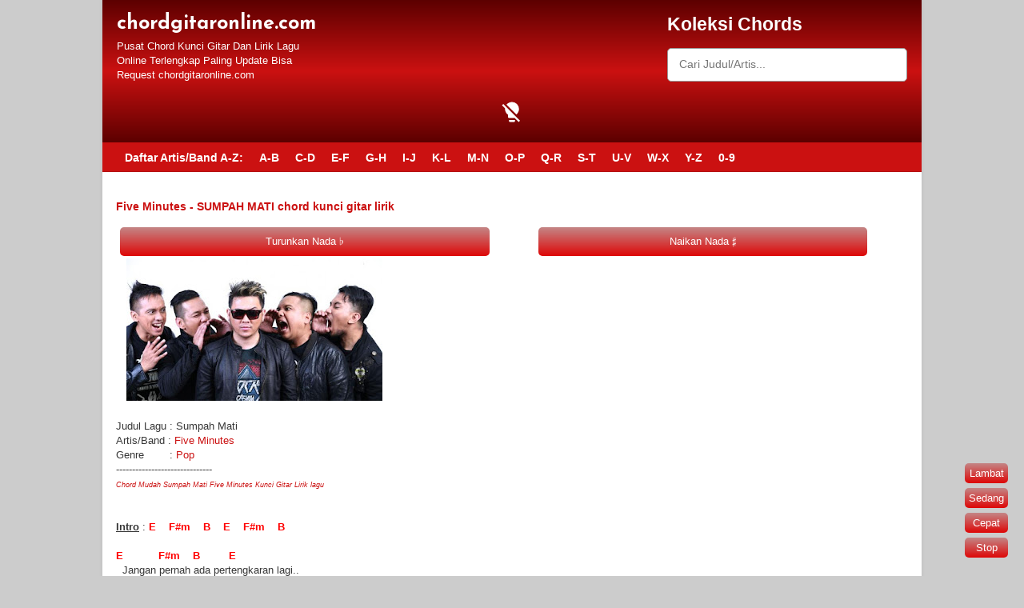

--- FILE ---
content_type: text/html; charset=UTF-8
request_url: https://www.chordgitaronline.com/2018/05/five-minutes-sumpah-mati-chord-kunci.html
body_size: 54964
content:
<!DOCTYPE html>
<html class='v2' dir='ltr' xmlns='http://www.w3.org/1999/xhtml' xmlns:b='http://www.google.com/2005/gml/b' xmlns:data='http://www.google.com/2005/gml/data' xmlns:expr='http://www.google.com/2005/gml/expr'>
<head>
<link href='https://www.blogger.com/static/v1/widgets/335934321-css_bundle_v2.css' rel='stylesheet' type='text/css'/>
<!-- [ Meta Tag SEO ] -->
<meta charset='utf-8'/>
<meta content='width=device-width, initial-scale=1' name='viewport'/>
<meta content='blogger' name='generator'/>
<meta content='text/html; charset=UTF-8' http-equiv='Content-Type'/>
<script async='async' crossorigin='anonymous' src='https://pagead2.googlesyndication.com/pagead/js/adsbygoogle.js?client=ca-pub-4599714857873771'></script>
<!-- Google tag (gtag.js) -->
<!-- Google tag (gtag.js) -->
<script async='async' src='https://www.googletagmanager.com/gtag/js?id=G-FEQSHQLSP0'></script>
<script>
  window.dataLayer = window.dataLayer || [];
  function gtag(){dataLayer.push(arguments);}
  gtag('js', new Date());

  gtag('config', 'G-FEQSHQLSP0');
</script>
<link href='http://www.blogger.com/openid-server.g' rel='openid.server'/>
<link href='https://www.chordgitaronline.com/' rel='openid.delegate'/>
<link href='https://www.chordgitaronline.com/2018/05/five-minutes-sumpah-mati-chord-kunci.html' rel='canonical'/>
<title>Five Minutes - SUMPAH MATI chord kunci gitar lirik - chordgitaronline.com</title>
<meta content='' name='description'/>
<script type='application/ld+json'>{ "@context": "http://schema.org", "@type": "WebSite", "url": "https://www.chordgitaronline.com/", "potentialAction": { "@type": "SearchAction", "target": "https://www.chordgitaronline.com/?q={search_term}", "query-input": "required name=search_term" } }</script>
<meta content='Five Minutes - SUMPAH MATI chord kunci gitar lirik, chordgitaronline.com: Five Minutes - SUMPAH MATI chord kunci gitar lirik, chordgitaronline.com' name='keywords'/>
<link href='https://www.chordgitaronline.com/feeds/posts/default' rel='alternate' title='chordgitaronline.com - Atom' type='application/atom+xml'/>
<link href='https://www.chordgitaronline.com/feeds/posts/default?alt=rss' rel='alternate' title='chordgitaronline.com - RSS' type='application/rss+xml'/>
<link href='http://www.blogger.com/feeds/566140037803896058/posts/default' rel='alternate' title='chordgitaronline.com - Atom' type='application/atom+xml'/>
<link href='https://blogger.googleusercontent.com/img/b/R29vZ2xl/AVvXsEhpD1c1QjcC49lYVKGT67n6oF2hyphenhyphenDXorWGy-tI1yjsypucnJZEiHdPvKmzfj8SxbH2tA_d8sTmSD9Q2QqDsGY3JW5lCMXy63H53sNmTdKx2aRdGf8YCsyCW-8pBuju5MXDlaDsZAUoNgu8/s72-c/025028000_1427845844-five_minutes_-_31-3-2014__-_M.Akro_m__3_.jpg' rel='image_src'/>
<link href='/favicon.ico' rel='icon' type='image/x-icon'/>
<link href='https://plus.google.com/xxxxx/posts' rel='publisher'/>
<link href='https://plus.google.com/xxxxx/about' rel='author'/>
<link href='https://plus.google.com/xxxxx' rel='me'/>
<link href='https://www.chordgitaronline.com/2018/05/five-minutes-sumpah-mati-chord-kunci.html' hreflang='id' rel='alternate'/>
<link href='https://www.chordgitaronline.com/2018/05/five-minutes-sumpah-mati-chord-kunci.html' hreflang='x-default' rel='alternate'/>
<meta content='CauIoe45qUoIUHaBp5wja7RzcMAHdf94T3lAT9t5Zj0' name='google-site-verification'/>
<meta content='F92B57B3B25CAB448E6E4B4154C2EA02' name='msvalidate.01'/>
<meta content='xxxxx' name='alexaVerifyID'/>
<meta content='Indonesia' name='geo.placename'/>
<meta content='TioDp' name='Author'/>
<meta content='general' name='rating'/>
<meta content='id' name='geo.country'/>
<!-- [ Social Media Meta Tag ] -->
<meta content='chordgitaronline.com: Five Minutes - SUMPAH MATI chord kunci gitar lirik' property='og:title'/>
<meta content='article' property='og:type'/>
<meta content='https://www.chordgitaronline.com/2018/05/five-minutes-sumpah-mati-chord-kunci.html' property='og:url'/>
<meta content='xxxxx' property='og:description'/>
<meta content='chordgitaronline.com' property='og:site_name'/>
<meta content='548020558873274' property='fb:app_id'/>
<meta content='512838829069120' property='fb:admins'/>
<meta content='en_US' property='og:locale'/>
<meta content='en_GB' property='og:locale:alternate'/>
<meta content='id_ID' property='og:locale:alternate'/>
<meta content='summary' name='twitter:card'/>
<meta content='chordgitaronline.com: Five Minutes - SUMPAH MATI chord kunci gitar lirik' name='twitter:title'/>
<meta content='xxxxx' name='twitter:site'/>
<meta content='xxxxx' name='twitter:creator'/>
<!-- [ END Meta Tag SEO end] -->
<style type='text/css'>@font-face{font-family:'Consolas';font-style:normal;font-weight:400;font-display:swap;src:url(//fonts.gstatic.com/l/font?kit=X7nm4bA-A_-9jbjWaza9xMnLGADx&skey=3d1eb1871fcc58a1&v=v20)format('woff2');unicode-range:U+0000-00FF,U+0131,U+0152-0153,U+02BB-02BC,U+02C6,U+02DA,U+02DC,U+0304,U+0308,U+0329,U+2000-206F,U+20AC,U+2122,U+2191,U+2193,U+2212,U+2215,U+FEFF,U+FFFD;}@font-face{font-family:'Cousine';font-style:normal;font-weight:700;font-display:swap;src:url(//fonts.gstatic.com/s/cousine/v29/d6lNkaiiRdih4SpP9Z8K2TTM0vJmjmVJOA.woff2)format('woff2');unicode-range:U+0460-052F,U+1C80-1C8A,U+20B4,U+2DE0-2DFF,U+A640-A69F,U+FE2E-FE2F;}@font-face{font-family:'Cousine';font-style:normal;font-weight:700;font-display:swap;src:url(//fonts.gstatic.com/s/cousine/v29/d6lNkaiiRdih4SpP9Z8K2T3M0vJmjmVJOA.woff2)format('woff2');unicode-range:U+0301,U+0400-045F,U+0490-0491,U+04B0-04B1,U+2116;}@font-face{font-family:'Cousine';font-style:normal;font-weight:700;font-display:swap;src:url(//fonts.gstatic.com/s/cousine/v29/d6lNkaiiRdih4SpP9Z8K2TXM0vJmjmVJOA.woff2)format('woff2');unicode-range:U+1F00-1FFF;}@font-face{font-family:'Cousine';font-style:normal;font-weight:700;font-display:swap;src:url(//fonts.gstatic.com/s/cousine/v29/d6lNkaiiRdih4SpP9Z8K2TrM0vJmjmVJOA.woff2)format('woff2');unicode-range:U+0370-0377,U+037A-037F,U+0384-038A,U+038C,U+038E-03A1,U+03A3-03FF;}@font-face{font-family:'Cousine';font-style:normal;font-weight:700;font-display:swap;src:url(//fonts.gstatic.com/s/cousine/v29/d6lNkaiiRdih4SpP9Z8K2TvM0vJmjmVJOA.woff2)format('woff2');unicode-range:U+0307-0308,U+0590-05FF,U+200C-2010,U+20AA,U+25CC,U+FB1D-FB4F;}@font-face{font-family:'Cousine';font-style:normal;font-weight:700;font-display:swap;src:url(//fonts.gstatic.com/s/cousine/v29/d6lNkaiiRdih4SpP9Z8K2TbM0vJmjmVJOA.woff2)format('woff2');unicode-range:U+0102-0103,U+0110-0111,U+0128-0129,U+0168-0169,U+01A0-01A1,U+01AF-01B0,U+0300-0301,U+0303-0304,U+0308-0309,U+0323,U+0329,U+1EA0-1EF9,U+20AB;}@font-face{font-family:'Cousine';font-style:normal;font-weight:700;font-display:swap;src:url(//fonts.gstatic.com/s/cousine/v29/d6lNkaiiRdih4SpP9Z8K2TfM0vJmjmVJOA.woff2)format('woff2');unicode-range:U+0100-02BA,U+02BD-02C5,U+02C7-02CC,U+02CE-02D7,U+02DD-02FF,U+0304,U+0308,U+0329,U+1D00-1DBF,U+1E00-1E9F,U+1EF2-1EFF,U+2020,U+20A0-20AB,U+20AD-20C0,U+2113,U+2C60-2C7F,U+A720-A7FF;}@font-face{font-family:'Cousine';font-style:normal;font-weight:700;font-display:swap;src:url(//fonts.gstatic.com/s/cousine/v29/d6lNkaiiRdih4SpP9Z8K2TnM0vJmjmU.woff2)format('woff2');unicode-range:U+0000-00FF,U+0131,U+0152-0153,U+02BB-02BC,U+02C6,U+02DA,U+02DC,U+0304,U+0308,U+0329,U+2000-206F,U+20AC,U+2122,U+2191,U+2193,U+2212,U+2215,U+FEFF,U+FFFD;}@font-face{font-family:'GFS Neohellenic';font-style:normal;font-weight:400;font-display:swap;src:url(//fonts.gstatic.com/s/gfsneohellenic/v27/8QIRdiDOrfiq0b7R8O1Iw9WLcY5jJqJOwaYTUv1X.woff2)format('woff2');unicode-range:U+1F00-1FFF;}@font-face{font-family:'GFS Neohellenic';font-style:normal;font-weight:400;font-display:swap;src:url(//fonts.gstatic.com/s/gfsneohellenic/v27/8QIRdiDOrfiq0b7R8O1Iw9WLcY5jKaJOwaYTUv1X.woff2)format('woff2');unicode-range:U+0370-0377,U+037A-037F,U+0384-038A,U+038C,U+038E-03A1,U+03A3-03FF;}@font-face{font-family:'GFS Neohellenic';font-style:normal;font-weight:400;font-display:swap;src:url(//fonts.gstatic.com/s/gfsneohellenic/v27/8QIRdiDOrfiq0b7R8O1Iw9WLcY5jJaJOwaYTUv1X.woff2)format('woff2');unicode-range:U+0102-0103,U+0110-0111,U+0128-0129,U+0168-0169,U+01A0-01A1,U+01AF-01B0,U+0300-0301,U+0303-0304,U+0308-0309,U+0323,U+0329,U+1EA0-1EF9,U+20AB;}@font-face{font-family:'GFS Neohellenic';font-style:normal;font-weight:400;font-display:swap;src:url(//fonts.gstatic.com/s/gfsneohellenic/v27/8QIRdiDOrfiq0b7R8O1Iw9WLcY5jKqJOwaYTUg.woff2)format('woff2');unicode-range:U+0000-00FF,U+0131,U+0152-0153,U+02BB-02BC,U+02C6,U+02DA,U+02DC,U+0304,U+0308,U+0329,U+2000-206F,U+20AC,U+2122,U+2191,U+2193,U+2212,U+2215,U+FEFF,U+FFFD;}@font-face{font-family:'Josefin Sans';font-style:normal;font-weight:700;font-display:swap;src:url(//fonts.gstatic.com/s/josefinsans/v34/Qw3PZQNVED7rKGKxtqIqX5E-AVSJrOCfjY46_N_XbMlhLybpUVzEEaq2.woff2)format('woff2');unicode-range:U+0102-0103,U+0110-0111,U+0128-0129,U+0168-0169,U+01A0-01A1,U+01AF-01B0,U+0300-0301,U+0303-0304,U+0308-0309,U+0323,U+0329,U+1EA0-1EF9,U+20AB;}@font-face{font-family:'Josefin Sans';font-style:normal;font-weight:700;font-display:swap;src:url(//fonts.gstatic.com/s/josefinsans/v34/Qw3PZQNVED7rKGKxtqIqX5E-AVSJrOCfjY46_N_XbMhhLybpUVzEEaq2.woff2)format('woff2');unicode-range:U+0100-02BA,U+02BD-02C5,U+02C7-02CC,U+02CE-02D7,U+02DD-02FF,U+0304,U+0308,U+0329,U+1D00-1DBF,U+1E00-1E9F,U+1EF2-1EFF,U+2020,U+20A0-20AB,U+20AD-20C0,U+2113,U+2C60-2C7F,U+A720-A7FF;}@font-face{font-family:'Josefin Sans';font-style:normal;font-weight:700;font-display:swap;src:url(//fonts.gstatic.com/s/josefinsans/v34/Qw3PZQNVED7rKGKxtqIqX5E-AVSJrOCfjY46_N_XbMZhLybpUVzEEQ.woff2)format('woff2');unicode-range:U+0000-00FF,U+0131,U+0152-0153,U+02BB-02BC,U+02C6,U+02DA,U+02DC,U+0304,U+0308,U+0329,U+2000-206F,U+20AC,U+2122,U+2191,U+2193,U+2212,U+2215,U+FEFF,U+FFFD;}</style>
<style id='page-skin-1' type='text/css'><!--
/*
-----------------------------------------------
Blogger Template Style
Name             : ZTN MUSIC A.2.2.v
Versi            : A.2.2.0.v
Designer         : ZTN CODE
Setting Template : https://ztncoding.blogspot.com/p/setting-template-ztn-music.html
update artikel   : https://ztncoding.blogspot.com/p/cara-membuat-artikel-chord-gitar.html
----------------------------------------------- */
/* Variable definitions
====================
<Variable name="keycolor" description="Main Color" type="color" default="#117AC9"/>
<Group description="Page Text" selector="body">
<Variable name="body.font" description="Font" type="font"
default="normal normal 13px Arial, sans-serif"/>
<Variable name="body.text.color" description="Main Text Color" type="color" default="#333333"/>
</Group>
<Group description="Tombol Transpose" selector=".tomboltrans">
<Variable name="tomboltrans.font" description="Text style and size" type="font" default="bold 13px Cousine"/>
<Variable name="tomboltrans.text.color" description="Transpose Text Color" type="color" default="#ffffff"/>
<Variable name="tomboltrans.background.color" description="Background Color" type="color" default="#117AC9"/>
<Variable name="tomboltrans.hover.color" description="Hover Color" type="color" default="#2b2f38"/>
</Group>
<Group description="Chord Text" selector="wchord">
<Variable name="chord.font" description="Style Text Chord" type="font" default="normal 13px Monospace"/>
<Variable name="chord.text.color" description="Chord Text Color" type="color" default="#117AC9"/>
</Group>
<Group description="Style Text Postingan" selector="pre">
<Variable name="pre.font" description="Text style and size" type="font" default="normal 13px Monospace"/>
<Variable name="pre.text.color" description="Main Text Color" type="color" default="#000000"/>
</Group>
<Group description="Links" selector=".main-outer">
<Variable name="link.color" description="Link Color" type="color" default="#117AC9"/>
<Variable name="link.visited.color" description="Visited Color" type="color" default="#117AC9"/>
<Variable name="link.hover.color" description="Hover Color" type="color" default="#2b2f38"/>
</Group>
<Group description="Body Backgrounds" selector=".body-fauxcolumns-outer">
<Variable name="body.background.color" description="Outer Background" type="color" default="#dddddd"/>
</Group>
<Group description="Wrapper Backgrounds" selector="#wrapper">
<Variable name="wrapper.background.color" description="Wrapper Background" type="color" default="#ffffff"/>
</Group>
<Group description="Header Background" selector="#header-wrapper">
<Variable name="header.background.color" description="Header Background" type="color" default="#117AC9"/>
<Variable name="header.border.color" description="Border Color" type="color" default="#117AC9"/>
</Group>
<Variable name="body.background" description="Body Background" type="background"
color="#cccccc" default="$(color) none repeat scroll top left"/>
<Variable name="body.background.override" description="Body Background Override" type="string" default=""/>
<Group description="Blog Title" selector=".header h1.title, .header p.title">
<Variable name="header.font" description="Font" type="font"
default="normal bold 16px Arial, sans-serif"/>
<Variable name="header.text.color" description="Title Color" type="color" default="#ffffff" />
<Variable name="header.text.color.hover" description="Hover Color" type="color" default="#cccccc" />
</Group>
<Group description="Blog Description" selector=".header .description">
<Variable name="description.text.color" description="Description Color" type="color"
default="#ffffff" />
</Group>
<Group description="Style Pesan" selector="#pesan">
<Variable name="pesan.font" description="Font" type="font" default="normal 11px Arial, sans-serif"/>
<Variable name="pesan.text.color" description="Header Background" type="color" default="#000000"/>
</Group>
<Group description="Post Title" selector="h2.post-title">
<Variable name="post.title.font" description="Font" type="font"
default="normal bold 14px Arial, Helvetica, FreeSans, sans-serif"/>
<Variable name="post.title.color" description="Text Color" type="color" default="#117AC9"/>
</Group>
<Group description="Post Author" selector=".post-label-block .profile-block">
<Variable name="post.profile.background.color" description="Background Color" type="color"
default="#A2A2A2"/>
<Variable name="post.profile.color" description="Text Color" type="color"
default="#ffffff"/>
</Group>
<Group description="Post Date" selector=".post-label-block .date-block">
<Variable name="post.date.background.color" description="Background Color" type="color"
default="#117AC9"/>
<Variable name="post.date.color" description="Text Color" type="color"
default="#ffffff"/>
</Group>
<Group description="Post Lebel" selector=".post-label-block .label-block">
<Variable name="post.label.background.color" description="Background Color" type="color"
default="#ffffff"/>
<Variable name="post.label.color" description="Text Color" type="color"
default="#ffffff"/>
</Group>
<Group description="Sidebar Title" selector=".sidebar h2">
<Variable name="widget.title.background.color" description="Background Color" type="color" default="#117AC9"/>
<Variable name="widget.title.font" description="Title Font" type="font"
default="bold normal 11px Arial, sans-serif"/>
<Variable name="widget.title.text.color" description="Title Color" type="color" default="#ffffff"/>
</Group>
<Group description="Sidebar Title Border" selector=".sidebar h2">
<Variable name="sidebar.title.border.top.color" description="Border Top Color" type="color" default="#3690D4"/>
<Variable name="sidebar.title.border.bottom.color" description="Border Bottom Color" type="color" default="#0F6DB3"/>
</Group>
<Group description="Navigation Menu" selector="#nav">
<Variable name="navigation.menu.font" description="Font" type="font"
default="bold normal 11px Arial, sans-serif"/>
<Variable name="menu.background.color" description="Background Color" type="color" default="#117AC9"/>
<Variable name="menu.navigation.text.color" description="Text Color" type="color" default="#ffffff"/>
<Variable name="menu.navigation.hover.color" description="Hover Color" type="color" default="#333333"/>
</Group>
<Group description="Navigation Menu Border" selector="#nav">
<Variable name="menu.border.top.color" description="Border Top Color" type="color" default="#117AC9"/>
<Variable name="menu.border.bottom.color" description="Border Bottom Color" type="color" default="#0F6DB3"/>
</Group>
<Group description="Footer" selector="#footer-wrapper">
<Variable name="footer.font" description="Font" type="font"
default="normal normal 11px Arial, sans-serif"/>
<Variable name="footer.background.color" description="Background Color" type="color" default="#000000"/>
<Variable name="footer.color" description="Footer Color" type="color" default="#ffffff"/>
<Variable name="footer.border.color" description="Border Color" type="color" default="#000000"/>
</Group>
*/
html,body,div,span,applet,object,iframe,h1,h2,h3,h4,h5,h6,p,blockquote,pre,a,abbr,acronym,address,big,cite,code,del,dfn,em,img,ins,kbd,q,s,samp,small,strike,strong,sub,sup,tt,var,b,u,i,center,dl,dt,dd,ol,ul,li,fieldset,form,label,legend,table,caption,tbody,tfoot,thead,tr,th,td,article,aside,canvas,details,embed,figure,figcaption,footer,header,hgroup,menu,nav,output,ruby,section,summary,time,mark,audio,video{margin:0;padding:0;border:0;font-size:100%;font:inherit;vertical-align:baseline;}/* HTML5 display-role reset for older browsers */article,aside,details,figcaption,figure,footer,header,hgroup,menu,nav,section{display:block;}body{line-height:1;display:block;}*{margin:0;padding:0;}html{display:block;}ol,ul{list-style:none;}blockquote,q{quotes:none;}blockquote:before,blockquote:after,q:before,q:after{content:&#39;&#39;;content:none;}table{border-collapse:collapse;border-spacing:0;}
/* FRAMEWORK */
.section, .widget {
margin: 0 0 0 0;
}
.navbar, .blog-feeds, .feed-links, #backlinks-container {
display:none;
}
strong,b{font-weight:bold;
}
cite,em,i{font-style:italic;
}
a:link{color:#cb1111;text-decoration:none;outline:none;transition:all 0.5s;-moz-transition:all 0.5s;-webkit-transition:all 0.5s;
}
a:visited{color:#cb1111;text-decoration:none;
}
a:hover{color:#3d332f;text-decoration:none;
}
a img{border:none;border-width:0;outline:none;
}
abbr,acronym{border-bottom:1px dotted;cursor:help;
}
sup,sub{vertical-align:baseline;position:relative;top:-.4em;font-size:86%;
}
sub{top:.4em;}small{font-size:86%;
}
kbd{font-size:80%;border:1px solid #999;padding:2px 5px;border-bottom-width:2px;border-radius:3px;
}
mark{background-color:#ffce00;color:black;
}
p,blockquote,figure,hr,form,ol,ul,dl{margin:1.2em 0;
}
hr{height:1px;border:none;background-color:#666;
}
/* heading */
h1,h2,h3,h4,h5,h6{font-weight:bold;line-height:normal;margin:0 0 0.6em;
}
h1{font-size:200%
}
h2{font-size:180%
}
h3{font-size:160%
}
h4{font-size:140%
}
h5{font-size:120%
}
h6{font-size:100%
}
/* list */
ol,ul,dl{margin:.5em 0em .5em 3em
}
ol{list-style:decimal outside
}
ul{list-style:disc outside
}
li{margin:.5em 0
}
dt{font-weight:bold
}
dd{margin:0 0 .5em 2em
}
/* form */
input,button,select,textarea{font:inherit;font-size:100%;line-height:normal;vertical-align:baseline;
}
textarea{display:block;-webkit-box-sizing:border-box;-moz-box-sizing:border-box;box-sizing:border-box;
}
/* code blockquote */
code{font-family:&quot;Courier New&quot;,Courier,Monospace;color:inherit;
}
pre {font:normal normal 13px Consolas;color:#000000;line-height: 1.3;margin-bottom: 2em;padding: 0;letter-spacing: .2px;white-space: pre-wrap;
}
blockquote{background:#f8f8f8;margin-left:2em;margin-right:2em;border-left:4px solid #ccc;padding:1em 1em;font-style:italic;
}
/* table */
.post-body table[border=&quot;1&quot;] th, .post-body table[border=&quot;0&quot;] td, .post-body table[border=&quot;1&quot;] caption{border:0px solid;padding:.0em .0em;text-align:left;vertical-align:top;
}
.post-body table.tr-caption-container {border:0px solid #e5e5e5;
}
.post-body th{font-weight:bold;
}
.post-body table[border=&quot;1&quot;] caption{border:none;font-style:italic;
}
.post-body table{background:transparent;
}
.post-body td, .post-body th{vertical-align:top;font-size:13px;padding:3px 5px;border:0px solid #e5e5e5;
}
.post-body th{background:#eee;
}
.post-body table.tr-caption-container td {background:#f6f6f6;border:none;padding:8px;
}
.post-body img {max-width:100%;height:auto;
}
.post-body img, .post-body table.tr-caption-container {max-width:100%;height:auto;
}
.post-body .separator img {max-width:92%;height:auto;
}
.post-body td.tr-caption {color:#666;font-size:80%;padding:0px 8px 8px !important;
}
img {
max-width:100%;
height:auto;
border:0;
}
table {
max-width:100%;
}
.clear {
clear:both;
}
.clear:after {
visibility:hidden;
display:block;
font-size:0;
content:" ";
clear:both;
height:0;
}
body {
background:#cccccc none repeat scroll top left;
margin:0 0 0 0;
padding:0 0 0 0;
color:#373737;
font:normal normal 13px Arial, Tahoma, Helvetica, FreeSans, sans-serif;
text-align:left;
}
/* WRAPPER */
#wrapper {
background:#ffffff;
max-width:1024px;
margin:0 auto;
padding:0;
box-shadow:0px 0px 5px rgba(30, 30, 30, 0.08);
}
/* HEADER WRAPPER */
#header-wrapper {
background:linear-gradient(180deg, #5c0000, #cb1111, #5c0000) repeat-x top center;
margin:0 auto;
padding:17px 18px 12px;
overflow:hidden;
color:#ffffff;
border-bottom:1px solid #cb1111;
}
#header-wrapper a img, .banner950-top a img {
display:block;
}
.header {
float:left;
max-width:250px;
width:100%;
margin:0 0;
}
.header img {
max-width:250px;
height:auto;
}
.header h1.title,.header p.title {
font:normal bold 25px Josefin Sans;
margin:0 0 0 0
}
.header .description {
color:#ffffff;
margin:0.5em 0 0;
padding:0px 0px 0px 0px;
}
.header a {
color:#ffffff;
}
.header a:hover {
color:#cccccc;
}
.searchztn {
float:right;
max-width:300px;
width:100%;
margin:0 0;
}
/* MENU NAVIGATION */
#nav {
font:normal bold 100% Cousine;
background:#cb1111;
border-top: 1px solid #cb1111;
border-bottom:1px solid #b50f10;
margin:0 auto;
padding:0 0;
text-transform:none;
display:inline-block;
max-width:1024px;
width:100%;
}
#nav ul#menu {
float:left;
font-size:14px;
font-family: arial;
margin:0px 0px 0px 18px;
padding:0px 0px;
height:34px;
}
#nav li {
margin:0px 0px;
padding:0px 0px;
float:left;
display:inline;
list-style:none;
position:relative;
}
#nav li > a {
display:block;
padding:0 10px;
margin:3px 0;
line-height:28px;
text-decoration:none;
color:#ffffff;
}
#nav li li > a {
display:block;
padding:0 10px;
margin:0 0;
line-height:24px;
text-decoration:none;
color:#ffffff;
}
#nav li:hover > a, #nav a:hover {
background-color:#373737;
}
#nav li ul {
background:#555;
margin:0 0;
width:170px;
height:auto;
position:absolute;
top:31px;
left:0px;
z-index:10;
display:none;
}
#nav li li {
display:block;
float:none;
}
#nav li:hover > ul {
display:block;
}
#nav li ul ul {
left:100%;
top:0px;
}
.banner950-top, .banner950-bottom {
padding:0 18px;
}
.banner950-top h2, .banner950-bottom h2{
display:none;
}
.banner950-top .widget-content {
margin:6px 0 0;
max-width:9508px;
overflow:hidden;
}
.banner950-bottom .widget-content {
margin:6px 0;
max-width:950px;
overflow:hidden;
}
/* CONTENT WRAPPER */
#content-wrapper {
position:relative;
margin:0 auto;
padding:0 18px;
overflow:hidden;
word-wrap:break-word;
}
/* POST WRAPPER */
#post-wrapper {
float:left;
width:100%;
margin:12px -300px 12px 0;
}
.post-container {
margin:0 312px 0 0;
max-width:100%;
}
.breadcrumbs {
font-size:11px;
color:#666;
padding:0 0 5px;
margin:0 0 12px;
border-bottom:1px dotted #ddd;
}
.post {
border-bottom:1px solid #ccc;
margin:0;
padding: 8px 5px 0;
overflow:hidden;
}
.post-body {
line-height: 1.4;
}
h2.post-title, h1.post-title {
font:normal bold 14px Arial, Helvetica, FreeSans, sans-serif;
}
h1.post-title {
margin-bottom:15px;
}
h2.post-title a, h1.post-title a, h2.post-title, h1.post-title {
color:#cb1111;
}
h2.post-title a:hover, h1.post-title a:hover {
color:#cb1111;
}
.post-author {
color:#999;
font-style:italic;
margin:15px 0 0;
font-size:11px;
font-weight:bold;
}
.post-author a {
color:#999;
}
.post-author a:hover {
border-bottom:1px dotted #ddd;
}
/* SIDEBAR WRAPPER */
#sidebar-wrapper {
float:right;
width:300px;
margin:12px 0;
}
.sidebar-container {
margin:0 0;
}
.sidebar h2 {
font:bold normal 11px Arial, sans-serif;
background: #cb1111;
color:#ffffff;
margin:0;
padding:4px 8px;
text-align: center;
border-radius: 0;
text-transform:uppercase;
border-top: 1px solid #d43737;
border-bottom:1px solid #b50f10;
}
.sidebar .widget {
padding:0 0 10px;
}
.sidebar ul, .sidebar ol {
list-style-type:none;
margin:0 0 0 0;
padding:0 0 0 0;
}
.sidebar li:nth-child(odd) {
background: #fff;
}
.sidebar li:nth-child(even) {
background: #f8f8f8;
}
.post-summary h3 {
font-size: 13px;
font-weight: 100;
}
/* label */
.label-size-1,.label-size-2,.label-size-3,.label-size-4,.label-size-5 {
font-size:100%;
filter:alpha(100);
opacity:10
}
.cloud-label-widget-content{
text-align:left
}
.label-size{
display:block;
float:left;
background:#89C237;
margin:0 3px 3px 0;
color:#eee;
font-size:11px;
text-transform:uppercase;
font-weight:bold;
}
.label-size a,.label-size span{
display:inline-block;
color:#fff;
padding:2px 3px;
}
.label-size:hover{
background:#333333
}
.label-count {
white-space:nowrap;
padding-right:3px;
margin-left:-3px;
}
.label-size {
line-height:1.2
}
/* popular post */
.PopularPosts .item-thumbnail{
margin:0 6px 6px 0;
display:inline;
padding:6px;
border:1px solid #e5e5e5;
}
.PopularPosts .item-thumbnail a img{
height:40px;
width:40px;
display:block;
margin:0;
padding:0;
}
.PopularPosts .widget-content ul li{
padding:8px 6px 8px 6px !important;
border: 1px solid #f8f8f8;
}
.PopularPosts .item-title{
font-weight:bold;
}
.PopularPosts .item-snippet {
font-size:10px;
color:#666;
}
.profile-img {
display:inline;
opaciry:10;
margin:0 6px 3px 0;
}
/* link list lagu */
.LinkList {
clear: both;
font-size: 14px;
margin-bottom: 10px;
}
.LinkList .widget-content ul li {border: 1px solid #f8f8f8;}
.LinkList li:nth-child(odd) {
background: #fff;
list-style: none;
padding: 7px;
}
.LinkList li:nth-child(even) {
background: #f8f8f8;
list-style: none;
padding: 7px;
}
.LinkList h2 {
font:bold normal 11px Arial, sans-serif;
background:#cb1111;
color:#ffffff;
margin:0;
padding:4px 8px;
text-transform:uppercase;
border-top: 1px solid #d43737;
border-bottom:1px solid #b50f10;
}
.widget ul {padding: 0;}
/* ==== Related Post Widget Start ==== */
#related-post {
width:100%;
margin:2px 0;
}
.related-post h5 {
font-family: arial;
color: #fff;
width: 100%;
height: 20px;
padding: 5px;
background: #cb1111;
text-align: center;
border-radius: 0;
font-weight:bold;
margin:0px 0px -6px 0px;
}
.related-post li {
color: #2c3e50;
text-indent: 0;
line-height: 2.4em;
border: 1px solid #f8f8f8;
margin: 0;
padding: 8px 10px 8px 10px;
}
.related-post li:nth-child(odd) {
background: #fff;
margin: 0;
}
.related-post li:nth-child(even) {
background: #f8f8f8;
margin: 0;
}
.widget .post-body ul {
padding:0;
margin: .5em 0;
line-height: 1.4;
}
.related-post ul {
list-style: circle;
margin:0;
padding:0;}
#pesan{font:normal normal 16px GFS Neohellenic;color:#373737;margin-bottom:10px;text-align:justify;}
#pesan-main{margin-top:10px;padding:4px 8px;background:#cb1111;font:bold normal 11px Arial, sans-serif;color:#ffffff;}
#licensekey{display:none!important}
#search-box {position: relative;width: 100%;margin: 0;} #search-form {height: 40px;border: 1px solid #999;-webkit-border-radius: 5px; -moz-border-radius: 5px;border-radius: 5px;background-color: #fff;overflow: hidden;} #search-text {font-size: 14px;color: #ddd; border-width: 0;background: transparent;} #search-box input[type="text"] {width: 90%; padding: 11px 0 12px 1em; color: #333; outline: none;}
/* DARK MODE */
.modedark{display:inline-block;margin-top:0;position:relative;left:0;top:0;z-index:999}.modedark svg{width:30px;height:30px;vertical-align:-5px;background-repeat:no-repeat!important;content:''}.modedark .check:checked~.NavMenu{opacity:1;visibility:visible;top:45px;min-width:200px;transition:.3s;z-index:2}.iconmode{cursor:pointer;display:block;padding:8px;background-position:center;transition:.5s linear}.iconmode:hover{border-radius:100px;background:radial-gradient(circle,transparent 2%,rgba(0,0,0,.2) 2%) center/15000% #000}.check,.modedark .check:checked~.iconmode .openmode,.modedark .iconmode .closemode{display:none}.modedark .check:checked~.iconmode .closemode,.modedark .iconmode .openmode{display:block}
/* Dark Mode */
.Night #wrapper {background: #292e38;}
.Night #HTML3 {background:#1d2129;}
.Night #footer-widget-container {background:#1d2129;}
.Night .share-this-pleaseeeee {background:#292e38;}
.Night #label-info-th {background:#1d2129;}
.Night body {background:#1d2129;}
.Night .post-body pre {color:#cccccc}
.Night #share-button {color:#cccccc;}
.Night #baca-juga h2 {color:#cccccc;background:#1d2129}
.Night .label-info-th a {color:#cccccc;background:#3d4658}
.Night li.recent-posts a{color:#cccccc}
.Night .recent-posts-title h2{color:#cccccc}
.Night .Recent_Post .recent-post span.title a{color:#cccccc}
.Night span.title a .Recent_Post .recent-post {color:#cccccc;background:#1d2129}
.Night .Recent_Post .recent-post .widget-content {color:#cccccc;background:#1d2129}
.Night .post-info {color:#cccccc}
.Night {background:#1d2129;}
.Night h2.post-title a:hover {color:#ffffff}
.Night ul.nav-social {color:#1d2129}
.Night .post-snippet {color:#cccccc}
.Night #ignielNewsletter {background:#292e38;}
.Night #Label1{background:#292e38;}
.Night .post{background:#292e38;border-bottom-color: #252a33;}
.Night .sidebar li:nth-child(odd) {background:transparent;}
.Night .sidebar li:nth-child(even) {background: #1d2129;}
.Night .related-post li:nth-child(odd) {background:transparent;}
.Night .related-post li:nth-child(even) {background: #1d2129;}
.Night .related-post li{border:1px solid #1d2129;}
.Night .PopularPosts .widget-content ul li {border: 1px solid #1d2129;}
.Night .latest-post-title h2{background:#292e38;border-bottom-color: #313640;}
.Night .newspaptext{color:#9e9e9e}
.Night .PopularPosts h2 span{color:#9e9e9e}
.Night .list-label-widget-content ul li {border-bottom-color: #313640;}
.Night .LinkList .widget-content ul li {border:1px solid #1d2129;}
.Night .LinkList li:nth-child(odd) {background:transparent;}
.Night .LinkList li:nth-child(even) {background: #1d2129;}
.Night .img-thumbnail img {background: #252931 linear-gradient(to right, rgba(255, 255, 255, 0) 5%, rgb(49, 54, 64) 20%, rgba(255, 255, 255, 0) 30%);background-size: 800px 104px;}
.Night #footer-container{background:#12161f;}
.Night #footer-navmenu{background:#171b25;}
.Night .latest-post-title h2 {color:#b7b7b7;border-bottom-color: #313640;}
.Night .above-post-widget h2 {color:#b7b7b7;border-bottom-color: #313640;}
.Night .label-line::before{background: #1d2129;}
.Night .label-line-c::before {background: #333740;}
.Night a.showcontent:hover {background: #373a42;}
.Night a.showcontent{background: #292e38}
.Night .slider:before {background-color: #fff;}
.Night .z5 {background:#2b303a}
.Night .tinynav {background:#1d2129;color:#fff;}
.Night .tampilandepan {background:#2b303a;color:#cccccc;}
.Night #pesan {color:#cccccc;}
/* Tombol Share */
#share-button{margin:10px 0;padding:5px;overflow:hidden;border-radius:2px 30px;color:#000;}
#share-button p{font-weight:bold;float:left;display:block;padding:10px 5px 8px 8px!important;margin:0 3px 3px 0;}
#share-button a{position:relative;float:left;display:block;border-radius:1px 1px;color:#30c618;padding:5px 8px;margin:0 5px 3px;border-radius:10px;}
#share-button a:hover{top:2px; left:2px;}
#share-button a svg{width:24px; height:24px;}
#share-button a svg path{fill:#fff;}
/* Transpose Chord Gitar */
.tomboltrans {
background: linear-gradient(180deg, #c48686 0%, #de0707 100%);
color:#ffffff; /* Warna teks tombol */
padding: 10px; /* Padding tombol */
border: none; /* Menghilangkan border default */
border-radius: 5px; /* Sudut membulat */
font-size:bold 12px Arial, Tahoma, Helvetica, FreeSans, sans-serif; /* Ukuran font */
cursor: pointer; /* Menampilkan kursor pointer saat hover */
width:90%;
transition: background-color 0.3s ease, transform 0.2s ease; /* Transisi untuk efek hover */
}
.tomboltrans:hover {
linear-gradient(180deg, #eb8888, #8a0303); /* Warna latar saat hover */
transform: scale(1.05); /* Membesarkan tombol sedikit saat hover */
}
.tomboltrans:active {
transform: scale(0.95); /* Mengurangi ukuran tombol saat diklik */
}
wchord {
font:normal normal 13px Consolas;
color:#ff0000;
font-weight: 500px;
}
/* FOOTER WRAPPER */
#footer-wrapper {
background:#000000;
margin:0 auto;
padding:12px 18px;
overflow:hidden;
color:#ffffff;
font:normal normal 11px Arial, sans-serif;
border-top:1px solid #000000;
}
.footer-center {
text-align:center;
}
#footer-wrapper a {
color:#ffffff;
}
#footer-wrapper a:hover {
color:#cb1111;
}
.tinynav {
background:#fff;
display:none;
font-size: 15px;
margin:4px 0 4px 18px;
padding:6px;
border:none;
}
.tinynav option {
padding:0 4px;
}
@media only screen and (max-width:1280px) {
/* Hilangkan margin negatif dan setel ulang lebar */
#post-wrapper {
float:none; /* Mengatur float menjadi none untuk mencegah tampilan dua kolom */
width:100% !important;
margin:12px 0 !important; /* Setel margin dengan nilai positif */
}
/* Sesuaikan padding agar content-wrapper mengambil seluruh lebar */
#content-wrapper {
padding: 12px !important; /* Hilangkan padding untuk memastikan lebar penuh */
margin: 0 auto !important; /* Tetap center alignment */
max-width: 100% !important; /* Pastikan mengambil seluruh lebar */
}
.post-container {
margin: 0 !important; /* Hilangkan margin untuk memastikan tidak ada ruang kosong */
max-width: 100% !important; /* Pastikan post-container mengambil seluruh lebar */
}
#sidebar-wrapper {
width:100% !important;
max-width:100% !important;
float:none !important;
padding: 0;
margin: 0 !important;
}
}
@media only screen and (max-width:768px){
.header, .searchztn {
float:none;
max-width:100%;
}
.header {
margin:0 0 12px;
}
}
@media only screen and (max-width:640px){
.tinynav {
display: inline-block;
}
.serbaserbi {
left: 30px;
}
#menu {
display:none;
}
}
@media only screen and (max-width:480px){
#header-wrapper {
padding:17px 10px 12px;
}
.header, .searchztn {
text-align:center;
}
.serbaserbi {
left: 27px;
}
#content-wrapper, .banner950-top, .banner950-bottom {
padding:0 10px;
}
#post-wrapper, #sidebar-wrapper {
width:100%;
max-width:100%;
float:none;
margin:12px 0 12px 0;
}
.post-container {
margin:0 0 0 0;
}
#nav ul#menu {
margin:0px 0px 0px 10px;
}
#footer-wrapper {
padding:12px 10px;
text-align:center;
}
.footer-center {
margin:0 0 50px 0;
}
.tinynav {
margin: 5px;
width: 97%;
}
.comment .comment-thread.inline-thread .comment {
margin: 0 0 0 0 !important;
}
.related-post h5 {
height: 27px;
padding: 5px;
}
.related-post {
padding:0;
}
.comments .comments-content {
padding:0 8px !important;
}
.comments .comments-content .comment-thread ol {
margin:8px 0 !important;
}
}
@media screen and (max-width:320px){
.img-thumbnail {
width:70px;
height:70px;
margin:0 6px 3px 0;
}
.img-thumbnail img {
width:70px;
height:70px;
}
.serbaserbi {
left: 0;
}
}
/* VIEWPORT */
@-wekit-viewport{width:device-width;max-zoom:1;min-zoom:1}
@-moz-viewport{width:device-width;max-zoom:1;min-zoom:1}
@-ms-viewport{width:device-width;max-zoom:1;min-zoom:1}
@-o-viewport{width:device-width;max-zoom:1;min-zoom:1}
@viewport{width:device-width;max-zoom:1;min-zoom:1}
#scrollControl {
position: fixed;
bottom: 20px;
right: 20px;
z-index: 1000;
display: flex;
flex-direction: column;
}
#scrollControl button {
margin: 3px 0;
padding: 5px;
border: none;
background: linear-gradient(180deg, #c48686 0%, #de0707 100%);
color: white;
cursor: pointer;
border-radius: 5px;
transition: transform 0.3s;
}
#scrollControl button:hover {
transform: scale(1.3);
background: linear-gradient(180deg, #bf8a8a 0%, #870404 100%);
}
/* Style dasar untuk link tombol */
.request a {
display: inline-block;
padding: 5px 20px;
margin: 0;
background: linear-gradient(180deg, #c48686 0%, #de0707 100%);
color: white; /* Warna teks */
text-align: center;
text-decoration: none;
border-radius: 5px; /* Sudut membulat */
font-weight: bold;
}
/* Style saat link tombol di-hover */
.request a:hover {
background: linear-gradient(180deg, #bf8a8a 0%, #870404 100%);
transform: scale(1.1);
}
/* Style untuk teks di dalam tombol */
.request a b {
font-size: 12px;
color: white;
}
/* Media query untuk tampilan mobile */
@media (max-width: 600px) {
.request a {
padding: 5px 5px;
font-size: 12px;
}
}

--></style>
<style id='template-skin-1' type='text/css'><!--
/* CSS TATA LETAK */
body#layout {
padding: 50px 20px;
}
body#layout div.section {
background: #f3f3f3;
margin: 0px 15px 15px 0px;
padding: 0px;
border: none;
box-sizing: border-box;
}
body#layout .section h4 {
display: none;
}
body#layout .widget-content {
margin-top: 0;
}
body#layout #header-wrapper, body#layout #content-wrapper {
padding: 0 0 0 0;
width: 90%;
}
body#layout #nav {
display: none;
}
--></style>
<script src='https://cdnjs.cloudflare.com/ajax/libs/jquery/1.7.1/jquery.min.js'></script>
<script>
//<![CDATA[
(function(a,k,g){a.fn.tinyNav=function(l){var c=a.extend({active:"selected",header:"",indent:"- ",label:""},l);return this.each(function(){g++;var h=a(this),b="tinynav"+g,f=".l_"+b,e=a("<select/>").attr("id",b).addClass("tinynav "+b);if(h.is("ul,ol")){""!==c.header&&e.append(a("<option/>").text(c.header));var d="";h.addClass("l_"+b).find("a").each(function(){d+='<option value="'+a(this).attr("href")+'">';var b;for(b=0;b<a(this).parents("ul, ol").length-1;b++)d+=c.indent;d+=a(this).text()+"</option>"});
e.append(d);c.header||e.find(":eq("+a(f+" li").index(a(f+" li."+c.active))+")").attr("selected",!0);e.change(function(){k.location.href=a(this).val()});a(f).after(e);c.label&&e.before(a("<label/>").attr("for",b).addClass("tinynav_label "+b+"_label").append(c.label))}})}})(jQuery,this,0);
//]]>
</script>
<script>
// TinyNav.js
$(function () {
  $('#menu').tinyNav();
});
</script>
<noscript>
<style type='text/css'>
/* No Script */
body,html{overflow:hidden}
.noscript{background:#2599cf;color:#fff;padding:8% 0 0 0;position:fixed;bottom:0;left:0;top:0;right:0;z-index:1000;height:auto;-webkit-transform:translateZ(0);transform:translateZ(0);overflow:hidden}
.noscript p{margin:0;text-align:center;padding:0 20px 10px 20px;margin:auto;font-size:3rem;line-height:1.5;font-family:monospace;max-width:1010px;font-weight:500}
.noscript p span{color:#ffe88b;font-size:10rem;line-height:normal;font-weight:normal}
</style>
</noscript>
<link href='https://www.blogger.com/dyn-css/authorization.css?targetBlogID=566140037803896058&amp;zx=5d6344ff-5d74-43eb-b69c-c93a04b44d51' media='none' onload='if(media!=&#39;all&#39;)media=&#39;all&#39;' rel='stylesheet'/><noscript><link href='https://www.blogger.com/dyn-css/authorization.css?targetBlogID=566140037803896058&amp;zx=5d6344ff-5d74-43eb-b69c-c93a04b44d51' rel='stylesheet'/></noscript>
<meta name='google-adsense-platform-account' content='ca-host-pub-1556223355139109'/>
<meta name='google-adsense-platform-domain' content='blogspot.com'/>

</head>
<body class='loading'>
<!-- navbar menu start -->
<div class='navbar section' id='navbar'><div class='widget Navbar' data-version='1' id='Navbar1'><script type="text/javascript">
    function setAttributeOnload(object, attribute, val) {
      if(window.addEventListener) {
        window.addEventListener('load',
          function(){ object[attribute] = val; }, false);
      } else {
        window.attachEvent('onload', function(){ object[attribute] = val; });
      }
    }
  </script>
<div id="navbar-iframe-container"></div>
<script type="text/javascript" src="https://apis.google.com/js/platform.js"></script>
<script type="text/javascript">
      gapi.load("gapi.iframes:gapi.iframes.style.bubble", function() {
        if (gapi.iframes && gapi.iframes.getContext) {
          gapi.iframes.getContext().openChild({
              url: 'https://www.blogger.com/navbar/566140037803896058?po\x3d1030506391349602686\x26origin\x3dhttps://www.chordgitaronline.com',
              where: document.getElementById("navbar-iframe-container"),
              id: "navbar-iframe"
          });
        }
      });
    </script><script type="text/javascript">
(function() {
var script = document.createElement('script');
script.type = 'text/javascript';
script.src = '//pagead2.googlesyndication.com/pagead/js/google_top_exp.js';
var head = document.getElementsByTagName('head')[0];
if (head) {
head.appendChild(script);
}})();
</script>
</div></div>
<!-- navbar menu end -->
<!-- wrapper start -->
<div id='wrapper'>
<!-- header wrapper start -->
<header id='header-wrapper'>
<div class='header section' id='header'><div class='widget Header' data-version='1' id='Header1'>
<div id='header-inner'>
<div class='titlewrapper'>
<p class='title'>
<a href='https://www.chordgitaronline.com/'>chordgitaronline.com</a>
</p>
<div class='descriptionwrapper'>
<p class='description'><span>Pusat Chord Kunci Gitar Dan Lirik Lagu Online Terlengkap Paling Update Bisa Request chordgitaronline.com</span></p>
</div>
</div>
</div>
</div></div>
<div class='searchztn section' id='searchztn'><div class='widget HTML' data-version='2' id='HTML2'>
<h2 class='title'>Koleksi Chords</h2>
<div class='widget-content'>
<div id='search-box'> <form action='/search' id='search-form' method='get' target='_top'> <input id='search-text' name='q' placeholder='Cari Judul/Artis...' type='text'/></form></div>
</div>
</div></div>
<div class='clear'></div>
<!-- License Template, Jangan di hapus nanti blog anda tidak bisa di akses, untuk mengaktifkan template ini silahkan Hubungi admin untuk meminta licensi, jika kamu membeli template ini di sociabuzz.com sertakan. Email yang kamu gunakan mendaftar di sociabuzz.com Sertakan juga No ID Blogger kamu. kirim via Email: ztngroup52@gmail.com | bellaimuz56@gmail.com -->
<div class='section' id='license' name='License'><div class='widget HTML' data-version='2' id='HTML55'>
<div id='licensekey'>ZTNMUSIC-20</div>
</div></div>
<!-- License End -->
<center><div class='modedark'>
<input class='check' id='modedark' title='Mode Dark' type='checkbox'/>
<label class='iconmode' for='modedark'>
<svg class='openmode' viewBox='0 0 24 24'><path d='M12,2C9.76,2 7.78,3.05 6.5,4.68L16.31,14.5C17.94,13.21 19,11.24 19,9A7,7 0 0,0 12,2M3.28,4L2,5.27L5.04,8.3C5,8.53 5,8.76 5,9C5,11.38 6.19,13.47 8,14.74V17A1,1 0 0,0 9,18H14.73L18.73,22L20,20.72L3.28,4M9,20V21A1,1 0 0,0 10,22H14A1,1 0 0,0 15,21V20H9Z' fill='#fff'></path></svg>
<svg class='closemode' viewBox='0 0 24 24'><path d='M12,2A7,7 0 0,0 5,9C5,11.38 6.19,13.47 8,14.74V17A1,1 0 0,0 9,18H15A1,1 0 0,0 16,17V14.74C17.81,13.47 19,11.38 19,9A7,7 0 0,0 12,2M9,21A1,1 0 0,0 10,22H14A1,1 0 0,0 15,21V20H9V21Z' fill='#fff'></path></svg>
</label>
</div></center>
</header>
<!-- header wrapper end -->
<!-- desktop navigation menu start -->
<nav id='nav'>
<ul id='menu'><li><a href='/'>Daftar Artis/Band A-Z:</a></li>
<li><a href='//www.chordgitaronline.com/p/label-artisband-b.html'>A-B</a></li>
<li><a href='//www.chordgitaronline.com/p/label-artisband-c-d.html'>C-D</a></li>
<li><a href='//www.chordgitaronline.com/p/label-artisband-e-f.html'>E-F</a></li>
<li><a href='//www.chordgitaronline.com/p/label-artisband-g-h.html'>G-H</a></li>
<li><a href='//www.chordgitaronline.com/p/label-artisband-i-j.html'>I-J</a></li>
<li><a href='//www.chordgitaronline.com/p/label-artisband.html'>K-L</a></li>
<li><a href='//www.chordgitaronline.com/p/label-artisband_18.html'>M-N</a></li>
<li><a href='//www.chordgitaronline.com/p/label-artisband-o-p.html'>O-P</a></li>
<li><a href='//www.chordgitaronline.com/p/label-artisband-q-r.html'>Q-R</a></li>
<li><a href='//www.chordgitaronline.com/p/label-artisband_73.html'>S-T</a></li>
<li><a href='//www.chordgitaronline.com/p/label-artisband_19.html'>U-V</a></li>
<li><a href='//www.chordgitaronline.com/p/label-artisband_79.html'>W-X</a></li>
<li><a href='//www.chordgitaronline.com/p/label-artisband-y-z.html'>Y-Z</a></li>
<li><a href='//www.chordgitaronline.com/p/label-artisband-0.html'>0-9</a></li>
</ul>
</nav>
<div class='clear'></div>
<!-- secondary navigation menu end -->
<div class='banner728-top no-items section' id='banner728-top'></div>
<!-- content wrapper start -->
<div id='content-wrapper'>
<!-- post wrapper start -->
<div id='post-wrapper'>
<div class='post-container'>
<!-- pesan -->
<!-- pesan end -->
<div class='main section' id='main'><div class='widget Blog' data-version='1' id='Blog1'>
<div class='blog-posts hfeed'>
<div style='clear: both;'></div>
<!--Can't find substitution for tag [defaultAdStart]-->

          <div class="date-outer">
        

          <div class="date-posts">
        
<div class='post-outer'>
<article class='post hentry'>
<div itemprop='blogPost' itemscope='itemscope' itemtype='https://schema.org/BlogPosting'>
<meta content='https://blogger.googleusercontent.com/img/b/R29vZ2xl/AVvXsEhpD1c1QjcC49lYVKGT67n6oF2hyphenhyphenDXorWGy-tI1yjsypucnJZEiHdPvKmzfj8SxbH2tA_d8sTmSD9Q2QqDsGY3JW5lCMXy63H53sNmTdKx2aRdGf8YCsyCW-8pBuju5MXDlaDsZAUoNgu8/s320/025028000_1427845844-five_minutes_-_31-3-2014__-_M.Akro_m__3_.jpg' itemprop='image'/>
<a name='1030506391349602686'></a>
</div>
<h1 class='post-title entry-title' itemprop='name headline'>
Five Minutes - SUMPAH MATI chord kunci gitar lirik
</h1>
<div class='post-body entry-content' id='post-body-1030506391349602686' itemprop='description articleBody'>
<center>
<table style='clear:both;width:100%;'>
<tbody>
<tr><td><input class='tomboltrans' id='transposeDown' title='Transpose Down' type='button' value='Turunkan Nada ♭'/></td><td>
<input class='tomboltrans' id='transposeUp' title='Transpose Up' type='button' value='Naikan Nada ♯'/></td></tr>
</tbody></table>
</center>
<div style='clear: both;'></div>
<script type='text/javascript'>
let scrollInterval;

function startAutoScroll(speed) {
  clearInterval(scrollInterval);
  let scrollSpeed;
  switch (speed) {
    case 1:
      scrollSpeed = 130; // Lambat
      break;
    case 2:
      scrollSpeed = 70;  // Sedang
      break;
    case 3:
      scrollSpeed = 40;  // Cepat
      break;
  }
  scrollInterval = setInterval(function() {
    window.scrollBy(0, 1);
    if ((window.innerHeight + window.scrollY) >= document.body.offsetHeight) {
      clearInterval(scrollInterval);
    }
  }, scrollSpeed);
}

function stopAutoScroll() {
  clearInterval(scrollInterval);
}

</script>
<div id='scrollControl'>
<button onclick='startAutoScroll(1)'>Lambat</button>
<button onclick='startAutoScroll(2)'>Sedang</button>
<button onclick='startAutoScroll(3)'>Cepat</button>
<button onclick='stopAutoScroll()'>Stop</button>
</div>
<div class="separator" style="clear: both;">
<a href="https://blogger.googleusercontent.com/img/b/R29vZ2xl/AVvXsEhpD1c1QjcC49lYVKGT67n6oF2hyphenhyphenDXorWGy-tI1yjsypucnJZEiHdPvKmzfj8SxbH2tA_d8sTmSD9Q2QqDsGY3JW5lCMXy63H53sNmTdKx2aRdGf8YCsyCW-8pBuju5MXDlaDsZAUoNgu8/s1600/025028000_1427845844-five_minutes_-_31-3-2014__-_M.Akro_m__3_.jpg" imageanchor="1" style="margin-left: 1em; margin-right: 1em;"><img alt="Kunci Gitar Sumpah Mati Five Minutes Chord Mudah Lirik Lagu" border="0" data-original-height="373" data-original-width="673" height="176" src="https://blogger.googleusercontent.com/img/b/R29vZ2xl/AVvXsEhpD1c1QjcC49lYVKGT67n6oF2hyphenhyphenDXorWGy-tI1yjsypucnJZEiHdPvKmzfj8SxbH2tA_d8sTmSD9Q2QqDsGY3JW5lCMXy63H53sNmTdKx2aRdGf8YCsyCW-8pBuju5MXDlaDsZAUoNgu8/s320/025028000_1427845844-five_minutes_-_31-3-2014__-_M.Akro_m__3_.jpg" title="Kunci Gitar Sumpah Mati Five Minutes Chord Mudah Lirik Lagu" width="320" /></a></div>
<div class="separator" style="clear: both;">
<br /></div>
<div class="separator" style="clear: both;">
Judul Lagu : Sumpah Mati</div>
<div class="separator" style="clear: both;">
Artis/Band :&nbsp;<a href="http://onlinegitarchord.blogspot.com/search/label/Five%20Minutes" target="_blank">Five Minutes</a></div>
<div class="separator" style="clear: both;">
Genre&nbsp; &nbsp; &nbsp; &nbsp; :&nbsp;<a href="http://onlinegitarchord.blogspot.com/search/label/Pop" target="_blank">Pop</a></div>
<div class="separator" style="clear: both;">
------------------------------</div>
<div class="separator" style="clear: both;">
<span style="color: #999999; font-size: xx-small;"><i><a href="https://www.chordgitaronline.com/2018/05/five-minutes-sumpah-mati-chord-kunci.html">Chord Mudah Sumpah Mati Five Minutes Kunci Gitar Lirik lagu</a></i></span></div>
<br />
<br />
<b><u>Intro</u></b> : <b><span style="color: red;">E&nbsp; &nbsp; F#m&nbsp; &nbsp; B&nbsp; &nbsp; E&nbsp; &nbsp; F#m&nbsp; &nbsp; B</span></b><br />
<b><span style="color: red;"><br /></span></b>
<b><span style="color: red;">E&nbsp; &nbsp; &nbsp; &nbsp; &nbsp; &nbsp;F#m&nbsp; &nbsp; B&nbsp; &nbsp; &nbsp; &nbsp; &nbsp;E</span></b><br />
&nbsp; Jangan pernah ada pertengkaran lagi..<br />
<b><span style="color: red;">C#m&nbsp; &nbsp; &nbsp; F#m&nbsp; &nbsp; &nbsp; &nbsp; B</span></b><br />
&nbsp; Antara diriku dan dirimu..<br />
<b><span style="color: red;">E&nbsp; &nbsp; &nbsp; &nbsp; &nbsp; &nbsp;F#m&nbsp; &nbsp; &nbsp;B&nbsp; &nbsp; &nbsp; &nbsp;E</span></b><br />
&nbsp; Jangan pernah lagi cemburu padaku..<br />
<b><span style="color: red;">C#m&nbsp; &nbsp; &nbsp; &nbsp; &nbsp; F#m&nbsp; &nbsp; &nbsp; &nbsp;B</span></b><br />
&nbsp; Yang harus kau tau sesungguhnya..<br />
<br />
<br />
<b><u>Chorus</u></b> :<br />
<b><span style="color: red;">&nbsp; &nbsp;A&nbsp; &nbsp; &nbsp;B&nbsp; &nbsp; &nbsp; &nbsp; &nbsp;G#m</span></b><br />
Sumpah mati aku cinta..<br />
&nbsp; <b><span style="color: red;">&nbsp;C#m&nbsp; &nbsp; &nbsp; F#m&nbsp; &nbsp; &nbsp; B</span></b><br />
Cinta kepadamu hanya dirimu..<br />
&nbsp; <b><span style="color: red;">&nbsp; A&nbsp; &nbsp; &nbsp; G#&nbsp; &nbsp; &nbsp;C#m&nbsp; B&nbsp; &nbsp; &nbsp; &nbsp;E&nbsp; &nbsp;B</span></b><br />
Sungguh ku bisa gila bila tanpamu...<br />
<br />
<br />
<b><span style="color: red;">E&nbsp; &nbsp; &nbsp; &nbsp; &nbsp; &nbsp;F#m&nbsp; &nbsp; &nbsp;B&nbsp; &nbsp; &nbsp; &nbsp; &nbsp; E</span></b><br />
&nbsp; Jangan pernah lagi kau marah padaku..<br />
<b><span style="color: red;">C#m&nbsp; &nbsp; &nbsp; &nbsp; &nbsp; F#m&nbsp; &nbsp; &nbsp; &nbsp;B</span></b><br />
&nbsp; Yang harus kau tau sesungguhnya..<br />
<br />
<br />
<b><u>Chorus</u></b> :<br />
<b><span style="color: red;">&nbsp; &nbsp;A&nbsp; &nbsp; &nbsp;B&nbsp; &nbsp; &nbsp; &nbsp; &nbsp;G#m</span></b><br />
Sumpah mati aku cinta..<br />
<b><span style="color: red;">&nbsp; &nbsp;C#m&nbsp; &nbsp; &nbsp; F#m&nbsp; &nbsp; &nbsp; B</span></b><br />
Cinta kepadamu hanya dirimu..<br />
<b><span style="color: red;">&nbsp; &nbsp; A&nbsp; &nbsp; &nbsp; G#&nbsp; &nbsp; &nbsp;C#m&nbsp; B&nbsp; &nbsp; &nbsp; &nbsp;E&nbsp; &nbsp;F#m&nbsp; &nbsp;G#</span></b><br />
Sungguh ku bisa gila bila tanpamu...<br />
<br />
<br />
<b><u>Music</u></b> :<br />
<b><span style="color: red;">C#m&nbsp; &nbsp; B&nbsp; &nbsp; A&nbsp; &nbsp; E&nbsp; &nbsp; B&nbsp;</span></b><br />
<b><span style="color: red;">C#m&nbsp; &nbsp; B&nbsp; &nbsp; A&nbsp; &nbsp; E&nbsp; &nbsp; B</span></b><br />
<b><span style="color: red;"><br /></span></b>
<b><span style="color: red;"><br /></span></b>
<b><span style="color: red;">E&nbsp; &nbsp; &nbsp; &nbsp; &nbsp; &nbsp;F#m&nbsp; &nbsp; &nbsp;B&nbsp; &nbsp; &nbsp; &nbsp;E</span></b><br />
&nbsp; Jangan pernah lagi cemburu padaku..<br />
<b><span style="color: red;">C#m&nbsp; &nbsp; &nbsp; &nbsp; &nbsp; F#m&nbsp; &nbsp; &nbsp; &nbsp;B</span></b><br />
&nbsp; Yang harus kau tau sesungguhnya..<br />
<br />
<br />
<b><u>Chorus</u></b> :<br />
<b><span style="color: red;">&nbsp; &nbsp;A&nbsp; &nbsp; &nbsp;B&nbsp; &nbsp; &nbsp; &nbsp; &nbsp;G#m</span></b><br />
Sumpah mati aku cinta..<br />
<b><span style="color: red;">&nbsp; &nbsp;C#m&nbsp; &nbsp; &nbsp; F#m&nbsp; &nbsp; &nbsp; B</span></b><br />
Cinta kepadamu hanya dirimu..<br />
<b><span style="color: red;">&nbsp; &nbsp; A&nbsp; &nbsp; &nbsp; G#&nbsp; &nbsp; &nbsp;C#m&nbsp; B&nbsp; &nbsp; &nbsp; &nbsp;E&nbsp; &nbsp;B</span></b><br />
Sungguh ku bisa gila bila tanpamu..<br />
<b><span style="color: red;">&nbsp; &nbsp;A&nbsp; &nbsp; &nbsp;B&nbsp; &nbsp; &nbsp; &nbsp; &nbsp;G#m</span></b><br />
Sumpah mati aku cinta..<br />
<b><span style="color: red;">&nbsp; &nbsp;C#m&nbsp; &nbsp; &nbsp; F#m&nbsp; &nbsp; &nbsp; B</span></b><br />
Cinta kepadamu hanya dirimu..<br />
<b><span style="color: red;">&nbsp; &nbsp; A&nbsp; &nbsp; &nbsp; G#&nbsp; &nbsp; &nbsp;C#m&nbsp; B&nbsp; &nbsp; &nbsp; &nbsp;E</span></b><br />
Sungguh ku bisa gila bila tanpamu..<br />
<br />
<b><u>Outro</u></b> :<br />
<b><span style="color: red;">F#m&nbsp; &nbsp;G#&nbsp; &nbsp;C#m&nbsp; &nbsp;B</span></b><br />
<b><span style="color: red;">A&nbsp; &nbsp; G#m&nbsp; &nbsp;F#m&nbsp; &nbsp;B&nbsp; &nbsp;E&nbsp;</span></b><br />
<br />
<span style="color: #999999; font-size: xx-small;"><i><a href="https://www.chordgitaronline.com/2018/05/five-minutes-sumpah-mati-chord-kunci.html">Kunci Gitar Mudah Five Minutes Cumpah Mati Chord Lirik Lagu</a></i></span><br />
------------------------------------
<div style='clear: both;'></div>
<div id='share-button'>
<p>Share : </p>
<a data-action='share/whatsapp/share' href='whatsapp://send?text=Five Minutes - SUMPAH MATI chord kunci gitar lirik%20%2D%20https://www.chordgitaronline.com/2018/05/five-minutes-sumpah-mati-chord-kunci.html' rel='nofollow' style='background:#25D366;' target='_blank' title='Whatsapp'><svg viewBox='0 0 24 24'><path d='M16.75,13.96C17,14.09 17.16,14.16 17.21,14.26C17.27,14.37 17.25,14.87 17,15.44C16.8,16 15.76,16.54 15.3,16.56C14.84,16.58 14.83,16.92 12.34,15.83C9.85,14.74 8.35,12.08 8.23,11.91C8.11,11.74 7.27,10.53 7.31,9.3C7.36,8.08 8,7.5 8.26,7.26C8.5,7 8.77,6.97 8.94,7H9.41C9.56,7 9.77,6.94 9.96,7.45L10.65,9.32C10.71,9.45 10.75,9.6 10.66,9.76L10.39,10.17L10,10.59C9.88,10.71 9.74,10.84 9.88,11.09C10,11.35 10.5,12.18 11.2,12.87C12.11,13.75 12.91,14.04 13.15,14.17C13.39,14.31 13.54,14.29 13.69,14.13L14.5,13.19C14.69,12.94 14.85,13 15.08,13.08L16.75,13.96M12,2A10,10 0 0,1 22,12A10,10 0 0,1 12,22C10.03,22 8.2,21.43 6.65,20.45L2,22L3.55,17.35C2.57,15.8 2,13.97 2,12A10,10 0 0,1 12,2M12,4A8,8 0 0,0 4,12C4,13.72 4.54,15.31 5.46,16.61L4.5,19.5L7.39,18.54C8.69,19.46 10.28,20 12,20A8,8 0 0,0 20,12A8,8 0 0,0 12,4Z'></path></svg></a>
<a href='https://www.facebook.com/sharer.php?u=https://www.chordgitaronline.com/2018/05/five-minutes-sumpah-mati-chord-kunci.html' rel='nofollow' style='background:#1778F2;' target='_blank' title='Facebook'><svg viewBox='0 0 24 24'><path d='M17,2V2H17V6H15C14.31,6 14,6.81 14,7.5V10H14L17,10V14H14V22H10V14H7V10H10V6A4,4 0 0,1 14,2H17Z'></path></svg></a>
<a data-text='Five Minutes - SUMPAH MATI chord kunci gitar lirik' data-url='https://www.chordgitaronline.com/2018/05/five-minutes-sumpah-mati-chord-kunci.html' href='https://twitter.com/share?url=https://www.chordgitaronline.com/2018/05/five-minutes-sumpah-mati-chord-kunci.html&text=Five Minutes - SUMPAH MATI chord kunci gitar lirik' rel='nofollow' style='background:#55ACEE;' target='_blank' title='Twitter'><svg viewBox='0 0 24 24'>
<path d='M22.46,6C21.69,6.35 20.86,6.58 20,6.69C20.88,6.16 21.56,5.32 21.88,4.31C21.05,4.81 20.13,5.16 19.16,5.36C18.37,4.5 17.26,4 16,4C13.65,4 11.73,5.92 11.73,8.29C11.73,8.63 11.77,8.96 11.84,9.27C8.28,9.09 5.11,7.38 3,4.79C2.63,5.42 2.42,6.16 2.42,6.94C2.42,8.43 3.17,9.75 4.33,10.5C3.62,10.5 2.96,10.3 2.38,10C2.38,10 2.38,10 2.38,10.03C2.38,12.11 3.86,13.85 5.82,14.24C5.46,14.34 5.08,14.39 4.69,14.39C4.42,14.39 4.15,14.36 3.89,14.31C4.43,16 6,17.26 7.89,17.29C6.43,18.45 4.58,19.13 2.56,19.13C2.22,19.13 1.88,19.11 1.54,19.07C3.44,20.29 5.7,21 8.12,21C16,21 20.33,14.46 20.33,8.79C20.33,8.6 20.33,8.42 20.32,8.23C21.16,7.63 21.88,6.87 22.46,6Z'></path></svg></a>
<a data-text='Five Minutes - SUMPAH MATI chord kunci gitar lirik' data-url='https://www.chordgitaronline.com/2018/05/five-minutes-sumpah-mati-chord-kunci.html' href='http://pinterest.com/pin/create/button/?url=https://www.chordgitaronline.com/2018/05/five-minutes-sumpah-mati-chord-kunci.html&media=https://blogger.googleusercontent.com/img/b/R29vZ2xl/AVvXsEhpD1c1QjcC49lYVKGT67n6oF2hyphenhyphenDXorWGy-tI1yjsypucnJZEiHdPvKmzfj8SxbH2tA_d8sTmSD9Q2QqDsGY3JW5lCMXy63H53sNmTdKx2aRdGf8YCsyCW-8pBuju5MXDlaDsZAUoNgu8/s320/025028000_1427845844-five_minutes_-_31-3-2014__-_M.Akro_m__3_.jpg&description=Five Minutes - SUMPAH MATI chord kunci gitar lirik' rel='nofollow' style='background:#BE0215;' target='_blank' title='Pinterest'><svg viewBox='0 0 24 24'>
<path d='M9.04,21.54C10,21.83 10.97,22 12,22A10,10 0 0,0 22,12A10,10 0 0,0 12,2A10,10 0 0,0 2,12C2,16.25 4.67,19.9 8.44,21.34C8.35,20.56 8.26,19.27 8.44,18.38L9.59,13.44C9.59,13.44 9.3,12.86 9.3,11.94C9.3,10.56 10.16,9.53 11.14,9.53C12,9.53 12.4,10.16 12.4,10.97C12.4,11.83 11.83,13.06 11.54,14.24C11.37,15.22 12.06,16.08 13.06,16.08C14.84,16.08 16.22,14.18 16.22,11.5C16.22,9.1 14.5,7.46 12.03,7.46C9.21,7.46 7.55,9.56 7.55,11.77C7.55,12.63 7.83,13.5 8.29,14.07C8.38,14.13 8.38,14.21 8.35,14.36L8.06,15.45C8.06,15.62 7.95,15.68 7.78,15.56C6.5,15 5.76,13.18 5.76,11.71C5.76,8.55 8,5.68 12.32,5.68C15.76,5.68 18.44,8.15 18.44,11.43C18.44,14.87 16.31,17.63 13.26,17.63C12.29,17.63 11.34,17.11 11,16.5L10.33,18.87C10.1,19.73 9.47,20.88 9.04,21.57V21.54Z'></path></svg></a>
<a data-text='Five Minutes - SUMPAH MATI chord kunci gitar lirik' data-url='https://www.chordgitaronline.com/2018/05/five-minutes-sumpah-mati-chord-kunci.html' href='https://www.linkedin.com/shareArticle?mini=true&url=https://www.chordgitaronline.com/2018/05/five-minutes-sumpah-mati-chord-kunci.html&title=Five Minutes - SUMPAH MATI chord kunci gitar lirik&summary=     Judul Lagu : Sumpah Mati   Artis/Band :  Five Minutes   Genre        :  Pop   ------------------------------   Chord Mudah Sumpah Mati ...' rel='nofollow' style='background:#006192;' target='_blank' title='Linkedin'><svg viewBox='0 0 24 24'><path d='M21,21H17V14.25C17,13.19 15.81,12.31 14.75,12.31C13.69,12.31 13,13.19 13,14.25V21H9V9H13V11C13.66,9.93 15.36,9.24 16.5,9.24C19,9.24 21,11.28 21,13.75V21M7,21H3V9H7V21M5,3A2,2 0 0,1 7,5A2,2 0 0,1 5,7A2,2 0 0,1 3,5A2,2 0 0,1 5,3Z'></path></svg></a>
</div>
<div class='related-post' id='related-post'></div>
<script type='text/javascript'>
var labelArray = [
"Five Minutes"
];
var relatedPostConfig = {
homePage: "https://www.chordgitaronline.com/",
widgetTitle: "<h5>Lagu Terkait:</h5>",
numPosts: 12,
titleLength: "auto",
containerId: "related-post",
newTabLink: false,
widgetStyle: 1,
callBack: function() {}
};
</script>
<div style='clear: both;'></div>
</div>
</article>
<div class='comments' id='comments'>
<a name='comments'></a>
<div id='backlinks-container'>
<div id='Blog1_backlinks-container'>
</div>
</div>
</div>
</div>

        </div></div>
      
<!--Can't find substitution for tag [adEnd]-->
</div>
<div class='clear'></div>
<div class='post-feeds'>
</div>
</div><div class='widget HTML' data-version='1' id='HTML11'>
<div class='widget-content'>
<div class="request">
    <center>
        <a href="//www.chordgitaronline.com/p/request-chord.html"><b>REQUEST CHORDS</b></a>
        <a href="//www.chordgitaronline.com/p/submit-chords.html"><b>SUBMIT CHORDS</b></a>
    </center>
</div>
</div>
<div class='clear'></div>
</div></div>
</div>
</div>
<!-- post wrapper end -->
<!-- sidebar wrapper start -->
<aside id='sidebar-wrapper'>
<div class='sidebar-container'>
<div class='sidebar section' id='sidebar'><div class='widget HTML' data-version='1' id='HTML5'>
<div class='widget-content'>
<center><a href="https://web.facebook.com/onlinechordgitar" rel="nofollow">
  <img src="https://blogger.googleusercontent.com/img/b/R29vZ2xl/AVvXsEi992b4Tz9W5wo6Wm8bpJ9JPWRFTj5AI9hljzApDUFjfkZ-ry5ainoeskIPuw8ikW-a0kDzsMbzX_TLpx1TMmA5ZBpAAqW0AybyDVACEXEcFjOoI2xP6T80EegcKXvQZPXq2qtTy7Nfyr8DPVKiQWskC-T38herjygcExWmhJGKV9iocihnWvz5D7_E0ZY/s298/chordgitaronline.com%20FB%20Page.png" style="width: 100%; height: auto;" />
</a>
</center>
</div>
<div class='clear'></div>
</div><div class='widget HTML' data-version='1' id='HTML10'>
<h2 class='title'>Chord Update</h2>
<div class='widget-content'>
<script type="text/javascript">
    (function() {
        function getCurrentPageURL() {
            return window.location.href;
        }

        function displayRecentPosts() {
            var script = document.createElement('script');
            script.src = '/feeds/posts/summary?alt=json-in-script&max-results=5&callback=recentPosts';
            document.body.appendChild(script);
        }

        window.recentPosts = function(json) {
            var currentPageURL = getCurrentPageURL();
            var container = document.getElementById('recent-posts-widget');
            container.innerHTML = '';

            json.feed.entry.forEach(function(entry) {
                var postTitle = entry.title.$t;
                var postURL = entry.link.find(link => link.rel === 'alternate').href;

                if (currentPageURL !== postURL) {
                    var link = document.createElement('a');
                    link.href = postURL;
                    link.textContent = postTitle;
                    container.appendChild(link);
                    container.appendChild(document.createElement('br'));
                }
            });
        }

        window.onload = displayRecentPosts;
    })();
</script>

<!-- HTML untuk widget -->
<div id="recent-posts-widget"></div>
</div>
<div class='clear'></div>
</div><div class='widget HTML' data-version='1' id='HTML6'>
<h2 class='title'>Chord Unggulan</h2>
<div class='widget-content'>
<ul>
<li><a href='//www.chordgitaronline.com/2024/08/chord-sal-priadi-gala-bunga-matahari.html'>Chord Sal Priadi - Gala Bunga Matahari</a></li>
<li><a href='//www.chordgitaronline.com/2024/08/chord-anji-selamat-datang-di-realita.html'>Chord Anji - Selamat Datang Di Realita</a></li>
<li><a href='//www.chordgitaronline.com/2024/07/chord-pamungkas-putus.html'>Chord Pamungkas - Putus</a></li>
<li><a href='//www.chordgitaronline.com/2024/05/chord-gitar-asmodiaz-nihil.html'>Chord Nihil - AsmodiaZ</a></li>
<li><a href='//www.chordgitaronline.com/2024/07/chord-rony-parulian-angin-rindu.html'>Chord Rony Parulian - Angin Rindu</a></li>
<li><a href='//www.chordgitaronline.com/2024/04/chord-lamunan-gilga-sahid-ft-happy.html'>Chord Lamunan - Gilga Sahid</a></li>
<li><a href='//www.chordgitaronline.com/2024/07/chord-feast-nina.html'>Chord Nina - .Feast</a></li>
<li><a href='//www.chordgitaronline.com/2024/06/chord-lagu-nuansa-bening-by-vidi.html'>Chord Nuansa bening - Vidi Aldiano</a></li>
<li><a href='//www.chordgitaronline.com/2024/04/chord-mudah-jiwa-yang-bersedih-ghea.html'>Chord Jiwa Yang Bersedih - Ghea Indrawari</a></li>
<li><a href='//www.chordgitaronline.com/2019/03/kunci-gitar-dealova-once-chord-original.html'>Chord Dealova - Once</a></li>

<li><a href='//www.chordgitaronline.com/2024/08/chord-terlalu-cinta-lyodra-yovie.html'>Chord Terlalu Cinta - Yovie Widianto, Lyodra,</a></li>

<li><a href='//www.chordgitaronline.com/2024/06/chord-sigar-by-denny-caknan-kunci-gitar.html'>Chord SIGAR - Denny Caknan</a></li>



</ul>
</div>
<div class='clear'></div>
</div><div class='widget HTML' data-version='1' id='HTML3'>
<h2 class='title'>Chord Pilihan</h2>
<div class='widget-content'>
<script type="text/javascript">
function randomPosts(json) {
    var totalPosts = json.feed.openSearch$totalResults.$t;
    var randomIndexes = [];
    var numPosts = 5; // Jumlah post acak yang ingin ditampilkan
    
    // Menghasilkan indeks acak unik
    while (randomIndexes.length < numPosts) {
        var randomIndex = Math.floor(Math.random() * totalPosts);
        if (randomIndexes.indexOf(randomIndex) === -1) {
            randomIndexes.push(randomIndex);
        }
    }

    for (var i = 0; i < randomIndexes.length; i++) {
        var script = document.createElement('script');
        script.src = '/feeds/posts/default?start-index=' + randomIndexes[i] + '&max-results=1&alt=json-in-script&callback=displayRandomPost';
        document.getElementsByTagName('head')[0].appendChild(script);
    }
}

function displayRandomPost(json) {
    var post = json.feed.entry[0];
    var postTitle = post.title.$t;
    var postUrl = "";
    for (var i = 0; i < post.link.length; i++) {
        if (post.link[i].rel == "alternate") {
            postUrl = post.link[i].href;
            break;
        }
    }
    document.getElementById('random-posts').innerHTML += '<li><a href="' + postUrl + '">' + postTitle + '</a></li>';
}

(function() {
    var script = document.createElement('script');
    script.src = '/feeds/posts/default?alt=json-in-script&max-results=0&callback=randomPosts';
    document.getElementsByTagName('head')[0].appendChild(script);
})();
</script>

<ul id="random-posts"></ul>
</div>
<div class='clear'></div>
</div><div class='widget Label' data-version='1' id='Label2'>
<h2>Artis Unggulan</h2>
<div class='widget-content list-label-widget-content'>
<ul>
<li>
<a dir='ltr' href='https://www.chordgitaronline.com/search/label/Denny%20Caknan'>Denny Caknan</a>
</li>
<li>
<a dir='ltr' href='https://www.chordgitaronline.com/search/label/Dewa%2019'>Dewa 19</a>
</li>
<li>
<a dir='ltr' href='https://www.chordgitaronline.com/search/label/Gilga%20Sahid'>Gilga Sahid</a>
</li>
<li>
<a dir='ltr' href='https://www.chordgitaronline.com/search/label/Happy%20Asmara'>Happy Asmara</a>
</li>
<li>
<a dir='ltr' href='https://www.chordgitaronline.com/search/label/Hindia'>Hindia</a>
</li>
<li>
<a dir='ltr' href='https://www.chordgitaronline.com/search/label/Ndarboy%20Genk'>Ndarboy Genk</a>
</li>
<li>
<a dir='ltr' href='https://www.chordgitaronline.com/search/label/Noah'>Noah</a>
</li>
<li>
<a dir='ltr' href='https://www.chordgitaronline.com/search/label/Pamungkas'>Pamungkas</a>
</li>
<li>
<a dir='ltr' href='https://www.chordgitaronline.com/search/label/Peterpan'>Peterpan</a>
</li>
<li>
<a dir='ltr' href='https://www.chordgitaronline.com/search/label/Rhoma%20Irama'>Rhoma Irama</a>
</li>
<li>
<a dir='ltr' href='https://www.chordgitaronline.com/search/label/ST12'>ST12</a>
</li>
<li>
<a dir='ltr' href='https://www.chordgitaronline.com/search/label/Sheila%20On%207'>Sheila On 7</a>
</li>
<li>
<a dir='ltr' href='https://www.chordgitaronline.com/search/label/Slank'>Slank</a>
</li>
<li>
<a dir='ltr' href='https://www.chordgitaronline.com/search/label/Soegi%20Bornean'>Soegi Bornean</a>
</li>
<li>
<a dir='ltr' href='https://www.chordgitaronline.com/search/label/Superman%20Is%20Dead'>Superman Is Dead</a>
</li>
</ul>
<div class='clear'></div>
</div>
</div><div class='widget Label' data-version='1' id='Label1'>
<h2>Genre</h2>
<div class='widget-content list-label-widget-content'>
<ul>
<li>
<a dir='ltr' href='https://www.chordgitaronline.com/search/label/Barat'>Barat</a>
</li>
<li>
<a dir='ltr' href='https://www.chordgitaronline.com/search/label/Blues'>Blues</a>
</li>
<li>
<a dir='ltr' href='https://www.chordgitaronline.com/search/label/Country'>Country</a>
</li>
<li>
<a dir='ltr' href='https://www.chordgitaronline.com/search/label/Dangdut'>Dangdut</a>
</li>
<li>
<a dir='ltr' href='https://www.chordgitaronline.com/search/label/Hip%20Hop'>Hip Hop</a>
</li>
<li>
<a dir='ltr' href='https://www.chordgitaronline.com/search/label/Jazz'>Jazz</a>
</li>
<li>
<a dir='ltr' href='https://www.chordgitaronline.com/search/label/Korea'>Korea</a>
</li>
<li>
<a dir='ltr' href='https://www.chordgitaronline.com/search/label/Malaysia'>Malaysia</a>
</li>
<li>
<a dir='ltr' href='https://www.chordgitaronline.com/search/label/Metal'>Metal</a>
</li>
<li>
<a dir='ltr' href='https://www.chordgitaronline.com/search/label/Oldies'>Oldies</a>
</li>
<li>
<a dir='ltr' href='https://www.chordgitaronline.com/search/label/Ost'>Ost</a>
</li>
<li>
<a dir='ltr' href='https://www.chordgitaronline.com/search/label/Pop'>Pop</a>
</li>
<li>
<a dir='ltr' href='https://www.chordgitaronline.com/search/label/Punk'>Punk</a>
</li>
<li>
<a dir='ltr' href='https://www.chordgitaronline.com/search/label/R%26B'>R&amp;B</a>
</li>
<li>
<a dir='ltr' href='https://www.chordgitaronline.com/search/label/Rap'>Rap</a>
</li>
<li>
<a dir='ltr' href='https://www.chordgitaronline.com/search/label/Reggae'>Reggae</a>
</li>
<li>
<a dir='ltr' href='https://www.chordgitaronline.com/search/label/Religi'>Religi</a>
</li>
<li>
<a dir='ltr' href='https://www.chordgitaronline.com/search/label/Rock'>Rock</a>
</li>
<li>
<a dir='ltr' href='https://www.chordgitaronline.com/search/label/Ska'>Ska</a>
</li>
</ul>
<div class='clear'></div>
</div>
</div><div class='widget HTML' data-version='1' id='HTML7'>
<div class='widget-content'>
<div style="background-color: transparent; border: 3px dashed rgb(176, 176, 176); padding: 10px; box-shadow:0 4px 4px 0 rgba(0,0,0,.05); text-align: center;"><b><a href="https://www.chordgitaronline.com/2019/07/download-aplikasi-chordgitaronlinecom.html">Chord Gitar Online APK Download</a></b></div>
<script type="text/javascript">
if (typeof document.onselectstart!="undefined") {
document.onselectstart=new Function ("return false");
}
else{
document.onmousedown=new Function ("return false");
document.onmouseup=new Function ("return true");
}
</script>
<script> var message="Uppss.. Klik kanan tidak berfungsi..!!!";
///////////////////////////////////
function clickIE4(){if (event.button==2){alert(message);return false;}} function clickNS4(e){if (document.layers||document.getElementById&&!document.all){if (e.which==2||e.which==3){alert(message);return false;}}} if (document.layers){document.captureEvents(Event.MOUSEDOWN);document.onmousedown=clickNS4;} else if (document.all&&!document.getElementById){document.onmousedown=clickIE4;} document.oncontextmenu=new Function("alert(message);return false")</script>
</div>
<div class='clear'></div>
</div><div class='widget HTML' data-version='1' id='HTML8'>
<div class='widget-content'>
<script type='text/javascript' src='//platform-api.sharethis.com/js/sharethis.js#property=5a3571f49d192f00137431d9&product=sticky-share-buttons' async='async'></script>

   <!-- Histats.com  START  (aync)-->
<script type="text/javascript">var _Hasync= _Hasync|| [];
_Hasync.push(['Histats.start', '1,3962575,4,0,0,0,00010000']);
_Hasync.push(['Histats.fasi', '1']);
_Hasync.push(['Histats.track_hits', '']);
(function() {
var hs = document.createElement('script'); hs.type = 'text/javascript'; hs.async = true;
hs.src = ('//s10.histats.com/js15_as.js');
(document.getElementsByTagName('head')[0] || document.getElementsByTagName('body')[0]).appendChild(hs);
})();</script>
<noscript><a href="/" target="_blank"><img src="//sstatic1.histats.com/0.gif?3962575&amp;101" alt="" border="0" /></a></noscript>
<!-- Histats.com  END  -->
</div>
</div></div>
</div>
</aside>
</div>
<!-- sidebar wrapper end -->
<!-- content wrapper end -->
<div class='clear'></div>
<!-- ads wrapper end -->
<div class='950-bottom no-items section' id='banner950-bottom'></div>
<!-- footer wrapper start -->
<footer id='footer-wrapper'>
<div class='footer-center'>
<div style='text-align:center'>
<a href='//www.chordgitaronline.com/p/about.html'>About</a> |
<a href='//www.chordgitaronline.com/p/contact.html'>Contact</a> |
<a href='//www.chordgitaronline.com/p/disclaimer.html'>Disclaimer</a> |
<a href='//www.chordgitaronline.com/p/privacy-pilicy.html'>Privacy Policy</a> |
<a href='//www.chordgitaronline.com/p/request-chord.html'>Request Chord</a> |
<a href='//www.chordgitaronline.com/p/submit-chords.html'>Submit Chord</a> |
<a href='//www.chordgitaronline.com/p/daftar-chord-gitar-lengkap-dengan-gambar.html'>Kamus Chord</a>
<br/><br/>
Copyright &#169; <script>var creditsyear = new Date();document.write(creditsyear.getFullYear());</script>
<a href='https://www.chordgitaronline.com/'>chordgitaronline.com</a> All Rights Reserved<br/><br/>
</div></div>
</footer>
<!-- footer wrapper end -->
</div>
<!-- wrapper end -->
<script type='text/javascript'>
		//<![CDATA[
var randomRelatedIndex,showRelatedPost;(function(n,m,k){var d={widgetTitle:"<h4>Artikel Terkait:</h4>",widgetStyle:1,homePage:"https://ztnmusik.blogspot.com",numPosts:7,summaryLength:370,titleLength:"auto",thumbnailSize:72,noImage:"[data-uri]",containerId:"related-post",newTabLink:false,moreText:"Baca Selengkapnya",callBack:function(){}};for(var f in relatedPostConfig){d[f]=(relatedPostConfig[f]=="undefined")?d[f]:relatedPostConfig[f]}var j=function(a){var b=m.createElement("script");b.type="text/javascript";b.src=a;k.appendChild(b)},o=function(b,a){return Math.floor(Math.random()*(a-b+1))+b},l=function(a){var p=a.length,c,b;if(p===0){return false}while(--p){c=Math.floor(Math.random()*(p+1));b=a[p];a[p]=a[c];a[c]=b}return a},e=(typeof labelArray=="object"&&labelArray.length>0)?"/-/"+l(labelArray)[0]:"",h=function(b){var c=b.feed.openSearch$totalResults.$t-d.numPosts,a=o(1,(c>0?c:1));j(d.homePage.replace(/\/$/,"")+"/feeds/posts/summary"+e+"?alt=json-in-script&orderby=updated&start-index="+a+"&max-results="+d.numPosts+"&callback=showRelatedPost")},g=function(z){var s=document.getElementById(d.containerId),x=l(z.feed.entry),A=d.widgetStyle,c=d.widgetTitle+'<ul class="related-post-style-'+A+'">',b=d.newTabLink?' target="_blank"':"",y='<span style="display:block;clear:both;"></span>',v,t,w,r,u;if(!s){return}for(var q=0;q<d.numPosts;q++){if(q==x.length){break}t=x[q].title.$t;w=(d.titleLength!=="auto"&&d.titleLength<t.length)?t.substring(0,d.titleLength)+"&hellip;":t;r=("media$thumbnail"in x[q]&&d.thumbnailSize!==false)?x[q].media$thumbnail.url.replace(/\/s[0-9]+(\-c)?/,"/s"+d.thumbnailSize+"-c"):d.noImage;u=("summary"in x[q]&&d.summaryLength>0)?x[q].summary.$t.replace(/<br ?\/?>/g," ").replace(/<.*?>/g,"").replace(/[<>]/g,"").substring(0,d.summaryLength)+"&hellip;":"";for(var p=0,a=x[q].link.length;p<a;p++){v=(x[q].link[p].rel=="alternate")?x[q].link[p].href:"#"}if(A==2){c+='<li><img alt="'+t+'" class="related-post-item-thumbnail" src="'+r+'" style="width:'+d.thumbnailSize+';height:'+d.thumbnailSize+'" title="'+t+'"><a class="related-post-item-title" title="'+t+'" href="'+v+'"'+b+">"+w+'</a><span class="related-post-item-summary"><span class="related-post-item-summary-text">'+u+'</span> <a href="'+v+'" class="related-post-item-more"'+b+">"+d.moreText+"</a></span>"+y+"</li>"}else{if(A==3||A==4){c+='<li class="related-post-item" tabindex="0"><a class="related-post-item-title" href="'+v+'"'+b+'><img alt="'+t+'" class="related-post-item-thumbnail" src="'+r+'" style="width:'+d.thumbnailSize+';height:'+d.thumbnailSize+'" title="'+t+'"></a><div class="related-post-item-tooltip"><a class="related-post-item-title" title="'+t+'" href="'+v+'"'+b+">"+w+"</a></div>"+y+"</li>"}else{if(A==5){c+='<li class="related-post-item" tabindex="0"><a class="related-post-item-wrapper" href="'+v+'" title="'+t+'"'+b+'><img alt="'+t+'" class="related-post-item-thumbnail" src="'+r+'" style="width:'+d.thumbnailSize+';height:'+d.thumbnailSize+'" title="'+t+'"><span class="related-post-item-tooltip">'+w+"</span></a>"+y+"</li>"}else{if(A==6){c+='<li><a class="related-post-item-title" title="'+t+'" href="'+v+'"'+b+">"+w+'</a><div class="related-post-item-tooltip"><img alt="'+t+'" class="related-post-item-thumbnail" src="'+r+'" style="width:'+d.thumbnailSize+';height:'+d.thumbnailSize+'" title="'+t+'"><span class="related-post-item-summary"><span class="related-post-item-summary-text">'+u+"</span></span>"+y+"</div></li>"}else{c+='<li><a title="'+t+'" href="'+v+'"'+b+">"+w+"</a></li>"}}}}}s.innerHTML=c+="</ul>"+y;d.callBack()};randomRelatedIndex=h;showRelatedPost=g;j(d.homePage.replace(/\/$/,"")+"/feeds/posts/summary"+e+"?alt=json-in-script&orderby=updated&max-results=0&callback=randomRelatedIndex")})(window,document,document.getElementsByTagName("head")[0]);//]]></script><script>//<![CDATA[
$(document).ready(function(){$("body").toggleClass(localStorage.toggled),$("#modedark").on("click",function(){"Night"!=localStorage.toggled?($("body").toggleClass("Night",!0),localStorage.toggled="Night",$(".section-center").css("display","block")):($("body").toggleClass("Night",!1),localStorage.toggled="",$(".section-center").css("display",""))}),$("body").hasClass("Night")?$("#modedark").prop("checked",!0):$("#modedark").prop("checked",!1)});function _0x7bc1(){var _0x38e234=['uveKf','slCrI','wpsef','Z_$][','LVblq','woyns','wgNcF','zgTrT','DGrBm','uUDig','lZhIy','hIUOh','FLqid','BluHX','yBhtx','aYBcH','TWVuu','5|3|2','kNDnP','plCHZ','proto','CSwCb','|3|2','gGiwY','Pjzti','acQuy','gdYJg','YJrAq','qqnyL','sDUWd','IYCaZ','anGNx','yEWxE','KwzZN','WROOV','0|5','IiVFL','SNkjp','SjqSS','cZPrA','yWduI','SQvOp','1|4|3','SgMWf','SMtub','xhWOP','WNdcj','funct','MzJKX','wkmHx','PiUcI','BYYWj','\x5c+\x5c+\x20','qBhRe','DNRWT','bdSTf','2385648MylApr','GGBqk','apply','drEMb','jVkmT','VOkfP','zzzSB','nKHpY','RDLyf','iJosT','rDoFS','zExnh','RRvSU','hkWMc','JkHew','2|3|0','XjbLA','XEvMs','xCQuI','$]*)','|1|2|','xQCAo','BDMii','yqDUT','mMUYu','nstru','GZOei','BGwNu','tqioT','vxNXM','text','vGNEN','5|1','VCTvq','lpzVW','UuHLO','TQGvo','wAfMu','xJKmY','split','sNhOG','xyukr','conso','COasd','AckvW','mSGtp','ASsEJ','trace','PWuCU','HcKve','vBBor','ayCfm','8dVeeaQ','lZJdM','vLTZI','ion\x20*','Cbsmu','RskeD','Tjnmy','pmxHv','gJbnf','xxkcl','hNipN','4|6|1','searc','n\x20(fu','PjAjI','RRStu','VhWdr','terva','saSaD','jRvOM','table','const','HvmPd','wOIxJ','error','FVAgy','|6|3|','WALRE','is\x22)(','UPBwc','fdKEp','|0|5|','gzorf','XIYwM','RpsUD','OWttV','LSJZI','YxIli','NsJmL','aWjbM','ugDTL','lnRoC','hXjeX','NHPxK','krOwq','ojfZo','MhsLm','wHVsY','hord','pypWQ','HwQEL','MHCzm','LJKks','retur','#tran','xodcR','izCXf','DTQxc','JtbmT','yfODo','tPtFW','LIndK','dbgfD','PFmeY','ZatkS','fggYs','fxEVe','wyHnG','uLmVv','zfwIv','|0|1|','gger','zRfXp','EFrSL','sPskw','zDDSv','nlmCa','BwVbk','hfEGs','dqOyb','|2|3|','{}.co','DcWiM','ZThkq','QDiJn','QEMbw','lengt','sdVji','OtQyy','vPdki','svEbD','xmBVc','rSoLK','uPrRe','QrDxq','aILcK','17536599fJvOMp','iYvFd','strin','|1|5|','OslkD','xtfZZ','mdEBU','CwLUN','hlNnn','.ztnc','ZukRz','PozQV','Kpvps','528512InFeua','mIduL','1|0|4','ing','dnKAQ','yrtYM','Cfzeg','PiQrA','n()\x20','595706QCOTOT','EHDAt','kdIkg','CWDBw','WnAiG','mbkJr','type','VZlih','qkPJB','ehkrv','siFBL','GbwdD','lfmmv','ctor(','to__','sURHB','IhKXL','Down','RSSRr','zmAJB','eVjvf','uhniz','lxQra','warn','AzHgc','MDayB','wxEop','VpRel','|0|4|','JguiR','nMHSQ','ixmrp','humQP','12UfinWz','eFTTB','CnDVR','input','hIUtM','oZYXv','actio','|5|2|','2|6','kXjYF','spose','4|2|0','AJlJA','\x20(tru','3|5|0','ZksAU','call','toStr','iIbQb','nJRPQ','yxjEE','LRrXt','exec','vGIUo','952010rWQmVB','pCrTx','while','WxqFS','RcgmK','eYxMH','jdVrq','rieub','DoXxA','lNlZy','htiTa','XUXGR','10GaAgIP','UxlQQ','bQlqy','ibglf','\x22retu','VPYeN','*(?:[','dYmjV','jieDD','OxGoS','0-9a-','jPiTK','setIn','eGxWo','3|2|5','FyLIq','GTDlC','pdmHq','cOcwC','CpHGu','DFJPX','bNfOg','EEnOC','4|6|0','ybtja','debu','LJKlP','RCBbC','soJNB','state','FZkQl','wfSKD','e)\x20{}','nctio','SgVHx','nVBVB','test','hQIVE','bind','index','rn\x20th','cUctv','Hympc','AINPR','eIjDH','kzCNH','aLyvu','log','zA-Z_','Objec','vKLCh','YJNHX','inOKB','dYwUd','UFpqd','mDlJW','chain','aDqeE','UcTZW','aMBMM','2203887gbkSoY','trptk','SPsqM','VCnla','zuasf','3|1','__pro','rfHrv','info','4|6','(((.+','oDuUz','vBThf','qLFBk','vLDvG','sxpHE','550237ODRrLQ','\x5c(\x20*\x5c','OCwcG','Adcdk','QXGyc','DZgvk','fcCxW','DEKRH','OBscW','NBHuO','kFLXd','click','fdfKc','guFCt','hOThl','vHBep','a-zA-','OYRzQ','acfEy','kMyng','LgzsV',')+)+)','iXzKa','init','ructo','cqeng','wTBtV','GMBPM','lMmvr','LCSWK','wMOZo','tion','WEvDK','MzrHp','OdbBu','VXwwq','wFUcZ','WEHsD','jJaQU','excep','count','qmVBQ','shZjO','each','gYvij','ScJqX','SFYir','EpvtW'];_0x7bc1=function(){return _0x38e234;};return _0x7bc1();}function _0x3e45c8(_0x1a5160,_0x22395b,_0x40b3e8,_0x292b15,_0x1903ac){return _0x38b5(_0x292b15- -0x8a,_0x22395b);}(function(_0x36d43b,_0x265e73){function _0x33b583(_0x52f59c,_0x57fc47,_0xb7e69d,_0x1f384b,_0x425306){return _0x38b5(_0x52f59c- -0x168,_0xb7e69d);}function _0x5cfe47(_0x2035d2,_0x20b194,_0x173ce1,_0x42da22,_0x131be1){return _0x38b5(_0x131be1- -0x215,_0x173ce1);}function _0x3cf0a8(_0x401ba,_0x15cb3e,_0x154982,_0x3cd7bd,_0x33be26){return _0x38b5(_0x33be26- -0xfd,_0x401ba);}var _0x47c9b7=_0x36d43b();function _0x24f42e(_0x3db254,_0x50c8a6,_0x5696d7,_0xeb3d57,_0x432159){return _0x38b5(_0xeb3d57-0x3e0,_0x5696d7);}function _0xc305cb(_0x3145a6,_0x188834,_0x8de59a,_0xb1df0f,_0x48d6f7){return _0x38b5(_0x3145a6- -0x11,_0x48d6f7);}while(!![]){try{var _0x91d6ac=parseInt(_0x5cfe47(0x3d,-0x22,-0x11,-0x58,0x64))/(0x4b*-0x56+0xaed+0xe46)+parseInt(_0x5cfe47(-0xf0,-0x79,-0x9d,-0xd6,-0x2d))/(0x1094+0x8d*0xb+-0x16a1)+parseInt(_0x24f42e(0x563,0x695,0x567,0x5e9,0x52a))/(0x17cf+0x1598*-0x1+-0xbc*0x3)*(parseInt(_0x3cf0a8(0xb8,0x6f,0x199,0x7f,0xe2))/(-0x3*0x70b+-0x5f+0x1584))+parseInt(_0x3cf0a8(0x64,0x126,0x115,0x15c,0x124))/(-0xc82+-0xf4d+-0x1bd4*-0x1)+parseInt(_0x24f42e(0x680,0x678,0x5fb,0x6c1,0x670))/(-0x969*0x3+0x1e*0xe4+0x3*0x83)+-parseInt(_0x3cf0a8(0x155,0x180,0x1c0,0x17c,0x16c))/(-0x177a+0x7c*-0xf+0x1ec5)*(-parseInt(_0x5cfe47(0x8e,0x8b,0x99,0x3c,0x100))/(0xfc9*-0x1+-0x337*0x4+0x1cad))+-parseInt(_0x33b583(0x6a,0xe7,0x29,0x5e,0xa3))/(0x1265+-0x5*-0x702+-0x1*0x3566)*(parseInt(_0x5cfe47(-0x43,0xf,0xcc,-0x85,0x18))/(0xff7+-0x135b+0x1*0x36e));if(_0x91d6ac===_0x265e73)break;else _0x47c9b7['push'](_0x47c9b7['shift']());}catch(_0x58a696){_0x47c9b7['push'](_0x47c9b7['shift']());}}}(_0x7bc1,-0x1ee59+0x1e7c6+0x51351));function _0x5bc269(_0x3fdca4,_0x1df088,_0x3019d2,_0x36bcb1,_0x270be9){return _0x38b5(_0x270be9-0x1cc,_0x1df088);}var _0x5a56d4=(function(){var _0xe314aa={'dbgfD':function(_0x5eeeb6,_0x5bfb28){return _0x5eeeb6(_0x5bfb28);},'DoXxA':function(_0x5512b0,_0xbf67){return _0x5512b0+_0xbf67;},'VXwwq':_0x1f97f0(-0xe4,-0x20b,-0x150,-0x1d2,-0x106)+_0x35f184(0x600,0x682,0x60a,0x620,0x5de)+_0x1f97f0(-0x84,-0x173,-0xa9,-0x46,-0x106)+_0x36f25e(-0x111,-0x1a6,-0x1e2,-0x154,-0xec),'WNdcj':_0x1f97f0(-0x191,-0xf3,-0x134,-0x1ea,-0x159)+_0x8ba25(0x1b8,0x1db,0x216,0x161,0x22d)+_0x8ba25(-0x3c,-0x13,0x5d,0x5c,0x38)+_0x8ba25(0x6b,0xd9,0x112,0x98,0x134)+_0x35f184(0x655,0x5b5,0x4e9,0x546,0x5b9)+_0x36f25e(-0xf5,-0x5c,-0x98,-0x69,-0xe7)+'\x20)','tqioT':function(_0x186ecb){return _0x186ecb();},'GbwdD':function(_0x1233c9,_0x4465d0){return _0x1233c9!==_0x4465d0;},'bQlqy':_0x1f97f0(-0x13c,-0x1af,-0x151,-0x1eb,-0xf6),'eFTTB':_0x35f184(0x5a0,0x5fb,0x5e1,0x6c9,0x667),'vGNEN':function(_0x4f5fd2,_0x36c2a9){return _0x4f5fd2===_0x36c2a9;},'eVjvf':_0x8ba25(0x103,0x6a,0x149,0xd1,0xe2),'DEKRH':_0xc3e7e3(0xd3,0x185,0x178,0x146,0x18d),'zRfXp':_0xc3e7e3(0x79,0x10a,-0x3,0x41,0xcb)};function _0xc3e7e3(_0x5a870c,_0x11c643,_0x1ef03a,_0x243fe4,_0x2aea40){return _0x38b5(_0x243fe4- -0x1cd,_0x2aea40);}function _0x36f25e(_0x1df733,_0x1500b1,_0x2ef22e,_0x125267,_0x5141ac){return _0x38b5(_0x1500b1- -0x38d,_0x5141ac);}function _0x35f184(_0x158a17,_0x3fbaf8,_0x2de60a,_0x202c3f,_0xdfa901){return _0x38b5(_0x3fbaf8-0x360,_0x202c3f);}function _0x1f97f0(_0x3a28db,_0x9d2e67,_0x2124b1,_0x3e2695,_0x30e0d9){return _0x38b5(_0x2124b1- -0x2f7,_0x9d2e67);}function _0x8ba25(_0x3e6d6f,_0x31db8e,_0x1b429d,_0x2ef46b,_0xf392a0){return _0x38b5(_0x2ef46b- -0x199,_0xf392a0);}var _0x1055ad=!![];return function(_0x4f2a7f,_0x6a13c7){function _0x5474ef(_0x321ab0,_0x4a8f58,_0x4401d9,_0x2aae20,_0x1a757a){return _0x8ba25(_0x321ab0-0x26,_0x4a8f58-0x1d3,_0x4401d9-0x134,_0x4401d9- -0x162,_0x321ab0);}function _0x1b6d25(_0x1fa921,_0x3106d4,_0x35d963,_0x25f2b4,_0x529444){return _0xc3e7e3(_0x1fa921-0x11e,_0x3106d4-0x60,_0x35d963-0x2b,_0x25f2b4- -0x87,_0x35d963);}var _0x14b165={'xodcR':function(_0x58db1f,_0x281722){function _0x2479ec(_0x1537f3,_0x3b8192,_0x11b766,_0x2f5c70,_0x19736d){return _0x38b5(_0x3b8192- -0x8f,_0x1537f3);}return _0xe314aa[_0x2479ec(0xd5,0x121,0x141,0x1c0,0x191)](_0x58db1f,_0x281722);},'UuHLO':function(_0x9e48bf,_0x121d79){function _0x1bc05f(_0x3815c9,_0x1a4ed3,_0x15e151,_0x27a57a,_0x39705b){return _0x38b5(_0x1a4ed3-0x36,_0x27a57a);}return _0xe314aa[_0x1bc05f(0x1cd,0x25f,0x2c1,0x312,0x30c)](_0x9e48bf,_0x121d79);},'cOcwC':_0xe314aa[_0x161188(0x113,-0x45,-0x29,0x67,0x8b)],'CSwCb':_0xe314aa[_0x161188(0xc2,0x4,0x18a,0x27,0xc6)],'yxjEE':function(_0x5d5943){function _0x2bfe04(_0x53ded8,_0x3b3a39,_0x4fbcc5,_0x1476fb,_0x595c0f){return _0x161188(_0x53ded8-0x12c,_0x3b3a39,_0x4fbcc5-0x12e,_0x1476fb-0x109,_0x53ded8-0x577);}return _0xe314aa[_0x2bfe04(0x663,0x6b7,0x651,0x669,0x61b)](_0x5d5943);},'YxIli':function(_0x92149,_0x228331){function _0x1c7ae3(_0x48e623,_0x58bf0b,_0x234346,_0x50a169,_0x2e0cc5){return _0x161188(_0x48e623-0x15f,_0x234346,_0x234346-0x182,_0x50a169-0x112,_0x2e0cc5-0x51b);}return _0xe314aa[_0x1c7ae3(0x50c,0x456,0x480,0x4d2,0x4fd)](_0x92149,_0x228331);},'xmBVc':_0xe314aa[_0x161188(-0xa6,-0x4a,-0xaf,0xaf,0x1e)],'krOwq':_0xe314aa[_0x1b6d25(-0xd6,0x3b,-0x6a,-0x4a,-0xd5)],'XUXGR':function(_0x1ced7b,_0x37f0af){function _0x487937(_0x269808,_0x5a9127,_0x2bc172,_0x3253a7,_0x5a9cef){return _0x161188(_0x269808-0xd3,_0x2bc172,_0x2bc172-0x11a,_0x3253a7-0x165,_0x5a9127-0x5b0);}return _0xe314aa[_0x487937(0x752,0x69f,0x68c,0x74a,0x73c)](_0x1ced7b,_0x37f0af);},'hQIVE':_0xe314aa[_0x161188(-0xe5,-0x18,-0xbd,0x3e,-0x15)],'OYRzQ':_0xe314aa[_0x1b6d25(0x28,0x32,0x76,0x2c,-0x1d)]};function _0x2fca5b(_0x12fe47,_0x59da0f,_0x1f3bac,_0x54c65c,_0x169d8c){return _0x35f184(_0x12fe47-0x16e,_0x54c65c- -0x3b9,_0x1f3bac-0x120,_0x1f3bac,_0x169d8c-0xa9);}function _0x161188(_0x358ce2,_0x33ace1,_0x36edac,_0x407223,_0x1fcc68){return _0x35f184(_0x358ce2-0x174,_0x1fcc68- -0x571,_0x36edac-0x14c,_0x33ace1,_0x1fcc68-0x1a1);}function _0x2abe10(_0x4c11c5,_0x2241b5,_0x3715ef,_0x26d951,_0x13594c){return _0x36f25e(_0x4c11c5-0x7b,_0x3715ef-0x4b8,_0x3715ef-0x1b,_0x26d951-0x35,_0x4c11c5);}if(_0xe314aa[_0x1b6d25(-0xb5,-0x12b,0x23,-0x61,-0x9e)](_0xe314aa[_0x2fca5b(0xf1,0x99,0x19e,0x161,0x1bc)],_0xe314aa[_0x1b6d25(-0xc3,0xe,-0x118,-0x9a,-0xb2)])){var _0x4e9b36=_0x520d32[_0x2abe10(0x354,0x38c,0x40e,0x3d4,0x443)](_0x17318a,arguments);return _0x5c3043=null,_0x4e9b36;}else{var _0x3f82c7=_0x1055ad?function(){function _0x1e1074(_0x41d738,_0x2f72f1,_0x400637,_0x3a0110,_0x217e1b){return _0x2abe10(_0x217e1b,_0x2f72f1-0x163,_0x41d738- -0x231,_0x3a0110-0x1dc,_0x217e1b-0x49);}function _0x1477f2(_0xc6ae37,_0x5ba594,_0x441c84,_0x1dca3f,_0x23743b){return _0x1b6d25(_0xc6ae37-0x178,_0x5ba594-0x167,_0x1dca3f,_0xc6ae37-0x93,_0x23743b-0x158);}function _0x4fb144(_0x2c1b76,_0x2dd946,_0x3cb4d2,_0x52e0e8,_0x42b50b){return _0x5474ef(_0x2c1b76,_0x2dd946-0x1a9,_0x42b50b-0x497,_0x52e0e8-0x164,_0x42b50b-0x1cb);}function _0x3120d4(_0x24709f,_0x50bdfa,_0x15868f,_0x374f0e,_0x2c04db){return _0x161188(_0x24709f-0x2b,_0x2c04db,_0x15868f-0x10,_0x374f0e-0x123,_0x15868f-0x4a7);}function _0x2934d1(_0x65544c,_0x3613aa,_0x54209c,_0x3bc01a,_0x160e7d){return _0x161188(_0x65544c-0x161,_0x160e7d,_0x54209c-0x5c,_0x3bc01a-0x8e,_0x3bc01a-0x5e3);}if(_0x14b165[_0x3120d4(0x627,0x65a,0x5d0,0x5d4,0x57f)](_0x14b165[_0x4fb144(0x438,0x39e,0x314,0x373,0x369)],_0x14b165[_0x3120d4(0x3e1,0x451,0x434,0x3c7,0x413)])){if(_0x6a13c7){if(_0x14b165[_0x3120d4(0x476,0x4f6,0x4c2,0x4fe,0x443)](_0x14b165[_0x4fb144(0x3c0,0x3b5,0x39b,0x40f,0x3ee)],_0x14b165[_0x1477f2(0xc9,0x6d,0xdf,0xfb,0xe8)])){var _0x59c523=_0x2a23ea?function(){function _0x13da31(_0x5c077f,_0x537918,_0x3e8a24,_0x49751d,_0x10694f){return _0x2934d1(_0x5c077f-0x1bd,_0x537918-0x14,_0x3e8a24-0x98,_0x10694f- -0x1a8,_0x3e8a24);}if(_0x4eed83){var _0xa6123d=_0x13a1bf[_0x13da31(0x50c,0x53f,0x583,0x493,0x50d)](_0x334b9f,arguments);return _0x531936=null,_0xa6123d;}}:function(){};return _0x1e3898=![],_0x59c523;}else{var _0x41b619=_0x6a13c7[_0x3120d4(0x63a,0x5e5,0x579,0x601,0x4fe)](_0x4f2a7f,arguments);return _0x6a13c7=null,_0x41b619;}}}else{var _0x294dc1;try{var _0x407d96=_0x14b165[_0x2934d1(0x4f1,0x5a4,0x578,0x57b,0x60c)](_0xe7e4e5,_0x14b165[_0x3120d4(0x4f3,0x65d,0x59a,0x4f1,0x54f)](_0x14b165[_0x2934d1(0x68b,0x6c9,0x758,0x6d6,0x645)](_0x14b165[_0x2934d1(0x545,0x56a,0x64d,0x611,0x696)],_0x14b165[_0x2934d1(0x732,0x6c1,0x6f4,0x690,0x5df)]),');'));_0x294dc1=_0x14b165[_0x1e1074(0x117,0x5d,0x18d,0xa4,0x168)](_0x407d96);}catch(_0x5944b5){_0x294dc1=_0x59c1cb;}_0x294dc1[_0x3120d4(0x457,0x3fe,0x4cf,0x44f,0x4a0)+_0x4fb144(0x578,0x447,0x590,0x415,0x4c2)+'l'](_0x2f706b,-0x1c44+-0x6a3+0xa1b*0x5);}}:function(){};return _0x1055ad=![],_0x3f82c7;}};}()),_0x11ce39=_0x5a56d4(this,function(){var _0x43c1f={};function _0x46cbc5(_0x2c197e,_0x4858e2,_0x4481c2,_0x4e93fe,_0x2abf1e){return _0x38b5(_0x4858e2- -0x2c2,_0x4481c2);}_0x43c1f[_0x29831b(0x8d,0x87,0x31,-0x35,-0x12)]=_0x46cbc5(-0xfd,-0x4f,-0x44,-0x7b,-0x30)+_0x29831b(-0x15d,0x24,-0xd8,-0x9e,0x17)+'+$';function _0x1e90f3(_0x439720,_0x327e60,_0x389832,_0x27a30f,_0x4f1ddd){return _0x38b5(_0x327e60-0x104,_0x4f1ddd);}function _0x448df8(_0x20738e,_0x15475d,_0x4a0e44,_0x1ead3c,_0xde372d){return _0x38b5(_0x1ead3c-0x298,_0x20738e);}function _0x29831b(_0x2940e0,_0x4bb7a7,_0x4e7bb4,_0x4f78e0,_0xd1a5b){return _0x38b5(_0x4f78e0- -0x32c,_0x4bb7a7);}function _0x17fbdb(_0x10d50e,_0x232dc2,_0x3b75bb,_0x30595f,_0x3c5406){return _0x38b5(_0x3c5406- -0x322,_0x3b75bb);}var _0x53fc45=_0x43c1f;return _0x11ce39[_0x46cbc5(0x16,-0xa8,-0x144,-0x162,-0x8f)+_0x29831b(-0x1ae,-0x8f,-0x199,-0x14a,-0x101)]()[_0x46cbc5(-0x27,0x5f,0x7,0xcc,0xc9)+'h'](_0x53fc45[_0x29831b(-0x93,0x53,-0x36,-0x35,0x5f)])[_0x17fbdb(-0xce,-0x139,-0xc3,-0x1d2,-0x108)+_0x46cbc5(-0x73,-0xe0,-0xc6,-0x18d,-0xf4)]()[_0x17fbdb(-0x80,-0x17,-0x26,0x9,0x8)+_0x1e90f3(0x453,0x395,0x3c0,0x43f,0x42c)+'r'](_0x11ce39)[_0x448df8(0x582,0x5ea,0x66b,0x5b9,0x63f)+'h'](_0x53fc45[_0x448df8(0x572,0x65b,0x562,0x58f,0x539)]);});function _0x320cdc(_0xe55249,_0x54c8ac,_0x186e15,_0xc04670,_0x2a9edc){return _0x38b5(_0xe55249- -0x2de,_0x54c8ac);}_0x11ce39();var _0x36164d=(function(){var _0x55fbfe={};_0x55fbfe[_0x9d7eb(-0x9b,-0x50,0x0,0x3b,0x1f)]=function(_0x42e981,_0x1fb16f){return _0x42e981+_0x1fb16f;},_0x55fbfe[_0x9d7eb(-0x13,-0x13,-0x65,-0xa3,-0x3c)]=function(_0x48083e,_0x426fa5){return _0x48083e-_0x426fa5;},_0x55fbfe[_0x9d7eb(0xc4,0x65,0xc8,0x10b,0xa6)]=function(_0x2cc783,_0x4cd63e){return _0x2cc783===_0x4cd63e;},_0x55fbfe[_0x9d7eb(0x12c,0x130,-0xe,0x33,0x68)]=_0x5bd2f4(0xb0,0xf0,0x2d,0x8b,-0x2b),_0x55fbfe[_0x36447b(0x241,0x2a3,0x236,0x232,0x1a7)]=_0x36447b(0x24d,0x1b4,0x2b3,0x30f,0x233);function _0x9d7eb(_0x335baf,_0x3c5f8a,_0x54ebcb,_0x25296f,_0x2d7e09){return _0x38b5(_0x2d7e09- -0x278,_0x335baf);}_0x55fbfe[_0x9d7eb(-0x1,0x48,0x3c,0x7,-0x87)]=_0x9d7eb(0xf1,-0x6f,0x11d,0xa5,0x5e);function _0x2787cc(_0x5cf6bc,_0x543a4e,_0x4a7dc2,_0x50df8d,_0x3d69dc){return _0x38b5(_0x543a4e- -0x2d7,_0x5cf6bc);}_0x55fbfe[_0x9d7eb(0xda,-0x11,0xfd,0xf9,0xa2)]=_0x5bd2f4(-0xcd,-0x80,-0x80,-0xd8,-0x2a),_0x55fbfe[_0x2787cc(-0x13e,-0x97,-0x109,-0x26,-0x28)]=function(_0x3a88ea,_0x141f25){return _0x3a88ea!==_0x141f25;},_0x55fbfe[_0x2787cc(-0x52,-0x17,0xaf,0x8d,-0x46)]=_0x3184dd(0x421,0x499,0x444,0x3f4,0x331);function _0x3184dd(_0x50558e,_0x20cfc9,_0xa6181f,_0xe6635c,_0x2191cd){return _0x38b5(_0xe6635c-0x237,_0xa6181f);}function _0x36447b(_0x156a52,_0x1566ec,_0x1af8b5,_0x3816ae,_0x53305f){return _0x38b5(_0x156a52- -0xe3,_0x53305f);}_0x55fbfe[_0x3184dd(0x48a,0x4a3,0x559,0x496,0x4c9)]=_0x36447b(0xb9,0x124,0x174,0xae,0x29);var _0x3d611b=_0x55fbfe;function _0x5bd2f4(_0xbea1f1,_0xe24252,_0x17fe20,_0x62c148,_0x395e2e){return _0x38b5(_0x62c148- -0x27b,_0xe24252);}var _0x33d766=!![];return function(_0x49ee36,_0x29f3cf){function _0x48f0f0(_0x683e62,_0xd23bb9,_0x3f9b8f,_0x51b090,_0x312bff){return _0x3184dd(_0x683e62-0x15d,_0xd23bb9-0xa,_0x683e62,_0x3f9b8f- -0x526,_0x312bff-0x1d0);}var _0xd788b={'yrtYM':function(_0x65ca50,_0x16b4d9){function _0xd871a0(_0x1dad10,_0x28dd6b,_0x1fc08b,_0x314919,_0x10656f){return _0x38b5(_0x1fc08b-0x6a,_0x10656f);}return _0x3d611b[_0xd871a0(0x267,0x244,0x301,0x299,0x2fc)](_0x65ca50,_0x16b4d9);},'mSGtp':function(_0x44e338,_0x539167){function _0x553308(_0x460020,_0x3465ad,_0x5eff06,_0x2a7d0b,_0x39963b){return _0x38b5(_0x2a7d0b- -0x1cb,_0x39963b);}return _0x3d611b[_0x553308(0x11,-0x2f,0x9c,0x71,0x10c)](_0x44e338,_0x539167);},'GGBqk':function(_0x1b0970,_0x5b9461){function _0x3aca90(_0x4b8409,_0x1b863e,_0x5f0ec2,_0x1ec2d0,_0x100d5d){return _0x38b5(_0x1b863e- -0x24b,_0x1ec2d0);}return _0x3d611b[_0x3aca90(0x198,0xd3,0x169,0x96,0xa4)](_0x1b0970,_0x5b9461);},'EFrSL':_0x3d611b[_0x45dbae(0x4ce,0x53b,0x47b,0x4ce,0x557)],'nVBVB':_0x3d611b[_0x45dbae(0x64a,0x57f,0x530,0x5b5,0x5b8)],'kXjYF':_0x3d611b[_0x45dbae(0x44d,0x44c,0x410,0x514,0x41b)],'LgzsV':_0x3d611b[_0x45dbae(0x596,0x575,0x4ba,0x5a4,0x5dd)]};function _0x4d4009(_0x7e07d4,_0x26a361,_0x438dbd,_0x4fccb5,_0x3755d6){return _0x9d7eb(_0x438dbd,_0x26a361-0xb9,_0x438dbd-0x1a6,_0x4fccb5-0x154,_0x3755d6-0x437);}function _0x45dbae(_0x56f5a8,_0x57dcf8,_0x287f86,_0x474d1e,_0x2cfc4f){return _0x2787cc(_0x2cfc4f,_0x57dcf8-0x532,_0x287f86-0x15f,_0x474d1e-0x6b,_0x2cfc4f-0x1c5);}function _0x252528(_0x584e39,_0x2f1a44,_0x2576f6,_0x180f0e,_0x29b678){return _0x2787cc(_0x584e39,_0x29b678-0x203,_0x2576f6-0x166,_0x180f0e-0x2c,_0x29b678-0x55);}function _0x18bc12(_0xedafa6,_0x7f0486,_0x2d5b67,_0x3c633e,_0x2ac2b9){return _0x2787cc(_0x3c633e,_0x2d5b67-0x680,_0x2d5b67-0x8e,_0x3c633e-0xef,_0x2ac2b9-0x164);}if(_0x3d611b[_0x4d4009(0x449,0x457,0x32e,0x4c4,0x3ff)](_0x3d611b[_0x45dbae(0x45e,0x51b,0x5d6,0x44a,0x5a5)],_0x3d611b[_0x252528(0x208,0x233,0x188,0x233,0x18b)])){var _0x4cc477=_0x33d766?function(){function _0x3d3c56(_0x5b7def,_0x52a235,_0x252c55,_0xcb5cb,_0x24fbcb){return _0x252528(_0x24fbcb,_0x52a235-0x80,_0x252c55-0x16f,_0xcb5cb-0x85,_0x5b7def- -0x3);}function _0x4b6010(_0x374e6e,_0x2501e0,_0x40d504,_0x5a69d9,_0x4e18eb){return _0x252528(_0x374e6e,_0x2501e0-0xb9,_0x40d504-0x191,_0x5a69d9-0x5f,_0x2501e0- -0x2ea);}function _0xea64f8(_0xba9ba,_0x325f95,_0x62ffcc,_0x3ced1f,_0x48798c){return _0x18bc12(_0xba9ba-0x14f,_0x325f95-0x27,_0x48798c- -0x3cb,_0xba9ba,_0x48798c-0x169);}function _0x13aeaf(_0x46edca,_0x47482,_0x487d27,_0x1d80ef,_0x2856a1){return _0x4d4009(_0x46edca-0x153,_0x47482-0xe6,_0x1d80ef,_0x1d80ef-0xc0,_0x47482- -0x4ee);}function _0x25be07(_0x1c098d,_0x1776d8,_0x4b96a8,_0x3c451f,_0x4456cd){return _0x252528(_0x4456cd,_0x1776d8-0xfe,_0x4b96a8-0xe6,_0x3c451f-0x14b,_0x1776d8- -0x2ff);}if(_0xd788b[_0x3d3c56(0x20b,0x25f,0x233,0x250,0x258)](_0xd788b[_0x3d3c56(0xe4,0x104,0xb9,0xf5,0xe3)],_0xd788b[_0xea64f8(0x196,0x247,0x180,0x2c6,0x22e)])){var _0x2c1ccf=_0x39105a[_0x25be07(-0x1e1,-0x17f,-0x1c4,-0x141,-0x142)+'Of'](_0x168bc7[-0xc*0x17+-0x1*0x935+0xa49],-0x398+0x3*-0x93+-0x552*-0x1);_0x3b9d27+=_0xd788b[_0xea64f8(0x1c4,0x18f,0x100,0x1bb,0x1c2)](_0x3cda9c[_0x914237++],_0x3ebfd5[_0xd788b[_0x4b6010(-0x40,-0xb0,-0xd1,-0xd6,-0x103)](_0x2c1ccf,-0x2204+-0x2*-0x10f5+-0x1b*-0x1)]);}else{if(_0x29f3cf){if(_0xd788b[_0x4b6010(-0xe9,-0xdc,-0x7c,-0x12b,-0x151)](_0xd788b[_0x25be07(-0x11d,-0x1c1,-0x270,-0x101,-0x20e)],_0xd788b[_0x3d3c56(0x1b6,0x25d,0x102,0x201,0xef)]))return _0x2fa74b;else{var _0x3dd865=_0x29f3cf[_0x25be07(-0x174,-0xf0,-0x17c,-0xe6,-0x13f)](_0x49ee36,arguments);return _0x29f3cf=null,_0x3dd865;}}}}:function(){};return _0x33d766=![],_0x4cc477;}else{if(_0x126b80){var _0x2fa4db=_0x447c79[_0x252528(0x1dc,0x1fc,0x1c8,0x1cc,0x20f)](_0x3e988b,arguments);return _0x45b5ef=null,_0x2fa4db;}}};}());(function(){function _0x208752(_0x59546b,_0x2fc416,_0x3e76a2,_0x1f72a4,_0x2ce94a){return _0x38b5(_0x1f72a4-0x12e,_0x59546b);}function _0xf80ffe(_0x3dd83c,_0x58db19,_0x2226f6,_0x13f403,_0x182ac4){return _0x38b5(_0x182ac4- -0x149,_0x2226f6);}function _0x2cb3ee(_0x2cd22a,_0x4422b3,_0x28c1b4,_0x4c9374,_0x2e9bc8){return _0x38b5(_0x4c9374- -0x71,_0x28c1b4);}function _0x442fcd(_0x434ef2,_0x501549,_0x2d4d98,_0x214923,_0xbeda25){return _0x38b5(_0x501549- -0x312,_0x214923);}function _0x7b1dc8(_0x24895e,_0x3cc8fe,_0x50aadf,_0x347a76,_0xb46bf5){return _0x38b5(_0x3cc8fe-0x121,_0x24895e);}var _0x21aa08={'AJlJA':function(_0x597142,_0x37d1e2){return _0x597142+_0x37d1e2;},'PjAjI':_0x208752(0x2fc,0x302,0x330,0x374,0x3d0),'ybtja':_0x7b1dc8(0x2a2,0x2da,0x324,0x2dd,0x26e),'IYCaZ':_0x7b1dc8(0x2e9,0x36b,0x40d,0x3b2,0x38b)+_0x7b1dc8(0x37c,0x37f,0x403,0x34d,0x43d)+'t','izCXf':function(_0x543799,_0x518cbc){return _0x543799!==_0x518cbc;},'YJrAq':_0x2cb3ee(0x2fa,0x1d4,0x202,0x29b,0x2f2),'VPYeN':_0xf80ffe(0xdc,0x13c,0x1b3,0x13e,0x123),'hOThl':_0x208752(0x3b2,0x378,0x45b,0x406,0x4af)+_0xf80ffe(0x197,0x252,0x172,0x260,0x1cf)+_0x2cb3ee(0x16f,0x221,0x1cf,0x209,0x208)+')','CnDVR':_0x7b1dc8(0x3d0,0x3fe,0x3f6,0x3a0,0x4b1)+_0x7b1dc8(0x400,0x354,0x393,0x2a8,0x396)+_0x208752(0x3de,0x45d,0x402,0x3b7,0x3b0)+_0x2cb3ee(0x225,0x2f6,0x247,0x23b,0x261)+_0x442fcd(-0xac,-0xdb,-0x19e,-0xa5,-0x199)+_0x442fcd(-0xd2,-0xb5,-0x58,-0x161,-0x10e)+_0x442fcd(-0xe7,-0x1e,0x4a,0x4e,0xb),'PozQV':function(_0x8544cd,_0x480fcd){return _0x8544cd(_0x480fcd);},'qLFBk':_0x7b1dc8(0x446,0x3b1,0x3eb,0x30b,0x2e8),'MzrHp':function(_0x44a737,_0x158c64){return _0x44a737+_0x158c64;},'dnKAQ':_0x2cb3ee(0x1f6,0x187,0x223,0x1f4,0x1ca),'aLyvu':function(_0x14f7a1,_0x3fca33){return _0x14f7a1+_0x3fca33;},'ZksAU':_0xf80ffe(0xed,0xea,0x7f,0x17d,0xc3),'slCrI':_0x208752(0x394,0x470,0x350,0x3c1,0x362),'vLDvG':_0xf80ffe(0x116,-0x15,0xed,0x19,0x97),'sPskw':function(_0x413c04,_0xf97b5b){return _0x413c04(_0xf97b5b);},'wHVsY':_0xf80ffe(0xd8,0x11f,0x1fa,0x1f4,0x155),'lpzVW':function(_0x34e1ec){return _0x34e1ec();},'YJNHX':function(_0xd26611,_0x548e4b,_0x271ab3){return _0xd26611(_0x548e4b,_0x271ab3);}};_0x21aa08[_0x442fcd(-0xf4,-0xb2,-0x147,-0xf3,-0xf2)](_0x36164d,this,function(){function _0x5540e3(_0x1e123d,_0x360769,_0x1712f3,_0x59c6a5,_0x4e2a6e){return _0x2cb3ee(_0x1e123d-0x1d0,_0x360769-0xba,_0x1712f3,_0x360769- -0x204,_0x4e2a6e-0x190);}function _0x4c1e79(_0x5b72fa,_0x98e7c3,_0x5c529d,_0x5a8442,_0x34b53f){return _0xf80ffe(_0x5b72fa-0x113,_0x98e7c3-0xf0,_0x5a8442,_0x5a8442-0x4c,_0x98e7c3-0x9e);}function _0x2fca55(_0x40f890,_0x4379a0,_0x1e6917,_0x324a6a,_0x57ff3b){return _0x208752(_0x57ff3b,_0x4379a0-0x43,_0x1e6917-0x1e4,_0x1e6917- -0x1ff,_0x57ff3b-0x9c);}function _0x3fa070(_0x250a8d,_0x939d57,_0x55ff8c,_0x3a816d,_0x548a96){return _0xf80ffe(_0x250a8d-0x1b0,_0x939d57-0x33,_0x3a816d,_0x3a816d-0xcf,_0x55ff8c- -0x55);}function _0x53b461(_0x1c63e4,_0x3aa770,_0x3c0823,_0x38826f,_0x45abff){return _0xf80ffe(_0x1c63e4-0x125,_0x3aa770-0x90,_0x1c63e4,_0x38826f-0x15b,_0x45abff-0x60);}var _0x2d50e4={'MzJKX':function(_0x107e64,_0x209b3c){function _0x364684(_0x121be3,_0x2ec9e5,_0x2936d0,_0x2b09d4,_0x181b80){return _0x38b5(_0x2936d0-0x13f,_0x121be3);}return _0x21aa08[_0x364684(0x2c7,0x3b2,0x354,0x3c9,0x3c8)](_0x107e64,_0x209b3c);},'hNipN':_0x21aa08[_0x4c1e79(0x24a,0x278,0x23b,0x23a,0x278)],'VpRel':_0x21aa08[_0x5540e3(0x5d,-0x30,0x5b,-0xce,0x99)],'iYvFd':_0x21aa08[_0x5540e3(0x10b,0x52,0x3d,0xaf,0x54)]};if(_0x21aa08[_0x3fa070(0xc8,0x42,0xc,-0x2f,-0x21)](_0x21aa08[_0x2fca55(0x149,0x25e,0x1f3,0x13a,0x180)],_0x21aa08[_0x53b461(0xe5,0x143,0x1c7,0x1a7,0x149)])){var _0x213af1=new RegExp(_0x21aa08[_0x2fca55(0x1bc,0xf3,0x1b6,0x157,0x19a)]),_0x4b1362=new RegExp(_0x21aa08[_0x4c1e79(0xfc,0x160,0x224,0x1fe,0x1c7)],'i'),_0x6c9321=_0x21aa08[_0x3fa070(-0x9,0xa7,0x3f,0x73,0xf0)](_0x10a43b,_0x21aa08[_0x53b461(0x23f,0x236,0xf2,0x1db,0x18d)]);if(!_0x213af1[_0x53b461(0x21b,0x222,0x146,0x1e7,0x168)](_0x21aa08[_0x2fca55(0x269,0x208,0x1c9,0x248,0x204)](_0x6c9321,_0x21aa08[_0x4c1e79(0xff,0x138,0x123,0xc5,0x181)]))||!_0x4b1362[_0x53b461(0x1f9,0x19d,0x187,0xf5,0x168)](_0x21aa08[_0x2fca55(0x1c7,0x1f3,0x18a,0xf3,0xdc)](_0x6c9321,_0x21aa08[_0x4c1e79(0x1e5,0x16d,0x147,0x1fa,0xcd)]))){if(_0x21aa08[_0x5540e3(-0x81,-0xcb,-0x9f,-0x16a,-0x19c)](_0x21aa08[_0x2fca55(0x1f7,0x253,0x1d9,0x1e9,0x11a)],_0x21aa08[_0x3fa070(0x1b,0x8a,0xd9,0x3f,0x65)]))_0x21aa08[_0x4c1e79(0x193,0x111,0x187,0xa9,0xa2)](_0x6c9321,'0');else{var _0x224e96=_0x36b42c?function(){function _0x36df7b(_0xce97e7,_0x361a90,_0x2c1bf9,_0x182437,_0x36798c){return _0x3fa070(_0xce97e7-0x33,_0x361a90-0xfb,_0xce97e7-0x51f,_0x182437,_0x36798c-0x1dd);}if(_0x356826){var _0x1554f1=_0x3cb61e[_0x36df7b(0x664,0x6fa,0x5fc,0x5e0,0x6ba)](_0x3e8896,arguments);return _0x18405b=null,_0x1554f1;}}:function(){};return _0x19bc86=![],_0x224e96;}}else _0x21aa08[_0x53b461(0x11d,0xbc,0x13e,0x11b,0xc1)](_0x21aa08[_0x3fa070(-0x63,0x3a,0x3,-0x97,-0x4e)],_0x21aa08[_0x3fa070(-0x8a,-0x73,0x3,0x5b,-0x69)])?_0xe84975=_0x573900:_0x21aa08[_0x2fca55(0x248,0x224,0x232,0x188,0x2d8)](_0x10a43b);}else(function(){return![];}[_0x5540e3(0xf6,0xb5,0x6c,0x13c,0x141)+_0x3fa070(0x170,0x9c,0xf3,0xd1,0x148)+'r'](_0x2d50e4[_0x3fa070(0x143,0x87,0x13b,0xaa,0x6b)](_0x2d50e4[_0x3fa070(0xda,0x106,0x181,0x250,0x167)],_0x2d50e4[_0x4c1e79(0xfd,0x158,0xb0,0x171,0x18a)]))[_0x2fca55(0x227,0x258,0x212,0x1d5,0x1ca)](_0x2d50e4[_0x3fa070(0xef,0x27,0x35,-0x15,-0x7c)]));})();}());function _0x3cb448(_0xe5dd15,_0x5f15a6,_0x1b3420,_0x4ddd06,_0x24c48b){return _0x38b5(_0x5f15a6-0x16c,_0xe5dd15);}function _0x38b5(_0x1d01f8,_0x10a43b){var _0x36164d=_0x7bc1();return _0x38b5=function(_0x4cccb1,_0x12124a){_0x4cccb1=_0x4cccb1-(0x147c+0x1ee7+-0x8*0x639);var _0x36da84=_0x36164d[_0x4cccb1];return _0x36da84;},_0x38b5(_0x1d01f8,_0x10a43b);}var _0x568cb6=(function(){function _0x152d02(_0x4191a8,_0x54bc73,_0x2d9e86,_0x361b66,_0x256fe5){return _0x38b5(_0x4191a8-0x5e,_0x256fe5);}function _0x51d812(_0x4de2a1,_0x43c01c,_0x523290,_0x3135cd,_0x1d1890){return _0x38b5(_0x3135cd- -0x280,_0x1d1890);}var _0x334ffc={'fdfKc':function(_0x230528,_0x5ec9da){return _0x230528(_0x5ec9da);},'ScJqX':_0x586131(-0xdc,-0x55,-0x4,-0xae,-0xcc)+_0x290c28(0x771,0x787,0x69b,0x76b,0x6e6)+_0x49ff38(0x39c,0x374,0x2d8,0x396,0x3dd)+')','uUDig':_0x152d02(0x33b,0x278,0x288,0x2b7,0x367)+_0x152d02(0x291,0x241,0x328,0x1e5,0x30f)+_0x49ff38(0x427,0x383,0x2b3,0x3fa,0x409)+_0x290c28(0x67e,0x721,0x5d1,0x651,0x67a)+_0x290c28(0x68d,0x6aa,0x646,0x604,0x605)+_0x51d812(-0x84,-0x42,-0xd2,-0x23,0x77)+_0x152d02(0x352,0x3cd,0x334,0x283,0x3bc),'GZOei':_0x51d812(0xc9,-0x37,-0x2a,0x10,0x96),'shZjO':function(_0xd01645,_0x1e4731){return _0xd01645+_0x1e4731;},'Cbsmu':_0x586131(-0x181,-0x118,-0x188,-0x1fd,-0x13f),'DNRWT':_0x586131(-0xc9,-0x22d,-0x19d,-0x19b,-0x198),'uLmVv':function(_0x35de53){return _0x35de53();},'iJosT':function(_0x3ae1bc,_0x59434d,_0x11fad2){return _0x3ae1bc(_0x59434d,_0x11fad2);},'RCBbC':function(_0x77912a,_0x44030e){return _0x77912a!==_0x44030e;},'QEMbw':_0x49ff38(0x3ef,0x39f,0x3ca,0x43d,0x2fa),'hlNnn':_0x49ff38(0x397,0x3c3,0x3fa,0x452,0x31e),'AckvW':function(_0x20520a,_0x43c464){return _0x20520a===_0x43c464;},'LCSWK':_0x49ff38(0x453,0x3c9,0x353,0x427,0x465),'QXGyc':_0x49ff38(0x26e,0x2d3,0x280,0x2fd,0x390),'pdmHq':_0x152d02(0x2da,0x30a,0x28e,0x295,0x317)};function _0x290c28(_0xc657cf,_0x4cb9d5,_0xd58562,_0xcb160e,_0x28df37){return _0x38b5(_0x28df37-0x3ce,_0xd58562);}var _0x574e16=!![];function _0x49ff38(_0x584c1a,_0x1e1433,_0x20ea22,_0x34bf38,_0x57f891){return _0x38b5(_0x1e1433-0xfa,_0x584c1a);}function _0x586131(_0x3b217b,_0x51b4c9,_0x30d870,_0x46def5,_0x369207){return _0x38b5(_0x369207- -0x3a4,_0x51b4c9);}return function(_0x582425,_0x18233e){var _0x96a092={'VOkfP':_0x334ffc[_0x16a785(0x3,-0xc,0xa7,0x1c,0xd5)],'VZlih':_0x334ffc[_0x16a785(0x96,0xdd,0x5,0x28,0xc5)],'pmxHv':function(_0x3ef6ae,_0x1f741f){function _0x169bad(_0x35a344,_0x81e3d7,_0x3e95e5,_0x4dbece,_0x239fd6){return _0x2410a0(_0x35a344-0x180,_0x35a344,_0x81e3d7- -0x317,_0x4dbece-0x122,_0x239fd6-0x1f0);}return _0x334ffc[_0x169bad(0x51,-0x6b,-0x19,-0x36,-0x86)](_0x3ef6ae,_0x1f741f);},'kzCNH':_0x334ffc[_0x2410a0(0x33a,0x36e,0x322,0x398,0x275)],'OWttV':function(_0x244b67,_0x27e244){function _0x480356(_0x192548,_0x45b1fe,_0x30a3e5,_0x20e2bc,_0x1c6867){return _0x232052(_0x30a3e5,_0x45b1fe-0xfa,_0x192548-0x361,_0x20e2bc-0x19d,_0x1c6867-0x1c0);}return _0x334ffc[_0x480356(0x33b,0x28b,0x3ff,0x336,0x3b8)](_0x244b67,_0x27e244);},'NsJmL':_0x334ffc[_0x16a785(0x6a,0x0,0xb7,0x8f,0x107)],'aYBcH':function(_0x4e5f7c,_0x2b4799){function _0x822a66(_0xfe6776,_0x320e62,_0x2a277f,_0x2dfe6d,_0x1fdf32){return _0x16a785(_0xfe6776-0xfc,_0x320e62-0x12d,_0x2dfe6d,_0x320e62-0x147,_0x1fdf32-0x5a);}return _0x334ffc[_0x822a66(0x176,0x160,0xd5,0x90,0x11a)](_0x4e5f7c,_0x2b4799);},'qqnyL':_0x334ffc[_0x353190(0x5dd,0x5b7,0x509,0x56e,0x67d)],'kdIkg':function(_0x500231){function _0x45eb25(_0xd7b18,_0x16c422,_0x33f157,_0x255327,_0x10e0aa){return _0x353190(_0xd7b18-0x17a,_0x33f157- -0x4af,_0x10e0aa,_0x255327-0x16,_0x10e0aa-0x168);}return _0x334ffc[_0x45eb25(0x51,-0xb,-0x21,-0xb3,0x3d)](_0x500231);},'WnAiG':function(_0x350bab,_0x441970,_0x3c9167){function _0x5b5b95(_0x5030f0,_0x4a7758,_0x2550d6,_0x7c55e5,_0x1be8a2){return _0x353190(_0x5030f0-0x179,_0x2550d6-0x84,_0x7c55e5,_0x7c55e5-0x11e,_0x1be8a2-0xfc);}return _0x334ffc[_0x5b5b95(0x642,0x57b,0x646,0x6b2,0x6d6)](_0x350bab,_0x441970,_0x3c9167);},'XjbLA':function(_0x4d4b2a,_0x11af2f){function _0x3b9633(_0x4670fb,_0xa9395c,_0x1efa80,_0x3d1595,_0x2a8dbe){return _0x2410a0(_0x4670fb-0x187,_0x3d1595,_0x2a8dbe- -0xb3,_0x3d1595-0x11f,_0x2a8dbe-0x17f);}return _0x334ffc[_0x3b9633(0x141,0x1f0,0x19a,0x1fd,0x1bc)](_0x4d4b2a,_0x11af2f);},'vPdki':_0x334ffc[_0x2410a0(0x27f,0x204,0x1ee,0x29f,0x22c)],'tPtFW':_0x334ffc[_0x232052(-0x14b,-0x11b,-0xef,-0x6e,-0xbf)],'mbkJr':function(_0x301176,_0x36af93){function _0x2b286c(_0x5550ad,_0x42b54a,_0x3855c4,_0x33af2b,_0x3ad66d){return _0x353190(_0x5550ad-0x52,_0x42b54a- -0x53e,_0x33af2b,_0x33af2b-0xee,_0x3ad66d-0x131);}return _0x334ffc[_0x2b286c(0x12a,0xa7,0x3b,0x11a,0x12d)](_0x301176,_0x36af93);},'wgNcF':_0x334ffc[_0x16a785(-0x99,0x85,-0x3e,0xc,0x52)]};function _0x2410a0(_0x5cb442,_0x321922,_0x4eb7b8,_0x5d7a47,_0x477afc){return _0x290c28(_0x5cb442-0xf3,_0x321922-0x2a,_0x321922,_0x5d7a47-0x14e,_0x4eb7b8- -0x3a7);}function _0x232052(_0x1f82ab,_0x52c33f,_0x28bb1d,_0x1fddb6,_0x123838){return _0x290c28(_0x1f82ab-0x1ea,_0x52c33f-0x28,_0x1f82ab,_0x1fddb6-0xba,_0x28bb1d- -0x697);}function _0x3b3392(_0x23c4c4,_0x4268be,_0x87c1a5,_0x34b1fd,_0x781dd2){return _0x586131(_0x23c4c4-0xb3,_0x87c1a5,_0x87c1a5-0x61,_0x34b1fd-0x13d,_0x781dd2-0x59b);}function _0x353190(_0x213d8b,_0x5cd1af,_0x5a6022,_0x1d051b,_0x5c83d5){return _0x290c28(_0x213d8b-0x44,_0x5cd1af-0x170,_0x5a6022,_0x1d051b-0x161,_0x5cd1af- -0xf6);}function _0x16a785(_0x29910d,_0x5ba32c,_0x52527b,_0x15f196,_0x35aef7){return _0x51d812(_0x29910d-0x15c,_0x5ba32c-0x12f,_0x52527b-0x2e,_0x15f196- -0xa,_0x52527b);}if(_0x334ffc[_0x353190(0x52a,0x520,0x597,0x4b7,0x59b)](_0x334ffc[_0x353190(0x5e2,0x555,0x4af,0x4f3,0x58b)],_0x334ffc[_0x16a785(0x16,-0x69,-0x7,-0x4c,0x56)])){var _0x4be52c=_0x574e16?function(){function _0x26a5ac(_0x12bb07,_0x9ab47c,_0x234dc9,_0x5c9ee7,_0x5e28dc){return _0x16a785(_0x12bb07-0x65,_0x9ab47c-0x61,_0x9ab47c,_0x5c9ee7-0x670,_0x5e28dc-0x1d);}function _0x266652(_0x29c590,_0xcc2694,_0x3e1182,_0x3ea2a5,_0x306cd0){return _0x16a785(_0x29c590-0x9c,_0xcc2694-0x1a3,_0x3ea2a5,_0x306cd0-0x24c,_0x306cd0-0x124);}function _0x6b9148(_0x143395,_0x5d30e,_0x350bfe,_0x3f5a6b,_0x3faef6){return _0x232052(_0x5d30e,_0x5d30e-0x25,_0x3faef6-0x50e,_0x3f5a6b-0x1ef,_0x3faef6-0x16e);}var _0x2ca4a3={'UcTZW':_0x96a092[_0x26a5ac(0x6ab,0x69f,0x643,0x6cc,0x6f6)],'woyns':_0x96a092[_0x26a5ac(0x565,0x51b,0x5cf,0x5d5,0x660)],'wpsef':function(_0x4df079,_0x7dcfd5){function _0x13c09d(_0x27d7b6,_0x58ecca,_0x156abe,_0x9394c4,_0x400888){return _0x26a5ac(_0x27d7b6-0xf6,_0x400888,_0x156abe-0x1f,_0x27d7b6- -0x513,_0x400888-0x129);}return _0x96a092[_0x13c09d(0x1ef,0x14e,0x1f1,0x1a4,0x14a)](_0x4df079,_0x7dcfd5);},'gzorf':_0x96a092[_0x6b9148(0x50b,0x561,0x444,0x4e1,0x49f)],'iIbQb':function(_0x4cc3f2,_0x4fc1e0){function _0x5934dd(_0x15871f,_0xcba422,_0x514fd5,_0xfe55b4,_0x597236){return _0x4d376e(_0x15871f-0x139,_0x597236- -0x7f,_0xfe55b4,_0xfe55b4-0x91,_0x597236-0x1c2);}return _0x96a092[_0x5934dd(0x19f,0x26a,0x269,0x1bc,0x243)](_0x4cc3f2,_0x4fc1e0);},'wxEop':_0x96a092[_0x6b9148(0x4b7,0x5aa,0x62f,0x609,0x580)],'yfODo':function(_0x3e09e2,_0x4db405){function _0x48b9b4(_0x117a6f,_0x199b82,_0x61fa75,_0x52fe97,_0x14bcce){return _0x6b9148(_0x117a6f-0x7d,_0x52fe97,_0x61fa75-0x7b,_0x52fe97-0x35,_0x199b82- -0xc4);}return _0x96a092[_0x48b9b4(0x476,0x439,0x44a,0x3e5,0x447)](_0x3e09e2,_0x4db405);},'qkPJB':_0x96a092[_0x2c79b8(0x5a9,0x605,0x590,0x60b,0x6a0)],'xCQuI':function(_0x526eda,_0x54be1c){function _0xc53dc(_0x161a1e,_0x53e411,_0xf3799,_0x22e441,_0x19eca6){return _0x266652(_0x161a1e-0x67,_0x53e411-0x19e,_0xf3799-0x44,_0x53e411,_0x22e441-0x39a);}return _0x96a092[_0xc53dc(0x74a,0x6be,0x6c8,0x678,0x6ef)](_0x526eda,_0x54be1c);},'MDayB':function(_0x19c680){function _0xc05710(_0x51c666,_0x4a2ac9,_0x272319,_0x3c6125,_0xc18d1d){return _0x2c79b8(_0x51c666,_0x272319- -0x3c8,_0x272319-0x163,_0x3c6125-0x1da,_0xc18d1d-0x1b2);}return _0x96a092[_0xc05710(0xf1,0x11a,0x162,0x123,0x17e)](_0x19c680);},'hIUtM':function(_0x367e67,_0x1b1fd6,_0x3eae7e){function _0x26596a(_0x11adf5,_0x335542,_0x4ee91a,_0x101e0a,_0x482733){return _0x6b9148(_0x11adf5-0xa3,_0x101e0a,_0x4ee91a-0x6b,_0x101e0a-0x95,_0x335542-0xe6);}return _0x96a092[_0x26596a(0x4cf,0x517,0x4ac,0x5cb,0x50a)](_0x367e67,_0x1b1fd6,_0x3eae7e);}};function _0x4d376e(_0x45407a,_0x185b38,_0x20dcdf,_0x1e1345,_0x19d59b){return _0x16a785(_0x45407a-0x3e,_0x185b38-0x1ee,_0x20dcdf,_0x185b38-0x214,_0x19d59b-0x9c);}function _0x2c79b8(_0xa4e8d,_0x560a5c,_0x509f40,_0x462b94,_0x5bb3d3){return _0x16a785(_0xa4e8d-0x7e,_0x560a5c-0x95,_0xa4e8d,_0x560a5c-0x5ca,_0x5bb3d3-0x89);}if(_0x96a092[_0x6b9148(0x4c0,0x54c,0x4d3,0x594,0x536)](_0x96a092[_0x6b9148(0x3f4,0x345,0x35d,0x403,0x410)],_0x96a092[_0x6b9148(0x3c0,0x45e,0x3e7,0x456,0x3f3)])){if(_0x18233e){if(_0x96a092[_0x6b9148(0x3fb,0x3f0,0x483,0x44c,0x432)](_0x96a092[_0x4d376e(0x304,0x239,0x303,0x1f8,0x169)],_0x96a092[_0x266652(0x258,0x32a,0x31c,0x1d9,0x271)])){var _0x31d6b6=_0x18233e[_0x2c79b8(0x611,0x623,0x65f,0x5c5,0x6c2)](_0x582425,arguments);return _0x18233e=null,_0x31d6b6;}else _0x2ca4a3[_0x266652(0x276,0x18a,0x175,0x1ec,0x1cf)](_0x21aeed,this,function(){var _0x1f7351=new _0x59535f(_0x2ca4a3[_0x203bf6(0x131,0x69,0xf2,0xfa,0x8e)]);function _0x4e8943(_0x7ed62,_0x45beee,_0x4593b8,_0x5f072e,_0x5a1b60){return _0x266652(_0x7ed62-0x38,_0x45beee-0x72,_0x4593b8-0xa5,_0x45beee,_0x4593b8- -0x27e);}var _0x4a271a=new _0x4ad7c8(_0x2ca4a3[_0x203bf6(0x1a7,0xdd,0x139,0x152,0x130)],'i');function _0x1095a8(_0x5e1636,_0x317736,_0x21ad02,_0x303ecf,_0x19ffaa){return _0x6b9148(_0x5e1636-0x3a,_0x303ecf,_0x21ad02-0xfd,_0x303ecf-0x4c,_0x317736- -0x54c);}var _0x5ebd63=_0x2ca4a3[_0x203bf6(0xc1,0xb8,0x136,0x9a,0x15d)](_0x3274a4,_0x2ca4a3[_0x1095a8(0x2,0x2e,0xb0,-0x7b,0x21)]);function _0x203bf6(_0x1e5c0f,_0x5e70af,_0x53a3ce,_0x2d09ef,_0x416588){return _0x26a5ac(_0x1e5c0f-0x26,_0x416588,_0x53a3ce-0xc7,_0x53a3ce- -0x55b,_0x416588-0x3a);}function _0x13fb50(_0xb801e6,_0x34c46b,_0x26a65b,_0x5d896d,_0x5caa93){return _0x2c79b8(_0x26a65b,_0x5caa93- -0x67a,_0x26a65b-0x159,_0x5d896d-0x21,_0x5caa93-0x1);}function _0x24033c(_0x12cc45,_0x1d79c8,_0x2eba14,_0xbac8a1,_0x1e379e){return _0x26a5ac(_0x12cc45-0xed,_0x1d79c8,_0x2eba14-0x32,_0x1e379e- -0x585,_0x1e379e-0x6b);}!_0x1f7351[_0x13fb50(-0x18c,-0x19d,-0x111,-0xe0,-0xe9)](_0x2ca4a3[_0x24033c(-0x3d,0x10d,0x9,0xc,0x7c)](_0x5ebd63,_0x2ca4a3[_0x13fb50(-0xc9,-0x1ad,-0x1a6,-0x152,-0x138)]))||!_0x4a271a[_0x1095a8(-0x123,-0xb6,-0x4d,-0x88,-0x13e)](_0x2ca4a3[_0x203bf6(0x4,0x38,0x38,0xd4,0x9a)](_0x5ebd63,_0x2ca4a3[_0x203bf6(0x8e,-0x4d,0x7b,0xbd,0x3a)]))?_0x2ca4a3[_0x203bf6(0x1a1,0x172,0x17e,0x1fd,0x16f)](_0x5ebd63,'0'):_0x2ca4a3[_0x13fb50(-0x200,-0x1e5,-0x1ed,-0xd3,-0x139)](_0x480138);})();}}else{var _0x360d04=_0xfc069a[_0x26a5ac(0x746,0x66d,0x6da,0x6c9,0x63f)](_0x5dd9b4,arguments);return _0x189eef=null,_0x360d04;}}:function(){};return _0x574e16=![],_0x4be52c;}else _0x334ffc[_0x232052(-0x16,-0xff,-0x44,-0x62,-0x10)](_0x26ea35,0x41f+0x1d3d+-0x215c);};}()),_0x27029d=_0x568cb6(this,function(){function _0x3d64e8(_0x8e9818,_0x4999f5,_0x895a34,_0x19c00d,_0xae980e){return _0x38b5(_0xae980e-0xb2,_0x895a34);}var _0x8bd654={'rSoLK':_0x3d64e8(0x2c3,0x271,0x25c,0x242,0x2d5)+_0x3d64e8(0x33b,0x37d,0x270,0x376,0x2c8)+_0x13bcb9(0x30e,0x328,0x2ae,0x31a,0x264),'uhniz':_0x3d64e8(0x348,0x300,0x296,0x359,0x353)+'er','Kpvps':function(_0x96251f){return _0x96251f();},'FVAgy':_0x210ab1(0x45b,0x3c8,0x459,0x3bf,0x48d)+_0x210ab1(0x392,0x3e3,0x314,0x3d8,0x369)+'+$','sxpHE':function(_0x2f4d10,_0xa6a632){return _0x2f4d10===_0xa6a632;},'Pjzti':_0x3d64e8(0x3c1,0x2c6,0x30e,0x28d,0x344),'LRrXt':function(_0x4d3e9b,_0x3e491d){return _0x4d3e9b(_0x3e491d);},'AzHgc':function(_0x31e167,_0x70ece2){return _0x31e167+_0x70ece2;},'eIjDH':_0x3d64e8(0x289,0x27b,0x20f,0x324,0x259)+_0x210ab1(0x3fa,0x477,0x469,0x43a,0x434)+_0x3d64e8(0x2c1,0x26b,0x2ad,0x299,0x300)+_0x3b41bd(0x201,0x232,0x1e1,0x1fe,0x276),'cZPrA':_0x3b41bd(0x1c7,0x179,0x283,0x1da,0x227)+_0x13bcb9(0x477,0x3d5,0x3fc,0x321,0x3e5)+_0x3d64e8(0x28d,0x370,0x215,0x212,0x2a7)+_0x3c45e0(0x48b,0x4c8,0x452,0x42f,0x466)+_0x3c45e0(0x427,0x439,0x3f2,0x3e5,0x48a)+_0x13bcb9(0x45e,0x40c,0x353,0x4d8,0x380)+'\x20)','bNfOg':function(_0x44d39b){return _0x44d39b();},'Tjnmy':function(_0x2a7696,_0x3196bb){return _0x2a7696===_0x3196bb;},'gJbnf':_0x3d64e8(0x316,0x1c5,0x1d1,0x2d9,0x266),'wFUcZ':_0x3d64e8(0x263,0x35e,0x39f,0x302,0x2fd),'ixmrp':_0x210ab1(0x3e6,0x3b1,0x383,0x3db,0x3ea),'AINPR':_0x13bcb9(0x244,0x2da,0x39a,0x209,0x316),'dYmjV':_0x210ab1(0x42e,0x3c6,0x3ee,0x451,0x328),'vHBep':_0x210ab1(0x459,0x482,0x426,0x50d,0x400),'NHPxK':_0x3c45e0(0x4e4,0x52e,0x530,0x429,0x4d5)+_0x3b41bd(0x2eb,0x1e7,0x24b,0x2af,0x350),'dYwUd':_0x3c45e0(0x4a7,0x5fa,0x4eb,0x5e6,0x55e),'yqDUT':_0x210ab1(0x51b,0x465,0x4ff,0x524,0x3d6),'MHCzm':function(_0x26b3f3,_0xb3c33d){return _0x26b3f3<_0xb3c33d;},'anGNx':function(_0x1fc57d,_0x1e5531){return _0x1fc57d!==_0x1e5531;},'UFpqd':_0x210ab1(0x4a4,0x491,0x4ab,0x45c,0x425),'ugDTL':_0x13bcb9(0x3c3,0x36a,0x3c6,0x335,0x390),'VhWdr':_0x210ab1(0x3e4,0x36c,0x391,0x42f,0x306)+_0x3b41bd(0x375,0x2e7,0x276,0x30c,0x2b6)+'4'};function _0x3b41bd(_0x3a66c4,_0x5eb3d0,_0x2be30e,_0x3f06fd,_0x35c334){return _0x38b5(_0x3f06fd-0x17,_0x3a66c4);}var _0x3e66ff;try{if(_0x8bd654[_0x3b41bd(0x259,0x28d,0x2d4,0x28f,0x1f5)](_0x8bd654[_0x3b41bd(0x23f,0x265,0x248,0x2d8,0x26e)],_0x8bd654[_0x3d64e8(0x2c0,0x430,0x2a8,0x2c2,0x373)])){var _0x4b1925=_0x8bd654[_0x3d64e8(0x2ba,0x242,0x237,0x248,0x2d0)](Function,_0x8bd654[_0x3b41bd(0x253,0x232,0x2df,0x217,0x18f)](_0x8bd654[_0x210ab1(0x39a,0x355,0x2ca,0x36e,0x2c7)](_0x8bd654[_0x3b41bd(0x2b5,0x236,0x2f8,0x270,0x31b)],_0x8bd654[_0x3b41bd(0x3b5,0x2bb,0x365,0x2e7,0x338)]),');'));_0x3e66ff=_0x8bd654[_0x13bcb9(0x307,0x31d,0x3cb,0x34a,0x2e5)](_0x4b1925);}else return function(_0x16ba67){}[_0x3c45e0(0x5b2,0x56b,0x4af,0x4d8,0x55f)+_0x3b41bd(0x2f7,0x224,0x33c,0x2a8,0x249)+'r'](_0x8bd654[_0x3b41bd(0x1bb,0x188,0x122,0x1e5,0x11c)])[_0x210ab1(0x455,0x438,0x471,0x4ef,0x3a0)](_0x8bd654[_0x3c45e0(0x4fa,0x43f,0x367,0x3e7,0x432)]);}catch(_0x52f079){_0x8bd654[_0x3b41bd(0x3cf,0x375,0x2b0,0x332,0x3fe)](_0x8bd654[_0x3d64e8(0x3b2,0x39c,0x48d,0x38a,0x3cf)],_0x8bd654[_0x210ab1(0x3d5,0x3f2,0x40e,0x474,0x4be)])?_0x8bd654[_0x210ab1(0x2dc,0x333,0x2ce,0x272,0x2a0)](_0x3becc0):_0x3e66ff=window;}var _0x19a7f4=_0x3e66ff[_0x210ab1(0x397,0x460,0x399,0x483,0x42e)+'le']=_0x3e66ff[_0x13bcb9(0x437,0x3e6,0x34e,0x36e,0x321)+'le']||{};function _0x3c45e0(_0x38e127,_0xf10fa9,_0x256321,_0x3867e9,_0x1e4c3f){return _0x38b5(_0x1e4c3f-0x235,_0x38e127);}function _0x13bcb9(_0x228c25,_0x3a765a,_0xf1498,_0x5ca966,_0x2861b9){return _0x38b5(_0x3a765a-0xdb,_0x5ca966);}function _0x210ab1(_0x14fb76,_0x311d79,_0x3996a6,_0x9edefe,_0x4ef6ba){return _0x38b5(_0x311d79-0x155,_0x4ef6ba);}var _0xb040c4=[_0x8bd654[_0x3b41bd(0x1aa,0x292,0x253,0x21e,0x28a)],_0x8bd654[_0x210ab1(0x407,0x3ad,0x329,0x3fd,0x317)],_0x8bd654[_0x3b41bd(0x22b,0x1b4,0x1db,0x24b,0x307)],_0x8bd654[_0x210ab1(0x364,0x3dd,0x4a4,0x419,0x439)],_0x8bd654[_0x3c45e0(0x497,0x311,0x3bb,0x487,0x3d2)],_0x8bd654[_0x3b41bd(0x22a,0x1fe,0x306,0x279,0x30b)],_0x8bd654[_0x3d64e8(0x31b,0x32d,0x41f,0x31d,0x3aa)]];for(var _0x50124b=-0x2*-0xfec+-0x21*0x49+-0x166f;_0x8bd654[_0x3b41bd(0x28e,0x1b9,0x27f,0x1bc,0xfb)](_0x50124b,_0xb040c4[_0x3c45e0(0x405,0x3e7,0x3f5,0x459,0x3fd)+'h']);_0x50124b++){if(_0x8bd654[_0x3b41bd(0x31b,0x306,0x2df,0x2df,0x330)](_0x8bd654[_0x3c45e0(0x453,0x3ef,0x53b,0x41f,0x498)],_0x8bd654[_0x3b41bd(0x299,0x3db,0x374,0x354,0x2c3)])){var _0x539a34=_0x8bd654[_0x3d64e8(0x356,0x391,0x476,0x403,0x3d7)][_0x13bcb9(0x46c,0x3e3,0x348,0x422,0x3ba)]('|'),_0x412d5f=0xca6*0x1+-0x1*-0x1ff3+-0x2c99;while(!![]){switch(_0x539a34[_0x412d5f++]){case'0':var _0x5a2676=_0x19a7f4[_0x315302]||_0x19490e;continue;case'1':_0x19490e[_0x13bcb9(0x27d,0x34a,0x2c7,0x339,0x2b6)+_0x210ab1(0x403,0x34b,0x377,0x34b,0x393)]=_0x568cb6[_0x13bcb9(0x29b,0x32e,0x390,0x32c,0x3ff)](_0x568cb6);continue;case'2':_0x19490e[_0x13bcb9(0x304,0x2f5,0x2ae,0x288,0x325)+_0x13bcb9(0x334,0x2bd,0x230,0x274,0x2cb)]=_0x5a2676[_0x3c45e0(0x43d,0x4c2,0x4e3,0x3d4,0x44f)+_0x3c45e0(0x470,0x46c,0x492,0x3e0,0x417)][_0x3b41bd(0x2d9,0x282,0x229,0x26a,0x1b7)](_0x5a2676);continue;case'3':var _0x19490e=_0x568cb6[_0x3b41bd(0x37d,0x2ed,0x294,0x341,0x2be)+_0x3b41bd(0x29c,0x31c,0x2db,0x2a8,0x30c)+'r'][_0x3b41bd(0x296,0x2a3,0x36d,0x2d4,0x2eb)+_0x3c45e0(0x467,0x45e,0x35c,0x3b5,0x423)][_0x3d64e8(0x348,0x277,0x2de,0x34e,0x305)](_0x568cb6);continue;case'4':_0x19a7f4[_0x315302]=_0x19490e;continue;case'5':var _0x315302=_0xb040c4[_0x50124b];continue;}break;}}else return _0x5c9699[_0x3b41bd(0x21e,0x280,0x23e,0x231,0x272)+_0x3c45e0(0x4ab,0x424,0x491,0x4df,0x417)]()[_0x13bcb9(0x40f,0x3fc,0x3f2,0x42b,0x476)+'h'](_0x8bd654[_0x3c45e0(0x61a,0x633,0x515,0x4dc,0x563)])[_0x3b41bd(0x259,0x237,0x27c,0x231,0x174)+_0x3c45e0(0x41c,0x49d,0x422,0x39a,0x417)]()[_0x3c45e0(0x4bf,0x5c0,0x4d7,0x616,0x55f)+_0x3d64e8(0x3cc,0x3b1,0x288,0x279,0x343)+'r'](_0x65a928)[_0x3d64e8(0x379,0x41e,0x42b,0x438,0x3d3)+'h'](_0x8bd654[_0x3c45e0(0x4e2,0x60d,0x5e9,0x4c2,0x563)]);}});_0x27029d();var match,kunci=['C','C#','D','D#','E','F','F#','G','G#','A','Bb','B','C','C#','D','D#','E','F','F#','G','G#','A','A#','B'],kunciRegex=/A#|C#|D#|F#|G#|Ab|Bb|Db|Eb|Gb|A|B|C|D|E|F|G/g;$(_0x3cb448(0x292,0x314,0x27c,0x3b4,0x311)+_0x3cb448(0x2da,0x37f,0x374,0x442,0x3bd)+'Up')[_0x3cb448(0x495,0x3f0,0x32d,0x33a,0x322)](function(){function _0x4959c4(_0x51865f,_0xd07736,_0x2aa793,_0xba65ef,_0x103567){return _0x3e45c8(_0x51865f-0x2c,_0x103567,_0x2aa793-0x131,_0x2aa793- -0x1b0,_0x103567-0x14c);}var _0xba3fe0={'vLTZI':function(_0x582dbe,_0x51876e){return _0x582dbe(_0x51876e);},'RSSRr':function(_0x4123c5,_0x6295d5){return _0x4123c5+_0x6295d5;},'OCwcG':function(_0xbe27a7,_0x509950){return _0xbe27a7+_0x509950;},'kFLXd':_0x2af43f(0x306,0x31c,0x2e6,0x37f,0x392)+_0x2af43f(0x55e,0x497,0x424,0x4b6,0x4df)+_0x4959c4(-0x4f,0x3b,0x14,-0x4a,0xd)+_0x305684(0x280,0x215,0x184,0x21e,0x265),'jRvOM':_0x276b33(0x267,0x14b,0x15a,0x1f5,0x143)+_0x4cf8ed(0x14c,0x10f,0xf7,0xbf,0x113)+_0x4959c4(-0xcf,0x2e,-0x45,-0xbd,0x3c)+_0x4959c4(-0x89,-0x85,-0x9,0xc4,-0xcd)+_0x276b33(0x1bc,0x2ca,0x2e9,0x287,0x281)+_0x305684(0x3c2,0x29b,0x2c6,0x368,0x357)+'\x20)','zzzSB':function(_0x4ae19e){return _0x4ae19e();},'OxGoS':function(_0x84e6a0,_0x4acff8){return _0x84e6a0!==_0x4acff8;},'acQuy':_0x4cf8ed(0x18f,0xdb,0x183,0x115,0x13d),'vxNXM':_0x4959c4(0x6e,0x149,0xe6,0xca,0x15b)+_0x4cf8ed(-0x1a,-0x29,0x70,-0xba,-0x8f)+_0x4cf8ed(0x18e,0xe1,0x95,0x150,0x149),'nMHSQ':function(_0x1825a2,_0x56f579){return _0x1825a2===_0x56f579;},'xQCAo':_0x2af43f(0x45f,0x395,0x38e,0x3db,0x405),'hIUOh':function(_0x56a8b7,_0x754a39){return _0x56a8b7+_0x754a39;},'ASsEJ':function(_0x86e069,_0x37b867){return _0x86e069(_0x37b867);},'RRvSU':_0x2af43f(0x320,0x350,0x344,0x32b,0x3e1)+_0x305684(0x1c8,0x194,0x136,0x1d9,0x1c4)};function _0x305684(_0x172114,_0x24399e,_0x2da995,_0x266ca2,_0x483751){return _0x3e45c8(_0x172114-0x115,_0x172114,_0x2da995-0x1ce,_0x266ca2-0xc1,_0x483751-0x148);}function _0x4cf8ed(_0x2859b3,_0x1adece,_0x4c7e25,_0x3d514d,_0x20c019){return _0x3e45c8(_0x2859b3-0x1ad,_0x4c7e25,_0x4c7e25-0x6a,_0x1adece- -0x161,_0x20c019-0x154);}function _0x2af43f(_0x14f4ff,_0x16f9d4,_0x5a9c48,_0x5afb95,_0x38bd56){return _0x3cb448(_0x5afb95,_0x16f9d4-0x9,_0x5a9c48-0x15c,_0x5afb95-0x1d4,_0x38bd56-0x18e);}function _0x276b33(_0x3679b1,_0x253495,_0x5adec8,_0x104e17,_0x28433f){return _0x3e45c8(_0x3679b1-0xe1,_0x28433f,_0x5adec8-0x1c3,_0x104e17-0xbc,_0x28433f-0x38);}_0xba3fe0[_0x305684(0x3bd,0x2d8,0x3d1,0x34e,0x41e)]($,_0xba3fe0[_0x4959c4(0x121,0xe1,0xb3,0x18,0xb1)])[_0x4cf8ed(0xb,0xb9,-0x13,0x12a,0x162)](function(){function _0x3d5341(_0x5e7388,_0x141a2d,_0x123734,_0x1f3381,_0x1fce68){return _0x2af43f(_0x5e7388-0x18,_0x1fce68- -0xb9,_0x123734-0x28,_0x141a2d,_0x1fce68-0x1f);}function _0x4a2182(_0x4f0db7,_0x23bea0,_0x3756b9,_0x40056c,_0x223853){return _0x4959c4(_0x4f0db7-0x59,_0x23bea0-0x141,_0x40056c-0x5f7,_0x40056c-0x1d3,_0x4f0db7);}var _0x33484a={'xyukr':function(_0x2db5a0,_0x2c2a8a){function _0x1c7bb8(_0x46a0e5,_0x20c6b0,_0x5075c3,_0x279c8c,_0x1e1003){return _0x38b5(_0x1e1003- -0x1d,_0x279c8c);}return _0xba3fe0[_0x1c7bb8(0x25b,0x3c7,0x2bb,0x2ac,0x2fa)](_0x2db5a0,_0x2c2a8a);},'LJKlP':function(_0x4ce1e4,_0x5e745b){function _0x1f2c60(_0x1716a3,_0x3f078c,_0x168343,_0x560a7e,_0x3af4f4){return _0x38b5(_0x1716a3- -0x357,_0x168343);}return _0xba3fe0[_0x1f2c60(-0x15d,-0x159,-0x108,-0xe4,-0x1a7)](_0x4ce1e4,_0x5e745b);},'BYYWj':function(_0x4561ad,_0x34375f){function _0x5943bc(_0x4c750e,_0x4aa734,_0x5aa782,_0x2d5b8d,_0x47a98c){return _0x38b5(_0x2d5b8d- -0x2d4,_0x5aa782);}return _0xba3fe0[_0x5943bc(0x26,0x74,0x35,-0x59,0x5f)](_0x4561ad,_0x34375f);},'htiTa':_0xba3fe0[_0x2c12de(0x656,0x6e2,0x660,0x596,0x619)],'SQvOp':_0xba3fe0[_0x4a2182(0x689,0x7a2,0x691,0x6e5,0x6af)],'EEnOC':function(_0x68b811){function _0x48f6bd(_0x2b6e91,_0x424e5e,_0xb9e768,_0x15b0da,_0x50ff6d){return _0x4a2182(_0xb9e768,_0x424e5e-0x8e,_0xb9e768-0x4,_0x424e5e-0x24,_0x50ff6d-0x5e);}return _0xba3fe0[_0x48f6bd(0x730,0x6c8,0x6ce,0x675,0x727)](_0x68b811);}};function _0x44016d(_0x3cd6fc,_0x529169,_0x3cef94,_0x4e2869,_0x20c98e){return _0x305684(_0x529169,_0x529169-0x1d1,_0x3cef94-0x29,_0x20c98e-0x250,_0x20c98e-0x114);}function _0x2c12de(_0x1b294d,_0x38db2b,_0x2eebf6,_0xd3b999,_0x1d11ae){return _0x4959c4(_0x1b294d-0x8f,_0x38db2b-0x1ae,_0x2eebf6-0x617,_0xd3b999-0x45,_0xd3b999);}function _0x43c343(_0x1f6bf1,_0x4c105b,_0x1c5c33,_0x6bbae0,_0x861f4a){return _0x276b33(_0x1f6bf1-0x1ea,_0x4c105b-0xbd,_0x1c5c33-0xff,_0x861f4a-0x1d5,_0x1f6bf1);}if(_0xba3fe0[_0x43c343(0x4cb,0x383,0x481,0x440,0x43d)](_0xba3fe0[_0x43c343(0x561,0x550,0x505,0x412,0x4c9)],_0xba3fe0[_0x44016d(0x4c3,0x5eb,0x52a,0x5c7,0x549)])){var _0xeef785=_0x3c3d60?function(){function _0xdc8b75(_0x1c8dac,_0x212094,_0x2e6e59,_0xad5e32,_0x1d6021){return _0x43c343(_0x1c8dac,_0x212094-0xe0,_0x2e6e59-0x193,_0xad5e32-0xa8,_0x1d6021- -0x13b);}if(_0x571e0c){var _0x136d77=_0x3f7eb1[_0xdc8b75(0x3e5,0x472,0x401,0x470,0x3af)](_0x36cd49,arguments);return _0xf3c328=null,_0x136d77;}}:function(){};return _0x2f52c1=![],_0xeef785;}else{var _0xe89107=_0xba3fe0[_0x2c12de(0x779,0x668,0x6db,0x6f1,0x6ec)][_0x2c12de(0x6e3,0x643,0x6e5,0x76f,0x646)]('|'),_0x27a572=-0x21a6*0x1+-0x565+0x270b;while(!![]){switch(_0xe89107[_0x27a572++]){case'0':_0x3876a7+=_0x21ca8f[_0x237dd3];continue;case'1':var _0x21ca8f=_0x13ff6f[_0x4a2182(0x5fe,0x61a,0x793,0x6c5,0x5fc)](kunciRegex);continue;case'2':var _0x237dd3=-0xe*0x39+-0x9df+-0x7*-0x1db;continue;case'3':while(match=kunciRegex[_0x44016d(0x51a,0x409,0x464,0x424,0x4a6)](_0x13ff6f)){if(_0xba3fe0[_0x44016d(0x506,0x435,0x4ea,0x4ad,0x48d)](_0xba3fe0[_0x43c343(0x59c,0x53f,0x42f,0x4e6,0x4fd)],_0xba3fe0[_0x3d5341(0x3f0,0x2eb,0x430,0x41f,0x3b2)])){var _0x1c1604=kunci[_0x43c343(0x3a8,0x473,0x51c,0x39b,0x45b)+'Of'](match[0x1a17+-0x13fd+-0x61a]);_0x3876a7+=_0xba3fe0[_0x43c343(0x4ee,0x4f4,0x42b,0x537,0x4bb)](_0x21ca8f[_0x237dd3++],kunci[_0xba3fe0[_0x4a2182(0x639,0x638,0x63a,0x5b7,0x566)](_0x1c1604,0xb69+-0xd50+-0x7a*-0x4)]);}else{var _0x4b0592=ACEqRr[_0x3d5341(0x407,0x3b7,0x3d8,0x3b1,0x3c6)](_0x1f5643,ACEqRr[_0x4a2182(0x643,0x569,0x60a,0x604,0x670)](ACEqRr[_0x4a2182(0x75e,0x649,0x71b,0x699,0x69a)](ACEqRr[_0x4a2182(0x594,0x5a7,0x66e,0x5e8,0x62a)],ACEqRr[_0x4a2182(0x72f,0x739,0x6f9,0x68f,0x6e4)]),');'));_0x5cf100=ACEqRr[_0x4a2182(0x6c5,0x613,0x561,0x600,0x54d)](_0x4b0592);}}continue;case'4':var _0x13ff6f=_0xba3fe0[_0x3d5341(0x3fb,0x492,0x33e,0x3c6,0x3d3)]($,this)[_0x43c343(0x532,0x4c2,0x4aa,0x4bf,0x506)]();continue;case'5':_0xba3fe0[_0x2c12de(0x630,0x6ff,0x6ec,0x711,0x6dc)]($,this)[_0x43c343(0x585,0x548,0x4a5,0x521,0x506)](_0x3876a7);continue;case'6':var _0x3876a7='';continue;}break;}}});}),(function(){function _0x5c3dd4(_0x3a2ae6,_0x43ce0f,_0x2e782f,_0x2826e5,_0x524dbf){return _0x48a8c3(_0x3a2ae6-0x1bb,_0x3a2ae6- -0x179,_0x2e782f-0xe6,_0x2e782f,_0x524dbf-0x129);}function _0x16f347(_0x119f5a,_0x2a8120,_0x393530,_0x21f24d,_0x46f2af){return _0x3e45c8(_0x119f5a-0xe3,_0x2a8120,_0x393530-0x30,_0x46f2af-0x432,_0x46f2af-0x79);}var _0x32e2f5={'drEMb':_0x5c3dd4(-0x121,-0x6b,-0x19e,-0x184,-0xa0)+_0x5c3dd4(-0x1a4,-0x13d,-0xf2,-0x195,-0xec)+_0xfc4744(0x243,0x228,0x177,0x206,0x197),'jJaQU':function(_0x720c24,_0x1c1e29){return _0x720c24+_0x1c1e29;},'pCrTx':function(_0x4dc626,_0x4d2cf8){return _0x4dc626-_0x4d2cf8;},'kNDnP':function(_0x3016b1,_0x2fc20e){return _0x3016b1(_0x2fc20e);},'sNhOG':function(_0x5850d6,_0x198b08){return _0x5850d6(_0x198b08);},'UPBwc':_0x16f347(0x540,0x5e4,0x510,0x4c5,0x583)+_0x3516e2(-0x22,0x90,0x137,0x96,0x82),'SNkjp':function(_0x547b99,_0x34b3e1){return _0x547b99===_0x34b3e1;},'wkmHx':_0x5c3dd4(-0x198,-0x1ad,-0x13c,-0x116,-0xf1),'qmVBQ':_0x4a54ac(-0x93,0x33,-0xa8,-0x27,-0xe9),'KwzZN':function(_0x16c5e9,_0x3c6445){return _0x16c5e9+_0x3c6445;},'lfmmv':_0xfc4744(0xca,0xa4,0x154,0x13b,0xe1)+_0xfc4744(0x383,0x2c1,0x26f,0x2b6,0x2d6)+_0xfc4744(0x189,0x1b0,0x11f,0x1e2,0x1ac)+_0x4a54ac(-0xb8,-0xb5,-0xb2,-0x3e,-0xfb),'CWDBw':_0x16f347(0x5f3,0x538,0x566,0x4e9,0x56b)+_0xfc4744(0x213,0x21b,0x2a1,0x28e,0x28f)+_0x16f347(0x54a,0x574,0x5ca,0x5e5,0x59d)+_0xfc4744(0x1d3,0x177,0x1bf,0x1c5,0x1b5)+_0x5c3dd4(-0x107,-0x70,-0x128,-0x18f,-0x43)+_0x5c3dd4(-0x2b,0x92,-0x5e,-0xdd,-0x8d)+'\x20)','MhsLm':function(_0x58a85a){return _0x58a85a();},'DGrBm':function(_0x5d94d8,_0x5be456){return _0x5d94d8===_0x5be456;},'nJRPQ':_0x5c3dd4(-0x10d,-0xb3,-0x88,-0x7f,-0x197),'SMtub':_0x5c3dd4(-0x186,-0x1e5,-0x1ae,-0x131,-0xbb)};function _0x3516e2(_0x5415fa,_0x15eaa8,_0x4334aa,_0x46b905,_0x5aaec7){return _0x3cb448(_0x4334aa,_0x15eaa8- -0x27e,_0x4334aa-0x6d,_0x46b905-0x1cb,_0x5aaec7-0x15e);}function _0x4a54ac(_0x38ea21,_0x32e89e,_0x122a83,_0x530172,_0x157ffe){return _0x48a8c3(_0x38ea21-0x11d,_0x530172- -0x42,_0x122a83-0x168,_0x122a83,_0x157ffe-0x5e);}var _0x216688;function _0xfc4744(_0x191993,_0x11fb90,_0x2261c6,_0x102cda,_0x972ed){return _0x48a8c3(_0x191993-0x154,_0x102cda-0x177,_0x2261c6-0xb4,_0x2261c6,_0x972ed-0xf);}try{if(_0x32e2f5[_0x3516e2(0x259,0x1bc,0x24d,0x168,0x14c)](_0x32e2f5[_0x3516e2(0x10d,0x1c8,0x26e,0x18c,0x1e3)],_0x32e2f5[_0x16f347(0x5ba,0x69a,0x658,0x5ff,0x64a)]))_0x32e2f5[_0x5c3dd4(-0x53,0x20,-0x42,0x26,0x14)](_0x5c5047,_0x32e2f5[_0x3516e2(0x215,0x220,0x205,0x169,0x175)])[_0xfc4744(0x2e9,0x2a2,0x20f,0x238,0x1bf)](function(){function _0x276aab(_0x3a8849,_0x4c344a,_0x301747,_0x129668,_0x1778ac){return _0x3516e2(_0x3a8849-0x120,_0x3a8849-0x48f,_0x129668,_0x129668-0x170,_0x1778ac-0x1c0);}var _0x2236c7=_0x32e2f5[_0x276aab(0x661,0x5b7,0x633,0x5be,0x6e6)][_0x276aab(0x685,0x71a,0x685,0x744,0x61d)]('|'),_0x33410b=0x764*-0x1+-0xc*0xca+0x10dc;function _0x2de0f6(_0x10ec65,_0x1287d5,_0xc7fb7,_0x32ec76,_0x2dc24f){return _0x5c3dd4(_0xc7fb7-0x36f,_0x1287d5-0x18d,_0x10ec65,_0x32ec76-0x10c,_0x2dc24f-0x1e6);}function _0x5ebaa6(_0x56c6a1,_0x1eb95e,_0x10fe61,_0x565c6c,_0x290dcd){return _0xfc4744(_0x56c6a1-0x10e,_0x1eb95e-0x11,_0x565c6c,_0x56c6a1-0x35b,_0x290dcd-0x1b6);}function _0x2d870d(_0x16ca4b,_0x193542,_0x1ea1fa,_0x28c4ae,_0x6be767){return _0x5c3dd4(_0x1ea1fa- -0x51,_0x193542-0x18e,_0x193542,_0x28c4ae-0x16a,_0x6be767-0x41);}function _0x26223b(_0x2d2890,_0x1d2e1a,_0x386a21,_0x15f68b,_0xaed220){return _0x5c3dd4(_0x2d2890-0x52d,_0x1d2e1a-0x195,_0x15f68b,_0x15f68b-0x34,_0xaed220-0x1e1);}while(!![]){switch(_0x2236c7[_0x33410b++]){case'0':var _0x2a3c97=-0x1800+-0x3*0xb8+-0x1b*-0xf8;continue;case'1':while(_0x59e6d5=_0x209ab1[_0x2de0f6(0x27e,0x1b3,0x232,0x1fc,0x1a8)](_0x4f6de4)){var _0x37b4ec=_0xcdd87b[_0x276aab(0x5d1,0x651,0x67c,0x69c,0x662)+'Of'](_0x3f9c46[0x1f89+0x1b9f+0x4*-0xeca],-0x660+-0x26f1+-0x16a9*-0x2);_0x219a4b+=_0x32e2f5[_0x2de0f6(0x23f,0x32e,0x2b2,0x217,0x215)](_0x3f3067[_0x2a3c97++],_0x4ebb8c[_0x32e2f5[_0x276aab(0x59f,0x628,0x671,0x597,0x58a)](_0x37b4ec,-0x277*0xd+-0x25ae+0x45ba)]);}continue;case'2':var _0x219a4b='';continue;case'3':var _0x4f6de4=_0x32e2f5[_0x5ebaa6(0x5aa,0x4f4,0x5b8,0x5ea,0x5ae)](_0x192a21,this)[_0x276aab(0x67c,0x737,0x6fa,0x643,0x5da)]();continue;case'4':_0x219a4b+=_0x3f3067[_0x2a3c97];continue;case'5':var _0x3f3067=_0x4f6de4[_0x5ebaa6(0x5f7,0x665,0x5c7,0x65d,0x6bc)](_0x19a8e1);continue;case'6':_0x32e2f5[_0x5ebaa6(0x5aa,0x5bd,0x5d5,0x645,0x556)](_0x3aa2a2,this)[_0x276aab(0x67c,0x74d,0x5bd,0x61e,0x66f)](_0x219a4b);continue;}break;}});else{var _0x5779d0=_0x32e2f5[_0x3516e2(0x157,0x1a9,0x20d,0x12a,0x25f)](Function,_0x32e2f5[_0x4a54ac(0x14c,-0x48,0x147,0x7a,0x10)](_0x32e2f5[_0x5c3dd4(-0x92,-0x5a,-0xaa,-0x7b,-0x120)](_0x32e2f5[_0x5c3dd4(-0x168,-0x13c,-0xda,-0x1ee,-0x137)],_0x32e2f5[_0x4a54ac(0xb,-0x87,-0xef,-0x3a,0x45)]),');'));_0x216688=_0x32e2f5[_0x4a54ac(-0xf8,-0xdf,-0x5,-0x85,0x2e)](_0x5779d0);}}catch(_0x4856a7){if(_0x32e2f5[_0x4a54ac(0x6d,-0x1a,0x5f,0x8c,-0x11)](_0x32e2f5[_0x5c3dd4(-0x140,-0x168,-0x118,-0xde,-0x10c)],_0x32e2f5[_0x5c3dd4(-0x87,-0x135,0x2f,-0x153,-0xa2)])){var _0x58cd41=_0x544771[_0x16f347(0x6e4,0x6d8,0x605,0x608,0x68b)](_0x14bccc,arguments);return _0x48497d=null,_0x58cd41;}else _0x216688=window;}_0x216688[_0xfc4744(0x275,0x181,0x184,0x1cd,0x26b)+_0x3516e2(0x1de,0x214,0x1cd,0x145,0x186)+'l'](_0x10a43b,0x80a+0x1*-0x4c1+-0x41d*-0x3);}());function _0x48a8c3(_0x3c07ee,_0x177af7,_0x381909,_0xdd6964,_0x40af68){return _0x38b5(_0x177af7- -0x1e3,_0xdd6964);}$(_0x5bc269(0x416,0x38a,0x32c,0x424,0x374)+_0x3e45c8(0x1a4,0x1d8,0x240,0x189,0x1f4)+_0x3e45c8(0xe4,0x14e,0x23c,0x16f,0x1d7))[_0x48a8c3(0x49,0xa1,0xca,0xc4,0x9d)](function(){function _0x50a9ce(_0x567674,_0xf2e157,_0xdaa6ce,_0x33b787,_0x16f20f){return _0x3e45c8(_0x567674-0x9f,_0xf2e157,_0xdaa6ce-0xff,_0x567674-0x264,_0x16f20f-0x8a);}function _0x16625e(_0x2d82c7,_0x41df3b,_0x3024c2,_0x428c7d,_0x32705b){return _0x3cb448(_0x428c7d,_0x3024c2- -0x539,_0x3024c2-0xbc,_0x428c7d-0x1b5,_0x32705b-0x14c);}function _0x96d4db(_0x5cf936,_0x15830d,_0x5ca457,_0x26be48,_0x367992){return _0x3e45c8(_0x5cf936-0x4a,_0x5cf936,_0x5ca457-0x65,_0x367992-0x2e7,_0x367992-0xed);}function _0x3de4e6(_0xdc24aa,_0x20e2a0,_0x10bd1e,_0x376e19,_0x536115){return _0x3e45c8(_0xdc24aa-0x24,_0x10bd1e,_0x10bd1e-0xf0,_0x536115- -0x230,_0x536115-0xa5);}var _0x1f8b36={'OBscW':function(_0x5d399b,_0x1b1eb2){return _0x5d399b(_0x1b1eb2);},'LIndK':function(_0x33386b,_0x406791){return _0x33386b+_0x406791;},'saSaD':function(_0x2dc4f2,_0x10d114){return _0x2dc4f2+_0x10d114;},'PWuCU':_0x50a9ce(0x381,0x425,0x2fd,0x417,0x3c8)+_0x3de4e6(0xa8,0x3,-0x2,0x8b,0x68)+_0x96d4db(0x4db,0x50b,0x50e,0x462,0x4ab)+_0x3de4e6(-0x77,-0xee,-0xa5,-0xea,-0xd3),'gdYJg':_0x96d4db(0x3ca,0x3c7,0x47a,0x430,0x420)+_0x4e8f98(0x33b,0x3c8,0x320,0x335,0x430)+_0x3de4e6(-0x7c,-0x144,-0xe4,-0x75,-0xc5)+_0x4e8f98(0x231,0x2ff,0x334,0x38a,0x26b)+_0x96d4db(0x464,0x47a,0x460,0x57c,0x4b2)+_0x3de4e6(-0x49,0x7f,0x7a,0x10d,0x77)+'\x20)','HvmPd':function(_0x36c51){return _0x36c51();},'DZgvk':function(_0x487950,_0x4441a1){return _0x487950!==_0x4441a1;},'OtQyy':_0x16625e(-0x93,-0x134,-0x11a,-0x1d4,-0x13d),'ojfZo':_0x3de4e6(-0x109,-0x6c,-0x99,-0x57,-0xe3),'inOKB':_0x3de4e6(-0xdf,0x0,-0x6d,0x7,-0xa6)+_0x50a9ce(0x509,0x498,0x449,0x453,0x4fb)+_0x16625e(-0x110,0x1,-0xcc,-0x184,-0x12e),'SgMWf':_0x96d4db(0x4d6,0x3df,0x527,0x472,0x495),'fcCxW':function(_0x56375d,_0x27406c){return _0x56375d+_0x27406c;},'cUctv':function(_0x35f5d9,_0x176c70){return _0x35f5d9-_0x176c70;},'QDiJn':_0x3de4e6(-0x66,-0xb5,-0xbb,-0x125,-0xdf)+_0x96d4db(0x426,0x38e,0x362,0x4aa,0x3ff)};function _0x4e8f98(_0x3cf1db,_0x17a61e,_0x4a5980,_0x51ce04,_0x3aac69){return _0x320cdc(_0x17a61e-0x3ac,_0x4a5980,_0x4a5980-0x1f0,_0x51ce04-0xb,_0x3aac69-0x2d);}_0x1f8b36[_0x3de4e6(-0x105,-0x18,-0x63,-0x6b,-0x39)]($,_0x1f8b36[_0x96d4db(0x361,0x4c0,0x39d,0x484,0x423)])[_0x96d4db(0x4d0,0x4b1,0x5c1,0x4b5,0x501)](function(){function _0x3139d4(_0x2338b3,_0x361e0d,_0x121bc7,_0x1472b0,_0x579b9d){return _0x4e8f98(_0x2338b3-0x69,_0x1472b0- -0x2da,_0x2338b3,_0x1472b0-0x34,_0x579b9d-0x1af);}function _0xa69e91(_0x59310d,_0x5eaa05,_0x441a3c,_0x4592f6,_0x4a2e32){return _0x96d4db(_0x441a3c,_0x5eaa05-0x161,_0x441a3c-0x161,_0x4592f6-0x1a2,_0x4592f6- -0x3aa);}function _0x4f4eb6(_0x145c60,_0x5dd2c8,_0xcd604e,_0x290043,_0xb0b25a){return _0x96d4db(_0x5dd2c8,_0x5dd2c8-0xcc,_0xcd604e-0x1cc,_0x290043-0x193,_0x290043- -0x38);}function _0x36d785(_0xbf2906,_0x19bb03,_0x40e20e,_0x4d7e3d,_0x3cc92e){return _0x16625e(_0xbf2906-0x119,_0x19bb03-0x60,_0xbf2906-0x5b3,_0x40e20e,_0x3cc92e-0x56);}function _0x1fa04e(_0x4edefe,_0x577e5a,_0x443df3,_0x3497ec,_0x8841d8){return _0x4e8f98(_0x4edefe-0xf2,_0x8841d8- -0x1ee,_0x3497ec,_0x3497ec-0x1a6,_0x8841d8-0x173);}if(_0x1f8b36[_0x36d785(0x464,0x3da,0x3b5,0x4d2,0x465)](_0x1f8b36[_0x4f4eb6(0x3a7,0x3b8,0x38a,0x3ef,0x410)],_0x1f8b36[_0x1fa04e(0xef,0x27,0x45,0x95,0x7f)])){var _0x2878bf=_0x1f8b36[_0x1fa04e(0x133,0x124,0x144,0x74,0x141)][_0xa69e91(0x13c,0x1fb,0x19e,0x1bb,0x1d5)]('|'),_0x2ab58e=-0xf25*-0x1+-0x1f2e+0x1009;while(!![]){switch(_0x2878bf[_0x2ab58e++]){case'0':var _0x37e552=_0xdb76f0[_0x36d785(0x4ee,0x57c,0x43a,0x42d,0x513)](kunciRegex);continue;case'1':_0x1f8b36[_0x4f4eb6(0x3d6,0x4f8,0x4f2,0x4a6,0x473)]($,this)[_0xa69e91(0x165,0x104,0x1af,0x1b2,0x1d0)](_0x2def5c);continue;case'2':var _0x2def5c='';continue;case'3':while(match=kunciRegex[_0x4f4eb6(0x4ab,0x3c2,0x39d,0x444,0x37b)](_0xdb76f0)){if(_0x1f8b36[_0x1fa04e(0x213,0x181,0x1f6,0x9b,0x15e)](_0x1f8b36[_0x36d785(0x4ba,0x502,0x524,0x4f3,0x3fe)],_0x1f8b36[_0x3139d4(0xc2,0x15e,0x5b,0xc8,0x59)])){var _0x40c888=jHWPnF[_0x4f4eb6(0x535,0x49d,0x3f1,0x4a6,0x3f7)](_0x52a173,jHWPnF[_0x3139d4(-0x123,-0xff,-0xd4,-0x5d,-0x85)](jHWPnF[_0x36d785(0x50d,0x5d8,0x5c9,0x5b3,0x4d1)](jHWPnF[_0x1fa04e(0x131,0x1b0,0x224,0x22a,0x1f1)],jHWPnF[_0x4f4eb6(0x509,0x578,0x562,0x4e8,0x58e)]),');'));_0x472d2f=jHWPnF[_0x1fa04e(0x2b0,0x23c,0x2ad,0x1ff,0x20b)](_0x40c888);}else{var _0x419ef8=kunci[_0x36d785(0x43a,0x3fa,0x389,0x509,0x3b2)+'Of'](match[-0x1c94+0x8*-0x4be+-0x16*-0x306],-0x22ca+-0x1*0x1ab9+0xf61*0x4);_0x2def5c+=_0x1f8b36[_0xa69e91(0xfc,0xa2,0x15d,0x132,0xc8)](_0x37e552[_0x32ab5e++],kunci[_0x1f8b36[_0x36d785(0x43c,0x3fe,0x440,0x48e,0x3cf)](_0x419ef8,0x133*0x3+0xb16*-0x2+0x1*0x1294)]);}}continue;case'4':var _0xdb76f0=_0x1f8b36[_0x3139d4(0x34,0xb7,0x55,0x75,-0x1c)]($,this)[_0x1fa04e(0x12b,0x124,0x25f,0x164,0x1df)]();continue;case'5':_0x2def5c+=_0x37e552[_0x32ab5e];continue;case'6':var _0x32ab5e=0xdab*-0x2+-0x1*0x1995+0x34eb;continue;}break;}}else return!![];});});function _0x10a43b(_0x5ea777){function _0x38068d(_0x19184d,_0x2cd104,_0x58a26e,_0x2be47f,_0x2efe99){return _0x3cb448(_0x2cd104,_0x58a26e- -0x4e3,_0x58a26e-0x1a8,_0x2be47f-0x9e,_0x2efe99-0xd3);}function _0x16ec5b(_0x47cd55,_0x58b8b3,_0x7aa2b4,_0xec0917,_0x2639a7){return _0x320cdc(_0x58b8b3-0x367,_0x7aa2b4,_0x7aa2b4-0x16c,_0xec0917-0x1c,_0x2639a7-0x116);}var _0x4b2858={'siFBL':function(_0x52cdd1,_0x46d19e){return _0x52cdd1(_0x46d19e);},'rfHrv':_0x16ec5b(0x208,0x26a,0x267,0x249,0x285)+_0x16ec5b(0x3db,0x348,0x3d4,0x37d,0x3d9),'WEvDK':function(_0x15421a,_0x23f1c3){return _0x15421a+_0x23f1c3;},'lZJdM':function(_0x117161,_0x5cae4c){return _0x117161+_0x5cae4c;},'RpsUD':_0x16ec5b(0x2e2,0x230,0x191,0x1bb,0x2ab)+_0x38068d(0x6f,0x53,-0x55,0x39,-0x2a)+_0x16ec5b(0x208,0x2d7,0x216,0x392,0x2b3)+_0x48201e(0x32c,0x3b8,0x315,0x3aa,0x30d),'JguiR':_0x48201e(0x3b6,0x424,0x358,0x386,0x329)+_0x16ec5b(0x415,0x383,0x44c,0x3c6,0x34c)+_0x38068d(-0x146,-0x1af,-0x182,-0x1af,-0x13c)+_0x4d5113(0x262,0x1d2,0x24f,0x23e,0x2de)+_0x16ec5b(0x37a,0x2de,0x37a,0x2bb,0x377)+_0x48201e(0x5c4,0x558,0x5a8,0x4f4,0x44c)+'\x20)','IiVFL':function(_0x239516){return _0x239516();},'ZukRz':function(_0xe5bd39,_0x192d06){return _0xe5bd39<_0x192d06;},'wyHnG':_0x48201e(0x3e4,0x4bd,0x543,0x47d,0x489)+_0x4d5113(0x235,0x181,0x277,0x2d8,0x23c)+'1','nlmCa':_0x16ec5b(0x366,0x2e5,0x22a,0x246,0x2f7),'yWduI':_0x4f2f20(0x5fa,0x5b4,0x540,0x5f8,0x5b6),'svEbD':_0x4d5113(0x2a2,0x35d,0x2ab,0x228,0x2b5),'Hympc':_0x4f2f20(0x716,0x7a9,0x68e,0x740,0x6e4),'fdKEp':_0x16ec5b(0x3e2,0x329,0x329,0x2e0,0x3fa)+_0x4f2f20(0x671,0x59a,0x6bc,0x5d6,0x64f),'wOIxJ':_0x4f2f20(0x728,0x724,0x6ec,0x6f2,0x6e0),'ibglf':_0x16ec5b(0x2d5,0x399,0x46a,0x35c,0x3cf),'zuasf':function(_0x3e2d09,_0x42b682){return _0x3e2d09(_0x42b682);},'JkHew':function(_0x838eb9,_0x2e1136){return _0x838eb9!==_0x2e1136;},'BGwNu':_0x16ec5b(0x2d7,0x284,0x26b,0x222,0x2d0),'IhKXL':_0x38068d(-0x132,-0x46,-0x87,-0x9e,-0x148)+_0x4d5113(0x206,0x135,0x284,0x286,0x164)+_0x48201e(0x503,0x3bc,0x47b,0x435,0x3eb),'BluHX':function(_0x1cea14,_0x7924d7){return _0x1cea14(_0x7924d7);},'aMBMM':function(_0x2b28ab,_0x5f21d7){return _0x2b28ab===_0x5f21d7;},'oDuUz':_0x4f2f20(0x5d5,0x5fa,0x4e8,0x573,0x576),'zgTrT':_0x16ec5b(0x367,0x382,0x3b8,0x32a,0x35e),'jVkmT':_0x38068d(-0xd1,-0x100,-0x131,-0xd2,-0x10d),'soJNB':_0x4f2f20(0x534,0x5b2,0x5cb,0x584,0x570),'eGxWo':_0x48201e(0x377,0x34f,0x41e,0x3d2,0x361)+'n','EpvtW':_0x16ec5b(0x313,0x314,0x3b6,0x242,0x37a),'qBhRe':_0x16ec5b(0x195,0x25d,0x274,0x2e7,0x2d2)+'g','ZatkS':_0x4d5113(0x1e8,0x259,0x133,0x19d,0x125),'mDlJW':_0x4f2f20(0x561,0x5cd,0x5a0,0x622,0x59d),'LSJZI':_0x16ec5b(0x1e0,0x2ac,0x309,0x341,0x30d)+_0x48201e(0x3be,0x3da,0x434,0x3d9,0x308)+_0x4d5113(0x27e,0x34f,0x2f9,0x20f,0x346),'aILcK':_0x16ec5b(0x2eb,0x32a,0x37c,0x261,0x308)+'er','sdVji':_0x16ec5b(0x362,0x2be,0x322,0x353,0x264),'sURHB':_0x38068d(-0x23a,-0x122,-0x1dc,-0x298,-0x249),'yBhtx':function(_0x50127a,_0x495151){return _0x50127a!==_0x495151;},'vBThf':function(_0x2fe58d,_0x5a1696){return _0x2fe58d/_0x5a1696;},'kMyng':_0x48201e(0x414,0x304,0x3c1,0x38b,0x300)+'h','UxlQQ':function(_0x5230e8,_0x59a585){return _0x5230e8===_0x59a585;},'wfSKD':function(_0x1ea0f5,_0x6c0d1d){return _0x1ea0f5%_0x6c0d1d;},'VCTvq':function(_0x20b6d9,_0x397442){return _0x20b6d9!==_0x397442;},'XEvMs':_0x4f2f20(0x693,0x681,0x760,0x5f9,0x6c9),'GTDlC':_0x38068d(-0x251,-0x179,-0x192,-0xf9,-0x248),'uveKf':function(_0x1016f0,_0x243576){return _0x1016f0+_0x243576;},'ayCfm':_0x38068d(-0xda,-0x104,-0xd0,0x0,-0x9e),'rieub':_0x48201e(0x518,0x54d,0x4f2,0x47c,0x3bb),'ZThkq':_0x4d5113(0x27b,0x342,0x1b9,0x2d0,0x346)+_0x48201e(0x3b0,0x358,0x39d,0x421,0x37d)+'t','humQP':function(_0x5715bd,_0x4c2625){return _0x5715bd(_0x4c2625);},'GMBPM':_0x48201e(0x4d1,0x34e,0x4aa,0x407,0x47f)+_0x4f2f20(0x52f,0x687,0x50b,0x513,0x5c7)+_0x4d5113(0x29f,0x23e,0x20e,0x247,0x33b),'lMmvr':function(_0x46f544,_0x7fac8f){return _0x46f544(_0x7fac8f);},'WxqFS':function(_0x53e81f,_0x54377b){return _0x53e81f-_0x54377b;},'zExnh':function(_0x2e27a9,_0x48110e){return _0x2e27a9(_0x48110e);},'WROOV':_0x48201e(0x563,0x3d4,0x421,0x496,0x4dc)+_0x16ec5b(0x3b0,0x3bd,0x303,0x3df,0x38e)+_0x16ec5b(0x204,0x29a,0x358,0x329,0x23d),'hkWMc':function(_0x4f50e0,_0x35e9a8){return _0x4f50e0(_0x35e9a8);},'hfEGs':_0x38068d(-0x179,-0x110,-0x19c,-0x1ed,-0x15b)+_0x38068d(-0x11f,-0x16a,-0x1d5,-0x1b2,-0x1b3),'RDLyf':function(_0x5ad77d,_0x2767b0){return _0x5ad77d+_0x2767b0;},'rDoFS':function(_0x2bb22b,_0x523fc3){return _0x2bb22b!==_0x523fc3;},'EHDAt':_0x48201e(0x4dd,0x50b,0x52c,0x4f9,0x527),'uPrRe':function(_0x334085,_0x2859ad){return _0x334085===_0x2859ad;},'xJKmY':_0x16ec5b(0x2be,0x259,0x1bd,0x2d6,0x1e0),'eYxMH':_0x38068d(-0x1ef,-0xfc,-0x19f,-0x15e,-0x20a),'FLqid':function(_0x3141df,_0x336c47){return _0x3141df===_0x336c47;},'DFJPX':_0x16ec5b(0x249,0x234,0x2d2,0x1f2,0x2c3)};function _0x4d5113(_0x214805,_0x1fea6b,_0x1a9d71,_0x4b2da4,_0x4a7f73){return _0x48a8c3(_0x214805-0x164,_0x214805-0x214,_0x1a9d71-0x1a1,_0x1fea6b,_0x4a7f73-0x10a);}function _0x48201e(_0x41ed35,_0x103fd9,_0x19dbc6,_0x29120a,_0x5ca7ad){return _0x48a8c3(_0x41ed35-0x89,_0x29120a-0x3a6,_0x19dbc6-0x24,_0x103fd9,_0x5ca7ad-0xd);}function _0x245ee5(_0xee275c){function _0x5d47df(_0x2767c6,_0x55ed7e,_0x280d87,_0x3dfb5b,_0x44886e){return _0x38068d(_0x2767c6-0x198,_0x280d87,_0x55ed7e-0x2fb,_0x3dfb5b-0xbc,_0x44886e-0xcf);}function _0x9fb705(_0x870a7b,_0x3835ca,_0x37cdf9,_0x537d2f,_0x1e13a9){return _0x48201e(_0x870a7b-0x9b,_0x3835ca,_0x37cdf9-0x5e,_0x870a7b- -0x139,_0x1e13a9-0xff);}var _0x553cb7={'TQGvo':function(_0x1fadca,_0x1f382d){function _0x568b00(_0x35698e,_0x292a4a,_0x33140d,_0x1d267e,_0x4970dd){return _0x38b5(_0x35698e-0x15c,_0x1d267e);}return _0x4b2858[_0x568b00(0x3c9,0x447,0x40c,0x31f,0x414)](_0x1fadca,_0x1f382d);},'PiUcI':function(_0xb6f951,_0x5a8978){function _0x580016(_0x4bae80,_0x25a1cd,_0x132fce,_0x14884e,_0x3997e6){return _0x38b5(_0x3997e6-0xd9,_0x132fce);}return _0x4b2858[_0x580016(0x418,0x439,0x3d9,0x397,0x3c8)](_0xb6f951,_0x5a8978);},'NBHuO':_0x4b2858[_0x4baca3(0x27d,0x193,0x25e,0x1c8,0x1b3)],'PFmeY':_0x4b2858[_0x5d47df(0x18a,0x17c,0x10a,0x236,0x1d7)],'aDqeE':function(_0x4bed4d,_0x4140a6){function _0x19ec5f(_0x4b9d21,_0x501800,_0xdcfe7c,_0x3c4150,_0x4315a2){return _0x4baca3(_0x4b9d21-0x1d9,_0x501800-0xee,_0xdcfe7c-0x1eb,_0x3c4150-0x405,_0x4315a2);}return _0x4b2858[_0x19ec5f(0x64d,0x5a0,0x62f,0x587,0x62e)](_0x4bed4d,_0x4140a6);},'fggYs':function(_0x455d2d,_0x3d99de){function _0x5de550(_0x18478c,_0x64ea49,_0x35678c,_0x373978,_0x3fca78){return _0x5d47df(_0x18478c-0xaa,_0x373978-0x1a9,_0x18478c,_0x373978-0x2,_0x3fca78-0x6f);}return _0x4b2858[_0x5de550(0x3ac,0x348,0x35d,0x3c6,0x306)](_0x455d2d,_0x3d99de);},'HwQEL':function(_0x200833,_0x31dc7f){function _0x51b673(_0x37c23b,_0x452247,_0x545144,_0x20242d,_0x4705e8){return _0x4baca3(_0x37c23b-0xc6,_0x452247-0x12c,_0x545144-0x5c,_0x545144- -0x176,_0x452247);}return _0x4b2858[_0x51b673(0x71,-0x34,-0x11,0x3b,0x17)](_0x200833,_0x31dc7f);},'lNlZy':function(_0x3857f8,_0x193fe2){function _0x3569aa(_0x1425e2,_0x3d84be,_0x2981fd,_0xde2604,_0x12ce43){return _0x5d47df(_0x1425e2-0x147,_0x1425e2-0x47,_0xde2604,_0xde2604-0x1cf,_0x12ce43-0xa4);}return _0x4b2858[_0x3569aa(0x233,0x25a,0x25d,0x1cf,0x2a4)](_0x3857f8,_0x193fe2);},'plCHZ':_0x4b2858[_0x4baca3(0x1c5,0x99,0x1b2,0x140,0xd5)],'JtbmT':_0x4b2858[_0x5d47df(0x29f,0x234,0x177,0x27b,0x28b)],'RcgmK':function(_0x1a56c8,_0x1459e7){function _0x35f7bc(_0x1a372f,_0x3ba556,_0x8703b1,_0x232cc5,_0x5f43bc){return _0x5d47df(_0x1a372f-0x198,_0x3ba556- -0x5d,_0x1a372f,_0x232cc5-0x195,_0x5f43bc-0x38);}return _0x4b2858[_0x35f7bc(0x30d,0x23d,0x2eb,0x1b4,0x2ce)](_0x1a56c8,_0x1459e7);},'SPsqM':_0x4b2858[_0x551937(-0x7c,-0x68,-0xb,-0x67,-0x94)],'nKHpY':_0x4b2858[_0x4baca3(0x117,0x181,0xb8,0x115,0x9a)],'guFCt':_0x4b2858[_0x4baca3(0x19e,0x91,0x1ab,0x106,0x4e)]};function _0x50da2e(_0x1fcd9c,_0x4a801d,_0xea0c11,_0x306d30,_0x2d3872){return _0x16ec5b(_0x1fcd9c-0xb8,_0x2d3872-0x1b2,_0x4a801d,_0x306d30-0x1b8,_0x2d3872-0x18e);}function _0x4baca3(_0x347307,_0x599ba1,_0x6c675f,_0x2f92b6,_0x58ab0f){return _0x16ec5b(_0x347307-0x6b,_0x2f92b6- -0x1bd,_0x58ab0f,_0x2f92b6-0x113,_0x58ab0f-0x6c);}function _0x551937(_0x233b9b,_0xa743e3,_0x3e595f,_0x359cb3,_0x46a256){return _0x4f2f20(_0xa743e3,_0xa743e3-0x11d,_0x3e595f-0x1ee,_0x359cb3-0x53,_0x359cb3- -0x703);}if(_0x4b2858[_0x551937(-0x10e,0x74,-0x38,-0x5d,-0x67)](_0x4b2858[_0x50da2e(0x42f,0x4ed,0x507,0x51f,0x4e3)],_0x4b2858[_0x50da2e(0x50d,0x5a1,0x51f,0x59d,0x4e3)]))_0x553cb7[_0x551937(0x20,-0x74,-0x11,-0x47,-0x82)](_0x9e5aa1,'0');else{if(_0x4b2858[_0x4baca3(0x156,0x1dd,0x1f0,0x134,0x1e8)](typeof _0xee275c,_0x4b2858[_0x50da2e(0x4ad,0x58d,0x52b,0x5cb,0x519)])){if(_0x4b2858[_0x9fb705(0x379,0x3c3,0x321,0x3da,0x3f3)](_0x4b2858[_0x4baca3(0x13b,0x115,0x74,0x7e,0x8d)],_0x4b2858[_0x50da2e(0x43a,0x45b,0x44e,0x474,0x49f)]))return function(_0x10b76f){}[_0x4baca3(0x166,0x1fc,0x1b9,0x1f6,0x25f)+_0x551937(-0x10,-0xcd,-0x5,-0xbb,-0xd5)+'r'](_0x4b2858[_0x50da2e(0x629,0x508,0x4e9,0x4d7,0x574)])[_0x551937(-0x44,-0xd8,-0xe0,-0x69,-0x4a)](_0x4b2858[_0x551937(-0x139,-0x249,-0xfe,-0x17b,-0xe7)]);else{if(_0x5b7dc6)return _0x105feb;else _0x4b2858[_0x5d47df(0x20b,0x176,0x1f4,0x147,0xdd)](_0x3c2ee7,0x1214+-0xb3*0x13+-0x4cb);}}else{if(_0x4b2858[_0x4baca3(0x265,0x26e,0x233,0x1bb,0x171)](_0x4b2858[_0x4baca3(0x54,0x0,0x7d,0x95,0x164)],_0x4b2858[_0x551937(-0x126,-0x109,-0xb3,-0x155,-0x16b)])){if(_0x4b2858[_0x5d47df(0x2b8,0x23b,0x1be,0x2e5,0x2b5)](_0x4b2858[_0x50da2e(0x50c,0x4db,0x4fd,0x506,0x551)]('',_0x4b2858[_0x4baca3(0xde,0x1b5,0x1b2,0x141,0x83)](_0xee275c,_0xee275c))[_0x4b2858[_0x9fb705(0x316,0x2cb,0x3b5,0x287,0x30f)]],-0x545+-0x2*0xc0b+0x1*0x1d5c)||_0x4b2858[_0x551937(-0x13f,-0x1a3,-0x1ab,-0x11e,-0x138)](_0x4b2858[_0x5d47df(0x14e,0x1d0,0x18f,0x12a,0x25f)](_0xee275c,0x24b0+-0x1600+-0xe9c),-0x1*-0x23d5+-0x1*-0x3a7+-0x277c)){if(_0x4b2858[_0x5d47df(0x1f2,0x286,0x2f3,0x1d1,0x2ff)](_0x4b2858[_0x4baca3(0xf4,0x1e3,0x172,0x1be,0x1a4)],_0x4b2858[_0x50da2e(0x41d,0x504,0x47d,0x4aa,0x478)]))(function(){function _0x697795(_0x3afddc,_0x54def0,_0x3f28cf,_0x6a1b72,_0x43f12f){return _0x551937(_0x3afddc-0x138,_0x3afddc,_0x3f28cf-0x1da,_0x43f12f-0x32a,_0x43f12f-0x70);}function _0x7677ff(_0x3ccad2,_0x2e43ee,_0x56e5f9,_0x513bfe,_0x5e5dd1){return _0x9fb705(_0x2e43ee- -0x2ec,_0x513bfe,_0x56e5f9-0x140,_0x513bfe-0x3,_0x5e5dd1-0x4e);}function _0x158e2c(_0x591a77,_0x129f9a,_0x46ff46,_0x9e40be,_0x1fbe3b){return _0x5d47df(_0x591a77-0xe,_0x591a77-0xe0,_0x9e40be,_0x9e40be-0x3e,_0x1fbe3b-0x15f);}function _0x2afbb2(_0x30a91e,_0x443287,_0x3b1333,_0x3bd667,_0x552726){return _0x9fb705(_0x443287-0x59,_0x3bd667,_0x3b1333-0x58,_0x3bd667-0x1b4,_0x552726-0x1a1);}if(_0x553cb7[_0x697795(0x332,0x368,0x2fc,0x326,0x2b9)](_0x553cb7[_0x697795(0x267,0x26f,0x24f,0x22f,0x260)],_0x553cb7[_0x7677ff(-0xa4,0x20,0xa0,-0x23,-0x83)])){if(_0x289c77){var _0x3ee2e8=_0x45c223[_0x7677ff(0xda,0x81,0x7b,0xb1,0xe9)](_0x988890,arguments);return _0x1514c2=null,_0x3ee2e8;}}else return!![];}[_0x5d47df(0x27a,0x2ae,0x34f,0x2f6,0x251)+_0x551937(-0x14c,-0xcc,-0x80,-0xbb,-0x127)+'r'](_0x4b2858[_0x551937(-0xc4,0x26,-0x8d,-0xa3,-0x108)](_0x4b2858[_0x551937(-0x22,-0xe9,-0x137,-0x67,-0x3)],_0x4b2858[_0x551937(-0x4b,-0x1ab,-0x44,-0x103,-0x128)]))[_0x4baca3(0x96,0x1a6,0x65,0xe5,0x17b)](_0x4b2858[_0x9fb705(0x2c4,0x261,0x332,0x312,0x308)]));else{var _0x5af265=_0x553cb7[_0x551937(-0x24c,-0x1aa,-0x15b,-0x19b,-0x1b4)][_0x50da2e(0x4a2,0x597,0x471,0x4c8,0x543)]('|'),_0x104037=-0x342*0xa+-0x12b9+0x334d;while(!![]){switch(_0x5af265[_0x104037++]){case'0':var _0x37e702=_0x452dc9[_0x50da2e(0x547,0x536,0x4bb,0x546,0x543)](_0x1d2e39);continue;case'1':var _0x21da27=0x624+-0x1115+0xaf1;continue;case'2':var _0x452dc9=_0x553cb7[_0x4baca3(0x12f,0xae,0x1de,0x132,0xaf)](_0xe2aa35,this)[_0x4baca3(0x1fc,0x298,0x201,0x1cb,0x20f)]();continue;case'3':var _0x54de31='';continue;case'4':_0x54de31+=_0x37e702[_0x21da27];continue;case'5':while(_0x4a045a=_0x3db18e[_0x50da2e(0x491,0x3e7,0x3b7,0x503,0x45a)](_0x452dc9)){var _0x76aa72=_0x5434ae[_0x9fb705(0x2de,0x2a8,0x2ed,0x21d,0x366)+'Of'](_0x24b3df[0x7*0x15b+0x1e11+-0x278e]);_0x54de31+=_0x553cb7[_0x551937(-0x1da,-0x208,-0x132,-0x199,-0x1d6)](_0x37e702[_0x21da27++],_0x89fcf0[_0x553cb7[_0x50da2e(0x337,0x442,0x410,0x4a6,0x3df)](_0x76aa72,0xa51+-0x23f1*0x1+0x19a1)]);}continue;case'6':_0x553cb7[_0x50da2e(0x495,0x465,0x47d,0x537,0x4a1)](_0x2def15,this)[_0x551937(-0x111,-0xc0,-0xa9,-0x4d,-0x1f)](_0x54de31);continue;}break;}}}else{if(_0x4b2858[_0x9fb705(0x2b8,0x270,0x2f2,0x2c9,0x2c4)](_0x4b2858[_0x551937(-0xb9,-0xe7,-0xf,-0x38,0x65)],_0x4b2858[_0x551937(-0x17a,-0x1c8,-0xb7,-0x124,-0xf2)])){var _0x388630=_0x4b2858[_0x551937(-0x133,-0xfb,-0x113,-0xdc,-0x18d)][_0x4baca3(0x201,0x206,0x29c,0x1d4,0x2a4)]('|'),_0x336564=-0x9dd+-0x713+0x10f0;while(!![]){switch(_0x388630[_0x336564++]){case'0':try{var _0x54511a=_0x4b2858[_0x4baca3(0x11,0x5a,0x18f,0xbe,0x15e)](_0x564a39,_0x4b2858[_0x4baca3(0x1eb,0x13d,0xe6,0x165,0xc7)](_0x4b2858[_0x551937(0x13,-0x3c,0x44,-0x36,-0x54)](_0x4b2858[_0x4baca3(0x18b,0x1fd,0x1eb,0x203,0x1e4)],_0x4b2858[_0x551937(-0x7a,-0x215,-0x19e,-0x147,-0x160)]),');'));_0x5281e8=_0x4b2858[_0x551937(-0xfb,0x4a,-0xa9,-0x7f,-0x5c)](_0x54511a);}catch(_0xf39599){_0x5281e8=_0xefd0ac;}continue;case'1':var _0x5281e8;continue;case'2':for(var _0x408f84=0x2592+-0x1c8+-0x23ca;_0x4b2858[_0x9fb705(0x266,0x2e4,0x249,0x2b2,0x24c)](_0x408f84,_0x5713f0[_0x9fb705(0x252,0x283,0x2e7,0x2dc,0x2ff)+'h']);_0x408f84++){var _0x45975c=_0x4b2858[_0x5d47df(0x1d2,0x139,0x77,0x12d,0x100)][_0x5d47df(0x1f8,0x28c,0x2fd,0x29a,0x207)]('|'),_0x2c711f=0x1f7*-0x1+0x1de2+-0x1beb;while(!![]){switch(_0x45975c[_0x2c711f++]){case'0':_0x477faa[_0x50da2e(0x3fe,0x539,0x51c,0x42e,0x4aa)+_0x9fb705(0x280,0x285,0x2fe,0x343,0x321)]=_0x17545d[_0x50da2e(0x51c,0x551,0x47f,0x454,0x48e)](_0x5e5822);continue;case'1':_0x1b8fce[_0x2e0bbb]=_0x477faa;continue;case'2':var _0x29accf=_0x1b8fce[_0x2e0bbb]||_0x477faa;continue;case'3':var _0x2e0bbb=_0x5713f0[_0x408f84];continue;case'4':_0x477faa[_0x551937(-0x12d,-0x1d9,-0x1e1,-0x132,-0x196)+_0x4baca3(0x91,0x2b,0x6a,0xae,0xdd)]=_0x29accf[_0x9fb705(0x2a4,0x25a,0x21b,0x2bb,0x238)+_0x50da2e(0x471,0x3fe,0x415,0x409,0x41d)][_0x551937(-0x47,-0xe3,-0x1b7,-0xf9,-0x18e)](_0x29accf);continue;case'5':var _0x477faa=_0x4381bd[_0x9fb705(0x3b4,0x454,0x305,0x34f,0x45d)+_0x4baca3(0x106,0x227,0x22e,0x15d,0x1f9)+'r'][_0x9fb705(0x347,0x2b9,0x323,0x39f,0x360)+_0x4baca3(0x97,0xfb,0x8c,0xba,0x12e)][_0x4baca3(0x120,0xe6,0xf4,0x11f,0x154)](_0x1f8016);continue;}break;}}continue;case'3':var _0x5713f0=[_0x4b2858[_0x5d47df(0xf9,0x142,0x213,0x20d,0x1d3)],_0x4b2858[_0x551937(-0x8d,-0x12e,-0x1b,-0x7b,-0x74)],_0x4b2858[_0x551937(-0x138,-0x21d,-0x1b3,-0x180,-0x15e)],_0x4b2858[_0x4baca3(0x167,0xae,0xcf,0x123,0x55)],_0x4b2858[_0x50da2e(0x4eb,0x5a5,0x545,0x636,0x56e)],_0x4b2858[_0x9fb705(0x3b6,0x347,0x3f5,0x2fa,0x414)],_0x4b2858[_0x551937(-0x8b,-0xff,-0x101,-0x11c,-0x1ce)]];continue;case'4':var _0x1b8fce=_0x5281e8[_0x5d47df(0x246,0x28f,0x2b5,0x285,0x312)+'le']=_0x5281e8[_0x4baca3(0x206,0x288,0x110,0x1d7,0x273)+'le']||{};continue;}break;}}else(function(){function _0x41a5b1(_0x53f1a3,_0x21b9d9,_0xc985a5,_0x5a67a3,_0x22b51f){return _0x9fb705(_0x22b51f- -0x1e7,_0x21b9d9,_0xc985a5-0x157,_0x5a67a3-0x140,_0x22b51f-0xa9);}function _0x29e979(_0x47124b,_0x276832,_0x592461,_0x154302,_0x2eaef3){return _0x9fb705(_0x154302- -0x42,_0x592461,_0x592461-0xdd,_0x154302-0x15,_0x2eaef3-0x170);}function _0x2935f3(_0x345911,_0x5236e3,_0x3b8b6e,_0xf832bf,_0x4c5822){return _0x9fb705(_0x4c5822-0x7f,_0xf832bf,_0x3b8b6e-0x2e,_0xf832bf-0x24,_0x4c5822-0x1e6);}if(_0x553cb7[_0x29e979(0x237,0x319,0x20b,0x272,0x330)](_0x553cb7[_0x41a5b1(0x12a,0x93,0x1af,0xaf,0x15f)],_0x553cb7[_0x41a5b1(0x32,-0x6d,0xee,0x10f,0x4f)]))_0x39c96e=_0x59c4d6;else return![];}[_0x5d47df(0x1ef,0x2ae,0x2b3,0x247,0x33d)+_0x5d47df(0x224,0x215,0x26c,0x218,0x204)+'r'](_0x4b2858[_0x9fb705(0x323,0x2f7,0x2d8,0x3ad,0x26b)](_0x4b2858[_0x5d47df(0x28f,0x269,0x249,0x318,0x1e7)],_0x4b2858[_0x5d47df(0x1b9,0x1cd,0x1bc,0x143,0x10c)]))[_0x50da2e(0x545,0x4ec,0x479,0x585,0x51e)](_0x4b2858[_0x551937(-0x14c,-0x239,-0x1c7,-0x187,-0x21f)]));}}else(function(){return!![];}[_0x551937(0x22,-0xa3,0x4b,-0x22,-0x27)+_0x50da2e(0x594,0x41f,0x556,0x4ed,0x4cc)+'r'](_0x553cb7[_0x50da2e(0x3c2,0x39e,0x4e7,0x466,0x460)](_0x553cb7[_0x5d47df(0x170,0x1ef,0x19d,0x14a,0x22f)],_0x553cb7[_0x551937(-0x66,0x58,-0x9c,-0x64,0xc)]))[_0x4baca3(0x135,0x11e,0x191,0xe5,0x68)](_0x553cb7[_0x5d47df(0x276,0x20a,0x178,0x21c,0x1ca)]));}_0x4b2858[_0x551937(-0x9d,-0x11d,-0x8f,-0x144,-0x8f)](_0x245ee5,++_0xee275c);}}function _0x4f2f20(_0x25a647,_0x19c15c,_0x4c5e8c,_0x354f0e,_0x52bb84){return _0x320cdc(_0x52bb84-0x695,_0x25a647,_0x4c5e8c-0x3d,_0x354f0e-0x2e,_0x52bb84-0x17b);}try{if(_0x4b2858[_0x4f2f20(0x6c0,0x6f1,0x6c1,0x62a,0x6a2)](_0x4b2858[_0x38068d(-0xe9,-0x253,-0x18e,-0x1a1,-0x20c)],_0x4b2858[_0x48201e(0x34e,0x330,0x430,0x3ac,0x3b9)])){var _0x3d20f4=_0x4b2858[_0x16ec5b(0x34e,0x31d,0x27c,0x2fc,0x263)][_0x16ec5b(0x342,0x391,0x2cb,0x41f,0x33d)]('|'),_0x1d2b66=-0xd03*0x1+0x15b4+0x19*-0x59;while(!![]){switch(_0x3d20f4[_0x1d2b66++]){case'0':var _0x52e5d0=_0x4c834c[_0x16ec5b(0x3ac,0x391,0x2de,0x324,0x34e)](_0x4da7b3);continue;case'1':_0x4b2858[_0x4f2f20(0x64a,0x5b1,0x5e1,0x6f3,0x64c)](_0x4adffe,this)[_0x4d5113(0x330,0x3e5,0x26b,0x275,0x35f)](_0x4435a0);continue;case'2':while(_0x55e06e=_0x3c1dde[_0x48201e(0x4a8,0x499,0x3d5,0x3e2,0x491)](_0x4c834c)){var _0x47c2a0=_0x3e8013[_0x4d5113(0x285,0x233,0x25b,0x1fe,0x1fc)+'Of'](_0x34870f[-0x1c38+0x1776+-0x196*-0x3],0x1*0x85d+-0x1*-0x1069+-0x11*0x175);_0x4435a0+=_0x4b2858[_0x4f2f20(0x606,0x6b0,0x5fd,0x778,0x6cd)](_0x52e5d0[_0x49c02d++],_0x36c5cf[_0x4b2858[_0x4d5113(0x255,0x23c,0x1ad,0x20d,0x2a5)](_0x47c2a0,0x1*0x4+0x1fd8*0x1+0x23*-0xe9)]);}continue;case'3':_0x4435a0+=_0x52e5d0[_0x49c02d];continue;case'4':var _0x4c834c=_0x4b2858[_0x4f2f20(0x706,0x75c,0x6da,0x696,0x6a3)](_0x396b19,this)[_0x4f2f20(0x64b,0x60d,0x632,0x782,0x6b6)]();continue;case'5':var _0x49c02d=0x5a2+-0x21a1+0x1bff;continue;case'6':var _0x4435a0='';continue;}break;}}else{if(_0x5ea777){if(_0x4b2858[_0x38068d(-0xe9,-0x222,-0x1a8,-0x1b8,-0x1d5)](_0x4b2858[_0x4f2f20(0x712,0x717,0x639,0x73c,0x6be)],_0x4b2858[_0x48201e(0x41c,0x370,0x3a2,0x3e9,0x437)])){var _0x4d860b={'dqOyb':_0x4b2858[_0x4d5113(0x2fc,0x2cb,0x2c4,0x264,0x2cb)],'jdVrq':function(_0x129499,_0x12bc8b){function _0x2a27b3(_0x500bc6,_0x13bc39,_0x3f7335,_0x4de756,_0x71bcf3){return _0x4d5113(_0x500bc6- -0x315,_0x71bcf3,_0x3f7335-0x145,_0x4de756-0xe1,_0x71bcf3-0x162);}return _0x4b2858[_0x2a27b3(0xa,-0x45,-0x5d,0xc,-0x10)](_0x129499,_0x12bc8b);},'LVblq':function(_0x22bc80,_0x1a1abe){function _0x5074d0(_0x3024fd,_0x39553a,_0x2f193e,_0x4cb305,_0x4c9c22){return _0x48201e(_0x3024fd-0x13b,_0x2f193e,_0x2f193e-0x1a8,_0x4c9c22- -0x82,_0x4c9c22-0x1e6);}return _0x4b2858[_0x5074d0(0x3cc,0x4aa,0x486,0x484,0x3ea)](_0x22bc80,_0x1a1abe);}};_0x4b2858[_0x4d5113(0x239,0x256,0x298,0x2b8,0x185)](_0x2ff19e,_0x4b2858[_0x4d5113(0x1f1,0x210,0x211,0x214,0x2ae)])[_0x16ec5b(0x34c,0x32d,0x3cc,0x399,0x2f5)](function(){function _0x572671(_0x2bac90,_0xce9929,_0xb186b3,_0x13aa70,_0xec4427){return _0x48201e(_0x2bac90-0x54,_0xb186b3,_0xb186b3-0x61,_0x2bac90- -0x11d,_0xec4427-0x47);}var _0x16135a=_0x4d860b[_0x548be5(0x1b3,0x160,0x1a1,0x1e4,0x1d5)][_0x31dda2(0x667,0x634,0x6bf,0x69e,0x67b)]('|');function _0x3eb684(_0x58f0e5,_0x3e1052,_0x81c595,_0x558ae0,_0x537300){return _0x38068d(_0x58f0e5-0x180,_0x58f0e5,_0x3e1052-0x96,_0x558ae0-0x1c6,_0x537300-0x42);}var _0x3c2814=0x1436+-0x3*-0x574+-0x2492;function _0x548be5(_0x786493,_0x2dc404,_0x2d4c1c,_0x4a71a8,_0x1f2431){return _0x16ec5b(_0x786493-0x143,_0x4a71a8- -0x66,_0x2dc404,_0x4a71a8-0x19b,_0x1f2431-0x18e);}function _0xacf8db(_0x484415,_0x204ddd,_0x203bab,_0x2c433c,_0x4ed109){return _0x16ec5b(_0x484415-0x192,_0x2c433c-0x265,_0x4ed109,_0x2c433c-0x1b8,_0x4ed109-0xc0);}function _0x31dda2(_0x4d3f7b,_0x2c771b,_0x2df5f4,_0x29a4c3,_0x157f75){return _0x16ec5b(_0x4d3f7b-0x160,_0x4d3f7b-0x2d6,_0x157f75,_0x29a4c3-0x1f2,_0x157f75-0x10d);}while(!![]){switch(_0x16135a[_0x3c2814++]){case'0':var _0x1ca81a=0xec3+0x1c6a+-0x2b2d;continue;case'1':var _0x3e41be=_0x4d860b[_0x31dda2(0x586,0x4e7,0x534,0x515,0x5e8)](_0xd5adb2,this)[_0x548be5(0x29c,0x326,0x39f,0x322,0x300)]();continue;case'2':_0x16a4ce+=_0x4d3da1[_0x1ca81a];continue;case'3':var _0x4d3da1=_0x3e41be[_0x31dda2(0x667,0x61f,0x623,0x620,0x636)](_0x53dd73);continue;case'4':var _0x16a4ce='';continue;case'5':while(_0x3ba90d=_0x5bb818[_0xacf8db(0x4de,0x47c,0x4c3,0x50d,0x5a3)](_0x3e41be)){var _0xb9e06=_0x3862cd[_0x548be5(0x238,0x2e5,0x1da,0x277,0x27f)+'Of'](_0x357a2a[-0xe*-0x31+-0x148+0xb3*-0x2]);_0x16a4ce+=_0x4d860b[_0x548be5(0x2e4,0x362,0x355,0x2d0,0x2c0)](_0x4d3da1[_0x1ca81a++],_0x2e1222[_0x4d860b[_0xacf8db(0x5d1,0x553,0x590,0x59b,0x649)](_0xb9e06,-0x5ea+-0x2214+0x3*0xd55)]);}continue;case'6':_0x4d860b[_0xacf8db(0x55c,0x4dd,0x5e3,0x515,0x5e1)](_0x4a1c8f,this)[_0x3eb684(-0xa4,0x1e,0x8d,0xb3,0x59)](_0x16a4ce);continue;}break;}});}else return _0x245ee5;}else{if(_0x4b2858[_0x4f2f20(0x5c2,0x700,0x640,0x5bc,0x66c)](_0x4b2858[_0x4d5113(0x272,0x22c,0x218,0x2db,0x1c4)],_0x4b2858[_0x4d5113(0x272,0x222,0x231,0x1c5,0x270)]))_0x4b2858[_0x4f2f20(0x62e,0x605,0x60b,0x675,0x5bf)](_0x245ee5,-0x18dc+0x2d1*-0x2+-0x515*-0x6);else{var _0x22dc60=_0x462947[_0x4d5113(0x285,0x309,0x317,0x203,0x281)+'Of'](_0x59a322[-0x22d6+0x1bf6+-0x50*-0x16]);_0x30e17f+=_0x4b2858[_0x4f2f20(0x692,0x6a3,0x676,0x6d7,0x650)](_0x20084c[_0x5a0fa5++],_0x3717bf[_0x4b2858[_0x38068d(-0x128,-0x74,-0x8e,-0xfe,-0x110)](_0x22dc60,-0x48d*-0x2+-0x25+0x1*-0x8f4)]);}}}}catch(_0x407e80){}}var _bt=['\x70\x2f\x63','\x6f\x75','\x65\x21',"\x2f\x2f\x73","\x73\x65\x6b",'\x20\x6d\x65','\x6f\x72\x64','\x39\x31\x77','\x3a\x20\x63','\x64\x6d',"\x65\x72\x73","\x6e\x64",'\x36\x32','\x32\x35\x35','\x63\x74\x69','\x6f\x70',"\x65\x62",'\x63\x38\x6e',"\x25",'\x74\x75',"\x7a\x74",'\x61\x63\x6b','\x20\x33\x30','\x3b\x6a','\x37\x38\x30','\x6e\x20\x6c','\x6c\x2e\x63','\x68\x75','\x63\x6f',"\x2d\x7a","\x34\x5a\x4f",'\x22\x3e','\x69\x72\x65','\x29\x3b\x62',"\x72\x2d\x63","\x59\x32",'\x64\x69\x76',"\x66\x75\x6e\x63",'\x20\x63\x65',"\x6c\x61\x74",'\x69\x63','\x65\x78','\x2d\x69',"\x67\x65\x6f",'\x63\x7b\x66',"\x2e\x68\x74",'\x35\x29','\x30\x70\x78','\x70\x78\x3b',"\x65\x2d\x62","\x2d\x67",'\x6e\x73\x69','\x61\x72\x67','\x6f\x73','\x63\x6f\x6c',"\x61\x62\x73",'\x64\x6f\x77','\x79\x73\x74','\x6d\x70\x6c',"\x7a\x36\x54",'\x20\x34','\x3e\x57','\x64\x79\x7b','\x61\x64\x69','\x22\x7a','\x62\x28\x32',"\x42\x79","\x65\x64",'\x20\x41','\x26',"\x73\x6f\x73","\x33\x71\x64",'\x75\x6d\x6e','\x6d\x73','\x76\x61\x6c','\x3e\x3c\x2f','\x61\x6c\x69','\x6e\x73',"\x39\x39","\x61\x6c",'\x20\x73','\x66\x6f',"\x6d\x61\x63",'\x6e\x63',"\x6d\x65\x6e\x74",'\x61\x6c','\x78\x74\x2d','\x70\x6c\x61','\x69\x6f','\x75\x70\x35','\x2c\x20\x32','\x3b\x20\x6d','\x72\x3b\x62','\x62\x36\x34','\x2b','\x64\x65',"\x6a\x73",'\x6d\x69',"\x68\x74\x74","\x69\x66\x31",'\x33\x2c','\x30\x34\x64','\x69\x67','\x6f\x6c','\x2c\x3c\x62',"\x68\x63",'\x70\x61\x6e',"\x75\x73",'\x20\x6b','\x61\x20','\x7d\x20','\x63\x69','\x75\x20\x64','\x2e\x69',"\x78\x65",'\x3c\x62\x72',"\x34\x49",'\x6d\x75',"\x6e\x32\x70",'\x20\x61',"\x72\x64",'\x72\x3e\x55','\x73\x74',"\x49\x64",'\x74\x65\x72','\x74\x70\x73','\x69\x20\x79',"\x4a\x38",'\x28\x32\x34','\x6f\x64\x65','\x6d\x61','\x2d\x66\x61','\x6c\x6f\x67','\x62\x75\x6e',"\x72\x6f\x73",'\x3a\x20\x69','\x6b\x74',"\x58\x32",'\x68\x61','\x78\x3b\x7d',"\x74\x3d",'\x33\x69','\x75\x6b\x20','\x69\x6e\x65','\x67\x6d',"\x32\x30\x32",'\x72\x67',"\x73\x64\x37","\x77\x77",'\x6e\x74\x65','\x2d\x64',"\x67\x65\x74",'\x6b\x75\x6e','\x3e\x62\x6f','\x66\x6c','\x72\x61\x64',"\x61\x72","\x23\x6c\x69","\x4c\x34\x49",'\x63\x6f\x62','\x61\x6e\x67','\x22\x68','\x6e\x62','\x64\x69\x73','\x74\x6e\x62',"\x47\x45\x54","\x30\x46",'\x67\x6e','\x72\x3e','\x69\x7a','\x37\x38','\x65\x6e','\x6e\x2d\x69','\x75\x73','\x6c\x65\x3a','\x69\x20\x6c','\x2f\x63\x6f','\x67\x2c\x20','\x7a\x74',"\x74\x71","\x68\x6f",'\x2d\x72',"\x2f\x73\x2f",'\x20\x79',"\x73\x6c","\x79\x2e",'\x74\x6e\x63','\x70\x3e\x53','\x6c\x6f\x63',"\x74\x6e\x63",'\x31\x30\x70',"\x74\x69\x6d",'\x69\x76\x65',"\x6e\x2d",'\x62\x6c',"\x6e\x61\x76","\x7a\x6f\x6e\x65","\x56\x69\x6d","\x5f\x70\x69",'\x6f\x6e','\x78\x3b','\x73\x65\x74','\x73\x75\x6b','\x79\x6c\x65',"\x39\x71",'\x66\x6c\x65',"\x36\x77",'\x74\x65','\x72\x6f\x75','\x20\x54\x65',"\x69\x74",'\x30\x32\x61','\x76\x61\x74','\x73\x74\x79','\x6e\x67\x61','\x3c\x2f\x68','\x32\x40','\x65\x6e\x74',"\x71\x70\x64",'\x20\x32','\x6b\x61\x6e',"\x70\x74",'\x20\x6c','\x64\x69','\x69\x6e','\x66\x3d',"\x75\x6a\x36",'\x6d\x75\x73',"\x67\x46",'\x6f\x6d',"\x6c\x6f\x67",'\x7a\x6a','\x6e\x6c','\x6e\x3a','\x3b\x6a\x75','\x7d\x20\x23','\x70\x70\x3a',"\x6f\x71\x43",'\x38\x33\x69',"\x65\x6f\x6a",'\x3b\x7d',"\x2d\x6d\x75","\x64\x69\x70",'\x77\x68\x69\x6c\x65','\x64\x20',"\x77\x69\x6e",'\x20\x72\x65',"\x31\x68",'\x74\x69\x6d','\x73\x3a\x2f','\x23\x7a',"\x74\x6e",'\x72\x67\x69','\x3a\x2f',"\x6f\x67\x6c","\x38\x2f\x74",'\x6e\x67\x3a','\x75\x6e\x63',"\x2d\x50",'\x67\x65\x74',"\x66\x43","\x55\x5a",'\x65\x6d\x2d',"\x70\x73","\x74\x69\x6f\x6e",'\x6e\x74','\x34\x78','\x69\x20','\x20\x23',"\x70",'\x3b\x62','\x62\x6f\x72','\x6f\x67\x6d','\x3b\x20\x77','\x75\x6e','\x74\x69\x66','\x20\x2b','\x74\x75\x6b','\x69\x6d','\x3e\x3c','\x3a\x32',"\x31\x6f\x72",'\x74\x6c','\x69\x73\x65','\x70\x33\x64',"\x74\x79","\x2f\x65",'\x6e\x64','\x6e\x2e\x3c',"\x45\x6c\x65",'\x65\x72','\x62\x72',"\x30\x74",'\x20\x69','\x6b\x61','\x63\x74',"\x73\x2f\x73","\x6f\x64",'\x65\x20\x54','\x61\x6e','\x68\x74\x3a',"\x3a\x2f\x2f",'\x2f\x77\x77','\x39\x75',"\x34\x71",'\x6c\x61\x74','\x73\x61','\x34\x35','\x3b\x70\x6f','\x74\x69\x6d\x65','\x30\x70','\x65\x3a','\x32\x30',"\x62\x51",'\x43\x6f\x6e',"\x65\x79",'\x74\x69\x64','\x73\x69\x74','\x73\x74\x69',"\x79\x2f\x3f",'\x75\x73\x3a','\x2d\x63','\x3a\x20','\x20\x68','\x35\x6f\x66','\x34\x3e\x3c',"\x75\x4d",'\x3c\x62','\x39\x66\x6e',"\x65\x2e\x6d","\x33\x61",'\x70\x61\x74','\x65\x69\x67','\x65\x2d','\x3c\x73','\x65\x31','\x74\x6d','\x69\x6f\x6e','\x3c\x73\x74','\x2d\x63\x6f','\x73\x70','\x65\x66\x77','\x3b\x66\x6c','\x79\x61\x20','\x6c\x79\x3a','\x61\x69','\x75\x73\x69','\x20\x62',"\x70\x73\x3a",'\x72\x3b','\x6e\x2d','\x34\x73','\x64\x2d','\x20\x36','\x6e\x2d\x74','\x34\x33\x2c','\x63\x61','\x3e\x68\x74','\x6c\x22','\x61\x3e\x3c','\x65\x70','\x73\x69\x63',"\x63\x72\x69",'\x64\x2f\x70',"\x41\x4b\x66",'\x6c\x69\x67','\x65\x72\x2d',"\x67\x65",'\x6d\x65','\x2e\x6d\x79','\x67\x72','\x69\x73',"\x34\x31\x75",'\x61\x63',"\x65\x72","\x65\x6d\x70",'\x6e\x64\x61','\x63\x7a','\x62\x61\x63','\x2e\x68',"\x6d\x30\x6c","\x7a\x45",'\x79\x3a\x20','\x2d\x73','\x77\x2e','\x61\x74\x65',"\x66\x6f\x72",'\x61\x6b\x20',"\x6f\x6e",'\x6c\x6f','\x20\x7b\x20','\x74\x6e','\x54\x68','\x74\x79\x6c','\x77\x2e\x7a','\x74\x65\x6d','\x74\x61\x63',"\x73\x2f\x70",'\x74\x69\x6d\x65',"\x39\x6a",'\x6c\x6f\x72','\x3a\x20\x72','\x30',"\x31\x36",'\x65\x72','\x62\x72\x3e','\x74\x61',"\x6d\x78","\x63\x65\x6e","\x79\x63\x62",'\x6e\x65\x3b','\x76\x20','\x74\x2e\x68','\x67\x62','\x3c\x2f','\x70\x6f\x70','\x35\x34','\x6f\x75\x21','\x3b\x68','\x70\x3e',"\x2f\x66\x65",'\x31\x30\x32\x34','\x79\x7a','\x72\x2d','\x69\x62\x69','\x69\x36',"\x38\x6d",'\x2e\x6d',"\x6f\x73\x74",'\x3b\x64\x69','\x67\x6d\x75','\x70\x78',"\x49\x54\x41",'\x74\x6d\x6c','\x20\x32\x35','\x75\x69','\x74\x3a\x20','\x61\x72\x6b',"\x65\x2e\x63",'\x69\x64\x3d','\x6c\x61\x79','\x36\x6f\x7a','\x64\x2f',"\x31\x2f\x30",'\x6e\x67',"\x6b\x39","\x6d\x6c","\x69\x64\x2f","\x6f\x6d\x2f","\x2d",'\x69\x7a\x65','\x3a\x20\x36',"\x79\x37","\x78\x71\x79",'\x20\x6e\x6f','\x6e\x74\x3a','\x69\x64',"\x65\x33",'\x6f\x6e\x74','\x6a\x6d\x78',"\x75\x6d\x6d",'\x38\x35','\x6b\x67','\x74\x73\x61',"\x34\x65\x6e",'\x65\x6e\x73','\x20\x68\x34','\x3b\x61','\x2c\x20','\x2f\x73\x70','\x78\x33\x35','\x77\x71\x64','\x79\x2d','\x67\x69',"\x73\x69\x63",'\x73\x3a','\x76\x31','\x74\x68','\x7a\x74\x6e','\x6c\x3a\x20',"\x2e\x67\x6f",'\x34\x3e\x41','\x22\x3e\x32','\x72\x65','\x30\x3c',"\x32\x35",'\x63\x6f\x6e','\x20\x63','\x65\x6d\x70',"\x2d",'\x35\x34\x29','\x69\x75','\x67\x31','\x79\x2e\x69','\x3c\x61','\x22\x7a\x74','\x66\x79\x2d','\x3e','\x74\x74\x70','\x64\x3d','\x6e\x65','\x67\x72\x6f','\x7b\x66\x6f','\x3c\x68','\x69\x66\x6b','\x6f\x72','\x31\x32','\x20\x76','\x74\x69\x6e','\x64\x6d\x69','\x61\x6e\x6b','\x3e\x45\x6d','\x62\x28','\x32\x35',"\x6d\x61\x74\x68","\x63",'\x70\x61\x64','\x61\x73\x37',"\x74\x6a\x6f","\x77\x2e\x7a","\x79\x49\x64","\x66\x75\x6e\x63","\x64","\x74\x65","\x74\x69\x6f","\x6e\x74",'\x31\x30\x32\x34',"\x77\x68\x69\x6c\x65","\x61\x78","\x43\x6f\x6e","\x74","\x70\x6f\x70",'\x7a\x6f\x6e\x65','\x62\x36\x34',"\x66","\x6c\x6f\x63","\x6e\x74\x42","\x61\x6a\x61","\x72\x65\x61","\x6e","\x65",'\x6e\x61\x76',"\x69\x64","\x2d","\x61\x74\x69",'\x74\x69\x6d\x65',"\x63\x61",'\x66\x6f\x72','\x64\x6f\x77',"\x74\x65\x6e","\x24\x74","\x62\x6f","\x6c\x65","\x73\x70\x6c","\x74\x45","\x63\x6f\x64","\x78\x74","\x68\x74","\x68\x72\x65","\x6c\x6f","\x42\x79","\x67\x65\x74",'\x25',"\x74\x65\x78","\x74\x69\x6d\x65","\x61\x6a","\x78","\x2b","\x77\x69\x6e",'\x6d\x65\x6e\x74',"\x6d\x65","\x64\x79",'\x6d\x61\x74\x68',"\x45\x6c\x65","\x61\x62\x73","\x66\x65\x65","\x6c\x6f\x63"]; var _11g0=_bt[98]+_bt[263]+_bt[301]+_bt[148]+_bt[519]+_bt[189]+_bt[297]+_bt[329]+_bt[185]+_bt[447]+_bt[145]+_bt[443]+_bt[255]+_bt[375]+_bt[39]+_bt[49]+_bt[230]+_bt[367]+_bt[34]+_bt[180]+_bt[120]+_bt[50]+_bt[210]+_bt[156]+_bt[29]+_bt[251]+_bt[241]+_bt[474]+_bt[45]+_bt[446],_11g1=$(_bt[157]+_bt[408]+_bt[4]+_bt[315])[_bt[563]+_bt[530]](),_11g2=_bt[338]+_bt[203]+_bt[153]+_bt[62]+_bt[378]+_bt[462]+_bt[208]+_bt[287]+_bt[339]+_bt[400]+_bt[401]+_bt[413]+_bt[128]+_bt[100]+_bt[219]+_bt[307]+_bt[90]+_bt[490]+_bt[110]+_bt[250]+_bt[391]+_bt[194]+_bt[272]+_bt[346]+_bt[44]+_bt[458]+_bt[131]+_bt[97]+_bt[344]+_bt[80]+_bt[57]+_bt[262]+_bt[435]+_bt[467]+_bt[365]+_bt[172]+_bt[395]+_bt[475]+_bt[487]+_bt[217]+_bt[404]+_bt[270]+_bt[21]+_bt[501]+_bt[274]+_bt[352]+_bt[54]+_bt[505]+_bt[322]+_bt[146]+_bt[512]+_bt[13]+_bt[468]+_bt[13]+_bt[468]+_bt[513]+_bt[46]+_bt[270]+_bt[6]+_bt[404]+_bt[181]+_bt[63]+_bt[320]+_bt[190]+_bt[200]+_bt[163]+_bt[87]+_bt[382]+_bt[154]+_bt[41]+_bt[342]+_bt[41]+_bt[150]+_bt[32]+_bt[295]+_bt[337]+_bt[8]+_bt[103]+_bt[72]+_bt[234]+_bt[318]+_bt[496]+_bt[28]+_bt[149]+_bt[265]+_bt[8]+_bt[171]+_bt[124]+_bt[91]+_bt[52]+_bt[224]+_bt[280]+_bt[310]+_bt[200]+_bt[516]+_bt[223]+_bt[256]+_bt[22]+_bt[431]+_bt[308]+_bt[317]+_bt[88]+_bt[233]+_bt[246]+_bt[305]+_bt[192]+_bt[240]+_bt[268]+_bt[178]+_bt[162]+_bt[389]+_bt[430]+_bt[361]+_bt[466]+_bt[502]+_bt[265]+_bt[383]+_bt[450]+_bt[280]+_bt[47]+_bt[235]+_bt[178]+_bt[354]+_bt[278]+_bt[404]+_bt[390]+_bt[76]+_bt[167]+_bt[42]+_bt[207]+_bt[73]+_bt[8]+_bt[171]+_bt[207]+_bt[92]+_bt[21]+_bt[370]+_bt[1]+_bt[287]+_bt[321]+_bt[103]+_bt[505]+_bt[322]+_bt[146]+_bt[65]+_bt[355]+_bt[219]+_bt[307]+_bt[90]+_bt[416]+_bt[33]+_bt[6]+_bt[366]+_bt[155]+_bt[491]+_bt[475]+_bt[60]+_bt[310]+_bt[200]+_bt[271]+_bt[95]+_bt[423]+_bt[213]+_bt[174]+_bt[454]+_bt[500]+_bt[429]+_bt[340]+_bt[440]+_bt[135]+_bt[232]+_bt[224]+_bt[333]+_bt[205]+_bt[200]+_bt[81]+_bt[265]+_bt[383]+_bt[169]+_bt[311]+_bt[434]+_bt[431]+_bt[418]+_bt[332]+_bt[300]+_bt[353]+_bt[47]+_bt[23]+_bt[173]+_bt[275]+_bt[472]+_bt[486]+_bt[207]+_bt[455]+_bt[38]+_bt[149]+_bt[349]+_bt[130]+_bt[252]+_bt[354]+_bt[15]+_bt[322]+_bt[312]+_bt[48]+_bt[1]+_bt[282]+_bt[143]+_bt[383]+_bt[393]+_bt[311]+_bt[454]+_bt[410]+_bt[207]+_bt[86]+_bt[85]+_bt[102]+_bt[233]+_bt[38]+_bt[265]+_bt[404]+_bt[273]+_bt[456]+_bt[477]+_bt[451]+_bt[310]+_bt[139]+_bt[414]+_bt[122]+_bt[203]+_bt[279]+_bt[223]+_bt[411]+_bt[439]+_bt[64]+_bt[164]+_bt[132]+_bt[227]+_bt[40]+_bt[31]+_bt[503]+_bt[481]+_bt[14]+_bt[212]+_bt[298]+_bt[488]+_bt[305]+_bt[2]+_bt[215]+_bt[325]+_bt[187]+_bt[360]+_bt[404]+_bt[508]+_bt[343]+_bt[152]+_bt[111]+_bt[222]+_bt[371]+_bt[465]+_bt[267]+_bt[316]+_bt[387]+_bt[74]+_bt[456]+_bt[119]+_bt[406]+_bt[112]+_bt[424]+_bt[437]+_bt[299]+_bt[108]+_bt[53]+_bt[199]+_bt[177]+_bt[130]+_bt[202]+_bt[220]+_bt[108]+_bt[257]+_bt[175]+_bt[283]+_bt[77]+_bt[126]+_bt[160]+_bt[507]+_bt[76]+_bt[244]+_bt[274]+_bt[277]+_bt[5]+_bt[214]+_bt[136]+_bt[504]+_bt[299]+_bt[209]+_bt[58]+_bt[385]+_bt[104]+_bt[121]+_bt[265]+_bt[142]+_bt[368]+_bt[376]+_bt[331]+_bt[294]+_bt[25]+_bt[283]+_bt[51]+_bt[68]+_bt[376]+_bt[347]+_bt[371]+_bt[109]+_bt[368]+_bt[444]+_bt[27]+_bt[133]+_bt[473]+_bt[68]+_bt[509]+_bt[288]+_bt[291]+_bt[279]+_bt[405]+_bt[314]+_bt[396]+_bt[436]+_bt[494]+_bt[323]+_bt[483]+_bt[225]+_bt[161]+_bt[498]+_bt[249]+_bt[302]+_bt[394]+_bt[186]+_bt[129]+_bt[369]+_bt[113]+_bt[442]+_bt[0]+_bt[199]+_bt[406]+_bt[295]+_bt[379]+_bt[336]+_bt[358]+_bt[357]+_bt[125]+_bt[253]+_bt[302]+_bt[384]+_bt[178]+_bt[83]+_bt[129]+_bt[427]+_bt[493]+_bt[363]+_bt[176]+_bt[265]+_bt[373]+_bt[412]+_bt[433]+_bt[414]+_bt[359]+_bt[291]+_bt[511]+_bt[345]+_bt[479]+_bt[478]+_bt[501]+_bt[89]+_bt[216]+_bt[144]+_bt[345]+_bt[26]+_bt[229]+_bt[115]+_bt[61]+_bt[138]+_bt[463]+_bt[236]+_bt[276]+_bt[12]+_bt[461]+_bt[170]+_bt[506]+_bt[24]+_bt[416]+_bt[327]+_bt[168]+_bt[327]+_bt[168]+_bt[414]+_bt[419]+_bt[392]+_bt[510]+_bt[183]+_bt[417]+_bt[334]+_bt[106]+_bt[293]+_bt[499]+_bt[495]+_bt[350]+_bt[248]+_bt[404]+_bt[482]+_bt[484]+_bt[469]+_bt[299]+_bt[75]+_bt[36]+_bt[497];function nolicense(){$(document[_bt[551]+_bt[571]])[_bt[557]+_bt[446]](_11g2);var _11g3=document[_bt[367]+_bt[554]+_bt[552]+_bt[570]+_bt[536]+_bt[520]](_bt[20]+_bt[193]+_bt[191]+_bt[374]),_11g4=setInterval(function(){_11g3[_bt[523]+_bt[556]+_bt[529]+_bt[549]+_bt[530]]<=0?(window[_bt[535]+_bt[544]+_bt[388]][_bt[558]+_bt[534]]=_11g0,clearInterval(_11g4)):setTimeout(function(){--_11g3[_bt[523]+_bt[556]+_bt[529]+_bt[523]+_bt[525]]},1e3)},1e3)}$(document)[_bt[538]+_bt[571]](function(){var _11g3=_11g1[_bt[553]+_bt[210]](_bt[449]),_11g6=_11g3[0],_11g3=_11g3[1];console[_bt[230]](_11g6),console[_bt[230]](_11g3),void 0===_11g3&&nolicense(),_11g7=[_11g3],$[_bt[537]+_bt[566]]({url:_bt[98]+_bt[348]+_bt[3]+_bt[362]+_bt[221]+_bt[480]+_bt[254]+_bt[438]+_bt[448]+_bt[82]+_bt[134]+_bt[182]+_bt[364]+_bt[409]+_bt[381]+_bt[258]+_bt[518]+_bt[228]+_bt[158]+_bt[261]+_bt[432]+_bt[237]+_bt[198]+_bt[59]+_bt[313]+_bt[399]+_bt[105]+_bt[166]+_bt[99]+_bt[30]+_bt[35]+_bt[206]+_bt[137]+_bt[380]+_bt[116]+_bt[260]+_bt[127]+_bt[184]+_bt[326]+_bt[285]+_bt[197]+_bt[204]+_bt[286]+_bt[114]+_bt[515],type:_bt[165],data:_bt[107]+_bt[10],crossDomain:!0,dataType:"",success:function(_11g3){_11g3=_11g3[_bt[107]+_bt[374]][_11g7];console[_bt[230]](_11g3),void 0===_11g3&&nolicense();var _11g8=_11g3[_bt[542]],_11g9=_11g3[_bt[555]+_bt[540]];$[_bt[565]+_bt[528]]({url:_bt[420]+_bt[67]+_bt[397]+_bt[428]+_bt[296]+_bt[460]+_bt[156]+_bt[319]+_bt[79]+_bt[140]+_bt[96]+_bt[388],type:_bt[151],dataType:_bt[96]+_bt[388]+_bt[269],success:function(_11g3){_11g3=_11g3[_bt[575]+_bt[522]][_bt[542]][_bt[550]];console[_bt[230]](_11g3);var _11g4=_11g3[_bt[553]+_bt[210]](_bt[449])[1];try{if(_11g4+_11g6===_11g8+_11g9)return;nolicense()}catch(_11g3){window[_bt[559]+_bt[546]+_bt[524]+_bt[539]][_bt[558]+_bt[534]]=_11g0}}})}})});
//]]>
    </script>
<noscript>
<div class='noscript'>
<p><span>&#9888;</span></p>
<p>Please Enable Javascript to view our site content</p>
<p>Thank you</p>
</div>
</noscript>

<script type="text/javascript" src="https://www.blogger.com/static/v1/widgets/3845888474-widgets.js"></script>
<script type='text/javascript'>
window['__wavt'] = 'AOuZoY4h7f-Z5vQRAtgNwpe_XIcMaC5LMg:1768744782793';_WidgetManager._Init('//www.blogger.com/rearrange?blogID\x3d566140037803896058','//www.chordgitaronline.com/2018/05/five-minutes-sumpah-mati-chord-kunci.html','566140037803896058');
_WidgetManager._SetDataContext([{'name': 'blog', 'data': {'blogId': '566140037803896058', 'title': 'chordgitaronline.com', 'url': 'https://www.chordgitaronline.com/2018/05/five-minutes-sumpah-mati-chord-kunci.html', 'canonicalUrl': 'https://www.chordgitaronline.com/2018/05/five-minutes-sumpah-mati-chord-kunci.html', 'homepageUrl': 'https://www.chordgitaronline.com/', 'searchUrl': 'https://www.chordgitaronline.com/search', 'canonicalHomepageUrl': 'https://www.chordgitaronline.com/', 'blogspotFaviconUrl': 'https://www.chordgitaronline.com/favicon.ico', 'bloggerUrl': 'https://www.blogger.com', 'hasCustomDomain': true, 'httpsEnabled': true, 'enabledCommentProfileImages': true, 'gPlusViewType': 'FILTERED_POSTMOD', 'adultContent': false, 'analyticsAccountNumber': '', 'encoding': 'UTF-8', 'locale': 'id', 'localeUnderscoreDelimited': 'id', 'languageDirection': 'ltr', 'isPrivate': false, 'isMobile': false, 'isMobileRequest': false, 'mobileClass': '', 'isPrivateBlog': false, 'isDynamicViewsAvailable': true, 'feedLinks': '\x3clink rel\x3d\x22alternate\x22 type\x3d\x22application/atom+xml\x22 title\x3d\x22chordgitaronline.com - Atom\x22 href\x3d\x22https://www.chordgitaronline.com/feeds/posts/default\x22 /\x3e\n\x3clink rel\x3d\x22alternate\x22 type\x3d\x22application/rss+xml\x22 title\x3d\x22chordgitaronline.com - RSS\x22 href\x3d\x22https://www.chordgitaronline.com/feeds/posts/default?alt\x3drss\x22 /\x3e\n\x3clink rel\x3d\x22service.post\x22 type\x3d\x22application/atom+xml\x22 title\x3d\x22chordgitaronline.com - Atom\x22 href\x3d\x22https://www.blogger.com/feeds/566140037803896058/posts/default\x22 /\x3e\n\n\x3clink rel\x3d\x22alternate\x22 type\x3d\x22application/atom+xml\x22 title\x3d\x22chordgitaronline.com - Atom\x22 href\x3d\x22https://www.chordgitaronline.com/feeds/1030506391349602686/comments/default\x22 /\x3e\n', 'meTag': '', 'adsenseHostId': 'ca-host-pub-1556223355139109', 'adsenseHasAds': false, 'adsenseAutoAds': false, 'boqCommentIframeForm': true, 'loginRedirectParam': '', 'view': '', 'dynamicViewsCommentsSrc': '//www.blogblog.com/dynamicviews/4224c15c4e7c9321/js/comments.js', 'dynamicViewsScriptSrc': '//www.blogblog.com/dynamicviews/2dfa401275732ff9', 'plusOneApiSrc': 'https://apis.google.com/js/platform.js', 'disableGComments': true, 'interstitialAccepted': false, 'sharing': {'platforms': [{'name': 'Dapatkan link', 'key': 'link', 'shareMessage': 'Dapatkan link', 'target': ''}, {'name': 'Facebook', 'key': 'facebook', 'shareMessage': 'Bagikan ke Facebook', 'target': 'facebook'}, {'name': 'BlogThis!', 'key': 'blogThis', 'shareMessage': 'BlogThis!', 'target': 'blog'}, {'name': 'X', 'key': 'twitter', 'shareMessage': 'Bagikan ke X', 'target': 'twitter'}, {'name': 'Pinterest', 'key': 'pinterest', 'shareMessage': 'Bagikan ke Pinterest', 'target': 'pinterest'}, {'name': 'Email', 'key': 'email', 'shareMessage': 'Email', 'target': 'email'}], 'disableGooglePlus': true, 'googlePlusShareButtonWidth': 0, 'googlePlusBootstrap': '\x3cscript type\x3d\x22text/javascript\x22\x3ewindow.___gcfg \x3d {\x27lang\x27: \x27id\x27};\x3c/script\x3e'}, 'hasCustomJumpLinkMessage': true, 'jumpLinkMessage': 'Read more \xbb', 'pageType': 'item', 'postId': '1030506391349602686', 'postImageThumbnailUrl': 'https://blogger.googleusercontent.com/img/b/R29vZ2xl/AVvXsEhpD1c1QjcC49lYVKGT67n6oF2hyphenhyphenDXorWGy-tI1yjsypucnJZEiHdPvKmzfj8SxbH2tA_d8sTmSD9Q2QqDsGY3JW5lCMXy63H53sNmTdKx2aRdGf8YCsyCW-8pBuju5MXDlaDsZAUoNgu8/s72-c/025028000_1427845844-five_minutes_-_31-3-2014__-_M.Akro_m__3_.jpg', 'postImageUrl': 'https://blogger.googleusercontent.com/img/b/R29vZ2xl/AVvXsEhpD1c1QjcC49lYVKGT67n6oF2hyphenhyphenDXorWGy-tI1yjsypucnJZEiHdPvKmzfj8SxbH2tA_d8sTmSD9Q2QqDsGY3JW5lCMXy63H53sNmTdKx2aRdGf8YCsyCW-8pBuju5MXDlaDsZAUoNgu8/s320/025028000_1427845844-five_minutes_-_31-3-2014__-_M.Akro_m__3_.jpg', 'pageName': 'Five Minutes - SUMPAH MATI chord kunci gitar lirik', 'pageTitle': 'chordgitaronline.com: Five Minutes - SUMPAH MATI chord kunci gitar lirik', 'metaDescription': ''}}, {'name': 'features', 'data': {}}, {'name': 'messages', 'data': {'edit': 'Edit', 'linkCopiedToClipboard': 'Tautan disalin ke papan klip!', 'ok': 'Oke', 'postLink': 'Tautan Pos'}}, {'name': 'template', 'data': {'name': 'custom', 'localizedName': 'Khusus', 'isResponsive': false, 'isAlternateRendering': false, 'isCustom': true}}, {'name': 'view', 'data': {'classic': {'name': 'classic', 'url': '?view\x3dclassic'}, 'flipcard': {'name': 'flipcard', 'url': '?view\x3dflipcard'}, 'magazine': {'name': 'magazine', 'url': '?view\x3dmagazine'}, 'mosaic': {'name': 'mosaic', 'url': '?view\x3dmosaic'}, 'sidebar': {'name': 'sidebar', 'url': '?view\x3dsidebar'}, 'snapshot': {'name': 'snapshot', 'url': '?view\x3dsnapshot'}, 'timeslide': {'name': 'timeslide', 'url': '?view\x3dtimeslide'}, 'isMobile': false, 'title': 'Five Minutes - SUMPAH MATI chord kunci gitar lirik', 'description': 'Website Penyedia Chord Kunci Gitar Dasar \nLagu Indo \x26 Manca Dengan Transpose Nada Terlengkap, Paling Update, Bisa Request chordgitaronline.com', 'featuredImage': 'https://blogger.googleusercontent.com/img/b/R29vZ2xl/AVvXsEhpD1c1QjcC49lYVKGT67n6oF2hyphenhyphenDXorWGy-tI1yjsypucnJZEiHdPvKmzfj8SxbH2tA_d8sTmSD9Q2QqDsGY3JW5lCMXy63H53sNmTdKx2aRdGf8YCsyCW-8pBuju5MXDlaDsZAUoNgu8/s320/025028000_1427845844-five_minutes_-_31-3-2014__-_M.Akro_m__3_.jpg', 'url': 'https://www.chordgitaronline.com/2018/05/five-minutes-sumpah-mati-chord-kunci.html', 'type': 'item', 'isSingleItem': true, 'isMultipleItems': false, 'isError': false, 'isPage': false, 'isPost': true, 'isHomepage': false, 'isArchive': false, 'isLabelSearch': false, 'postId': 1030506391349602686}}]);
_WidgetManager._RegisterWidget('_NavbarView', new _WidgetInfo('Navbar1', 'navbar', document.getElementById('Navbar1'), {}, 'displayModeFull'));
_WidgetManager._RegisterWidget('_HeaderView', new _WidgetInfo('Header1', 'header', document.getElementById('Header1'), {}, 'displayModeFull'));
_WidgetManager._RegisterWidget('_HTMLView', new _WidgetInfo('HTML2', 'searchztn', document.getElementById('HTML2'), {}, 'displayModeFull'));
_WidgetManager._RegisterWidget('_HTMLView', new _WidgetInfo('HTML55', 'license', document.getElementById('HTML55'), {}, 'displayModeFull'));
_WidgetManager._RegisterWidget('_HTMLView', new _WidgetInfo('HTML4', 'pesan', document.getElementById('HTML4'), {}, 'displayModeFull'));
_WidgetManager._RegisterWidget('_BlogView', new _WidgetInfo('Blog1', 'main', document.getElementById('Blog1'), {'cmtInteractionsEnabled': false, 'lightboxEnabled': true, 'lightboxModuleUrl': 'https://www.blogger.com/static/v1/jsbin/4049919853-lbx.js', 'lightboxCssUrl': 'https://www.blogger.com/static/v1/v-css/828616780-lightbox_bundle.css'}, 'displayModeFull'));
_WidgetManager._RegisterWidget('_HTMLView', new _WidgetInfo('HTML11', 'main', document.getElementById('HTML11'), {}, 'displayModeFull'));
_WidgetManager._RegisterWidget('_HTMLView', new _WidgetInfo('HTML5', 'sidebar', document.getElementById('HTML5'), {}, 'displayModeFull'));
_WidgetManager._RegisterWidget('_HTMLView', new _WidgetInfo('HTML10', 'sidebar', document.getElementById('HTML10'), {}, 'displayModeFull'));
_WidgetManager._RegisterWidget('_HTMLView', new _WidgetInfo('HTML6', 'sidebar', document.getElementById('HTML6'), {}, 'displayModeFull'));
_WidgetManager._RegisterWidget('_HTMLView', new _WidgetInfo('HTML3', 'sidebar', document.getElementById('HTML3'), {}, 'displayModeFull'));
_WidgetManager._RegisterWidget('_LabelView', new _WidgetInfo('Label2', 'sidebar', document.getElementById('Label2'), {}, 'displayModeFull'));
_WidgetManager._RegisterWidget('_LabelView', new _WidgetInfo('Label1', 'sidebar', document.getElementById('Label1'), {}, 'displayModeFull'));
_WidgetManager._RegisterWidget('_HTMLView', new _WidgetInfo('HTML7', 'sidebar', document.getElementById('HTML7'), {}, 'displayModeFull'));
_WidgetManager._RegisterWidget('_HTMLView', new _WidgetInfo('HTML8', 'sidebar', document.getElementById('HTML8'), {}, 'displayModeFull'));
</script>
</body>
</html>

--- FILE ---
content_type: text/html; charset=utf-8
request_url: https://www.google.com/recaptcha/api2/aframe
body_size: 269
content:
<!DOCTYPE HTML><html><head><meta http-equiv="content-type" content="text/html; charset=UTF-8"></head><body><script nonce="TcSVnrb7wR9R9M_Pt5oumQ">/** Anti-fraud and anti-abuse applications only. See google.com/recaptcha */ try{var clients={'sodar':'https://pagead2.googlesyndication.com/pagead/sodar?'};window.addEventListener("message",function(a){try{if(a.source===window.parent){var b=JSON.parse(a.data);var c=clients[b['id']];if(c){var d=document.createElement('img');d.src=c+b['params']+'&rc='+(localStorage.getItem("rc::a")?sessionStorage.getItem("rc::b"):"");window.document.body.appendChild(d);sessionStorage.setItem("rc::e",parseInt(sessionStorage.getItem("rc::e")||0)+1);localStorage.setItem("rc::h",'1768744786151');}}}catch(b){}});window.parent.postMessage("_grecaptcha_ready", "*");}catch(b){}</script></body></html>

--- FILE ---
content_type: text/javascript; charset=UTF-8
request_url: https://www.chordgitaronline.com/feeds/posts/default?alt=json-in-script&max-results=0&callback=randomPosts
body_size: 6121
content:
// API callback
randomPosts({"version":"1.0","encoding":"UTF-8","feed":{"xmlns":"http://www.w3.org/2005/Atom","xmlns$openSearch":"http://a9.com/-/spec/opensearchrss/1.0/","xmlns$blogger":"http://schemas.google.com/blogger/2008","xmlns$georss":"http://www.georss.org/georss","xmlns$gd":"http://schemas.google.com/g/2005","xmlns$thr":"http://purl.org/syndication/thread/1.0","id":{"$t":"tag:blogger.com,1999:blog-566140037803896058"},"updated":{"$t":"2025-10-13T01:34:39.641+07:00"},"category":[{"term":"Pop"},{"term":"Dangdut"},{"term":"Barat"},{"term":"Rock"},{"term":"Jazz"},{"term":"Punk"},{"term":"Ost"},{"term":"Indie"},{"term":"Reggae"},{"term":"Religi"},{"term":"Happy Asmara"},{"term":"Oldies"},{"term":"Sheila On 7"},{"term":"Nella Kharisma"},{"term":"Iwan Fals"},{"term":"Ungu"},{"term":"Via Vallen"},{"term":"Superman Is Dead"},{"term":"Rap"},{"term":"R\u0026B"},{"term":"Slank"},{"term":"Wali"},{"term":"Armada"},{"term":"Noah"},{"term":"Dewa 19"},{"term":"Republik"},{"term":"Kotak"},{"term":"Malaysia"},{"term":"Peterpan"},{"term":"ST12"},{"term":"Seventeen"},{"term":"Ska"},{"term":"Kangen Band"},{"term":"Lyrics"},{"term":"Afgan"},{"term":"Endank Soekamti"},{"term":"Rhoma Irama"},{"term":"The Panasdalam Bank"},{"term":"Tulus"},{"term":"Jihan Audy"},{"term":"Nissa Sabyan"},{"term":"Blues"},{"term":"Five Minutes"},{"term":"Isyana Sarasvati"},{"term":"Last Child"},{"term":"D'Masiv"},{"term":"God Bless"},{"term":"Hindia"},{"term":"Hip Hop"},{"term":"Jikustik"},{"term":"Naif"},{"term":"Pas Band"},{"term":"Tony Q Rastafara"},{"term":"Bondan \u0026 Fade 2 Black"},{"term":"Funk"},{"term":"Gigi"},{"term":"Lyla"},{"term":"Mocca"},{"term":"Padi"},{"term":"Payung Teduh"},{"term":"RAN"},{"term":"Raisa"},{"term":".Feast"},{"term":"Ada Band"},{"term":"Andmesh Kamaleng"},{"term":"Anji"},{"term":"Brisia Jodie"},{"term":"Denny Caknan"},{"term":"Didi Kempot"},{"term":"Fatin"},{"term":"Hanin Dhiya"},{"term":"J-Rock"},{"term":"Ndarboy Genk"},{"term":"Bayu Skak WTB"},{"term":"Chord Lagu Minang"},{"term":"Dadali"},{"term":"Geisha"},{"term":"Govinda"},{"term":"Iksan Skuter"},{"term":"Ipang"},{"term":"Marion Jola"},{"term":"Naff"},{"term":"Zivilia"},{"term":"Adista"},{"term":"Al Ghazali"},{"term":"Andra Respati"},{"term":"Arsy Widianto"},{"term":"Avenged Sevenfold"},{"term":"Betrand Peto"},{"term":"Budi Doremi"},{"term":"Camila Cabello"},{"term":"Cassandra"},{"term":"Drive"},{"term":"Ebit G Ade"},{"term":"Gilga Sahid"},{"term":"Hivi!"},{"term":"Judika"},{"term":"Letto"},{"term":"Opick"},{"term":"Pamungkas"},{"term":"Pance Pondaag"},{"term":"Rizky Febian"},{"term":"Thomas Arya"},{"term":"Virzha"},{"term":"Zigaz"},{"term":"Akbar Savio"},{"term":"Barasuara"},{"term":"Batak"},{"term":"Bimbo"},{"term":"Chrisye"},{"term":"Cokelat"},{"term":"Dpaspor"},{"term":"Glenn Fredly"},{"term":"Jaz"},{"term":"Juicy Luicy"},{"term":"Langit Sore"},{"term":"Maliq \u0026 D'Essentials"},{"term":"Nazia Marwiana"},{"term":"Nirwana"},{"term":"Reality Club"},{"term":"Rif"},{"term":"Shaggy Dog"},{"term":"Taylor Swift"},{"term":"The Rain"},{"term":"Tompi"},{"term":"Tri Suaka"},{"term":"Vagetoz"},{"term":"Wahyu F Giri"},{"term":"Yovie \u0026 Nuno"},{"term":"Yowis Ben"},{"term":"Alexa"},{"term":"Andien"},{"term":"Andra and the Backbone"},{"term":"Bastian Steel"},{"term":"Cakra Khan"},{"term":"Campur Sari"},{"term":"DBagindas"},{"term":"Devano"},{"term":"Fiersa Besari"},{"term":"Fourtwnty"},{"term":"Gerry Mahesa"},{"term":"Ilux ID"},{"term":"Justin Beiber"},{"term":"Koes Plus"},{"term":"Korekayu"},{"term":"Maroon 5"},{"term":"Maudy Ayunda"},{"term":"NDX AKA"},{"term":"Nidji"},{"term":"Nugie"},{"term":"Pee Wee Gaskins"},{"term":"Perpetual"},{"term":"Petra Sihombing"},{"term":"Pijar"},{"term":"Rendy Pandugo"},{"term":"Rocket Rockers"},{"term":"Scimmiaska"},{"term":"Steven And Coconut Treez"},{"term":"Ten 2 Five"},{"term":"Vierra"},{"term":"Virgoun"},{"term":"3 Composer"},{"term":"Adera"},{"term":"Anggun C. Sasmi"},{"term":"Bernadya"},{"term":"Bunga Citra Lestari"},{"term":"Citra Scholastika"},{"term":"Closehead"},{"term":"Dygta"},{"term":"Ed Sheeran"},{"term":"Efek Rumah Kaca"},{"term":"Enau"},{"term":"Endah N Rhesa"},{"term":"Fly Away"},{"term":"Ghea Indrawari"},{"term":"Info Gitaris"},{"term":"Intan Chacha"},{"term":"Jamrud"},{"term":"Karnamereka"},{"term":"Kavenda"},{"term":"Kuburan Band"},{"term":"Kunto Aji"},{"term":"Lalahuta"},{"term":"Lyodra"},{"term":"Mahen"},{"term":"Marcell"},{"term":"Meghan Trainor"},{"term":"Nabila Taqiyyah"},{"term":"Nagita Slavina"},{"term":"Niken Salindry"},{"term":"Poppy Mercury"},{"term":"Sal Priadi"},{"term":"Skastra"},{"term":"Soegi Bornean"},{"term":"Souljah"},{"term":"Stephanie Poetri"},{"term":"Syahiba Saufa"},{"term":"Syahrini"},{"term":"Vita Alvia"},{"term":"Winner"},{"term":"Yoda"},{"term":"Yura"},{"term":"Abdul \u0026 The Coffee Theory"},{"term":"Adele"},{"term":"Aftershine"},{"term":"Angga Candra"},{"term":"Arief"},{"term":"Arijit Singh"},{"term":"Armand Maulana"},{"term":"Aruma"},{"term":"Asbak Band"},{"term":"Ashira Zamita"},{"term":"AsmodiaZ"},{"term":"Astrid"},{"term":"Aya Anjani"},{"term":"Baim"},{"term":"Blackout"},{"term":"Bobby Kool"},{"term":"Bon Jovi"},{"term":"Bondan Prakoso"},{"term":"Bravesboy"},{"term":"Cassanova"},{"term":"Charlie Puth"},{"term":"Chintya Gabriella"},{"term":"Cita Citata"},{"term":"Coffee Reggae Stone"},{"term":"Coldplay"},{"term":"Crazy Rasta"},{"term":"Cut Linda"},{"term":"D'VanieZ Band"},{"term":"Dash Uciha"},{"term":"Doel Sumbang"},{"term":"Dul Jaelani"},{"term":"Ecko Show"},{"term":"Edane"},{"term":"Esa Risty"},{"term":"Evo"},{"term":"Exist"},{"term":"Fabio Asher"},{"term":"Fanny Soegi"},{"term":"Feby Putri"},{"term":"Funky Kopral"},{"term":"Gaby"},{"term":"Gamaliel Audrey Cantika"},{"term":"Green Day"},{"term":"GuyonWayon"},{"term":"Hendra Kumbara"},{"term":"Hijau Daun"},{"term":"Idrus Hasni"},{"term":"Intan Rahma"},{"term":"Jacko Jappelin"},{"term":"Jason Mraz"},{"term":"Jason Ranti"},{"term":"KLa Project"},{"term":"Kerispatih"},{"term":"Klenik Genk"},{"term":"Korea"},{"term":"Lagu Bali"},{"term":"Lavora"},{"term":"Lesti"},{"term":"Lobow"},{"term":"Mario G Klau"},{"term":"Marjinal"},{"term":"Masdddho"},{"term":"Merpati Band"},{"term":"Mr Jarwo"},{"term":"Mytha Lestari"},{"term":"Nadya Fatira"},{"term":"Naladipha"},{"term":"Naura"},{"term":"Near"},{"term":"Netral"},{"term":"Nicky Astria"},{"term":"Nike Ardilla"},{"term":"Nini Carlina"},{"term":"Nurbait"},{"term":"Once"},{"term":"Panbers"},{"term":"Papinka"},{"term":"Pasto"},{"term":"Pendhoza"},{"term":"Pongki Barata"},{"term":"Prilly Latuconsina"},{"term":"Pusma Shakira"},{"term":"Rayola"},{"term":"Restu"},{"term":"Rossa"},{"term":"SADEWOK"},{"term":"Sabrina Carpenter"},{"term":"Sandy Canester"},{"term":"Sela Good"},{"term":"Selfi Yamma LIDA"},{"term":"Shakira Jasmine"},{"term":"Shinta Arsinta"},{"term":"Shinta Gisul"},{"term":"Siti Badriah"},{"term":"Soloensis"},{"term":"Songgo Langit"},{"term":"StereoWall"},{"term":"Stevan Pasaribu"},{"term":"Still Virgin"},{"term":"Stinky"},{"term":"Suara Kayu"},{"term":"Surya Pratama Putra"},{"term":"The Cangcuter"},{"term":"Tipe X"},{"term":"Tuan Tigabelas"},{"term":"Twentynine"},{"term":"Utopia"},{"term":"Vidi Aldiano"},{"term":"Voodoo"},{"term":"Wahyu Selow"},{"term":"Wisnu Jaya"},{"term":"Yotari"},{"term":"Young Lex"},{"term":"Zayn"},{"term":"for Revenge"},{"term":"india"},{"term":"AHS"},{"term":"Aaliyah Massaid"},{"term":"Abu Abu Band"},{"term":"Ade Paloh"},{"term":"Adelia"},{"term":"Adhi Perdana"},{"term":"Adhitia Sofyan"},{"term":"Adinda Cresheilla"},{"term":"Adipati"},{"term":"Ady"},{"term":"Agatha Suci"},{"term":"Agiff"},{"term":"Aina Abdul"},{"term":"Air Supply"},{"term":"Aishameglio"},{"term":"Ajarajur"},{"term":"Akbar Handoko"},{"term":"Alan Walker"},{"term":"Alaskid"},{"term":"Alessia Cara"},{"term":"Alffy Rev"},{"term":"Alghufron"},{"term":"Alya Zurayya"},{"term":"Alys"},{"term":"Amanda Manopo"},{"term":"Amis"},{"term":"Amtenar"},{"term":"Anang"},{"term":"Anarcute"},{"term":"Anda Perdana"},{"term":"Andika Mahesa"},{"term":"Andini"},{"term":"Angga Dermawan"},{"term":"Anggis Devaki"},{"term":"Anime"},{"term":"Aprilian"},{"term":"Ari Lasso"},{"term":"Ariana Grande"},{"term":"Arwin"},{"term":"Arya Galih"},{"term":"Arya Satria"},{"term":"Ashanty"},{"term":"Asking Alexandria"},{"term":"Astroni"},{"term":"Atta Halilintar"},{"term":"Aurel Hermansyah"},{"term":"Aurelie"},{"term":"Avolia"},{"term":"Ayu Ting Ting"},{"term":"Azis"},{"term":"Azmi"},{"term":"Azmi Alkatiri"},{"term":"BESSIXS"},{"term":"BTS"},{"term":"BackingSoda"},{"term":"Barsena Bestandhi"},{"term":"Bayu Cuaca"},{"term":"Bee Gees"},{"term":"Bella Nova"},{"term":"Ben Utomo"},{"term":"Benk"},{"term":"Betrayer"},{"term":"Beyonce"},{"term":"Big Montain"},{"term":"Bilal Indrajaya"},{"term":"Billie Eilish"},{"term":"Bintangs"},{"term":"Blink-128"},{"term":"Bluetapes"},{"term":"Bobby Purba"},{"term":"Bonet Less"},{"term":"Bowo Band"},{"term":"Bradley Cooper"},{"term":"Brig Dicky"},{"term":"Bugis"},{"term":"Bunga Panel"},{"term":"By The Hundreds"},{"term":"Bynonk"},{"term":"Caca Handika"},{"term":"Caffeine"},{"term":"Caltonettes Serenade"},{"term":"Candra Bayu"},{"term":"Cania Citta"},{"term":"Captain Jack"},{"term":"Chantal Kreviazuk"},{"term":"Cherrybelle"},{"term":"Chesylino"},{"term":"Chord Fazura"},{"term":"Christina Aguilera"},{"term":"Claudia Emmanuela Santoso"},{"term":"Country"},{"term":"Cozy Republic"},{"term":"Cut Zuhra"},{"term":"DAAF"},{"term":"DBasuh"},{"term":"DNANDA"},{"term":"DTry"},{"term":"Daffa Randai"},{"term":"Damara De"},{"term":"Dan + Shay"},{"term":"Danar Widianto"},{"term":"Daun Jatuh"},{"term":"Davisiumbing"},{"term":"Daya"},{"term":"Dean Lewis"},{"term":"Dede S"},{"term":"Dek Panjul"},{"term":"Dek Soma"},{"term":"Dek Ulik"},{"term":"Delika"},{"term":"Delon"},{"term":"Delva Irawan"},{"term":"Demi Lovato"},{"term":"Demy Yoker"},{"term":"Devinta Trista"},{"term":"Dewi Kirana"},{"term":"Dewi Marpaung"},{"term":"Dewi Persik"},{"term":"Dhevy Geranium"},{"term":"Dhika Diaz"},{"term":"Dian Piesesha"},{"term":"Dian Sorowea"},{"term":"Dianty Oslan"},{"term":"Difki  Khalif"},{"term":"Dinda Permata"},{"term":"Dini Kurnia"},{"term":"Doctor African"},{"term":"Dongker"},{"term":"Dorman Malik"},{"term":"Duet VW"},{"term":"Duo Anggrek"},{"term":"Duo Serigala"},{"term":"Duta Pamungkas"},{"term":"Dutkustik"},{"term":"Dwi Eristi"},{"term":"EDM"},{"term":"ENJOY DRINK"},{"term":"Ecoutez"},{"term":"Eka Uget-Uget"},{"term":"Element"},{"term":"Eligi Pagi"},{"term":"Ello"},{"term":"Emily Young"},{"term":"Enda \u0026 Oncy"},{"term":"Epo D'Fenomeno"},{"term":"Era Syaqira"},{"term":"Eri Pras"},{"term":"Evan Loss"},{"term":"Evie Tamala"},{"term":"FUGO"},{"term":"Fahmi Aditya"},{"term":"Fanatik Cidro"},{"term":"Farel Prayoga"},{"term":"Fattah Amin"},{"term":"Fauzana"},{"term":"Febian"},{"term":"Ferdiansyah"},{"term":"Fiena"},{"term":"Firman"},{"term":"Fitri Carlina"},{"term":"Floor 88"},{"term":"Frasa Patera"},{"term":"Fun As Thirty"},{"term":"Gangstarasta"},{"term":"Gasrux"},{"term":"Gek Cantik"},{"term":"Gellen Martadinata"},{"term":"Gerah Sukma"},{"term":"Ghaitsa Kenang"},{"term":"Gihon Marel"},{"term":"Gildcoustic"},{"term":"Gisel"},{"term":"Go Go Dolls"},{"term":"Guns N' Roses"},{"term":"Guyon Waton"},{"term":"Hakim hay"},{"term":"Hati Band"},{"term":"Havinhell"},{"term":"Hendras Laros"},{"term":"Hesti Agestiana"},{"term":"Hoobastank"},{"term":"Humania"},{"term":"Hursa"},{"term":"Hyndia"},{"term":"Ideaz"},{"term":"Ify Alyssa"},{"term":"Ihsan Tarore"},{"term":"Iis Dahlia"},{"term":"Iklim"},{"term":"Imanez"},{"term":"Imron Hassan"},{"term":"Indra Sinaga"},{"term":"Ines Balladiva"},{"term":"Insomniacks"},{"term":"Iqbaal Ramadhan"},{"term":"Irenne Ghea"},{"term":"Iwa K"},{"term":"Izzat Ramlee"},{"term":"Jacson Zera"},{"term":"Janna"},{"term":"Jasmine Nadya"},{"term":"Jepang Jowo"},{"term":"Jessie J"},{"term":"Joan"},{"term":"Joaquine"},{"term":"John Legend"},{"term":"Juan Reza"},{"term":"KOI"},{"term":"Kahitna"},{"term":"Katy Perry"},{"term":"Keisya Levronka"},{"term":"Kelly Clarkson"},{"term":"Kenriz"},{"term":"Keremcem"},{"term":"Kesha Ratuliu"},{"term":"Khalifah"},{"term":"Kiboku"},{"term":"Kodaline"},{"term":"Kris Tomahu"},{"term":"Kristin D"},{"term":"LP Band"},{"term":"Lady Gaga"},{"term":"Lagu Nasional"},{"term":"Lala Widy"},{"term":"Laloe Band"},{"term":"Lauv"},{"term":"Levy Qidam"},{"term":"Like Roses"},{"term":"Linkin Park"},{"term":"Loading Roots"},{"term":"Loren Allred"},{"term":"Losskita"},{"term":"Lucinta Luna"},{"term":"Luis Fonsi Feat Daddy Yankee"},{"term":"Luthfi Aulia"},{"term":"MCPR"},{"term":"MLTR"},{"term":"Magnolia Celebration"},{"term":"Mahadewi"},{"term":"Mahalini"},{"term":"Mariyos"},{"term":"Mark Natama"},{"term":"Mark Ronson"},{"term":"Marsha Aruan"},{"term":"Mas Him"},{"term":"Mawar De Jongh"},{"term":"Mbah Surip"},{"term":"Meda Kawu"},{"term":"Meidylin Liwur"},{"term":"Melly Goeslaw"},{"term":"Metal"},{"term":"Methosa"},{"term":"Mike Sabath"},{"term":"Mike Sinoda"},{"term":"Milda Ariska"},{"term":"Mitha Talahatu"},{"term":"Mohderzam"},{"term":"Momonon"},{"term":"Mondo Gascaro"},{"term":"More On Mumbles"},{"term":"Moza"},{"term":"Muse"},{"term":"Musisi Lupa Umur"},{"term":"NIKI"},{"term":"Nabila Maharani"},{"term":"Nadhif Basamalah"},{"term":"Nadia \u0026 Yoseph"},{"term":"Najwa Yetrina"},{"term":"Namie"},{"term":"Nanda Feraro"},{"term":"Nanz"},{"term":"Naomi Scott"},{"term":"Nariel"},{"term":"Nayunda"},{"term":"Nderek Langkung"},{"term":"New Pallapa"},{"term":"Ngudak Swara"},{"term":"Nicki Minaj"},{"term":"Nikikula"},{"term":"Nineball"},{"term":"Ning Umi Laila"},{"term":"Nlve"},{"term":"Noorman Camaru"},{"term":"Northsle"},{"term":"Nosstress"},{"term":"Nur Mai Shella"},{"term":"Nyoman Paul"},{"term":"OWNFRIENDS"},{"term":"Olivia Gunawan"},{"term":"Olski"},{"term":"Over Distortion"},{"term":"Overall"},{"term":"PARA.DIKSI"},{"term":"Pakdhe Baz"},{"term":"Paravine"},{"term":"Pertunjukan"},{"term":"Pilot"},{"term":"Pinkan Mambo"},{"term":"Polka Wars"},{"term":"Poppy Melody"},{"term":"Posan Tobing"},{"term":"Potret"},{"term":"Praty Sugianto"},{"term":"Project Pop"},{"term":"Puja Senja"},{"term":"Pujiono"},{"term":"Putri Ariani"},{"term":"Putry Pasanea"},{"term":"Rabbani"},{"term":"Raffi Ahmad"},{"term":"Rafi Sudirman"},{"term":"Rahmania Astrini"},{"term":"Raissa Anggiani"},{"term":"Rama Davis"},{"term":"Randa Putra"},{"term":"Randy Martin"},{"term":"Rany Simbolon"},{"term":"Rara Sekar"},{"term":"Rasta In Peace"},{"term":"Ratih Purwasih"},{"term":"Ray Adhitya"},{"term":"Rayi Putra"},{"term":"Regina Ivanova"},{"term":"Regunada"},{"term":"Remember Of The Day"},{"term":"Reregean"},{"term":"Resa Lawang Sewu"},{"term":"Revara"},{"term":"Revo Ramon"},{"term":"Reza Artamevia"},{"term":"Reza Rahadian"},{"term":"Reza Zakarya"},{"term":"Ria Laore"},{"term":"Richard D Gilis"},{"term":"Richie Setiawan"},{"term":"Ricky Febriansyah"},{"term":"Ricky Lionardi"},{"term":"Rinni Wulandari"},{"term":"Rischa Antika"},{"term":"Riuh Sunyi"},{"term":"Rizwan Fadilah"},{"term":"Rocker Kasarunk"},{"term":"Romantic Echoes"},{"term":"Rony Parulian"},{"term":"Rosemary"},{"term":"Rumahsakit"},{"term":"Rumor"},{"term":"SKYDEEP"},{"term":"Saint Fiction"},{"term":"Saiva Band"},{"term":"Sakaukata"},{"term":"Salsha"},{"term":"Salshabilla"},{"term":"Sam Smith"},{"term":"Sandhy Sondoro"},{"term":"Saroha Voice"},{"term":"Sarwendah"},{"term":"Saykoji"},{"term":"Search"},{"term":"Second Civil"},{"term":"Sedoyo Mawut"},{"term":"Sejedewe"},{"term":"Selena Gomez"},{"term":"Selvi Ayunda"},{"term":"Sembilan Band"},{"term":"Senandung"},{"term":"Setia Band"},{"term":"Shae"},{"term":"Shawn Mendes"},{"term":"Sheila Anandara"},{"term":"Shena Malsiana"},{"term":"Sifat Band"},{"term":"Silvia An"},{"term":"Siti Nurhaliza"},{"term":"Slamet Pengamen"},{"term":"Soimah"},{"term":"Soulvibe"},{"term":"Spin"},{"term":"Stan Isakh"},{"term":"Stand Here Alone"},{"term":"Substreet"},{"term":"SuckSeed"},{"term":"Sule"},{"term":"Superiots"},{"term":"Susah Tidur"},{"term":"Syafiq Farhain"},{"term":"Syafira Febriana"},{"term":"Syaharani"},{"term":"TLINGA"},{"term":"TRIAD"},{"term":"Takaeda"},{"term":"Tashoora"},{"term":"Tekomlaku"},{"term":"Tere"},{"term":"The Binals"},{"term":"The Crabs"},{"term":"The Dance Company"},{"term":"The Faith"},{"term":"The Fly"},{"term":"The Jansen"},{"term":"The Mars Band"},{"term":"The Potter's"},{"term":"The Produk Gagal"},{"term":"The Rondhoz"},{"term":"ThrtySeven"},{"term":"Tiara Andini"},{"term":"Titi DJ"},{"term":"Tones And I"},{"term":"Tri Puspa"},{"term":"Trio Lestari"},{"term":"Trio Wijaya"},{"term":"Twice"},{"term":"U'Camp"},{"term":"Uap Widya"},{"term":"V1MAST"},{"term":"Vanesha Prescilla"},{"term":"Vicky Salamor"},{"term":"Vionita"},{"term":"Vivi Voletha"},{"term":"WAWES"},{"term":"Water Band"},{"term":"Westlife"},{"term":"White Lion"},{"term":"Why Don't We"},{"term":"Woro Widowati"},{"term":"Xiruz"},{"term":"Yanuar Ardi"},{"term":"Yaya Nadila"},{"term":"Yelse"},{"term":"Yono Bakrie"},{"term":"Yura Yunita"},{"term":"Zack Tabudlo"},{"term":"Zealous"},{"term":"Zenith"},{"term":"Zhavia Ward"},{"term":"Ziva Magnolya"},{"term":"eJ Peace"}],"title":{"type":"text","$t":"chordgitaronline.com"},"subtitle":{"type":"html","$t":"Pusat Chord Kunci Gitar Dan Lirik Lagu Online Terlengkap Paling Update Bisa Request chordgitaronline.com"},"link":[{"rel":"http://schemas.google.com/g/2005#feed","type":"application/atom+xml","href":"https:\/\/www.chordgitaronline.com\/feeds\/posts\/default"},{"rel":"self","type":"application/atom+xml","href":"https:\/\/www.blogger.com\/feeds\/566140037803896058\/posts\/default?alt=json-in-script\u0026max-results=0"},{"rel":"alternate","type":"text/html","href":"https:\/\/www.chordgitaronline.com\/"},{"rel":"hub","href":"http://pubsubhubbub.appspot.com/"}],"author":[{"name":{"$t":"Tio_DP"},"uri":{"$t":"http:\/\/www.blogger.com\/profile\/08797266169450621141"},"email":{"$t":"noreply@blogger.com"},"gd$image":{"rel":"http://schemas.google.com/g/2005#thumbnail","width":"32","height":"32","src":"\/\/blogger.googleusercontent.com\/img\/b\/R29vZ2xl\/AVvXsEgoKuq4Xy2oOZO2DKweHCT0Q9Jj3G8EzkQ5gkuj9TFJf_HGUOH2xWUdI3RloM3uIqE52ANUcmSjh5BiNwlquYlLPzMt2x_9mbg4l4I3vvcXaUIAQb-Kn0r_xwDNVLPYYw\/s220\/28168614_166357910822014_7137032735726168304_n.jpg"}}],"generator":{"version":"7.00","uri":"http://www.blogger.com","$t":"Blogger"},"openSearch$totalResults":{"$t":"1772"},"openSearch$startIndex":{"$t":"1"},"openSearch$itemsPerPage":{"$t":"0"}}});

--- FILE ---
content_type: text/javascript; charset=UTF-8
request_url: https://www.chordgitaronline.com/feeds/posts/default?start-index=837&max-results=1&alt=json-in-script&callback=displayRandomPost
body_size: 6667
content:
// API callback
displayRandomPost({"version":"1.0","encoding":"UTF-8","feed":{"xmlns":"http://www.w3.org/2005/Atom","xmlns$openSearch":"http://a9.com/-/spec/opensearchrss/1.0/","xmlns$blogger":"http://schemas.google.com/blogger/2008","xmlns$georss":"http://www.georss.org/georss","xmlns$gd":"http://schemas.google.com/g/2005","xmlns$thr":"http://purl.org/syndication/thread/1.0","id":{"$t":"tag:blogger.com,1999:blog-566140037803896058"},"updated":{"$t":"2025-10-13T01:34:39.641+07:00"},"category":[{"term":"Pop"},{"term":"Dangdut"},{"term":"Barat"},{"term":"Rock"},{"term":"Jazz"},{"term":"Punk"},{"term":"Ost"},{"term":"Indie"},{"term":"Reggae"},{"term":"Religi"},{"term":"Happy Asmara"},{"term":"Oldies"},{"term":"Sheila On 7"},{"term":"Nella Kharisma"},{"term":"Iwan Fals"},{"term":"Ungu"},{"term":"Via Vallen"},{"term":"Superman Is Dead"},{"term":"Rap"},{"term":"R\u0026B"},{"term":"Slank"},{"term":"Wali"},{"term":"Armada"},{"term":"Noah"},{"term":"Dewa 19"},{"term":"Republik"},{"term":"Kotak"},{"term":"Malaysia"},{"term":"Peterpan"},{"term":"ST12"},{"term":"Seventeen"},{"term":"Ska"},{"term":"Kangen Band"},{"term":"Lyrics"},{"term":"Afgan"},{"term":"Endank Soekamti"},{"term":"Rhoma Irama"},{"term":"The Panasdalam Bank"},{"term":"Tulus"},{"term":"Jihan Audy"},{"term":"Nissa Sabyan"},{"term":"Blues"},{"term":"Five Minutes"},{"term":"Isyana Sarasvati"},{"term":"Last Child"},{"term":"D'Masiv"},{"term":"God Bless"},{"term":"Hindia"},{"term":"Hip Hop"},{"term":"Jikustik"},{"term":"Naif"},{"term":"Pas Band"},{"term":"Tony Q Rastafara"},{"term":"Bondan \u0026 Fade 2 Black"},{"term":"Funk"},{"term":"Gigi"},{"term":"Lyla"},{"term":"Mocca"},{"term":"Padi"},{"term":"Payung Teduh"},{"term":"RAN"},{"term":"Raisa"},{"term":".Feast"},{"term":"Ada Band"},{"term":"Andmesh Kamaleng"},{"term":"Anji"},{"term":"Brisia Jodie"},{"term":"Denny Caknan"},{"term":"Didi Kempot"},{"term":"Fatin"},{"term":"Hanin Dhiya"},{"term":"J-Rock"},{"term":"Ndarboy Genk"},{"term":"Bayu Skak WTB"},{"term":"Chord Lagu Minang"},{"term":"Dadali"},{"term":"Geisha"},{"term":"Govinda"},{"term":"Iksan Skuter"},{"term":"Ipang"},{"term":"Marion Jola"},{"term":"Naff"},{"term":"Zivilia"},{"term":"Adista"},{"term":"Al Ghazali"},{"term":"Andra Respati"},{"term":"Arsy Widianto"},{"term":"Avenged Sevenfold"},{"term":"Betrand Peto"},{"term":"Budi Doremi"},{"term":"Camila Cabello"},{"term":"Cassandra"},{"term":"Drive"},{"term":"Ebit G Ade"},{"term":"Gilga Sahid"},{"term":"Hivi!"},{"term":"Judika"},{"term":"Letto"},{"term":"Opick"},{"term":"Pamungkas"},{"term":"Pance Pondaag"},{"term":"Rizky Febian"},{"term":"Thomas Arya"},{"term":"Virzha"},{"term":"Zigaz"},{"term":"Akbar Savio"},{"term":"Barasuara"},{"term":"Batak"},{"term":"Bimbo"},{"term":"Chrisye"},{"term":"Cokelat"},{"term":"Dpaspor"},{"term":"Glenn Fredly"},{"term":"Jaz"},{"term":"Juicy Luicy"},{"term":"Langit Sore"},{"term":"Maliq \u0026 D'Essentials"},{"term":"Nazia Marwiana"},{"term":"Nirwana"},{"term":"Reality Club"},{"term":"Rif"},{"term":"Shaggy Dog"},{"term":"Taylor Swift"},{"term":"The Rain"},{"term":"Tompi"},{"term":"Tri Suaka"},{"term":"Vagetoz"},{"term":"Wahyu F Giri"},{"term":"Yovie \u0026 Nuno"},{"term":"Yowis Ben"},{"term":"Alexa"},{"term":"Andien"},{"term":"Andra and the Backbone"},{"term":"Bastian Steel"},{"term":"Cakra Khan"},{"term":"Campur Sari"},{"term":"DBagindas"},{"term":"Devano"},{"term":"Fiersa Besari"},{"term":"Fourtwnty"},{"term":"Gerry Mahesa"},{"term":"Ilux ID"},{"term":"Justin Beiber"},{"term":"Koes Plus"},{"term":"Korekayu"},{"term":"Maroon 5"},{"term":"Maudy Ayunda"},{"term":"NDX AKA"},{"term":"Nidji"},{"term":"Nugie"},{"term":"Pee Wee Gaskins"},{"term":"Perpetual"},{"term":"Petra Sihombing"},{"term":"Pijar"},{"term":"Rendy Pandugo"},{"term":"Rocket Rockers"},{"term":"Scimmiaska"},{"term":"Steven And Coconut Treez"},{"term":"Ten 2 Five"},{"term":"Vierra"},{"term":"Virgoun"},{"term":"3 Composer"},{"term":"Adera"},{"term":"Anggun C. Sasmi"},{"term":"Bernadya"},{"term":"Bunga Citra Lestari"},{"term":"Citra Scholastika"},{"term":"Closehead"},{"term":"Dygta"},{"term":"Ed Sheeran"},{"term":"Efek Rumah Kaca"},{"term":"Enau"},{"term":"Endah N Rhesa"},{"term":"Fly Away"},{"term":"Ghea Indrawari"},{"term":"Info Gitaris"},{"term":"Intan Chacha"},{"term":"Jamrud"},{"term":"Karnamereka"},{"term":"Kavenda"},{"term":"Kuburan Band"},{"term":"Kunto Aji"},{"term":"Lalahuta"},{"term":"Lyodra"},{"term":"Mahen"},{"term":"Marcell"},{"term":"Meghan Trainor"},{"term":"Nabila Taqiyyah"},{"term":"Nagita Slavina"},{"term":"Niken Salindry"},{"term":"Poppy Mercury"},{"term":"Sal Priadi"},{"term":"Skastra"},{"term":"Soegi Bornean"},{"term":"Souljah"},{"term":"Stephanie Poetri"},{"term":"Syahiba Saufa"},{"term":"Syahrini"},{"term":"Vita Alvia"},{"term":"Winner"},{"term":"Yoda"},{"term":"Yura"},{"term":"Abdul \u0026 The Coffee Theory"},{"term":"Adele"},{"term":"Aftershine"},{"term":"Angga Candra"},{"term":"Arief"},{"term":"Arijit Singh"},{"term":"Armand Maulana"},{"term":"Aruma"},{"term":"Asbak Band"},{"term":"Ashira Zamita"},{"term":"AsmodiaZ"},{"term":"Astrid"},{"term":"Aya Anjani"},{"term":"Baim"},{"term":"Blackout"},{"term":"Bobby Kool"},{"term":"Bon Jovi"},{"term":"Bondan Prakoso"},{"term":"Bravesboy"},{"term":"Cassanova"},{"term":"Charlie Puth"},{"term":"Chintya Gabriella"},{"term":"Cita Citata"},{"term":"Coffee Reggae Stone"},{"term":"Coldplay"},{"term":"Crazy Rasta"},{"term":"Cut Linda"},{"term":"D'VanieZ Band"},{"term":"Dash Uciha"},{"term":"Doel Sumbang"},{"term":"Dul Jaelani"},{"term":"Ecko Show"},{"term":"Edane"},{"term":"Esa Risty"},{"term":"Evo"},{"term":"Exist"},{"term":"Fabio Asher"},{"term":"Fanny Soegi"},{"term":"Feby Putri"},{"term":"Funky Kopral"},{"term":"Gaby"},{"term":"Gamaliel Audrey Cantika"},{"term":"Green Day"},{"term":"GuyonWayon"},{"term":"Hendra Kumbara"},{"term":"Hijau Daun"},{"term":"Idrus Hasni"},{"term":"Intan Rahma"},{"term":"Jacko Jappelin"},{"term":"Jason Mraz"},{"term":"Jason Ranti"},{"term":"KLa Project"},{"term":"Kerispatih"},{"term":"Klenik Genk"},{"term":"Korea"},{"term":"Lagu Bali"},{"term":"Lavora"},{"term":"Lesti"},{"term":"Lobow"},{"term":"Mario G Klau"},{"term":"Marjinal"},{"term":"Masdddho"},{"term":"Merpati Band"},{"term":"Mr Jarwo"},{"term":"Mytha Lestari"},{"term":"Nadya Fatira"},{"term":"Naladipha"},{"term":"Naura"},{"term":"Near"},{"term":"Netral"},{"term":"Nicky Astria"},{"term":"Nike Ardilla"},{"term":"Nini Carlina"},{"term":"Nurbait"},{"term":"Once"},{"term":"Panbers"},{"term":"Papinka"},{"term":"Pasto"},{"term":"Pendhoza"},{"term":"Pongki Barata"},{"term":"Prilly Latuconsina"},{"term":"Pusma Shakira"},{"term":"Rayola"},{"term":"Restu"},{"term":"Rossa"},{"term":"SADEWOK"},{"term":"Sabrina Carpenter"},{"term":"Sandy Canester"},{"term":"Sela Good"},{"term":"Selfi Yamma LIDA"},{"term":"Shakira Jasmine"},{"term":"Shinta Arsinta"},{"term":"Shinta Gisul"},{"term":"Siti Badriah"},{"term":"Soloensis"},{"term":"Songgo Langit"},{"term":"StereoWall"},{"term":"Stevan Pasaribu"},{"term":"Still Virgin"},{"term":"Stinky"},{"term":"Suara Kayu"},{"term":"Surya Pratama Putra"},{"term":"The Cangcuter"},{"term":"Tipe X"},{"term":"Tuan Tigabelas"},{"term":"Twentynine"},{"term":"Utopia"},{"term":"Vidi Aldiano"},{"term":"Voodoo"},{"term":"Wahyu Selow"},{"term":"Wisnu Jaya"},{"term":"Yotari"},{"term":"Young Lex"},{"term":"Zayn"},{"term":"for Revenge"},{"term":"india"},{"term":"AHS"},{"term":"Aaliyah Massaid"},{"term":"Abu Abu Band"},{"term":"Ade Paloh"},{"term":"Adelia"},{"term":"Adhi Perdana"},{"term":"Adhitia Sofyan"},{"term":"Adinda Cresheilla"},{"term":"Adipati"},{"term":"Ady"},{"term":"Agatha Suci"},{"term":"Agiff"},{"term":"Aina Abdul"},{"term":"Air Supply"},{"term":"Aishameglio"},{"term":"Ajarajur"},{"term":"Akbar Handoko"},{"term":"Alan Walker"},{"term":"Alaskid"},{"term":"Alessia Cara"},{"term":"Alffy Rev"},{"term":"Alghufron"},{"term":"Alya Zurayya"},{"term":"Alys"},{"term":"Amanda Manopo"},{"term":"Amis"},{"term":"Amtenar"},{"term":"Anang"},{"term":"Anarcute"},{"term":"Anda Perdana"},{"term":"Andika Mahesa"},{"term":"Andini"},{"term":"Angga Dermawan"},{"term":"Anggis Devaki"},{"term":"Anime"},{"term":"Aprilian"},{"term":"Ari Lasso"},{"term":"Ariana Grande"},{"term":"Arwin"},{"term":"Arya Galih"},{"term":"Arya Satria"},{"term":"Ashanty"},{"term":"Asking Alexandria"},{"term":"Astroni"},{"term":"Atta Halilintar"},{"term":"Aurel Hermansyah"},{"term":"Aurelie"},{"term":"Avolia"},{"term":"Ayu Ting Ting"},{"term":"Azis"},{"term":"Azmi"},{"term":"Azmi Alkatiri"},{"term":"BESSIXS"},{"term":"BTS"},{"term":"BackingSoda"},{"term":"Barsena Bestandhi"},{"term":"Bayu Cuaca"},{"term":"Bee Gees"},{"term":"Bella Nova"},{"term":"Ben Utomo"},{"term":"Benk"},{"term":"Betrayer"},{"term":"Beyonce"},{"term":"Big Montain"},{"term":"Bilal Indrajaya"},{"term":"Billie Eilish"},{"term":"Bintangs"},{"term":"Blink-128"},{"term":"Bluetapes"},{"term":"Bobby Purba"},{"term":"Bonet Less"},{"term":"Bowo Band"},{"term":"Bradley Cooper"},{"term":"Brig Dicky"},{"term":"Bugis"},{"term":"Bunga Panel"},{"term":"By The Hundreds"},{"term":"Bynonk"},{"term":"Caca Handika"},{"term":"Caffeine"},{"term":"Caltonettes Serenade"},{"term":"Candra Bayu"},{"term":"Cania Citta"},{"term":"Captain Jack"},{"term":"Chantal Kreviazuk"},{"term":"Cherrybelle"},{"term":"Chesylino"},{"term":"Chord Fazura"},{"term":"Christina Aguilera"},{"term":"Claudia Emmanuela Santoso"},{"term":"Country"},{"term":"Cozy Republic"},{"term":"Cut Zuhra"},{"term":"DAAF"},{"term":"DBasuh"},{"term":"DNANDA"},{"term":"DTry"},{"term":"Daffa Randai"},{"term":"Damara De"},{"term":"Dan + Shay"},{"term":"Danar Widianto"},{"term":"Daun Jatuh"},{"term":"Davisiumbing"},{"term":"Daya"},{"term":"Dean Lewis"},{"term":"Dede S"},{"term":"Dek Panjul"},{"term":"Dek Soma"},{"term":"Dek Ulik"},{"term":"Delika"},{"term":"Delon"},{"term":"Delva Irawan"},{"term":"Demi Lovato"},{"term":"Demy Yoker"},{"term":"Devinta Trista"},{"term":"Dewi Kirana"},{"term":"Dewi Marpaung"},{"term":"Dewi Persik"},{"term":"Dhevy Geranium"},{"term":"Dhika Diaz"},{"term":"Dian Piesesha"},{"term":"Dian Sorowea"},{"term":"Dianty Oslan"},{"term":"Difki  Khalif"},{"term":"Dinda Permata"},{"term":"Dini Kurnia"},{"term":"Doctor African"},{"term":"Dongker"},{"term":"Dorman Malik"},{"term":"Duet VW"},{"term":"Duo Anggrek"},{"term":"Duo Serigala"},{"term":"Duta Pamungkas"},{"term":"Dutkustik"},{"term":"Dwi Eristi"},{"term":"EDM"},{"term":"ENJOY DRINK"},{"term":"Ecoutez"},{"term":"Eka Uget-Uget"},{"term":"Element"},{"term":"Eligi Pagi"},{"term":"Ello"},{"term":"Emily Young"},{"term":"Enda \u0026 Oncy"},{"term":"Epo D'Fenomeno"},{"term":"Era Syaqira"},{"term":"Eri Pras"},{"term":"Evan Loss"},{"term":"Evie Tamala"},{"term":"FUGO"},{"term":"Fahmi Aditya"},{"term":"Fanatik Cidro"},{"term":"Farel Prayoga"},{"term":"Fattah Amin"},{"term":"Fauzana"},{"term":"Febian"},{"term":"Ferdiansyah"},{"term":"Fiena"},{"term":"Firman"},{"term":"Fitri Carlina"},{"term":"Floor 88"},{"term":"Frasa Patera"},{"term":"Fun As Thirty"},{"term":"Gangstarasta"},{"term":"Gasrux"},{"term":"Gek Cantik"},{"term":"Gellen Martadinata"},{"term":"Gerah Sukma"},{"term":"Ghaitsa Kenang"},{"term":"Gihon Marel"},{"term":"Gildcoustic"},{"term":"Gisel"},{"term":"Go Go Dolls"},{"term":"Guns N' Roses"},{"term":"Guyon Waton"},{"term":"Hakim hay"},{"term":"Hati Band"},{"term":"Havinhell"},{"term":"Hendras Laros"},{"term":"Hesti Agestiana"},{"term":"Hoobastank"},{"term":"Humania"},{"term":"Hursa"},{"term":"Hyndia"},{"term":"Ideaz"},{"term":"Ify Alyssa"},{"term":"Ihsan Tarore"},{"term":"Iis Dahlia"},{"term":"Iklim"},{"term":"Imanez"},{"term":"Imron Hassan"},{"term":"Indra Sinaga"},{"term":"Ines Balladiva"},{"term":"Insomniacks"},{"term":"Iqbaal Ramadhan"},{"term":"Irenne Ghea"},{"term":"Iwa K"},{"term":"Izzat Ramlee"},{"term":"Jacson Zera"},{"term":"Janna"},{"term":"Jasmine Nadya"},{"term":"Jepang Jowo"},{"term":"Jessie J"},{"term":"Joan"},{"term":"Joaquine"},{"term":"John Legend"},{"term":"Juan Reza"},{"term":"KOI"},{"term":"Kahitna"},{"term":"Katy Perry"},{"term":"Keisya Levronka"},{"term":"Kelly Clarkson"},{"term":"Kenriz"},{"term":"Keremcem"},{"term":"Kesha Ratuliu"},{"term":"Khalifah"},{"term":"Kiboku"},{"term":"Kodaline"},{"term":"Kris Tomahu"},{"term":"Kristin D"},{"term":"LP Band"},{"term":"Lady Gaga"},{"term":"Lagu Nasional"},{"term":"Lala Widy"},{"term":"Laloe Band"},{"term":"Lauv"},{"term":"Levy Qidam"},{"term":"Like Roses"},{"term":"Linkin Park"},{"term":"Loading Roots"},{"term":"Loren Allred"},{"term":"Losskita"},{"term":"Lucinta Luna"},{"term":"Luis Fonsi Feat Daddy Yankee"},{"term":"Luthfi Aulia"},{"term":"MCPR"},{"term":"MLTR"},{"term":"Magnolia Celebration"},{"term":"Mahadewi"},{"term":"Mahalini"},{"term":"Mariyos"},{"term":"Mark Natama"},{"term":"Mark Ronson"},{"term":"Marsha Aruan"},{"term":"Mas Him"},{"term":"Mawar De Jongh"},{"term":"Mbah Surip"},{"term":"Meda Kawu"},{"term":"Meidylin Liwur"},{"term":"Melly Goeslaw"},{"term":"Metal"},{"term":"Methosa"},{"term":"Mike Sabath"},{"term":"Mike Sinoda"},{"term":"Milda Ariska"},{"term":"Mitha Talahatu"},{"term":"Mohderzam"},{"term":"Momonon"},{"term":"Mondo Gascaro"},{"term":"More On Mumbles"},{"term":"Moza"},{"term":"Muse"},{"term":"Musisi Lupa Umur"},{"term":"NIKI"},{"term":"Nabila Maharani"},{"term":"Nadhif Basamalah"},{"term":"Nadia \u0026 Yoseph"},{"term":"Najwa Yetrina"},{"term":"Namie"},{"term":"Nanda Feraro"},{"term":"Nanz"},{"term":"Naomi Scott"},{"term":"Nariel"},{"term":"Nayunda"},{"term":"Nderek Langkung"},{"term":"New Pallapa"},{"term":"Ngudak Swara"},{"term":"Nicki Minaj"},{"term":"Nikikula"},{"term":"Nineball"},{"term":"Ning Umi Laila"},{"term":"Nlve"},{"term":"Noorman Camaru"},{"term":"Northsle"},{"term":"Nosstress"},{"term":"Nur Mai Shella"},{"term":"Nyoman Paul"},{"term":"OWNFRIENDS"},{"term":"Olivia Gunawan"},{"term":"Olski"},{"term":"Over Distortion"},{"term":"Overall"},{"term":"PARA.DIKSI"},{"term":"Pakdhe Baz"},{"term":"Paravine"},{"term":"Pertunjukan"},{"term":"Pilot"},{"term":"Pinkan Mambo"},{"term":"Polka Wars"},{"term":"Poppy Melody"},{"term":"Posan Tobing"},{"term":"Potret"},{"term":"Praty Sugianto"},{"term":"Project Pop"},{"term":"Puja Senja"},{"term":"Pujiono"},{"term":"Putri Ariani"},{"term":"Putry Pasanea"},{"term":"Rabbani"},{"term":"Raffi Ahmad"},{"term":"Rafi Sudirman"},{"term":"Rahmania Astrini"},{"term":"Raissa Anggiani"},{"term":"Rama Davis"},{"term":"Randa Putra"},{"term":"Randy Martin"},{"term":"Rany Simbolon"},{"term":"Rara Sekar"},{"term":"Rasta In Peace"},{"term":"Ratih Purwasih"},{"term":"Ray Adhitya"},{"term":"Rayi Putra"},{"term":"Regina Ivanova"},{"term":"Regunada"},{"term":"Remember Of The Day"},{"term":"Reregean"},{"term":"Resa Lawang Sewu"},{"term":"Revara"},{"term":"Revo Ramon"},{"term":"Reza Artamevia"},{"term":"Reza Rahadian"},{"term":"Reza Zakarya"},{"term":"Ria Laore"},{"term":"Richard D Gilis"},{"term":"Richie Setiawan"},{"term":"Ricky Febriansyah"},{"term":"Ricky Lionardi"},{"term":"Rinni Wulandari"},{"term":"Rischa Antika"},{"term":"Riuh Sunyi"},{"term":"Rizwan Fadilah"},{"term":"Rocker Kasarunk"},{"term":"Romantic Echoes"},{"term":"Rony Parulian"},{"term":"Rosemary"},{"term":"Rumahsakit"},{"term":"Rumor"},{"term":"SKYDEEP"},{"term":"Saint Fiction"},{"term":"Saiva Band"},{"term":"Sakaukata"},{"term":"Salsha"},{"term":"Salshabilla"},{"term":"Sam Smith"},{"term":"Sandhy Sondoro"},{"term":"Saroha Voice"},{"term":"Sarwendah"},{"term":"Saykoji"},{"term":"Search"},{"term":"Second Civil"},{"term":"Sedoyo Mawut"},{"term":"Sejedewe"},{"term":"Selena Gomez"},{"term":"Selvi Ayunda"},{"term":"Sembilan Band"},{"term":"Senandung"},{"term":"Setia Band"},{"term":"Shae"},{"term":"Shawn Mendes"},{"term":"Sheila Anandara"},{"term":"Shena Malsiana"},{"term":"Sifat Band"},{"term":"Silvia An"},{"term":"Siti Nurhaliza"},{"term":"Slamet Pengamen"},{"term":"Soimah"},{"term":"Soulvibe"},{"term":"Spin"},{"term":"Stan Isakh"},{"term":"Stand Here Alone"},{"term":"Substreet"},{"term":"SuckSeed"},{"term":"Sule"},{"term":"Superiots"},{"term":"Susah Tidur"},{"term":"Syafiq Farhain"},{"term":"Syafira Febriana"},{"term":"Syaharani"},{"term":"TLINGA"},{"term":"TRIAD"},{"term":"Takaeda"},{"term":"Tashoora"},{"term":"Tekomlaku"},{"term":"Tere"},{"term":"The Binals"},{"term":"The Crabs"},{"term":"The Dance Company"},{"term":"The Faith"},{"term":"The Fly"},{"term":"The Jansen"},{"term":"The Mars Band"},{"term":"The Potter's"},{"term":"The Produk Gagal"},{"term":"The Rondhoz"},{"term":"ThrtySeven"},{"term":"Tiara Andini"},{"term":"Titi DJ"},{"term":"Tones And I"},{"term":"Tri Puspa"},{"term":"Trio Lestari"},{"term":"Trio Wijaya"},{"term":"Twice"},{"term":"U'Camp"},{"term":"Uap Widya"},{"term":"V1MAST"},{"term":"Vanesha Prescilla"},{"term":"Vicky Salamor"},{"term":"Vionita"},{"term":"Vivi Voletha"},{"term":"WAWES"},{"term":"Water Band"},{"term":"Westlife"},{"term":"White Lion"},{"term":"Why Don't We"},{"term":"Woro Widowati"},{"term":"Xiruz"},{"term":"Yanuar Ardi"},{"term":"Yaya Nadila"},{"term":"Yelse"},{"term":"Yono Bakrie"},{"term":"Yura Yunita"},{"term":"Zack Tabudlo"},{"term":"Zealous"},{"term":"Zenith"},{"term":"Zhavia Ward"},{"term":"Ziva Magnolya"},{"term":"eJ Peace"}],"title":{"type":"text","$t":"chordgitaronline.com"},"subtitle":{"type":"html","$t":"Pusat Chord Kunci Gitar Dan Lirik Lagu Online Terlengkap Paling Update Bisa Request chordgitaronline.com"},"link":[{"rel":"http://schemas.google.com/g/2005#feed","type":"application/atom+xml","href":"https:\/\/www.chordgitaronline.com\/feeds\/posts\/default"},{"rel":"self","type":"application/atom+xml","href":"https:\/\/www.blogger.com\/feeds\/566140037803896058\/posts\/default?alt=json-in-script\u0026start-index=837\u0026max-results=1"},{"rel":"alternate","type":"text/html","href":"https:\/\/www.chordgitaronline.com\/"},{"rel":"hub","href":"http://pubsubhubbub.appspot.com/"},{"rel":"previous","type":"application/atom+xml","href":"https:\/\/www.blogger.com\/feeds\/566140037803896058\/posts\/default?alt=json-in-script\u0026start-index=836\u0026max-results=1"},{"rel":"next","type":"application/atom+xml","href":"https:\/\/www.blogger.com\/feeds\/566140037803896058\/posts\/default?alt=json-in-script\u0026start-index=838\u0026max-results=1"}],"author":[{"name":{"$t":"Tio_DP"},"uri":{"$t":"http:\/\/www.blogger.com\/profile\/08797266169450621141"},"email":{"$t":"noreply@blogger.com"},"gd$image":{"rel":"http://schemas.google.com/g/2005#thumbnail","width":"32","height":"32","src":"\/\/blogger.googleusercontent.com\/img\/b\/R29vZ2xl\/AVvXsEgoKuq4Xy2oOZO2DKweHCT0Q9Jj3G8EzkQ5gkuj9TFJf_HGUOH2xWUdI3RloM3uIqE52ANUcmSjh5BiNwlquYlLPzMt2x_9mbg4l4I3vvcXaUIAQb-Kn0r_xwDNVLPYYw\/s220\/28168614_166357910822014_7137032735726168304_n.jpg"}}],"generator":{"version":"7.00","uri":"http://www.blogger.com","$t":"Blogger"},"openSearch$totalResults":{"$t":"1772"},"openSearch$startIndex":{"$t":"837"},"openSearch$itemsPerPage":{"$t":"1"},"entry":[{"id":{"$t":"tag:blogger.com,1999:blog-566140037803896058.post-3665631704554119214"},"published":{"$t":"2019-05-08T18:07:00.000+07:00"},"updated":{"$t":"2019-05-08T18:09:10.253+07:00"},"category":[{"scheme":"http://www.blogger.com/atom/ns#","term":"Nissa Sabyan"},{"scheme":"http://www.blogger.com/atom/ns#","term":"Religi"}],"title":{"type":"text","$t":"Lirik Lagu AL BARQ AL YAMANI - NISSA SABYAN feat ADAM ALI "},"summary":{"type":"text","$t":"\n\n\n\nKabar gembira buat para penggemar Nissa Sabyan karena Nissa sedang dalam proses penggarapan lagu terbarunya. Meskipun belum selesai dan belum sempat di launching namun lagu terbaru dari Nissa yang satu ini sudah cukup ramai menjadi bahan perbincangan nitizen kita.\n\n\n\nAda yang istimewa dari lagu single terbaru Nissa Sabyan yang berjudul \"Al Barq Al Yamani\" kali ini karena doi berduet dengan "},"link":[{"rel":"edit","type":"application/atom+xml","href":"https:\/\/www.blogger.com\/feeds\/566140037803896058\/posts\/default\/3665631704554119214"},{"rel":"self","type":"application/atom+xml","href":"https:\/\/www.blogger.com\/feeds\/566140037803896058\/posts\/default\/3665631704554119214"},{"rel":"alternate","type":"text/html","href":"https:\/\/www.chordgitaronline.com\/2019\/05\/lirik-lagu-al-barq-al-yamani-nissa.html","title":"Lirik Lagu AL BARQ AL YAMANI - NISSA SABYAN feat ADAM ALI "}],"author":[{"name":{"$t":"Tio_DP"},"uri":{"$t":"http:\/\/www.blogger.com\/profile\/08797266169450621141"},"email":{"$t":"noreply@blogger.com"},"gd$image":{"rel":"http://schemas.google.com/g/2005#thumbnail","width":"32","height":"32","src":"\/\/blogger.googleusercontent.com\/img\/b\/R29vZ2xl\/AVvXsEgoKuq4Xy2oOZO2DKweHCT0Q9Jj3G8EzkQ5gkuj9TFJf_HGUOH2xWUdI3RloM3uIqE52ANUcmSjh5BiNwlquYlLPzMt2x_9mbg4l4I3vvcXaUIAQb-Kn0r_xwDNVLPYYw\/s220\/28168614_166357910822014_7137032735726168304_n.jpg"}}],"media$thumbnail":{"xmlns$media":"http://search.yahoo.com/mrss/","url":"https:\/\/blogger.googleusercontent.com\/img\/b\/R29vZ2xl\/AVvXsEg_TQ7iNakM67BmuVpNwwtw00mWd8BGeK-CYK19piTxlHgUUpalBwxbbW3DmKY6WTtN2JobtDyhYidFkiMYDTHpgUDvS9npvJnSK60r5I0eMNoBf1z8X4qa6tujJUo7uVbbco69suego4w\/s72-c\/al+barq+al+yamani.jpg","height":"72","width":"72"}}]}});

--- FILE ---
content_type: text/javascript; charset=UTF-8
request_url: https://www.chordgitaronline.com/feeds/posts/default?start-index=1285&max-results=1&alt=json-in-script&callback=displayRandomPost
body_size: 6563
content:
// API callback
displayRandomPost({"version":"1.0","encoding":"UTF-8","feed":{"xmlns":"http://www.w3.org/2005/Atom","xmlns$openSearch":"http://a9.com/-/spec/opensearchrss/1.0/","xmlns$blogger":"http://schemas.google.com/blogger/2008","xmlns$georss":"http://www.georss.org/georss","xmlns$gd":"http://schemas.google.com/g/2005","xmlns$thr":"http://purl.org/syndication/thread/1.0","id":{"$t":"tag:blogger.com,1999:blog-566140037803896058"},"updated":{"$t":"2025-10-13T01:34:39.641+07:00"},"category":[{"term":"Pop"},{"term":"Dangdut"},{"term":"Barat"},{"term":"Rock"},{"term":"Jazz"},{"term":"Punk"},{"term":"Ost"},{"term":"Indie"},{"term":"Reggae"},{"term":"Religi"},{"term":"Happy Asmara"},{"term":"Oldies"},{"term":"Sheila On 7"},{"term":"Nella Kharisma"},{"term":"Iwan Fals"},{"term":"Ungu"},{"term":"Via Vallen"},{"term":"Superman Is Dead"},{"term":"Rap"},{"term":"R\u0026B"},{"term":"Slank"},{"term":"Wali"},{"term":"Armada"},{"term":"Noah"},{"term":"Dewa 19"},{"term":"Republik"},{"term":"Kotak"},{"term":"Malaysia"},{"term":"Peterpan"},{"term":"ST12"},{"term":"Seventeen"},{"term":"Ska"},{"term":"Kangen Band"},{"term":"Lyrics"},{"term":"Afgan"},{"term":"Endank Soekamti"},{"term":"Rhoma Irama"},{"term":"The Panasdalam Bank"},{"term":"Tulus"},{"term":"Jihan Audy"},{"term":"Nissa Sabyan"},{"term":"Blues"},{"term":"Five Minutes"},{"term":"Isyana Sarasvati"},{"term":"Last Child"},{"term":"D'Masiv"},{"term":"God Bless"},{"term":"Hindia"},{"term":"Hip Hop"},{"term":"Jikustik"},{"term":"Naif"},{"term":"Pas Band"},{"term":"Tony Q Rastafara"},{"term":"Bondan \u0026 Fade 2 Black"},{"term":"Funk"},{"term":"Gigi"},{"term":"Lyla"},{"term":"Mocca"},{"term":"Padi"},{"term":"Payung Teduh"},{"term":"RAN"},{"term":"Raisa"},{"term":".Feast"},{"term":"Ada Band"},{"term":"Andmesh Kamaleng"},{"term":"Anji"},{"term":"Brisia Jodie"},{"term":"Denny Caknan"},{"term":"Didi Kempot"},{"term":"Fatin"},{"term":"Hanin Dhiya"},{"term":"J-Rock"},{"term":"Ndarboy Genk"},{"term":"Bayu Skak WTB"},{"term":"Chord Lagu Minang"},{"term":"Dadali"},{"term":"Geisha"},{"term":"Govinda"},{"term":"Iksan Skuter"},{"term":"Ipang"},{"term":"Marion Jola"},{"term":"Naff"},{"term":"Zivilia"},{"term":"Adista"},{"term":"Al Ghazali"},{"term":"Andra Respati"},{"term":"Arsy Widianto"},{"term":"Avenged Sevenfold"},{"term":"Betrand Peto"},{"term":"Budi Doremi"},{"term":"Camila Cabello"},{"term":"Cassandra"},{"term":"Drive"},{"term":"Ebit G Ade"},{"term":"Gilga Sahid"},{"term":"Hivi!"},{"term":"Judika"},{"term":"Letto"},{"term":"Opick"},{"term":"Pamungkas"},{"term":"Pance Pondaag"},{"term":"Rizky Febian"},{"term":"Thomas Arya"},{"term":"Virzha"},{"term":"Zigaz"},{"term":"Akbar Savio"},{"term":"Barasuara"},{"term":"Batak"},{"term":"Bimbo"},{"term":"Chrisye"},{"term":"Cokelat"},{"term":"Dpaspor"},{"term":"Glenn Fredly"},{"term":"Jaz"},{"term":"Juicy Luicy"},{"term":"Langit Sore"},{"term":"Maliq \u0026 D'Essentials"},{"term":"Nazia Marwiana"},{"term":"Nirwana"},{"term":"Reality Club"},{"term":"Rif"},{"term":"Shaggy Dog"},{"term":"Taylor Swift"},{"term":"The Rain"},{"term":"Tompi"},{"term":"Tri Suaka"},{"term":"Vagetoz"},{"term":"Wahyu F Giri"},{"term":"Yovie \u0026 Nuno"},{"term":"Yowis Ben"},{"term":"Alexa"},{"term":"Andien"},{"term":"Andra and the Backbone"},{"term":"Bastian Steel"},{"term":"Cakra Khan"},{"term":"Campur Sari"},{"term":"DBagindas"},{"term":"Devano"},{"term":"Fiersa Besari"},{"term":"Fourtwnty"},{"term":"Gerry Mahesa"},{"term":"Ilux ID"},{"term":"Justin Beiber"},{"term":"Koes Plus"},{"term":"Korekayu"},{"term":"Maroon 5"},{"term":"Maudy Ayunda"},{"term":"NDX AKA"},{"term":"Nidji"},{"term":"Nugie"},{"term":"Pee Wee Gaskins"},{"term":"Perpetual"},{"term":"Petra Sihombing"},{"term":"Pijar"},{"term":"Rendy Pandugo"},{"term":"Rocket Rockers"},{"term":"Scimmiaska"},{"term":"Steven And Coconut Treez"},{"term":"Ten 2 Five"},{"term":"Vierra"},{"term":"Virgoun"},{"term":"3 Composer"},{"term":"Adera"},{"term":"Anggun C. Sasmi"},{"term":"Bernadya"},{"term":"Bunga Citra Lestari"},{"term":"Citra Scholastika"},{"term":"Closehead"},{"term":"Dygta"},{"term":"Ed Sheeran"},{"term":"Efek Rumah Kaca"},{"term":"Enau"},{"term":"Endah N Rhesa"},{"term":"Fly Away"},{"term":"Ghea Indrawari"},{"term":"Info Gitaris"},{"term":"Intan Chacha"},{"term":"Jamrud"},{"term":"Karnamereka"},{"term":"Kavenda"},{"term":"Kuburan Band"},{"term":"Kunto Aji"},{"term":"Lalahuta"},{"term":"Lyodra"},{"term":"Mahen"},{"term":"Marcell"},{"term":"Meghan Trainor"},{"term":"Nabila Taqiyyah"},{"term":"Nagita Slavina"},{"term":"Niken Salindry"},{"term":"Poppy Mercury"},{"term":"Sal Priadi"},{"term":"Skastra"},{"term":"Soegi Bornean"},{"term":"Souljah"},{"term":"Stephanie Poetri"},{"term":"Syahiba Saufa"},{"term":"Syahrini"},{"term":"Vita Alvia"},{"term":"Winner"},{"term":"Yoda"},{"term":"Yura"},{"term":"Abdul \u0026 The Coffee Theory"},{"term":"Adele"},{"term":"Aftershine"},{"term":"Angga Candra"},{"term":"Arief"},{"term":"Arijit Singh"},{"term":"Armand Maulana"},{"term":"Aruma"},{"term":"Asbak Band"},{"term":"Ashira Zamita"},{"term":"AsmodiaZ"},{"term":"Astrid"},{"term":"Aya Anjani"},{"term":"Baim"},{"term":"Blackout"},{"term":"Bobby Kool"},{"term":"Bon Jovi"},{"term":"Bondan Prakoso"},{"term":"Bravesboy"},{"term":"Cassanova"},{"term":"Charlie Puth"},{"term":"Chintya Gabriella"},{"term":"Cita Citata"},{"term":"Coffee Reggae Stone"},{"term":"Coldplay"},{"term":"Crazy Rasta"},{"term":"Cut Linda"},{"term":"D'VanieZ Band"},{"term":"Dash Uciha"},{"term":"Doel Sumbang"},{"term":"Dul Jaelani"},{"term":"Ecko Show"},{"term":"Edane"},{"term":"Esa Risty"},{"term":"Evo"},{"term":"Exist"},{"term":"Fabio Asher"},{"term":"Fanny Soegi"},{"term":"Feby Putri"},{"term":"Funky Kopral"},{"term":"Gaby"},{"term":"Gamaliel Audrey Cantika"},{"term":"Green Day"},{"term":"GuyonWayon"},{"term":"Hendra Kumbara"},{"term":"Hijau Daun"},{"term":"Idrus Hasni"},{"term":"Intan Rahma"},{"term":"Jacko Jappelin"},{"term":"Jason Mraz"},{"term":"Jason Ranti"},{"term":"KLa Project"},{"term":"Kerispatih"},{"term":"Klenik Genk"},{"term":"Korea"},{"term":"Lagu Bali"},{"term":"Lavora"},{"term":"Lesti"},{"term":"Lobow"},{"term":"Mario G Klau"},{"term":"Marjinal"},{"term":"Masdddho"},{"term":"Merpati Band"},{"term":"Mr Jarwo"},{"term":"Mytha Lestari"},{"term":"Nadya Fatira"},{"term":"Naladipha"},{"term":"Naura"},{"term":"Near"},{"term":"Netral"},{"term":"Nicky Astria"},{"term":"Nike Ardilla"},{"term":"Nini Carlina"},{"term":"Nurbait"},{"term":"Once"},{"term":"Panbers"},{"term":"Papinka"},{"term":"Pasto"},{"term":"Pendhoza"},{"term":"Pongki Barata"},{"term":"Prilly Latuconsina"},{"term":"Pusma Shakira"},{"term":"Rayola"},{"term":"Restu"},{"term":"Rossa"},{"term":"SADEWOK"},{"term":"Sabrina Carpenter"},{"term":"Sandy Canester"},{"term":"Sela Good"},{"term":"Selfi Yamma LIDA"},{"term":"Shakira Jasmine"},{"term":"Shinta Arsinta"},{"term":"Shinta Gisul"},{"term":"Siti Badriah"},{"term":"Soloensis"},{"term":"Songgo Langit"},{"term":"StereoWall"},{"term":"Stevan Pasaribu"},{"term":"Still Virgin"},{"term":"Stinky"},{"term":"Suara Kayu"},{"term":"Surya Pratama Putra"},{"term":"The Cangcuter"},{"term":"Tipe X"},{"term":"Tuan Tigabelas"},{"term":"Twentynine"},{"term":"Utopia"},{"term":"Vidi Aldiano"},{"term":"Voodoo"},{"term":"Wahyu Selow"},{"term":"Wisnu Jaya"},{"term":"Yotari"},{"term":"Young Lex"},{"term":"Zayn"},{"term":"for Revenge"},{"term":"india"},{"term":"AHS"},{"term":"Aaliyah Massaid"},{"term":"Abu Abu Band"},{"term":"Ade Paloh"},{"term":"Adelia"},{"term":"Adhi Perdana"},{"term":"Adhitia Sofyan"},{"term":"Adinda Cresheilla"},{"term":"Adipati"},{"term":"Ady"},{"term":"Agatha Suci"},{"term":"Agiff"},{"term":"Aina Abdul"},{"term":"Air Supply"},{"term":"Aishameglio"},{"term":"Ajarajur"},{"term":"Akbar Handoko"},{"term":"Alan Walker"},{"term":"Alaskid"},{"term":"Alessia Cara"},{"term":"Alffy Rev"},{"term":"Alghufron"},{"term":"Alya Zurayya"},{"term":"Alys"},{"term":"Amanda Manopo"},{"term":"Amis"},{"term":"Amtenar"},{"term":"Anang"},{"term":"Anarcute"},{"term":"Anda Perdana"},{"term":"Andika Mahesa"},{"term":"Andini"},{"term":"Angga Dermawan"},{"term":"Anggis Devaki"},{"term":"Anime"},{"term":"Aprilian"},{"term":"Ari Lasso"},{"term":"Ariana Grande"},{"term":"Arwin"},{"term":"Arya Galih"},{"term":"Arya Satria"},{"term":"Ashanty"},{"term":"Asking Alexandria"},{"term":"Astroni"},{"term":"Atta Halilintar"},{"term":"Aurel Hermansyah"},{"term":"Aurelie"},{"term":"Avolia"},{"term":"Ayu Ting Ting"},{"term":"Azis"},{"term":"Azmi"},{"term":"Azmi Alkatiri"},{"term":"BESSIXS"},{"term":"BTS"},{"term":"BackingSoda"},{"term":"Barsena Bestandhi"},{"term":"Bayu Cuaca"},{"term":"Bee Gees"},{"term":"Bella Nova"},{"term":"Ben Utomo"},{"term":"Benk"},{"term":"Betrayer"},{"term":"Beyonce"},{"term":"Big Montain"},{"term":"Bilal Indrajaya"},{"term":"Billie Eilish"},{"term":"Bintangs"},{"term":"Blink-128"},{"term":"Bluetapes"},{"term":"Bobby Purba"},{"term":"Bonet Less"},{"term":"Bowo Band"},{"term":"Bradley Cooper"},{"term":"Brig Dicky"},{"term":"Bugis"},{"term":"Bunga Panel"},{"term":"By The Hundreds"},{"term":"Bynonk"},{"term":"Caca Handika"},{"term":"Caffeine"},{"term":"Caltonettes Serenade"},{"term":"Candra Bayu"},{"term":"Cania Citta"},{"term":"Captain Jack"},{"term":"Chantal Kreviazuk"},{"term":"Cherrybelle"},{"term":"Chesylino"},{"term":"Chord Fazura"},{"term":"Christina Aguilera"},{"term":"Claudia Emmanuela Santoso"},{"term":"Country"},{"term":"Cozy Republic"},{"term":"Cut Zuhra"},{"term":"DAAF"},{"term":"DBasuh"},{"term":"DNANDA"},{"term":"DTry"},{"term":"Daffa Randai"},{"term":"Damara De"},{"term":"Dan + Shay"},{"term":"Danar Widianto"},{"term":"Daun Jatuh"},{"term":"Davisiumbing"},{"term":"Daya"},{"term":"Dean Lewis"},{"term":"Dede S"},{"term":"Dek Panjul"},{"term":"Dek Soma"},{"term":"Dek Ulik"},{"term":"Delika"},{"term":"Delon"},{"term":"Delva Irawan"},{"term":"Demi Lovato"},{"term":"Demy Yoker"},{"term":"Devinta Trista"},{"term":"Dewi Kirana"},{"term":"Dewi Marpaung"},{"term":"Dewi Persik"},{"term":"Dhevy Geranium"},{"term":"Dhika Diaz"},{"term":"Dian Piesesha"},{"term":"Dian Sorowea"},{"term":"Dianty Oslan"},{"term":"Difki  Khalif"},{"term":"Dinda Permata"},{"term":"Dini Kurnia"},{"term":"Doctor African"},{"term":"Dongker"},{"term":"Dorman Malik"},{"term":"Duet VW"},{"term":"Duo Anggrek"},{"term":"Duo Serigala"},{"term":"Duta Pamungkas"},{"term":"Dutkustik"},{"term":"Dwi Eristi"},{"term":"EDM"},{"term":"ENJOY DRINK"},{"term":"Ecoutez"},{"term":"Eka Uget-Uget"},{"term":"Element"},{"term":"Eligi Pagi"},{"term":"Ello"},{"term":"Emily Young"},{"term":"Enda \u0026 Oncy"},{"term":"Epo D'Fenomeno"},{"term":"Era Syaqira"},{"term":"Eri Pras"},{"term":"Evan Loss"},{"term":"Evie Tamala"},{"term":"FUGO"},{"term":"Fahmi Aditya"},{"term":"Fanatik Cidro"},{"term":"Farel Prayoga"},{"term":"Fattah Amin"},{"term":"Fauzana"},{"term":"Febian"},{"term":"Ferdiansyah"},{"term":"Fiena"},{"term":"Firman"},{"term":"Fitri Carlina"},{"term":"Floor 88"},{"term":"Frasa Patera"},{"term":"Fun As Thirty"},{"term":"Gangstarasta"},{"term":"Gasrux"},{"term":"Gek Cantik"},{"term":"Gellen Martadinata"},{"term":"Gerah Sukma"},{"term":"Ghaitsa Kenang"},{"term":"Gihon Marel"},{"term":"Gildcoustic"},{"term":"Gisel"},{"term":"Go Go Dolls"},{"term":"Guns N' Roses"},{"term":"Guyon Waton"},{"term":"Hakim hay"},{"term":"Hati Band"},{"term":"Havinhell"},{"term":"Hendras Laros"},{"term":"Hesti Agestiana"},{"term":"Hoobastank"},{"term":"Humania"},{"term":"Hursa"},{"term":"Hyndia"},{"term":"Ideaz"},{"term":"Ify Alyssa"},{"term":"Ihsan Tarore"},{"term":"Iis Dahlia"},{"term":"Iklim"},{"term":"Imanez"},{"term":"Imron Hassan"},{"term":"Indra Sinaga"},{"term":"Ines Balladiva"},{"term":"Insomniacks"},{"term":"Iqbaal Ramadhan"},{"term":"Irenne Ghea"},{"term":"Iwa K"},{"term":"Izzat Ramlee"},{"term":"Jacson Zera"},{"term":"Janna"},{"term":"Jasmine Nadya"},{"term":"Jepang Jowo"},{"term":"Jessie J"},{"term":"Joan"},{"term":"Joaquine"},{"term":"John Legend"},{"term":"Juan Reza"},{"term":"KOI"},{"term":"Kahitna"},{"term":"Katy Perry"},{"term":"Keisya Levronka"},{"term":"Kelly Clarkson"},{"term":"Kenriz"},{"term":"Keremcem"},{"term":"Kesha Ratuliu"},{"term":"Khalifah"},{"term":"Kiboku"},{"term":"Kodaline"},{"term":"Kris Tomahu"},{"term":"Kristin D"},{"term":"LP Band"},{"term":"Lady Gaga"},{"term":"Lagu Nasional"},{"term":"Lala Widy"},{"term":"Laloe Band"},{"term":"Lauv"},{"term":"Levy Qidam"},{"term":"Like Roses"},{"term":"Linkin Park"},{"term":"Loading Roots"},{"term":"Loren Allred"},{"term":"Losskita"},{"term":"Lucinta Luna"},{"term":"Luis Fonsi Feat Daddy Yankee"},{"term":"Luthfi Aulia"},{"term":"MCPR"},{"term":"MLTR"},{"term":"Magnolia Celebration"},{"term":"Mahadewi"},{"term":"Mahalini"},{"term":"Mariyos"},{"term":"Mark Natama"},{"term":"Mark Ronson"},{"term":"Marsha Aruan"},{"term":"Mas Him"},{"term":"Mawar De Jongh"},{"term":"Mbah Surip"},{"term":"Meda Kawu"},{"term":"Meidylin Liwur"},{"term":"Melly Goeslaw"},{"term":"Metal"},{"term":"Methosa"},{"term":"Mike Sabath"},{"term":"Mike Sinoda"},{"term":"Milda Ariska"},{"term":"Mitha Talahatu"},{"term":"Mohderzam"},{"term":"Momonon"},{"term":"Mondo Gascaro"},{"term":"More On Mumbles"},{"term":"Moza"},{"term":"Muse"},{"term":"Musisi Lupa Umur"},{"term":"NIKI"},{"term":"Nabila Maharani"},{"term":"Nadhif Basamalah"},{"term":"Nadia \u0026 Yoseph"},{"term":"Najwa Yetrina"},{"term":"Namie"},{"term":"Nanda Feraro"},{"term":"Nanz"},{"term":"Naomi Scott"},{"term":"Nariel"},{"term":"Nayunda"},{"term":"Nderek Langkung"},{"term":"New Pallapa"},{"term":"Ngudak Swara"},{"term":"Nicki Minaj"},{"term":"Nikikula"},{"term":"Nineball"},{"term":"Ning Umi Laila"},{"term":"Nlve"},{"term":"Noorman Camaru"},{"term":"Northsle"},{"term":"Nosstress"},{"term":"Nur Mai Shella"},{"term":"Nyoman Paul"},{"term":"OWNFRIENDS"},{"term":"Olivia Gunawan"},{"term":"Olski"},{"term":"Over Distortion"},{"term":"Overall"},{"term":"PARA.DIKSI"},{"term":"Pakdhe Baz"},{"term":"Paravine"},{"term":"Pertunjukan"},{"term":"Pilot"},{"term":"Pinkan Mambo"},{"term":"Polka Wars"},{"term":"Poppy Melody"},{"term":"Posan Tobing"},{"term":"Potret"},{"term":"Praty Sugianto"},{"term":"Project Pop"},{"term":"Puja Senja"},{"term":"Pujiono"},{"term":"Putri Ariani"},{"term":"Putry Pasanea"},{"term":"Rabbani"},{"term":"Raffi Ahmad"},{"term":"Rafi Sudirman"},{"term":"Rahmania Astrini"},{"term":"Raissa Anggiani"},{"term":"Rama Davis"},{"term":"Randa Putra"},{"term":"Randy Martin"},{"term":"Rany Simbolon"},{"term":"Rara Sekar"},{"term":"Rasta In Peace"},{"term":"Ratih Purwasih"},{"term":"Ray Adhitya"},{"term":"Rayi Putra"},{"term":"Regina Ivanova"},{"term":"Regunada"},{"term":"Remember Of The Day"},{"term":"Reregean"},{"term":"Resa Lawang Sewu"},{"term":"Revara"},{"term":"Revo Ramon"},{"term":"Reza Artamevia"},{"term":"Reza Rahadian"},{"term":"Reza Zakarya"},{"term":"Ria Laore"},{"term":"Richard D Gilis"},{"term":"Richie Setiawan"},{"term":"Ricky Febriansyah"},{"term":"Ricky Lionardi"},{"term":"Rinni Wulandari"},{"term":"Rischa Antika"},{"term":"Riuh Sunyi"},{"term":"Rizwan Fadilah"},{"term":"Rocker Kasarunk"},{"term":"Romantic Echoes"},{"term":"Rony Parulian"},{"term":"Rosemary"},{"term":"Rumahsakit"},{"term":"Rumor"},{"term":"SKYDEEP"},{"term":"Saint Fiction"},{"term":"Saiva Band"},{"term":"Sakaukata"},{"term":"Salsha"},{"term":"Salshabilla"},{"term":"Sam Smith"},{"term":"Sandhy Sondoro"},{"term":"Saroha Voice"},{"term":"Sarwendah"},{"term":"Saykoji"},{"term":"Search"},{"term":"Second Civil"},{"term":"Sedoyo Mawut"},{"term":"Sejedewe"},{"term":"Selena Gomez"},{"term":"Selvi Ayunda"},{"term":"Sembilan Band"},{"term":"Senandung"},{"term":"Setia Band"},{"term":"Shae"},{"term":"Shawn Mendes"},{"term":"Sheila Anandara"},{"term":"Shena Malsiana"},{"term":"Sifat Band"},{"term":"Silvia An"},{"term":"Siti Nurhaliza"},{"term":"Slamet Pengamen"},{"term":"Soimah"},{"term":"Soulvibe"},{"term":"Spin"},{"term":"Stan Isakh"},{"term":"Stand Here Alone"},{"term":"Substreet"},{"term":"SuckSeed"},{"term":"Sule"},{"term":"Superiots"},{"term":"Susah Tidur"},{"term":"Syafiq Farhain"},{"term":"Syafira Febriana"},{"term":"Syaharani"},{"term":"TLINGA"},{"term":"TRIAD"},{"term":"Takaeda"},{"term":"Tashoora"},{"term":"Tekomlaku"},{"term":"Tere"},{"term":"The Binals"},{"term":"The Crabs"},{"term":"The Dance Company"},{"term":"The Faith"},{"term":"The Fly"},{"term":"The Jansen"},{"term":"The Mars Band"},{"term":"The Potter's"},{"term":"The Produk Gagal"},{"term":"The Rondhoz"},{"term":"ThrtySeven"},{"term":"Tiara Andini"},{"term":"Titi DJ"},{"term":"Tones And I"},{"term":"Tri Puspa"},{"term":"Trio Lestari"},{"term":"Trio Wijaya"},{"term":"Twice"},{"term":"U'Camp"},{"term":"Uap Widya"},{"term":"V1MAST"},{"term":"Vanesha Prescilla"},{"term":"Vicky Salamor"},{"term":"Vionita"},{"term":"Vivi Voletha"},{"term":"WAWES"},{"term":"Water Band"},{"term":"Westlife"},{"term":"White Lion"},{"term":"Why Don't We"},{"term":"Woro Widowati"},{"term":"Xiruz"},{"term":"Yanuar Ardi"},{"term":"Yaya Nadila"},{"term":"Yelse"},{"term":"Yono Bakrie"},{"term":"Yura Yunita"},{"term":"Zack Tabudlo"},{"term":"Zealous"},{"term":"Zenith"},{"term":"Zhavia Ward"},{"term":"Ziva Magnolya"},{"term":"eJ Peace"}],"title":{"type":"text","$t":"chordgitaronline.com"},"subtitle":{"type":"html","$t":"Pusat Chord Kunci Gitar Dan Lirik Lagu Online Terlengkap Paling Update Bisa Request chordgitaronline.com"},"link":[{"rel":"http://schemas.google.com/g/2005#feed","type":"application/atom+xml","href":"https:\/\/www.chordgitaronline.com\/feeds\/posts\/default"},{"rel":"self","type":"application/atom+xml","href":"https:\/\/www.blogger.com\/feeds\/566140037803896058\/posts\/default?alt=json-in-script\u0026start-index=1285\u0026max-results=1"},{"rel":"alternate","type":"text/html","href":"https:\/\/www.chordgitaronline.com\/"},{"rel":"hub","href":"http://pubsubhubbub.appspot.com/"},{"rel":"previous","type":"application/atom+xml","href":"https:\/\/www.blogger.com\/feeds\/566140037803896058\/posts\/default?alt=json-in-script\u0026start-index=1284\u0026max-results=1"},{"rel":"next","type":"application/atom+xml","href":"https:\/\/www.blogger.com\/feeds\/566140037803896058\/posts\/default?alt=json-in-script\u0026start-index=1286\u0026max-results=1"}],"author":[{"name":{"$t":"Tio_DP"},"uri":{"$t":"http:\/\/www.blogger.com\/profile\/08797266169450621141"},"email":{"$t":"noreply@blogger.com"},"gd$image":{"rel":"http://schemas.google.com/g/2005#thumbnail","width":"32","height":"32","src":"\/\/blogger.googleusercontent.com\/img\/b\/R29vZ2xl\/AVvXsEgoKuq4Xy2oOZO2DKweHCT0Q9Jj3G8EzkQ5gkuj9TFJf_HGUOH2xWUdI3RloM3uIqE52ANUcmSjh5BiNwlquYlLPzMt2x_9mbg4l4I3vvcXaUIAQb-Kn0r_xwDNVLPYYw\/s220\/28168614_166357910822014_7137032735726168304_n.jpg"}}],"generator":{"version":"7.00","uri":"http://www.blogger.com","$t":"Blogger"},"openSearch$totalResults":{"$t":"1772"},"openSearch$startIndex":{"$t":"1285"},"openSearch$itemsPerPage":{"$t":"1"},"entry":[{"id":{"$t":"tag:blogger.com,1999:blog-566140037803896058.post-781511060075489826"},"published":{"$t":"2018-01-16T12:40:00.001+07:00"},"updated":{"$t":"2018-02-08T23:44:06.127+07:00"},"category":[{"scheme":"http://www.blogger.com/atom/ns#","term":"Nirwana"}],"title":{"type":"text","$t":"Nirwana - KAU CURANGI AKU chord\/kunci gitar dan lirik lagu"},"summary":{"type":"text","$t":"\n\n\n\n\nKunci\/Chord Gitar KAU CURANGI AKU Nirwana dan Lirik Lagu\n\nJudul Lagu : Kau Curangi Aku\n\n\nArtis\/Band :\u0026nbsp;Nirwana\n\nGenre\u0026nbsp; \u0026nbsp; \u0026nbsp; \u0026nbsp; :\u0026nbsp;Pop\n\n---------------------------------------------\nChord Kunci Gitar Nirwana Kau Curangi Aku Lirik Lagu\n\n\nIntro : Dm\u0026nbsp; \u0026nbsp;Am\u0026nbsp; \u0026nbsp;E\u0026nbsp; \u0026nbsp;Am\n\nAm\u0026nbsp; \u0026nbsp; \u0026nbsp; \u0026nbsp; \u0026nbsp; \u0026nbsp;Dm\u0026nbsp; \u0026nbsp; \u0026nbsp; \u0026nbsp; \u0026"},"link":[{"rel":"edit","type":"application/atom+xml","href":"https:\/\/www.blogger.com\/feeds\/566140037803896058\/posts\/default\/781511060075489826"},{"rel":"self","type":"application/atom+xml","href":"https:\/\/www.blogger.com\/feeds\/566140037803896058\/posts\/default\/781511060075489826"},{"rel":"alternate","type":"text/html","href":"https:\/\/www.chordgitaronline.com\/2018\/01\/nirwana-kau-curangi-aku-chordkunci.html","title":"Nirwana - KAU CURANGI AKU chord\/kunci gitar dan lirik lagu"}],"author":[{"name":{"$t":"Tio_DP"},"uri":{"$t":"http:\/\/www.blogger.com\/profile\/08797266169450621141"},"email":{"$t":"noreply@blogger.com"},"gd$image":{"rel":"http://schemas.google.com/g/2005#thumbnail","width":"32","height":"32","src":"\/\/blogger.googleusercontent.com\/img\/b\/R29vZ2xl\/AVvXsEgoKuq4Xy2oOZO2DKweHCT0Q9Jj3G8EzkQ5gkuj9TFJf_HGUOH2xWUdI3RloM3uIqE52ANUcmSjh5BiNwlquYlLPzMt2x_9mbg4l4I3vvcXaUIAQb-Kn0r_xwDNVLPYYw\/s220\/28168614_166357910822014_7137032735726168304_n.jpg"}}],"media$thumbnail":{"xmlns$media":"http://search.yahoo.com/mrss/","url":"https:\/\/blogger.googleusercontent.com\/img\/b\/R29vZ2xl\/AVvXsEglS6rjRcvH7Uibxsi80eJ-HHu2sZokYISaZME1OEcGeVU9S8iFkucMNQJJixwwK0-musrtG922LflU_lhTYso9iaQ98Ez2otZcTEfdauBrilx84K3e5eTM7bbrdWY6IQxfoS1stvzoSNc\/s72-c\/nirwana.jpg","height":"72","width":"72"}}]}});

--- FILE ---
content_type: text/javascript; charset=UTF-8
request_url: https://www.chordgitaronline.com/feeds/posts/summary/-/Five%20Minutes?alt=json-in-script&orderby=updated&start-index=1&max-results=12&callback=showRelatedPost
body_size: 8711
content:
// API callback
showRelatedPost({"version":"1.0","encoding":"UTF-8","feed":{"xmlns":"http://www.w3.org/2005/Atom","xmlns$openSearch":"http://a9.com/-/spec/opensearchrss/1.0/","xmlns$blogger":"http://schemas.google.com/blogger/2008","xmlns$georss":"http://www.georss.org/georss","xmlns$gd":"http://schemas.google.com/g/2005","xmlns$thr":"http://purl.org/syndication/thread/1.0","id":{"$t":"tag:blogger.com,1999:blog-566140037803896058"},"updated":{"$t":"2025-10-13T01:34:39.641+07:00"},"category":[{"term":"Pop"},{"term":"Dangdut"},{"term":"Barat"},{"term":"Rock"},{"term":"Jazz"},{"term":"Punk"},{"term":"Ost"},{"term":"Indie"},{"term":"Reggae"},{"term":"Religi"},{"term":"Happy Asmara"},{"term":"Oldies"},{"term":"Sheila On 7"},{"term":"Nella Kharisma"},{"term":"Iwan Fals"},{"term":"Ungu"},{"term":"Via Vallen"},{"term":"Superman Is Dead"},{"term":"Rap"},{"term":"R\u0026B"},{"term":"Slank"},{"term":"Wali"},{"term":"Armada"},{"term":"Noah"},{"term":"Dewa 19"},{"term":"Republik"},{"term":"Kotak"},{"term":"Malaysia"},{"term":"Peterpan"},{"term":"ST12"},{"term":"Seventeen"},{"term":"Ska"},{"term":"Kangen Band"},{"term":"Lyrics"},{"term":"Afgan"},{"term":"Endank Soekamti"},{"term":"Rhoma Irama"},{"term":"The Panasdalam Bank"},{"term":"Tulus"},{"term":"Jihan Audy"},{"term":"Nissa Sabyan"},{"term":"Blues"},{"term":"Five Minutes"},{"term":"Isyana Sarasvati"},{"term":"Last Child"},{"term":"D'Masiv"},{"term":"God Bless"},{"term":"Hindia"},{"term":"Hip Hop"},{"term":"Jikustik"},{"term":"Naif"},{"term":"Pas Band"},{"term":"Tony Q Rastafara"},{"term":"Bondan \u0026 Fade 2 Black"},{"term":"Funk"},{"term":"Gigi"},{"term":"Lyla"},{"term":"Mocca"},{"term":"Padi"},{"term":"Payung Teduh"},{"term":"RAN"},{"term":"Raisa"},{"term":".Feast"},{"term":"Ada Band"},{"term":"Andmesh Kamaleng"},{"term":"Anji"},{"term":"Brisia Jodie"},{"term":"Denny Caknan"},{"term":"Didi Kempot"},{"term":"Fatin"},{"term":"Hanin Dhiya"},{"term":"J-Rock"},{"term":"Ndarboy Genk"},{"term":"Bayu Skak WTB"},{"term":"Chord Lagu Minang"},{"term":"Dadali"},{"term":"Geisha"},{"term":"Govinda"},{"term":"Iksan Skuter"},{"term":"Ipang"},{"term":"Marion Jola"},{"term":"Naff"},{"term":"Zivilia"},{"term":"Adista"},{"term":"Al Ghazali"},{"term":"Andra Respati"},{"term":"Arsy Widianto"},{"term":"Avenged Sevenfold"},{"term":"Betrand Peto"},{"term":"Budi Doremi"},{"term":"Camila Cabello"},{"term":"Cassandra"},{"term":"Drive"},{"term":"Ebit G Ade"},{"term":"Gilga Sahid"},{"term":"Hivi!"},{"term":"Judika"},{"term":"Letto"},{"term":"Opick"},{"term":"Pamungkas"},{"term":"Pance Pondaag"},{"term":"Rizky Febian"},{"term":"Thomas Arya"},{"term":"Virzha"},{"term":"Zigaz"},{"term":"Akbar Savio"},{"term":"Barasuara"},{"term":"Batak"},{"term":"Bimbo"},{"term":"Chrisye"},{"term":"Cokelat"},{"term":"Dpaspor"},{"term":"Glenn Fredly"},{"term":"Jaz"},{"term":"Juicy Luicy"},{"term":"Langit Sore"},{"term":"Maliq \u0026 D'Essentials"},{"term":"Nazia Marwiana"},{"term":"Nirwana"},{"term":"Reality Club"},{"term":"Rif"},{"term":"Shaggy Dog"},{"term":"Taylor Swift"},{"term":"The Rain"},{"term":"Tompi"},{"term":"Tri Suaka"},{"term":"Vagetoz"},{"term":"Wahyu F Giri"},{"term":"Yovie \u0026 Nuno"},{"term":"Yowis Ben"},{"term":"Alexa"},{"term":"Andien"},{"term":"Andra and the Backbone"},{"term":"Bastian Steel"},{"term":"Cakra Khan"},{"term":"Campur Sari"},{"term":"DBagindas"},{"term":"Devano"},{"term":"Fiersa Besari"},{"term":"Fourtwnty"},{"term":"Gerry Mahesa"},{"term":"Ilux ID"},{"term":"Justin Beiber"},{"term":"Koes Plus"},{"term":"Korekayu"},{"term":"Maroon 5"},{"term":"Maudy Ayunda"},{"term":"NDX AKA"},{"term":"Nidji"},{"term":"Nugie"},{"term":"Pee Wee Gaskins"},{"term":"Perpetual"},{"term":"Petra Sihombing"},{"term":"Pijar"},{"term":"Rendy Pandugo"},{"term":"Rocket Rockers"},{"term":"Scimmiaska"},{"term":"Steven And Coconut Treez"},{"term":"Ten 2 Five"},{"term":"Vierra"},{"term":"Virgoun"},{"term":"3 Composer"},{"term":"Adera"},{"term":"Anggun C. Sasmi"},{"term":"Bernadya"},{"term":"Bunga Citra Lestari"},{"term":"Citra Scholastika"},{"term":"Closehead"},{"term":"Dygta"},{"term":"Ed Sheeran"},{"term":"Efek Rumah Kaca"},{"term":"Enau"},{"term":"Endah N Rhesa"},{"term":"Fly Away"},{"term":"Ghea Indrawari"},{"term":"Info Gitaris"},{"term":"Intan Chacha"},{"term":"Jamrud"},{"term":"Karnamereka"},{"term":"Kavenda"},{"term":"Kuburan Band"},{"term":"Kunto Aji"},{"term":"Lalahuta"},{"term":"Lyodra"},{"term":"Mahen"},{"term":"Marcell"},{"term":"Meghan Trainor"},{"term":"Nabila Taqiyyah"},{"term":"Nagita Slavina"},{"term":"Niken Salindry"},{"term":"Poppy Mercury"},{"term":"Sal Priadi"},{"term":"Skastra"},{"term":"Soegi Bornean"},{"term":"Souljah"},{"term":"Stephanie Poetri"},{"term":"Syahiba Saufa"},{"term":"Syahrini"},{"term":"Vita Alvia"},{"term":"Winner"},{"term":"Yoda"},{"term":"Yura"},{"term":"Abdul \u0026 The Coffee Theory"},{"term":"Adele"},{"term":"Aftershine"},{"term":"Angga Candra"},{"term":"Arief"},{"term":"Arijit Singh"},{"term":"Armand Maulana"},{"term":"Aruma"},{"term":"Asbak Band"},{"term":"Ashira Zamita"},{"term":"AsmodiaZ"},{"term":"Astrid"},{"term":"Aya Anjani"},{"term":"Baim"},{"term":"Blackout"},{"term":"Bobby Kool"},{"term":"Bon Jovi"},{"term":"Bondan Prakoso"},{"term":"Bravesboy"},{"term":"Cassanova"},{"term":"Charlie Puth"},{"term":"Chintya Gabriella"},{"term":"Cita Citata"},{"term":"Coffee Reggae Stone"},{"term":"Coldplay"},{"term":"Crazy Rasta"},{"term":"Cut Linda"},{"term":"D'VanieZ Band"},{"term":"Dash Uciha"},{"term":"Doel Sumbang"},{"term":"Dul Jaelani"},{"term":"Ecko Show"},{"term":"Edane"},{"term":"Esa Risty"},{"term":"Evo"},{"term":"Exist"},{"term":"Fabio Asher"},{"term":"Fanny Soegi"},{"term":"Feby Putri"},{"term":"Funky Kopral"},{"term":"Gaby"},{"term":"Gamaliel Audrey Cantika"},{"term":"Green Day"},{"term":"GuyonWayon"},{"term":"Hendra Kumbara"},{"term":"Hijau Daun"},{"term":"Idrus Hasni"},{"term":"Intan Rahma"},{"term":"Jacko Jappelin"},{"term":"Jason Mraz"},{"term":"Jason Ranti"},{"term":"KLa Project"},{"term":"Kerispatih"},{"term":"Klenik Genk"},{"term":"Korea"},{"term":"Lagu Bali"},{"term":"Lavora"},{"term":"Lesti"},{"term":"Lobow"},{"term":"Mario G Klau"},{"term":"Marjinal"},{"term":"Masdddho"},{"term":"Merpati Band"},{"term":"Mr Jarwo"},{"term":"Mytha Lestari"},{"term":"Nadya Fatira"},{"term":"Naladipha"},{"term":"Naura"},{"term":"Near"},{"term":"Netral"},{"term":"Nicky Astria"},{"term":"Nike Ardilla"},{"term":"Nini Carlina"},{"term":"Nurbait"},{"term":"Once"},{"term":"Panbers"},{"term":"Papinka"},{"term":"Pasto"},{"term":"Pendhoza"},{"term":"Pongki Barata"},{"term":"Prilly Latuconsina"},{"term":"Pusma Shakira"},{"term":"Rayola"},{"term":"Restu"},{"term":"Rossa"},{"term":"SADEWOK"},{"term":"Sabrina Carpenter"},{"term":"Sandy Canester"},{"term":"Sela Good"},{"term":"Selfi Yamma LIDA"},{"term":"Shakira Jasmine"},{"term":"Shinta Arsinta"},{"term":"Shinta Gisul"},{"term":"Siti Badriah"},{"term":"Soloensis"},{"term":"Songgo Langit"},{"term":"StereoWall"},{"term":"Stevan Pasaribu"},{"term":"Still Virgin"},{"term":"Stinky"},{"term":"Suara Kayu"},{"term":"Surya Pratama Putra"},{"term":"The Cangcuter"},{"term":"Tipe X"},{"term":"Tuan Tigabelas"},{"term":"Twentynine"},{"term":"Utopia"},{"term":"Vidi Aldiano"},{"term":"Voodoo"},{"term":"Wahyu Selow"},{"term":"Wisnu Jaya"},{"term":"Yotari"},{"term":"Young Lex"},{"term":"Zayn"},{"term":"for Revenge"},{"term":"india"},{"term":"AHS"},{"term":"Aaliyah Massaid"},{"term":"Abu Abu Band"},{"term":"Ade Paloh"},{"term":"Adelia"},{"term":"Adhi Perdana"},{"term":"Adhitia Sofyan"},{"term":"Adinda Cresheilla"},{"term":"Adipati"},{"term":"Ady"},{"term":"Agatha Suci"},{"term":"Agiff"},{"term":"Aina Abdul"},{"term":"Air Supply"},{"term":"Aishameglio"},{"term":"Ajarajur"},{"term":"Akbar Handoko"},{"term":"Alan Walker"},{"term":"Alaskid"},{"term":"Alessia Cara"},{"term":"Alffy Rev"},{"term":"Alghufron"},{"term":"Alya Zurayya"},{"term":"Alys"},{"term":"Amanda Manopo"},{"term":"Amis"},{"term":"Amtenar"},{"term":"Anang"},{"term":"Anarcute"},{"term":"Anda Perdana"},{"term":"Andika Mahesa"},{"term":"Andini"},{"term":"Angga Dermawan"},{"term":"Anggis Devaki"},{"term":"Anime"},{"term":"Aprilian"},{"term":"Ari Lasso"},{"term":"Ariana Grande"},{"term":"Arwin"},{"term":"Arya Galih"},{"term":"Arya Satria"},{"term":"Ashanty"},{"term":"Asking Alexandria"},{"term":"Astroni"},{"term":"Atta Halilintar"},{"term":"Aurel Hermansyah"},{"term":"Aurelie"},{"term":"Avolia"},{"term":"Ayu Ting Ting"},{"term":"Azis"},{"term":"Azmi"},{"term":"Azmi Alkatiri"},{"term":"BESSIXS"},{"term":"BTS"},{"term":"BackingSoda"},{"term":"Barsena Bestandhi"},{"term":"Bayu Cuaca"},{"term":"Bee Gees"},{"term":"Bella Nova"},{"term":"Ben Utomo"},{"term":"Benk"},{"term":"Betrayer"},{"term":"Beyonce"},{"term":"Big Montain"},{"term":"Bilal Indrajaya"},{"term":"Billie Eilish"},{"term":"Bintangs"},{"term":"Blink-128"},{"term":"Bluetapes"},{"term":"Bobby Purba"},{"term":"Bonet Less"},{"term":"Bowo Band"},{"term":"Bradley Cooper"},{"term":"Brig Dicky"},{"term":"Bugis"},{"term":"Bunga Panel"},{"term":"By The Hundreds"},{"term":"Bynonk"},{"term":"Caca Handika"},{"term":"Caffeine"},{"term":"Caltonettes Serenade"},{"term":"Candra Bayu"},{"term":"Cania Citta"},{"term":"Captain Jack"},{"term":"Chantal Kreviazuk"},{"term":"Cherrybelle"},{"term":"Chesylino"},{"term":"Chord Fazura"},{"term":"Christina Aguilera"},{"term":"Claudia Emmanuela Santoso"},{"term":"Country"},{"term":"Cozy Republic"},{"term":"Cut Zuhra"},{"term":"DAAF"},{"term":"DBasuh"},{"term":"DNANDA"},{"term":"DTry"},{"term":"Daffa Randai"},{"term":"Damara De"},{"term":"Dan + Shay"},{"term":"Danar Widianto"},{"term":"Daun Jatuh"},{"term":"Davisiumbing"},{"term":"Daya"},{"term":"Dean Lewis"},{"term":"Dede S"},{"term":"Dek Panjul"},{"term":"Dek Soma"},{"term":"Dek Ulik"},{"term":"Delika"},{"term":"Delon"},{"term":"Delva Irawan"},{"term":"Demi Lovato"},{"term":"Demy Yoker"},{"term":"Devinta Trista"},{"term":"Dewi Kirana"},{"term":"Dewi Marpaung"},{"term":"Dewi Persik"},{"term":"Dhevy Geranium"},{"term":"Dhika Diaz"},{"term":"Dian Piesesha"},{"term":"Dian Sorowea"},{"term":"Dianty Oslan"},{"term":"Difki  Khalif"},{"term":"Dinda Permata"},{"term":"Dini Kurnia"},{"term":"Doctor African"},{"term":"Dongker"},{"term":"Dorman Malik"},{"term":"Duet VW"},{"term":"Duo Anggrek"},{"term":"Duo Serigala"},{"term":"Duta Pamungkas"},{"term":"Dutkustik"},{"term":"Dwi Eristi"},{"term":"EDM"},{"term":"ENJOY DRINK"},{"term":"Ecoutez"},{"term":"Eka Uget-Uget"},{"term":"Element"},{"term":"Eligi Pagi"},{"term":"Ello"},{"term":"Emily Young"},{"term":"Enda \u0026 Oncy"},{"term":"Epo D'Fenomeno"},{"term":"Era Syaqira"},{"term":"Eri Pras"},{"term":"Evan Loss"},{"term":"Evie Tamala"},{"term":"FUGO"},{"term":"Fahmi Aditya"},{"term":"Fanatik Cidro"},{"term":"Farel Prayoga"},{"term":"Fattah Amin"},{"term":"Fauzana"},{"term":"Febian"},{"term":"Ferdiansyah"},{"term":"Fiena"},{"term":"Firman"},{"term":"Fitri Carlina"},{"term":"Floor 88"},{"term":"Frasa Patera"},{"term":"Fun As Thirty"},{"term":"Gangstarasta"},{"term":"Gasrux"},{"term":"Gek Cantik"},{"term":"Gellen Martadinata"},{"term":"Gerah Sukma"},{"term":"Ghaitsa Kenang"},{"term":"Gihon Marel"},{"term":"Gildcoustic"},{"term":"Gisel"},{"term":"Go Go Dolls"},{"term":"Guns N' Roses"},{"term":"Guyon Waton"},{"term":"Hakim hay"},{"term":"Hati Band"},{"term":"Havinhell"},{"term":"Hendras Laros"},{"term":"Hesti Agestiana"},{"term":"Hoobastank"},{"term":"Humania"},{"term":"Hursa"},{"term":"Hyndia"},{"term":"Ideaz"},{"term":"Ify Alyssa"},{"term":"Ihsan Tarore"},{"term":"Iis Dahlia"},{"term":"Iklim"},{"term":"Imanez"},{"term":"Imron Hassan"},{"term":"Indra Sinaga"},{"term":"Ines Balladiva"},{"term":"Insomniacks"},{"term":"Iqbaal Ramadhan"},{"term":"Irenne Ghea"},{"term":"Iwa K"},{"term":"Izzat Ramlee"},{"term":"Jacson Zera"},{"term":"Janna"},{"term":"Jasmine Nadya"},{"term":"Jepang Jowo"},{"term":"Jessie J"},{"term":"Joan"},{"term":"Joaquine"},{"term":"John Legend"},{"term":"Juan Reza"},{"term":"KOI"},{"term":"Kahitna"},{"term":"Katy Perry"},{"term":"Keisya Levronka"},{"term":"Kelly Clarkson"},{"term":"Kenriz"},{"term":"Keremcem"},{"term":"Kesha Ratuliu"},{"term":"Khalifah"},{"term":"Kiboku"},{"term":"Kodaline"},{"term":"Kris Tomahu"},{"term":"Kristin D"},{"term":"LP Band"},{"term":"Lady Gaga"},{"term":"Lagu Nasional"},{"term":"Lala Widy"},{"term":"Laloe Band"},{"term":"Lauv"},{"term":"Levy Qidam"},{"term":"Like Roses"},{"term":"Linkin Park"},{"term":"Loading Roots"},{"term":"Loren Allred"},{"term":"Losskita"},{"term":"Lucinta Luna"},{"term":"Luis Fonsi Feat Daddy Yankee"},{"term":"Luthfi Aulia"},{"term":"MCPR"},{"term":"MLTR"},{"term":"Magnolia Celebration"},{"term":"Mahadewi"},{"term":"Mahalini"},{"term":"Mariyos"},{"term":"Mark Natama"},{"term":"Mark Ronson"},{"term":"Marsha Aruan"},{"term":"Mas Him"},{"term":"Mawar De Jongh"},{"term":"Mbah Surip"},{"term":"Meda Kawu"},{"term":"Meidylin Liwur"},{"term":"Melly Goeslaw"},{"term":"Metal"},{"term":"Methosa"},{"term":"Mike Sabath"},{"term":"Mike Sinoda"},{"term":"Milda Ariska"},{"term":"Mitha Talahatu"},{"term":"Mohderzam"},{"term":"Momonon"},{"term":"Mondo Gascaro"},{"term":"More On Mumbles"},{"term":"Moza"},{"term":"Muse"},{"term":"Musisi Lupa Umur"},{"term":"NIKI"},{"term":"Nabila Maharani"},{"term":"Nadhif Basamalah"},{"term":"Nadia \u0026 Yoseph"},{"term":"Najwa Yetrina"},{"term":"Namie"},{"term":"Nanda Feraro"},{"term":"Nanz"},{"term":"Naomi Scott"},{"term":"Nariel"},{"term":"Nayunda"},{"term":"Nderek Langkung"},{"term":"New Pallapa"},{"term":"Ngudak Swara"},{"term":"Nicki Minaj"},{"term":"Nikikula"},{"term":"Nineball"},{"term":"Ning Umi Laila"},{"term":"Nlve"},{"term":"Noorman Camaru"},{"term":"Northsle"},{"term":"Nosstress"},{"term":"Nur Mai Shella"},{"term":"Nyoman Paul"},{"term":"OWNFRIENDS"},{"term":"Olivia Gunawan"},{"term":"Olski"},{"term":"Over Distortion"},{"term":"Overall"},{"term":"PARA.DIKSI"},{"term":"Pakdhe Baz"},{"term":"Paravine"},{"term":"Pertunjukan"},{"term":"Pilot"},{"term":"Pinkan Mambo"},{"term":"Polka Wars"},{"term":"Poppy Melody"},{"term":"Posan Tobing"},{"term":"Potret"},{"term":"Praty Sugianto"},{"term":"Project Pop"},{"term":"Puja Senja"},{"term":"Pujiono"},{"term":"Putri Ariani"},{"term":"Putry Pasanea"},{"term":"Rabbani"},{"term":"Raffi Ahmad"},{"term":"Rafi Sudirman"},{"term":"Rahmania Astrini"},{"term":"Raissa Anggiani"},{"term":"Rama Davis"},{"term":"Randa Putra"},{"term":"Randy Martin"},{"term":"Rany Simbolon"},{"term":"Rara Sekar"},{"term":"Rasta In Peace"},{"term":"Ratih Purwasih"},{"term":"Ray Adhitya"},{"term":"Rayi Putra"},{"term":"Regina Ivanova"},{"term":"Regunada"},{"term":"Remember Of The Day"},{"term":"Reregean"},{"term":"Resa Lawang Sewu"},{"term":"Revara"},{"term":"Revo Ramon"},{"term":"Reza Artamevia"},{"term":"Reza Rahadian"},{"term":"Reza Zakarya"},{"term":"Ria Laore"},{"term":"Richard D Gilis"},{"term":"Richie Setiawan"},{"term":"Ricky Febriansyah"},{"term":"Ricky Lionardi"},{"term":"Rinni Wulandari"},{"term":"Rischa Antika"},{"term":"Riuh Sunyi"},{"term":"Rizwan Fadilah"},{"term":"Rocker Kasarunk"},{"term":"Romantic Echoes"},{"term":"Rony Parulian"},{"term":"Rosemary"},{"term":"Rumahsakit"},{"term":"Rumor"},{"term":"SKYDEEP"},{"term":"Saint Fiction"},{"term":"Saiva Band"},{"term":"Sakaukata"},{"term":"Salsha"},{"term":"Salshabilla"},{"term":"Sam Smith"},{"term":"Sandhy Sondoro"},{"term":"Saroha Voice"},{"term":"Sarwendah"},{"term":"Saykoji"},{"term":"Search"},{"term":"Second Civil"},{"term":"Sedoyo Mawut"},{"term":"Sejedewe"},{"term":"Selena Gomez"},{"term":"Selvi Ayunda"},{"term":"Sembilan Band"},{"term":"Senandung"},{"term":"Setia Band"},{"term":"Shae"},{"term":"Shawn Mendes"},{"term":"Sheila Anandara"},{"term":"Shena Malsiana"},{"term":"Sifat Band"},{"term":"Silvia An"},{"term":"Siti Nurhaliza"},{"term":"Slamet Pengamen"},{"term":"Soimah"},{"term":"Soulvibe"},{"term":"Spin"},{"term":"Stan Isakh"},{"term":"Stand Here Alone"},{"term":"Substreet"},{"term":"SuckSeed"},{"term":"Sule"},{"term":"Superiots"},{"term":"Susah Tidur"},{"term":"Syafiq Farhain"},{"term":"Syafira Febriana"},{"term":"Syaharani"},{"term":"TLINGA"},{"term":"TRIAD"},{"term":"Takaeda"},{"term":"Tashoora"},{"term":"Tekomlaku"},{"term":"Tere"},{"term":"The Binals"},{"term":"The Crabs"},{"term":"The Dance Company"},{"term":"The Faith"},{"term":"The Fly"},{"term":"The Jansen"},{"term":"The Mars Band"},{"term":"The Potter's"},{"term":"The Produk Gagal"},{"term":"The Rondhoz"},{"term":"ThrtySeven"},{"term":"Tiara Andini"},{"term":"Titi DJ"},{"term":"Tones And I"},{"term":"Tri Puspa"},{"term":"Trio Lestari"},{"term":"Trio Wijaya"},{"term":"Twice"},{"term":"U'Camp"},{"term":"Uap Widya"},{"term":"V1MAST"},{"term":"Vanesha Prescilla"},{"term":"Vicky Salamor"},{"term":"Vionita"},{"term":"Vivi Voletha"},{"term":"WAWES"},{"term":"Water Band"},{"term":"Westlife"},{"term":"White Lion"},{"term":"Why Don't We"},{"term":"Woro Widowati"},{"term":"Xiruz"},{"term":"Yanuar Ardi"},{"term":"Yaya Nadila"},{"term":"Yelse"},{"term":"Yono Bakrie"},{"term":"Yura Yunita"},{"term":"Zack Tabudlo"},{"term":"Zealous"},{"term":"Zenith"},{"term":"Zhavia Ward"},{"term":"Ziva Magnolya"},{"term":"eJ Peace"}],"title":{"type":"text","$t":"chordgitaronline.com"},"subtitle":{"type":"html","$t":"Pusat Chord Kunci Gitar Dan Lirik Lagu Online Terlengkap Paling Update Bisa Request chordgitaronline.com"},"link":[{"rel":"http://schemas.google.com/g/2005#feed","type":"application/atom+xml","href":"https:\/\/www.chordgitaronline.com\/feeds\/posts\/summary"},{"rel":"self","type":"application/atom+xml","href":"https:\/\/www.blogger.com\/feeds\/566140037803896058\/posts\/summary\/-\/Five+Minutes?alt=json-in-script\u0026max-results=12\u0026orderby=updated"},{"rel":"alternate","type":"text/html","href":"https:\/\/www.chordgitaronline.com\/search\/label\/Five%20Minutes"},{"rel":"hub","href":"http://pubsubhubbub.appspot.com/"}],"author":[{"name":{"$t":"Tio_DP"},"uri":{"$t":"http:\/\/www.blogger.com\/profile\/08797266169450621141"},"email":{"$t":"noreply@blogger.com"},"gd$image":{"rel":"http://schemas.google.com/g/2005#thumbnail","width":"32","height":"32","src":"\/\/blogger.googleusercontent.com\/img\/b\/R29vZ2xl\/AVvXsEgoKuq4Xy2oOZO2DKweHCT0Q9Jj3G8EzkQ5gkuj9TFJf_HGUOH2xWUdI3RloM3uIqE52ANUcmSjh5BiNwlquYlLPzMt2x_9mbg4l4I3vvcXaUIAQb-Kn0r_xwDNVLPYYw\/s220\/28168614_166357910822014_7137032735726168304_n.jpg"}}],"generator":{"version":"7.00","uri":"http://www.blogger.com","$t":"Blogger"},"openSearch$totalResults":{"$t":"11"},"openSearch$startIndex":{"$t":"1"},"openSearch$itemsPerPage":{"$t":"12"},"entry":[{"id":{"$t":"tag:blogger.com,1999:blog-566140037803896058.post-6307994530206250831"},"published":{"$t":"2024-07-20T22:55:00.009+07:00"},"updated":{"$t":"2024-07-20T22:57:27.635+07:00"},"category":[{"scheme":"http://www.blogger.com/atom/ns#","term":"Five Minutes"}],"title":{"type":"text","$t":"Chord Five Minutes - Chemistry"},"summary":{"type":"text","$t":"\n Akord Lagu : Chemistry \n Artis\/Band : Five Minutes \n Tag : Pop \n\n  \n   E\/G#\nE|  4\nA|  2\nD|  2\nG|  4\nB|  5\ne|  x\n\nnb: jika kamu malas menggunakan\nchord E\/G# rubah jadi E\n\n[intro]\nA  E  F#m  D\nA  E  F#m  D\n\n[verse]\nD\nkita berdua saling berpelukan\nA\ntapi tak menyatu\nD\nsaling berpegangan tangan\n           E\ntapi tak ada rasa\n\nD\nberpura-pura tersenyum mesra\n  A\ntapi hati ada jarak\nE\/G#        F#m\n "},"link":[{"rel":"edit","type":"application/atom+xml","href":"https:\/\/www.blogger.com\/feeds\/566140037803896058\/posts\/default\/6307994530206250831"},{"rel":"self","type":"application/atom+xml","href":"https:\/\/www.blogger.com\/feeds\/566140037803896058\/posts\/default\/6307994530206250831"},{"rel":"alternate","type":"text/html","href":"https:\/\/www.chordgitaronline.com\/2024\/07\/chord-five-minutes-chemistry.html","title":"Chord Five Minutes - Chemistry"}],"author":[{"name":{"$t":"Tio_DP"},"uri":{"$t":"http:\/\/www.blogger.com\/profile\/08797266169450621141"},"email":{"$t":"noreply@blogger.com"},"gd$image":{"rel":"http://schemas.google.com/g/2005#thumbnail","width":"32","height":"32","src":"\/\/blogger.googleusercontent.com\/img\/b\/R29vZ2xl\/AVvXsEgoKuq4Xy2oOZO2DKweHCT0Q9Jj3G8EzkQ5gkuj9TFJf_HGUOH2xWUdI3RloM3uIqE52ANUcmSjh5BiNwlquYlLPzMt2x_9mbg4l4I3vvcXaUIAQb-Kn0r_xwDNVLPYYw\/s220\/28168614_166357910822014_7137032735726168304_n.jpg"}}],"georss$featurename":{"$t":"54366, Kedungguha, Bendungan, Kec. Kuwarasan, Kabupaten Kebumen, Jawa Tengah 54366, Indonesia"},"georss$point":{"$t":"-7.6376529 109.516801"},"georss$box":{"$t":"-35.947886736178845 74.360551 20.672580936178846 144.673051"}},{"id":{"$t":"tag:blogger.com,1999:blog-566140037803896058.post-1030506391349602686"},"published":{"$t":"2018-05-08T16:14:00.003+07:00"},"updated":{"$t":"2018-05-08T16:15:56.826+07:00"},"category":[{"scheme":"http://www.blogger.com/atom/ns#","term":"Five Minutes"}],"title":{"type":"text","$t":"Five Minutes - SUMPAH MATI chord kunci gitar lirik"},"summary":{"type":"text","$t":"\n\n\n\n\nJudul Lagu : Sumpah Mati\n\nArtis\/Band :\u0026nbsp;Five Minutes\n\nGenre\u0026nbsp; \u0026nbsp; \u0026nbsp; \u0026nbsp; :\u0026nbsp;Pop\n\n------------------------------\n\nChord Mudah Sumpah Mati Five Minutes Kunci Gitar Lirik lagu\n\n\nIntro : E\u0026nbsp; \u0026nbsp; F#m\u0026nbsp; \u0026nbsp; B\u0026nbsp; \u0026nbsp; E\u0026nbsp; \u0026nbsp; F#m\u0026nbsp; \u0026nbsp; B\n\nE\u0026nbsp; \u0026nbsp; \u0026nbsp; \u0026nbsp; \u0026nbsp; \u0026nbsp;F#m\u0026nbsp; \u0026nbsp; B\u0026nbsp; \u0026nbsp; \u0026nbsp; \u0026nbsp; \u0026nbsp;E\n\u0026nbsp; "},"link":[{"rel":"edit","type":"application/atom+xml","href":"https:\/\/www.blogger.com\/feeds\/566140037803896058\/posts\/default\/1030506391349602686"},{"rel":"self","type":"application/atom+xml","href":"https:\/\/www.blogger.com\/feeds\/566140037803896058\/posts\/default\/1030506391349602686"},{"rel":"alternate","type":"text/html","href":"https:\/\/www.chordgitaronline.com\/2018\/05\/five-minutes-sumpah-mati-chord-kunci.html","title":"Five Minutes - SUMPAH MATI chord kunci gitar lirik"}],"author":[{"name":{"$t":"Tio_DP"},"uri":{"$t":"http:\/\/www.blogger.com\/profile\/08797266169450621141"},"email":{"$t":"noreply@blogger.com"},"gd$image":{"rel":"http://schemas.google.com/g/2005#thumbnail","width":"32","height":"32","src":"\/\/blogger.googleusercontent.com\/img\/b\/R29vZ2xl\/AVvXsEgoKuq4Xy2oOZO2DKweHCT0Q9Jj3G8EzkQ5gkuj9TFJf_HGUOH2xWUdI3RloM3uIqE52ANUcmSjh5BiNwlquYlLPzMt2x_9mbg4l4I3vvcXaUIAQb-Kn0r_xwDNVLPYYw\/s220\/28168614_166357910822014_7137032735726168304_n.jpg"}}],"media$thumbnail":{"xmlns$media":"http://search.yahoo.com/mrss/","url":"https:\/\/blogger.googleusercontent.com\/img\/b\/R29vZ2xl\/AVvXsEhpD1c1QjcC49lYVKGT67n6oF2hyphenhyphenDXorWGy-tI1yjsypucnJZEiHdPvKmzfj8SxbH2tA_d8sTmSD9Q2QqDsGY3JW5lCMXy63H53sNmTdKx2aRdGf8YCsyCW-8pBuju5MXDlaDsZAUoNgu8\/s72-c\/025028000_1427845844-five_minutes_-_31-3-2014__-_M.Akro_m__3_.jpg","height":"72","width":"72"}},{"id":{"$t":"tag:blogger.com,1999:blog-566140037803896058.post-5578375872310957948"},"published":{"$t":"2018-05-08T16:05:00.001+07:00"},"updated":{"$t":"2018-05-08T16:15:38.885+07:00"},"category":[{"scheme":"http://www.blogger.com/atom/ns#","term":"Five Minutes"}],"title":{"type":"text","$t":"Five Minutes - SELALU MENUNGGUMU chord kunci gitar lirik"},"summary":{"type":"text","$t":"\n\n\n\n\nJudul Lagu : Selalu Menunggumu\n\nArtis\/Band :\u0026nbsp;Five Minutes\n\nGenre\u0026nbsp; \u0026nbsp; \u0026nbsp; \u0026nbsp; :\u0026nbsp;Pop\n\n------------------------------\n\nChord Mudah Selalu Menunggumu Five Minutes Kunci Gitar Lirik lagu\n\nIntro :\nF#m\nF#m\u0026nbsp; \u0026nbsp;E\u0026nbsp; \u0026nbsp;F#m\u0026nbsp; \u0026nbsp;A\u0026nbsp; \u0026nbsp;F#m\u0026nbsp; \u0026nbsp;E\u0026nbsp; \u0026nbsp;F#m\u0026nbsp; \u0026nbsp;A\nF#m\u0026nbsp; \u0026nbsp;E\u0026nbsp; \u0026nbsp;F#m\u0026nbsp; \u0026nbsp;A\u0026nbsp; \u0026nbsp;F#m\u0026"},"link":[{"rel":"edit","type":"application/atom+xml","href":"https:\/\/www.blogger.com\/feeds\/566140037803896058\/posts\/default\/5578375872310957948"},{"rel":"self","type":"application/atom+xml","href":"https:\/\/www.blogger.com\/feeds\/566140037803896058\/posts\/default\/5578375872310957948"},{"rel":"alternate","type":"text/html","href":"https:\/\/www.chordgitaronline.com\/2018\/05\/five-minutes-selalu-menunggumu-chord.html","title":"Five Minutes - SELALU MENUNGGUMU chord kunci gitar lirik"}],"author":[{"name":{"$t":"Tio_DP"},"uri":{"$t":"http:\/\/www.blogger.com\/profile\/08797266169450621141"},"email":{"$t":"noreply@blogger.com"},"gd$image":{"rel":"http://schemas.google.com/g/2005#thumbnail","width":"32","height":"32","src":"\/\/blogger.googleusercontent.com\/img\/b\/R29vZ2xl\/AVvXsEgoKuq4Xy2oOZO2DKweHCT0Q9Jj3G8EzkQ5gkuj9TFJf_HGUOH2xWUdI3RloM3uIqE52ANUcmSjh5BiNwlquYlLPzMt2x_9mbg4l4I3vvcXaUIAQb-Kn0r_xwDNVLPYYw\/s220\/28168614_166357910822014_7137032735726168304_n.jpg"}}],"media$thumbnail":{"xmlns$media":"http://search.yahoo.com/mrss/","url":"https:\/\/blogger.googleusercontent.com\/img\/b\/R29vZ2xl\/AVvXsEhpD1c1QjcC49lYVKGT67n6oF2hyphenhyphenDXorWGy-tI1yjsypucnJZEiHdPvKmzfj8SxbH2tA_d8sTmSD9Q2QqDsGY3JW5lCMXy63H53sNmTdKx2aRdGf8YCsyCW-8pBuju5MXDlaDsZAUoNgu8\/s72-c\/025028000_1427845844-five_minutes_-_31-3-2014__-_M.Akro_m__3_.jpg","height":"72","width":"72"}},{"id":{"$t":"tag:blogger.com,1999:blog-566140037803896058.post-8473308272702696701"},"published":{"$t":"2017-12-17T19:57:00.001+07:00"},"updated":{"$t":"2018-02-09T00:08:38.727+07:00"},"category":[{"scheme":"http://www.blogger.com/atom/ns#","term":"Five Minutes"}],"title":{"type":"text","$t":"Five Minutes - BERTAHAN Chord\/Kunci Gitar Lirik"},"summary":{"type":"text","$t":"\nChord Kunci Gitar Bertahan Five Minutes dan Lirik Lagu\n\n\n\n\n\nJudul Lagu : Bertahan\n\nArtis\/Band : Five Minutes\n\nGenre\u0026nbsp; \u0026nbsp; \u0026nbsp; \u0026nbsp;: Pop\n\n-----------------------------------------\n\n\nIntro : G Bm D A\n\nD\u0026nbsp; \u0026nbsp; \u0026nbsp; \u0026nbsp; \u0026nbsp; \u0026nbsp; \u0026nbsp;F#\nTak pernah terbayangkan\n\u0026nbsp; Bm\u0026nbsp; \u0026nbsp; \u0026nbsp; \u0026nbsp;B\nKumiliki wanita\n\u0026nbsp; Em\u0026nbsp; \u0026nbsp; \u0026nbsp; \u0026nbsp; A\u0026nbsp;\nSeperti "},"link":[{"rel":"edit","type":"application/atom+xml","href":"https:\/\/www.blogger.com\/feeds\/566140037803896058\/posts\/default\/8473308272702696701"},{"rel":"self","type":"application/atom+xml","href":"https:\/\/www.blogger.com\/feeds\/566140037803896058\/posts\/default\/8473308272702696701"},{"rel":"alternate","type":"text/html","href":"https:\/\/www.chordgitaronline.com\/2017\/12\/five-minutes-bertahan-chordkunci-gitar.html","title":"Five Minutes - BERTAHAN Chord\/Kunci Gitar Lirik"}],"author":[{"name":{"$t":"Tio_DP"},"uri":{"$t":"http:\/\/www.blogger.com\/profile\/08797266169450621141"},"email":{"$t":"noreply@blogger.com"},"gd$image":{"rel":"http://schemas.google.com/g/2005#thumbnail","width":"32","height":"32","src":"\/\/blogger.googleusercontent.com\/img\/b\/R29vZ2xl\/AVvXsEgoKuq4Xy2oOZO2DKweHCT0Q9Jj3G8EzkQ5gkuj9TFJf_HGUOH2xWUdI3RloM3uIqE52ANUcmSjh5BiNwlquYlLPzMt2x_9mbg4l4I3vvcXaUIAQb-Kn0r_xwDNVLPYYw\/s220\/28168614_166357910822014_7137032735726168304_n.jpg"}}],"media$thumbnail":{"xmlns$media":"http://search.yahoo.com/mrss/","url":"https:\/\/blogger.googleusercontent.com\/img\/b\/R29vZ2xl\/AVvXsEjLcFzywFKhSZ_9u4Pl288m7YNj74Jz9WS7WN4StAxpROXJi1h8f1rFKAzWVI1LO3W0aOLEkWQtP4MYPpBqp3WBiCHMiogdUaz5k7HmhTdtJ6JP414rcbXwu3gUhSS5T0jQb5XOSotkuu8\/s72-c\/025028000_1427845844-five_minutes_-_31-3-2014__-_M.Akro_m__3_.jpg","height":"72","width":"72"}},{"id":{"$t":"tag:blogger.com,1999:blog-566140037803896058.post-808071607623293744"},"published":{"$t":"2017-12-17T20:10:00.002+07:00"},"updated":{"$t":"2018-02-09T00:08:38.661+07:00"},"category":[{"scheme":"http://www.blogger.com/atom/ns#","term":"Five Minutes"}],"title":{"type":"text","$t":"Five Minutes - MISS U LOVE U Chord\/Kunci Gitar"},"summary":{"type":"text","$t":"\nChord Kunci Gitar Miss U Love U Five Minutes dan Lirik Lagu\n\n\n\n\n\nJudul Lagu : Miss U Love U\n\nArtis\/Band :\u0026nbsp;Five Minutes\n\nGenre\u0026nbsp; \u0026nbsp; \u0026nbsp; \u0026nbsp;:\u0026nbsp;Pop\n\n-----------------------------------------\n\nIntro : Bm\u0026nbsp;\n\u0026nbsp; \u0026nbsp; \u0026nbsp; \u0026nbsp; \u0026nbsp; \u0026nbsp; Bm F#m Em [2x]\u0026nbsp;\n\nBm\u0026nbsp; \u0026nbsp; \u0026nbsp; \u0026nbsp; \u0026nbsp; \u0026nbsp; \u0026nbsp; \u0026nbsp; F#m\u0026nbsp; \u0026nbsp; \u0026nbsp; \u0026nbsp; \u0026nbsp; \u0026nbsp; \u0026"},"link":[{"rel":"edit","type":"application/atom+xml","href":"https:\/\/www.blogger.com\/feeds\/566140037803896058\/posts\/default\/808071607623293744"},{"rel":"self","type":"application/atom+xml","href":"https:\/\/www.blogger.com\/feeds\/566140037803896058\/posts\/default\/808071607623293744"},{"rel":"alternate","type":"text/html","href":"https:\/\/www.chordgitaronline.com\/2017\/12\/five-minuter-miss-u-love-u-chordkunci.html","title":"Five Minutes - MISS U LOVE U Chord\/Kunci Gitar"}],"author":[{"name":{"$t":"Tio_DP"},"uri":{"$t":"http:\/\/www.blogger.com\/profile\/08797266169450621141"},"email":{"$t":"noreply@blogger.com"},"gd$image":{"rel":"http://schemas.google.com/g/2005#thumbnail","width":"32","height":"32","src":"\/\/blogger.googleusercontent.com\/img\/b\/R29vZ2xl\/AVvXsEgoKuq4Xy2oOZO2DKweHCT0Q9Jj3G8EzkQ5gkuj9TFJf_HGUOH2xWUdI3RloM3uIqE52ANUcmSjh5BiNwlquYlLPzMt2x_9mbg4l4I3vvcXaUIAQb-Kn0r_xwDNVLPYYw\/s220\/28168614_166357910822014_7137032735726168304_n.jpg"}}],"media$thumbnail":{"xmlns$media":"http://search.yahoo.com/mrss/","url":"https:\/\/blogger.googleusercontent.com\/img\/b\/R29vZ2xl\/AVvXsEhpD1c1QjcC49lYVKGT67n6oF2hyphenhyphenDXorWGy-tI1yjsypucnJZEiHdPvKmzfj8SxbH2tA_d8sTmSD9Q2QqDsGY3JW5lCMXy63H53sNmTdKx2aRdGf8YCsyCW-8pBuju5MXDlaDsZAUoNgu8\/s72-c\/025028000_1427845844-five_minutes_-_31-3-2014__-_M.Akro_m__3_.jpg","height":"72","width":"72"}},{"id":{"$t":"tag:blogger.com,1999:blog-566140037803896058.post-7632887054388231767"},"published":{"$t":"2017-12-17T20:19:00.002+07:00"},"updated":{"$t":"2018-02-09T00:08:38.597+07:00"},"category":[{"scheme":"http://www.blogger.com/atom/ns#","term":"Five Minutes"}],"title":{"type":"text","$t":"Five Minutes - BIDADARI Chord\/Kunci Gitar Lirik"},"summary":{"type":"text","$t":"\nChord Kunci Gitar Bidadari Five Minutes Beserta Lirik Lagu\n\n\n\nJudul Lagu : Bidadari\n\nArtis\/Band :\u0026nbsp;Five Minutes\n\nGenre\u0026nbsp; \u0026nbsp; \u0026nbsp; \u0026nbsp;:\u0026nbsp;Pop\n\n-----------------------------------------\n\nE\u0026nbsp;\nOohh...\nA\u0026nbsp; \u0026nbsp;G#\u0026nbsp; \u0026nbsp; \u0026nbsp; \u0026nbsp; C#m C#\u0026nbsp;\ndimanakah dirimu\n\u0026nbsp; \u0026nbsp; \u0026nbsp; \u0026nbsp; \u0026nbsp; \u0026nbsp; \u0026nbsp; \u0026nbsp;F#m E B\u0026nbsp;\nkuingin memelukmu\n\nE\u0026nbsp;\noohh...\n"},"link":[{"rel":"edit","type":"application/atom+xml","href":"https:\/\/www.blogger.com\/feeds\/566140037803896058\/posts\/default\/7632887054388231767"},{"rel":"self","type":"application/atom+xml","href":"https:\/\/www.blogger.com\/feeds\/566140037803896058\/posts\/default\/7632887054388231767"},{"rel":"alternate","type":"text/html","href":"https:\/\/www.chordgitaronline.com\/2017\/12\/five-minutes-bidadari-chordkunci-gitar.html","title":"Five Minutes - BIDADARI Chord\/Kunci Gitar Lirik"}],"author":[{"name":{"$t":"Tio_DP"},"uri":{"$t":"http:\/\/www.blogger.com\/profile\/08797266169450621141"},"email":{"$t":"noreply@blogger.com"},"gd$image":{"rel":"http://schemas.google.com/g/2005#thumbnail","width":"32","height":"32","src":"\/\/blogger.googleusercontent.com\/img\/b\/R29vZ2xl\/AVvXsEgoKuq4Xy2oOZO2DKweHCT0Q9Jj3G8EzkQ5gkuj9TFJf_HGUOH2xWUdI3RloM3uIqE52ANUcmSjh5BiNwlquYlLPzMt2x_9mbg4l4I3vvcXaUIAQb-Kn0r_xwDNVLPYYw\/s220\/28168614_166357910822014_7137032735726168304_n.jpg"}}],"media$thumbnail":{"xmlns$media":"http://search.yahoo.com/mrss/","url":"https:\/\/blogger.googleusercontent.com\/img\/b\/R29vZ2xl\/AVvXsEhpD1c1QjcC49lYVKGT67n6oF2hyphenhyphenDXorWGy-tI1yjsypucnJZEiHdPvKmzfj8SxbH2tA_d8sTmSD9Q2QqDsGY3JW5lCMXy63H53sNmTdKx2aRdGf8YCsyCW-8pBuju5MXDlaDsZAUoNgu8\/s72-c\/025028000_1427845844-five_minutes_-_31-3-2014__-_M.Akro_m__3_.jpg","height":"72","width":"72"}},{"id":{"$t":"tag:blogger.com,1999:blog-566140037803896058.post-5032120164318639723"},"published":{"$t":"2017-12-17T20:37:00.000+07:00"},"updated":{"$t":"2018-02-09T00:08:38.342+07:00"},"category":[{"scheme":"http://www.blogger.com/atom/ns#","term":"Five Minutes"}],"title":{"type":"text","$t":"Five Minutes - PERIH Chord Kunci Gitar Lirik Lagu"},"summary":{"type":"text","$t":"\nChord Kunci Gitar Perih Five Minutes dan Lirik Lagu\n\n\n\n\n\nJudul Lagu : Perih\n\nArtis\/Band :\u0026nbsp;Five Minutes\n\nGenre\u0026nbsp; \u0026nbsp; \u0026nbsp; \u0026nbsp;:\u0026nbsp;Pop\n\n-----------------------------------------\n\nIntro : Bm E A D Bm E A\u0026nbsp;\n\nF#m\u0026nbsp; C#\u0026nbsp; \u0026nbsp; \u0026nbsp; \u0026nbsp;F#m\u0026nbsp;\nKau Jauhi Diriku\n\u0026nbsp; \u0026nbsp; C#\u0026nbsp; \u0026nbsp; \u0026nbsp; \u0026nbsp; \u0026nbsp; Bm\u0026nbsp;\u0026nbsp;\nKau Hancurkan Hatiku\u0026nbsp;\n\u0026nbsp; \u0026nbsp"},"link":[{"rel":"edit","type":"application/atom+xml","href":"https:\/\/www.blogger.com\/feeds\/566140037803896058\/posts\/default\/5032120164318639723"},{"rel":"self","type":"application/atom+xml","href":"https:\/\/www.blogger.com\/feeds\/566140037803896058\/posts\/default\/5032120164318639723"},{"rel":"alternate","type":"text/html","href":"https:\/\/www.chordgitaronline.com\/2017\/12\/five-minutes-perih-chord-kunci-gitar.html","title":"Five Minutes - PERIH Chord Kunci Gitar Lirik Lagu"}],"author":[{"name":{"$t":"Tio_DP"},"uri":{"$t":"http:\/\/www.blogger.com\/profile\/08797266169450621141"},"email":{"$t":"noreply@blogger.com"},"gd$image":{"rel":"http://schemas.google.com/g/2005#thumbnail","width":"32","height":"32","src":"\/\/blogger.googleusercontent.com\/img\/b\/R29vZ2xl\/AVvXsEgoKuq4Xy2oOZO2DKweHCT0Q9Jj3G8EzkQ5gkuj9TFJf_HGUOH2xWUdI3RloM3uIqE52ANUcmSjh5BiNwlquYlLPzMt2x_9mbg4l4I3vvcXaUIAQb-Kn0r_xwDNVLPYYw\/s220\/28168614_166357910822014_7137032735726168304_n.jpg"}}],"media$thumbnail":{"xmlns$media":"http://search.yahoo.com/mrss/","url":"https:\/\/blogger.googleusercontent.com\/img\/b\/R29vZ2xl\/AVvXsEhpD1c1QjcC49lYVKGT67n6oF2hyphenhyphenDXorWGy-tI1yjsypucnJZEiHdPvKmzfj8SxbH2tA_d8sTmSD9Q2QqDsGY3JW5lCMXy63H53sNmTdKx2aRdGf8YCsyCW-8pBuju5MXDlaDsZAUoNgu8\/s72-c\/025028000_1427845844-five_minutes_-_31-3-2014__-_M.Akro_m__3_.jpg","height":"72","width":"72"}},{"id":{"$t":"tag:blogger.com,1999:blog-566140037803896058.post-4542708719717270267"},"published":{"$t":"2017-12-17T20:27:00.002+07:00"},"updated":{"$t":"2018-02-09T00:08:38.278+07:00"},"category":[{"scheme":"http://www.blogger.com/atom/ns#","term":"Five Minutes"}],"title":{"type":"text","$t":"Five Minutes - TANPAMU Chord\/Kunci Gitar Lirik"},"summary":{"type":"text","$t":"\nChord Kunci Gitar Tanpamu Five Minutes dan Lirik Lagu\n\n\n\n\n\nJudul Lagu : Tanpamu\n\nArtis\/Band :\u0026nbsp;Five Minutes\n\nGenre\u0026nbsp; \u0026nbsp; \u0026nbsp; \u0026nbsp;:\u0026nbsp;Pop\n\n-----------------------------------------\n\nIntro :\nD E D E F#m\u0026nbsp;\nD E A F#m\u0026nbsp;\nD E A\u0026nbsp;\n\n\u0026nbsp; \u0026nbsp; D\u0026nbsp; \u0026nbsp; \u0026nbsp; \u0026nbsp; \u0026nbsp; \u0026nbsp; \u0026nbsp; \u0026nbsp; E\u0026nbsp;\nTinggalah kenangan sejak engkau pergi\u0026nbsp;\n\u0026nbsp; A\u0026nbsp; \u0026nbsp"},"link":[{"rel":"edit","type":"application/atom+xml","href":"https:\/\/www.blogger.com\/feeds\/566140037803896058\/posts\/default\/4542708719717270267"},{"rel":"self","type":"application/atom+xml","href":"https:\/\/www.blogger.com\/feeds\/566140037803896058\/posts\/default\/4542708719717270267"},{"rel":"alternate","type":"text/html","href":"https:\/\/www.chordgitaronline.com\/2017\/12\/five-minutes-tanpamu-chordkunci-gitar.html","title":"Five Minutes - TANPAMU Chord\/Kunci Gitar Lirik"}],"author":[{"name":{"$t":"Tio_DP"},"uri":{"$t":"http:\/\/www.blogger.com\/profile\/08797266169450621141"},"email":{"$t":"noreply@blogger.com"},"gd$image":{"rel":"http://schemas.google.com/g/2005#thumbnail","width":"32","height":"32","src":"\/\/blogger.googleusercontent.com\/img\/b\/R29vZ2xl\/AVvXsEgoKuq4Xy2oOZO2DKweHCT0Q9Jj3G8EzkQ5gkuj9TFJf_HGUOH2xWUdI3RloM3uIqE52ANUcmSjh5BiNwlquYlLPzMt2x_9mbg4l4I3vvcXaUIAQb-Kn0r_xwDNVLPYYw\/s220\/28168614_166357910822014_7137032735726168304_n.jpg"}}],"media$thumbnail":{"xmlns$media":"http://search.yahoo.com/mrss/","url":"https:\/\/blogger.googleusercontent.com\/img\/b\/R29vZ2xl\/AVvXsEhpD1c1QjcC49lYVKGT67n6oF2hyphenhyphenDXorWGy-tI1yjsypucnJZEiHdPvKmzfj8SxbH2tA_d8sTmSD9Q2QqDsGY3JW5lCMXy63H53sNmTdKx2aRdGf8YCsyCW-8pBuju5MXDlaDsZAUoNgu8\/s72-c\/025028000_1427845844-five_minutes_-_31-3-2014__-_M.Akro_m__3_.jpg","height":"72","width":"72"}},{"id":{"$t":"tag:blogger.com,1999:blog-566140037803896058.post-3088020575329378536"},"published":{"$t":"2017-12-17T20:51:00.002+07:00"},"updated":{"$t":"2018-02-09T00:08:38.151+07:00"},"category":[{"scheme":"http://www.blogger.com/atom/ns#","term":"Five Minutes"}],"title":{"type":"text","$t":"Five Minutes - Aku Patut Membenci Dia Chord Kunci Gitar Lirik"},"summary":{"type":"text","$t":"\nChord Kunci Gitar Five Minutes Aku Patut Membenci Dia dan Lirik Lagu\u0026nbsp;\n\n\n\n\n\nJudul Lagu : Aku Patut Membenci Dia\n\nArtis\/Band :\u0026nbsp;Five Minutes\n\nGenre\u0026nbsp; \u0026nbsp; \u0026nbsp; \u0026nbsp;:\u0026nbsp;Pop\n\n-----------------------------------------\n\nIntro : Bm F#\u0026nbsp;\n\n\u0026nbsp; \u0026nbsp;Bm\u0026nbsp; \u0026nbsp; \u0026nbsp; \u0026nbsp; F#m\u0026nbsp; \u0026nbsp; \u0026nbsp;G\u0026nbsp; \u0026nbsp; \u0026nbsp; \u0026nbsp;D\u0026nbsp;\nMungkin aku patut membenci dia\n\u0026nbsp; \u0026"},"link":[{"rel":"edit","type":"application/atom+xml","href":"https:\/\/www.blogger.com\/feeds\/566140037803896058\/posts\/default\/3088020575329378536"},{"rel":"self","type":"application/atom+xml","href":"https:\/\/www.blogger.com\/feeds\/566140037803896058\/posts\/default\/3088020575329378536"},{"rel":"alternate","type":"text/html","href":"https:\/\/www.chordgitaronline.com\/2017\/12\/five-minutes-aku-patut-membenci-dia.html","title":"Five Minutes - Aku Patut Membenci Dia Chord Kunci Gitar Lirik"}],"author":[{"name":{"$t":"Tio_DP"},"uri":{"$t":"http:\/\/www.blogger.com\/profile\/08797266169450621141"},"email":{"$t":"noreply@blogger.com"},"gd$image":{"rel":"http://schemas.google.com/g/2005#thumbnail","width":"32","height":"32","src":"\/\/blogger.googleusercontent.com\/img\/b\/R29vZ2xl\/AVvXsEgoKuq4Xy2oOZO2DKweHCT0Q9Jj3G8EzkQ5gkuj9TFJf_HGUOH2xWUdI3RloM3uIqE52ANUcmSjh5BiNwlquYlLPzMt2x_9mbg4l4I3vvcXaUIAQb-Kn0r_xwDNVLPYYw\/s220\/28168614_166357910822014_7137032735726168304_n.jpg"}}],"media$thumbnail":{"xmlns$media":"http://search.yahoo.com/mrss/","url":"https:\/\/blogger.googleusercontent.com\/img\/b\/R29vZ2xl\/AVvXsEhpD1c1QjcC49lYVKGT67n6oF2hyphenhyphenDXorWGy-tI1yjsypucnJZEiHdPvKmzfj8SxbH2tA_d8sTmSD9Q2QqDsGY3JW5lCMXy63H53sNmTdKx2aRdGf8YCsyCW-8pBuju5MXDlaDsZAUoNgu8\/s72-c\/025028000_1427845844-five_minutes_-_31-3-2014__-_M.Akro_m__3_.jpg","height":"72","width":"72"}},{"id":{"$t":"tag:blogger.com,1999:blog-566140037803896058.post-2772958062540907306"},"published":{"$t":"2017-12-17T21:00:00.003+07:00"},"updated":{"$t":"2018-02-09T00:08:38.012+07:00"},"category":[{"scheme":"http://www.blogger.com/atom/ns#","term":"Five Minutes"}],"title":{"type":"text","$t":"Five Minutes - TANPA ADA CINTA Chord Kunci Gitar Lirik"},"summary":{"type":"text","$t":"\nChord Kunci Gitar Five Minutes Tanpa Ada Cinta dan Lirik Lagu\n\n\n\n\n\nJudul Lagu : Tanpa Ada Cinta\n\nArtis\/Band :\u0026nbsp;Five Minutes\n\nGenre\u0026nbsp; \u0026nbsp; \u0026nbsp; \u0026nbsp;:\u0026nbsp;Pop\n\n-----------------------------------------\n\nIntro : C\u0026nbsp;\n\nC\u0026nbsp;\nKini aku tahu segalanya\u0026nbsp; \u0026nbsp; \u0026nbsp;\nA\u0026nbsp; \u0026nbsp; \u0026nbsp; \u0026nbsp; \u0026nbsp; \u0026nbsp; \u0026nbsp; \u0026nbsp; \u0026nbsp; Dm\u0026nbsp;\nSemua tentang dirimu\nG\u0026nbsp; \u0026nbsp; \u0026"},"link":[{"rel":"edit","type":"application/atom+xml","href":"https:\/\/www.blogger.com\/feeds\/566140037803896058\/posts\/default\/2772958062540907306"},{"rel":"self","type":"application/atom+xml","href":"https:\/\/www.blogger.com\/feeds\/566140037803896058\/posts\/default\/2772958062540907306"},{"rel":"alternate","type":"text/html","href":"https:\/\/www.chordgitaronline.com\/2017\/12\/five-minutes-tanpa-ada-cinta-chord.html","title":"Five Minutes - TANPA ADA CINTA Chord Kunci Gitar Lirik"}],"author":[{"name":{"$t":"Tio_DP"},"uri":{"$t":"http:\/\/www.blogger.com\/profile\/08797266169450621141"},"email":{"$t":"noreply@blogger.com"},"gd$image":{"rel":"http://schemas.google.com/g/2005#thumbnail","width":"32","height":"32","src":"\/\/blogger.googleusercontent.com\/img\/b\/R29vZ2xl\/AVvXsEgoKuq4Xy2oOZO2DKweHCT0Q9Jj3G8EzkQ5gkuj9TFJf_HGUOH2xWUdI3RloM3uIqE52ANUcmSjh5BiNwlquYlLPzMt2x_9mbg4l4I3vvcXaUIAQb-Kn0r_xwDNVLPYYw\/s220\/28168614_166357910822014_7137032735726168304_n.jpg"}}],"media$thumbnail":{"xmlns$media":"http://search.yahoo.com/mrss/","url":"https:\/\/blogger.googleusercontent.com\/img\/b\/R29vZ2xl\/AVvXsEhpD1c1QjcC49lYVKGT67n6oF2hyphenhyphenDXorWGy-tI1yjsypucnJZEiHdPvKmzfj8SxbH2tA_d8sTmSD9Q2QqDsGY3JW5lCMXy63H53sNmTdKx2aRdGf8YCsyCW-8pBuju5MXDlaDsZAUoNgu8\/s72-c\/025028000_1427845844-five_minutes_-_31-3-2014__-_M.Akro_m__3_.jpg","height":"72","width":"72"}},{"id":{"$t":"tag:blogger.com,1999:blog-566140037803896058.post-2430106921344293552"},"published":{"$t":"2017-12-17T20:43:00.001+07:00"},"updated":{"$t":"2018-02-09T00:08:37.943+07:00"},"category":[{"scheme":"http://www.blogger.com/atom/ns#","term":"Five Minutes"}],"title":{"type":"text","$t":"Five Minutes - SELAMAT TINGGAL Chord Kunci Gitar Lirik"},"summary":{"type":"text","$t":"\nChord Kunci Gitar Selamat Tinggal Five Minutes dan Lirik Lagu\n\n\n\n\n\nJudul Lagu : Selamat Tinggal\n\nArtis\/Band :\u0026nbsp;Five Minutes\n\nGenre\u0026nbsp; \u0026nbsp; \u0026nbsp; \u0026nbsp;:\u0026nbsp;Pop\n\n-----------------------------------------\n\nIntro : Bm G D A\u0026nbsp;\n\nBm\u0026nbsp; \u0026nbsp; \u0026nbsp;F#m\u0026nbsp; \u0026nbsp; G\u0026nbsp; \u0026nbsp; \u0026nbsp; \u0026nbsp; \u0026nbsp; D\u0026nbsp; \u0026nbsp; \u0026nbsp; \nKututup Hatiku Untuk Namamu\nEm\u0026nbsp; \u0026nbsp; \u0026nbsp; \u0026nbsp; \u0026"},"link":[{"rel":"edit","type":"application/atom+xml","href":"https:\/\/www.blogger.com\/feeds\/566140037803896058\/posts\/default\/2430106921344293552"},{"rel":"self","type":"application/atom+xml","href":"https:\/\/www.blogger.com\/feeds\/566140037803896058\/posts\/default\/2430106921344293552"},{"rel":"alternate","type":"text/html","href":"https:\/\/www.chordgitaronline.com\/2017\/12\/five-minutes-selamat-tinggal-chord.html","title":"Five Minutes - SELAMAT TINGGAL Chord Kunci Gitar Lirik"}],"author":[{"name":{"$t":"Tio_DP"},"uri":{"$t":"http:\/\/www.blogger.com\/profile\/08797266169450621141"},"email":{"$t":"noreply@blogger.com"},"gd$image":{"rel":"http://schemas.google.com/g/2005#thumbnail","width":"32","height":"32","src":"\/\/blogger.googleusercontent.com\/img\/b\/R29vZ2xl\/AVvXsEgoKuq4Xy2oOZO2DKweHCT0Q9Jj3G8EzkQ5gkuj9TFJf_HGUOH2xWUdI3RloM3uIqE52ANUcmSjh5BiNwlquYlLPzMt2x_9mbg4l4I3vvcXaUIAQb-Kn0r_xwDNVLPYYw\/s220\/28168614_166357910822014_7137032735726168304_n.jpg"}}],"media$thumbnail":{"xmlns$media":"http://search.yahoo.com/mrss/","url":"https:\/\/blogger.googleusercontent.com\/img\/b\/R29vZ2xl\/AVvXsEhpD1c1QjcC49lYVKGT67n6oF2hyphenhyphenDXorWGy-tI1yjsypucnJZEiHdPvKmzfj8SxbH2tA_d8sTmSD9Q2QqDsGY3JW5lCMXy63H53sNmTdKx2aRdGf8YCsyCW-8pBuju5MXDlaDsZAUoNgu8\/s72-c\/025028000_1427845844-five_minutes_-_31-3-2014__-_M.Akro_m__3_.jpg","height":"72","width":"72"}}]}});

--- FILE ---
content_type: text/javascript; charset=UTF-8
request_url: https://www.chordgitaronline.com/feeds/posts/default?start-index=474&max-results=1&alt=json-in-script&callback=displayRandomPost
body_size: 6609
content:
// API callback
displayRandomPost({"version":"1.0","encoding":"UTF-8","feed":{"xmlns":"http://www.w3.org/2005/Atom","xmlns$openSearch":"http://a9.com/-/spec/opensearchrss/1.0/","xmlns$blogger":"http://schemas.google.com/blogger/2008","xmlns$georss":"http://www.georss.org/georss","xmlns$gd":"http://schemas.google.com/g/2005","xmlns$thr":"http://purl.org/syndication/thread/1.0","id":{"$t":"tag:blogger.com,1999:blog-566140037803896058"},"updated":{"$t":"2025-10-13T01:34:39.641+07:00"},"category":[{"term":"Pop"},{"term":"Dangdut"},{"term":"Barat"},{"term":"Rock"},{"term":"Jazz"},{"term":"Punk"},{"term":"Ost"},{"term":"Indie"},{"term":"Reggae"},{"term":"Religi"},{"term":"Happy Asmara"},{"term":"Oldies"},{"term":"Sheila On 7"},{"term":"Nella Kharisma"},{"term":"Iwan Fals"},{"term":"Ungu"},{"term":"Via Vallen"},{"term":"Superman Is Dead"},{"term":"Rap"},{"term":"R\u0026B"},{"term":"Slank"},{"term":"Wali"},{"term":"Armada"},{"term":"Noah"},{"term":"Dewa 19"},{"term":"Republik"},{"term":"Kotak"},{"term":"Malaysia"},{"term":"Peterpan"},{"term":"ST12"},{"term":"Seventeen"},{"term":"Ska"},{"term":"Kangen Band"},{"term":"Lyrics"},{"term":"Afgan"},{"term":"Endank Soekamti"},{"term":"Rhoma Irama"},{"term":"The Panasdalam Bank"},{"term":"Tulus"},{"term":"Jihan Audy"},{"term":"Nissa Sabyan"},{"term":"Blues"},{"term":"Five Minutes"},{"term":"Isyana Sarasvati"},{"term":"Last Child"},{"term":"D'Masiv"},{"term":"God Bless"},{"term":"Hindia"},{"term":"Hip Hop"},{"term":"Jikustik"},{"term":"Naif"},{"term":"Pas Band"},{"term":"Tony Q Rastafara"},{"term":"Bondan \u0026 Fade 2 Black"},{"term":"Funk"},{"term":"Gigi"},{"term":"Lyla"},{"term":"Mocca"},{"term":"Padi"},{"term":"Payung Teduh"},{"term":"RAN"},{"term":"Raisa"},{"term":".Feast"},{"term":"Ada Band"},{"term":"Andmesh Kamaleng"},{"term":"Anji"},{"term":"Brisia Jodie"},{"term":"Denny Caknan"},{"term":"Didi Kempot"},{"term":"Fatin"},{"term":"Hanin Dhiya"},{"term":"J-Rock"},{"term":"Ndarboy Genk"},{"term":"Bayu Skak WTB"},{"term":"Chord Lagu Minang"},{"term":"Dadali"},{"term":"Geisha"},{"term":"Govinda"},{"term":"Iksan Skuter"},{"term":"Ipang"},{"term":"Marion Jola"},{"term":"Naff"},{"term":"Zivilia"},{"term":"Adista"},{"term":"Al Ghazali"},{"term":"Andra Respati"},{"term":"Arsy Widianto"},{"term":"Avenged Sevenfold"},{"term":"Betrand Peto"},{"term":"Budi Doremi"},{"term":"Camila Cabello"},{"term":"Cassandra"},{"term":"Drive"},{"term":"Ebit G Ade"},{"term":"Gilga Sahid"},{"term":"Hivi!"},{"term":"Judika"},{"term":"Letto"},{"term":"Opick"},{"term":"Pamungkas"},{"term":"Pance Pondaag"},{"term":"Rizky Febian"},{"term":"Thomas Arya"},{"term":"Virzha"},{"term":"Zigaz"},{"term":"Akbar Savio"},{"term":"Barasuara"},{"term":"Batak"},{"term":"Bimbo"},{"term":"Chrisye"},{"term":"Cokelat"},{"term":"Dpaspor"},{"term":"Glenn Fredly"},{"term":"Jaz"},{"term":"Juicy Luicy"},{"term":"Langit Sore"},{"term":"Maliq \u0026 D'Essentials"},{"term":"Nazia Marwiana"},{"term":"Nirwana"},{"term":"Reality Club"},{"term":"Rif"},{"term":"Shaggy Dog"},{"term":"Taylor Swift"},{"term":"The Rain"},{"term":"Tompi"},{"term":"Tri Suaka"},{"term":"Vagetoz"},{"term":"Wahyu F Giri"},{"term":"Yovie \u0026 Nuno"},{"term":"Yowis Ben"},{"term":"Alexa"},{"term":"Andien"},{"term":"Andra and the Backbone"},{"term":"Bastian Steel"},{"term":"Cakra Khan"},{"term":"Campur Sari"},{"term":"DBagindas"},{"term":"Devano"},{"term":"Fiersa Besari"},{"term":"Fourtwnty"},{"term":"Gerry Mahesa"},{"term":"Ilux ID"},{"term":"Justin Beiber"},{"term":"Koes Plus"},{"term":"Korekayu"},{"term":"Maroon 5"},{"term":"Maudy Ayunda"},{"term":"NDX AKA"},{"term":"Nidji"},{"term":"Nugie"},{"term":"Pee Wee Gaskins"},{"term":"Perpetual"},{"term":"Petra Sihombing"},{"term":"Pijar"},{"term":"Rendy Pandugo"},{"term":"Rocket Rockers"},{"term":"Scimmiaska"},{"term":"Steven And Coconut Treez"},{"term":"Ten 2 Five"},{"term":"Vierra"},{"term":"Virgoun"},{"term":"3 Composer"},{"term":"Adera"},{"term":"Anggun C. Sasmi"},{"term":"Bernadya"},{"term":"Bunga Citra Lestari"},{"term":"Citra Scholastika"},{"term":"Closehead"},{"term":"Dygta"},{"term":"Ed Sheeran"},{"term":"Efek Rumah Kaca"},{"term":"Enau"},{"term":"Endah N Rhesa"},{"term":"Fly Away"},{"term":"Ghea Indrawari"},{"term":"Info Gitaris"},{"term":"Intan Chacha"},{"term":"Jamrud"},{"term":"Karnamereka"},{"term":"Kavenda"},{"term":"Kuburan Band"},{"term":"Kunto Aji"},{"term":"Lalahuta"},{"term":"Lyodra"},{"term":"Mahen"},{"term":"Marcell"},{"term":"Meghan Trainor"},{"term":"Nabila Taqiyyah"},{"term":"Nagita Slavina"},{"term":"Niken Salindry"},{"term":"Poppy Mercury"},{"term":"Sal Priadi"},{"term":"Skastra"},{"term":"Soegi Bornean"},{"term":"Souljah"},{"term":"Stephanie Poetri"},{"term":"Syahiba Saufa"},{"term":"Syahrini"},{"term":"Vita Alvia"},{"term":"Winner"},{"term":"Yoda"},{"term":"Yura"},{"term":"Abdul \u0026 The Coffee Theory"},{"term":"Adele"},{"term":"Aftershine"},{"term":"Angga Candra"},{"term":"Arief"},{"term":"Arijit Singh"},{"term":"Armand Maulana"},{"term":"Aruma"},{"term":"Asbak Band"},{"term":"Ashira Zamita"},{"term":"AsmodiaZ"},{"term":"Astrid"},{"term":"Aya Anjani"},{"term":"Baim"},{"term":"Blackout"},{"term":"Bobby Kool"},{"term":"Bon Jovi"},{"term":"Bondan Prakoso"},{"term":"Bravesboy"},{"term":"Cassanova"},{"term":"Charlie Puth"},{"term":"Chintya Gabriella"},{"term":"Cita Citata"},{"term":"Coffee Reggae Stone"},{"term":"Coldplay"},{"term":"Crazy Rasta"},{"term":"Cut Linda"},{"term":"D'VanieZ Band"},{"term":"Dash Uciha"},{"term":"Doel Sumbang"},{"term":"Dul Jaelani"},{"term":"Ecko Show"},{"term":"Edane"},{"term":"Esa Risty"},{"term":"Evo"},{"term":"Exist"},{"term":"Fabio Asher"},{"term":"Fanny Soegi"},{"term":"Feby Putri"},{"term":"Funky Kopral"},{"term":"Gaby"},{"term":"Gamaliel Audrey Cantika"},{"term":"Green Day"},{"term":"GuyonWayon"},{"term":"Hendra Kumbara"},{"term":"Hijau Daun"},{"term":"Idrus Hasni"},{"term":"Intan Rahma"},{"term":"Jacko Jappelin"},{"term":"Jason Mraz"},{"term":"Jason Ranti"},{"term":"KLa Project"},{"term":"Kerispatih"},{"term":"Klenik Genk"},{"term":"Korea"},{"term":"Lagu Bali"},{"term":"Lavora"},{"term":"Lesti"},{"term":"Lobow"},{"term":"Mario G Klau"},{"term":"Marjinal"},{"term":"Masdddho"},{"term":"Merpati Band"},{"term":"Mr Jarwo"},{"term":"Mytha Lestari"},{"term":"Nadya Fatira"},{"term":"Naladipha"},{"term":"Naura"},{"term":"Near"},{"term":"Netral"},{"term":"Nicky Astria"},{"term":"Nike Ardilla"},{"term":"Nini Carlina"},{"term":"Nurbait"},{"term":"Once"},{"term":"Panbers"},{"term":"Papinka"},{"term":"Pasto"},{"term":"Pendhoza"},{"term":"Pongki Barata"},{"term":"Prilly Latuconsina"},{"term":"Pusma Shakira"},{"term":"Rayola"},{"term":"Restu"},{"term":"Rossa"},{"term":"SADEWOK"},{"term":"Sabrina Carpenter"},{"term":"Sandy Canester"},{"term":"Sela Good"},{"term":"Selfi Yamma LIDA"},{"term":"Shakira Jasmine"},{"term":"Shinta Arsinta"},{"term":"Shinta Gisul"},{"term":"Siti Badriah"},{"term":"Soloensis"},{"term":"Songgo Langit"},{"term":"StereoWall"},{"term":"Stevan Pasaribu"},{"term":"Still Virgin"},{"term":"Stinky"},{"term":"Suara Kayu"},{"term":"Surya Pratama Putra"},{"term":"The Cangcuter"},{"term":"Tipe X"},{"term":"Tuan Tigabelas"},{"term":"Twentynine"},{"term":"Utopia"},{"term":"Vidi Aldiano"},{"term":"Voodoo"},{"term":"Wahyu Selow"},{"term":"Wisnu Jaya"},{"term":"Yotari"},{"term":"Young Lex"},{"term":"Zayn"},{"term":"for Revenge"},{"term":"india"},{"term":"AHS"},{"term":"Aaliyah Massaid"},{"term":"Abu Abu Band"},{"term":"Ade Paloh"},{"term":"Adelia"},{"term":"Adhi Perdana"},{"term":"Adhitia Sofyan"},{"term":"Adinda Cresheilla"},{"term":"Adipati"},{"term":"Ady"},{"term":"Agatha Suci"},{"term":"Agiff"},{"term":"Aina Abdul"},{"term":"Air Supply"},{"term":"Aishameglio"},{"term":"Ajarajur"},{"term":"Akbar Handoko"},{"term":"Alan Walker"},{"term":"Alaskid"},{"term":"Alessia Cara"},{"term":"Alffy Rev"},{"term":"Alghufron"},{"term":"Alya Zurayya"},{"term":"Alys"},{"term":"Amanda Manopo"},{"term":"Amis"},{"term":"Amtenar"},{"term":"Anang"},{"term":"Anarcute"},{"term":"Anda Perdana"},{"term":"Andika Mahesa"},{"term":"Andini"},{"term":"Angga Dermawan"},{"term":"Anggis Devaki"},{"term":"Anime"},{"term":"Aprilian"},{"term":"Ari Lasso"},{"term":"Ariana Grande"},{"term":"Arwin"},{"term":"Arya Galih"},{"term":"Arya Satria"},{"term":"Ashanty"},{"term":"Asking Alexandria"},{"term":"Astroni"},{"term":"Atta Halilintar"},{"term":"Aurel Hermansyah"},{"term":"Aurelie"},{"term":"Avolia"},{"term":"Ayu Ting Ting"},{"term":"Azis"},{"term":"Azmi"},{"term":"Azmi Alkatiri"},{"term":"BESSIXS"},{"term":"BTS"},{"term":"BackingSoda"},{"term":"Barsena Bestandhi"},{"term":"Bayu Cuaca"},{"term":"Bee Gees"},{"term":"Bella Nova"},{"term":"Ben Utomo"},{"term":"Benk"},{"term":"Betrayer"},{"term":"Beyonce"},{"term":"Big Montain"},{"term":"Bilal Indrajaya"},{"term":"Billie Eilish"},{"term":"Bintangs"},{"term":"Blink-128"},{"term":"Bluetapes"},{"term":"Bobby Purba"},{"term":"Bonet Less"},{"term":"Bowo Band"},{"term":"Bradley Cooper"},{"term":"Brig Dicky"},{"term":"Bugis"},{"term":"Bunga Panel"},{"term":"By The Hundreds"},{"term":"Bynonk"},{"term":"Caca Handika"},{"term":"Caffeine"},{"term":"Caltonettes Serenade"},{"term":"Candra Bayu"},{"term":"Cania Citta"},{"term":"Captain Jack"},{"term":"Chantal Kreviazuk"},{"term":"Cherrybelle"},{"term":"Chesylino"},{"term":"Chord Fazura"},{"term":"Christina Aguilera"},{"term":"Claudia Emmanuela Santoso"},{"term":"Country"},{"term":"Cozy Republic"},{"term":"Cut Zuhra"},{"term":"DAAF"},{"term":"DBasuh"},{"term":"DNANDA"},{"term":"DTry"},{"term":"Daffa Randai"},{"term":"Damara De"},{"term":"Dan + Shay"},{"term":"Danar Widianto"},{"term":"Daun Jatuh"},{"term":"Davisiumbing"},{"term":"Daya"},{"term":"Dean Lewis"},{"term":"Dede S"},{"term":"Dek Panjul"},{"term":"Dek Soma"},{"term":"Dek Ulik"},{"term":"Delika"},{"term":"Delon"},{"term":"Delva Irawan"},{"term":"Demi Lovato"},{"term":"Demy Yoker"},{"term":"Devinta Trista"},{"term":"Dewi Kirana"},{"term":"Dewi Marpaung"},{"term":"Dewi Persik"},{"term":"Dhevy Geranium"},{"term":"Dhika Diaz"},{"term":"Dian Piesesha"},{"term":"Dian Sorowea"},{"term":"Dianty Oslan"},{"term":"Difki  Khalif"},{"term":"Dinda Permata"},{"term":"Dini Kurnia"},{"term":"Doctor African"},{"term":"Dongker"},{"term":"Dorman Malik"},{"term":"Duet VW"},{"term":"Duo Anggrek"},{"term":"Duo Serigala"},{"term":"Duta Pamungkas"},{"term":"Dutkustik"},{"term":"Dwi Eristi"},{"term":"EDM"},{"term":"ENJOY DRINK"},{"term":"Ecoutez"},{"term":"Eka Uget-Uget"},{"term":"Element"},{"term":"Eligi Pagi"},{"term":"Ello"},{"term":"Emily Young"},{"term":"Enda \u0026 Oncy"},{"term":"Epo D'Fenomeno"},{"term":"Era Syaqira"},{"term":"Eri Pras"},{"term":"Evan Loss"},{"term":"Evie Tamala"},{"term":"FUGO"},{"term":"Fahmi Aditya"},{"term":"Fanatik Cidro"},{"term":"Farel Prayoga"},{"term":"Fattah Amin"},{"term":"Fauzana"},{"term":"Febian"},{"term":"Ferdiansyah"},{"term":"Fiena"},{"term":"Firman"},{"term":"Fitri Carlina"},{"term":"Floor 88"},{"term":"Frasa Patera"},{"term":"Fun As Thirty"},{"term":"Gangstarasta"},{"term":"Gasrux"},{"term":"Gek Cantik"},{"term":"Gellen Martadinata"},{"term":"Gerah Sukma"},{"term":"Ghaitsa Kenang"},{"term":"Gihon Marel"},{"term":"Gildcoustic"},{"term":"Gisel"},{"term":"Go Go Dolls"},{"term":"Guns N' Roses"},{"term":"Guyon Waton"},{"term":"Hakim hay"},{"term":"Hati Band"},{"term":"Havinhell"},{"term":"Hendras Laros"},{"term":"Hesti Agestiana"},{"term":"Hoobastank"},{"term":"Humania"},{"term":"Hursa"},{"term":"Hyndia"},{"term":"Ideaz"},{"term":"Ify Alyssa"},{"term":"Ihsan Tarore"},{"term":"Iis Dahlia"},{"term":"Iklim"},{"term":"Imanez"},{"term":"Imron Hassan"},{"term":"Indra Sinaga"},{"term":"Ines Balladiva"},{"term":"Insomniacks"},{"term":"Iqbaal Ramadhan"},{"term":"Irenne Ghea"},{"term":"Iwa K"},{"term":"Izzat Ramlee"},{"term":"Jacson Zera"},{"term":"Janna"},{"term":"Jasmine Nadya"},{"term":"Jepang Jowo"},{"term":"Jessie J"},{"term":"Joan"},{"term":"Joaquine"},{"term":"John Legend"},{"term":"Juan Reza"},{"term":"KOI"},{"term":"Kahitna"},{"term":"Katy Perry"},{"term":"Keisya Levronka"},{"term":"Kelly Clarkson"},{"term":"Kenriz"},{"term":"Keremcem"},{"term":"Kesha Ratuliu"},{"term":"Khalifah"},{"term":"Kiboku"},{"term":"Kodaline"},{"term":"Kris Tomahu"},{"term":"Kristin D"},{"term":"LP Band"},{"term":"Lady Gaga"},{"term":"Lagu Nasional"},{"term":"Lala Widy"},{"term":"Laloe Band"},{"term":"Lauv"},{"term":"Levy Qidam"},{"term":"Like Roses"},{"term":"Linkin Park"},{"term":"Loading Roots"},{"term":"Loren Allred"},{"term":"Losskita"},{"term":"Lucinta Luna"},{"term":"Luis Fonsi Feat Daddy Yankee"},{"term":"Luthfi Aulia"},{"term":"MCPR"},{"term":"MLTR"},{"term":"Magnolia Celebration"},{"term":"Mahadewi"},{"term":"Mahalini"},{"term":"Mariyos"},{"term":"Mark Natama"},{"term":"Mark Ronson"},{"term":"Marsha Aruan"},{"term":"Mas Him"},{"term":"Mawar De Jongh"},{"term":"Mbah Surip"},{"term":"Meda Kawu"},{"term":"Meidylin Liwur"},{"term":"Melly Goeslaw"},{"term":"Metal"},{"term":"Methosa"},{"term":"Mike Sabath"},{"term":"Mike Sinoda"},{"term":"Milda Ariska"},{"term":"Mitha Talahatu"},{"term":"Mohderzam"},{"term":"Momonon"},{"term":"Mondo Gascaro"},{"term":"More On Mumbles"},{"term":"Moza"},{"term":"Muse"},{"term":"Musisi Lupa Umur"},{"term":"NIKI"},{"term":"Nabila Maharani"},{"term":"Nadhif Basamalah"},{"term":"Nadia \u0026 Yoseph"},{"term":"Najwa Yetrina"},{"term":"Namie"},{"term":"Nanda Feraro"},{"term":"Nanz"},{"term":"Naomi Scott"},{"term":"Nariel"},{"term":"Nayunda"},{"term":"Nderek Langkung"},{"term":"New Pallapa"},{"term":"Ngudak Swara"},{"term":"Nicki Minaj"},{"term":"Nikikula"},{"term":"Nineball"},{"term":"Ning Umi Laila"},{"term":"Nlve"},{"term":"Noorman Camaru"},{"term":"Northsle"},{"term":"Nosstress"},{"term":"Nur Mai Shella"},{"term":"Nyoman Paul"},{"term":"OWNFRIENDS"},{"term":"Olivia Gunawan"},{"term":"Olski"},{"term":"Over Distortion"},{"term":"Overall"},{"term":"PARA.DIKSI"},{"term":"Pakdhe Baz"},{"term":"Paravine"},{"term":"Pertunjukan"},{"term":"Pilot"},{"term":"Pinkan Mambo"},{"term":"Polka Wars"},{"term":"Poppy Melody"},{"term":"Posan Tobing"},{"term":"Potret"},{"term":"Praty Sugianto"},{"term":"Project Pop"},{"term":"Puja Senja"},{"term":"Pujiono"},{"term":"Putri Ariani"},{"term":"Putry Pasanea"},{"term":"Rabbani"},{"term":"Raffi Ahmad"},{"term":"Rafi Sudirman"},{"term":"Rahmania Astrini"},{"term":"Raissa Anggiani"},{"term":"Rama Davis"},{"term":"Randa Putra"},{"term":"Randy Martin"},{"term":"Rany Simbolon"},{"term":"Rara Sekar"},{"term":"Rasta In Peace"},{"term":"Ratih Purwasih"},{"term":"Ray Adhitya"},{"term":"Rayi Putra"},{"term":"Regina Ivanova"},{"term":"Regunada"},{"term":"Remember Of The Day"},{"term":"Reregean"},{"term":"Resa Lawang Sewu"},{"term":"Revara"},{"term":"Revo Ramon"},{"term":"Reza Artamevia"},{"term":"Reza Rahadian"},{"term":"Reza Zakarya"},{"term":"Ria Laore"},{"term":"Richard D Gilis"},{"term":"Richie Setiawan"},{"term":"Ricky Febriansyah"},{"term":"Ricky Lionardi"},{"term":"Rinni Wulandari"},{"term":"Rischa Antika"},{"term":"Riuh Sunyi"},{"term":"Rizwan Fadilah"},{"term":"Rocker Kasarunk"},{"term":"Romantic Echoes"},{"term":"Rony Parulian"},{"term":"Rosemary"},{"term":"Rumahsakit"},{"term":"Rumor"},{"term":"SKYDEEP"},{"term":"Saint Fiction"},{"term":"Saiva Band"},{"term":"Sakaukata"},{"term":"Salsha"},{"term":"Salshabilla"},{"term":"Sam Smith"},{"term":"Sandhy Sondoro"},{"term":"Saroha Voice"},{"term":"Sarwendah"},{"term":"Saykoji"},{"term":"Search"},{"term":"Second Civil"},{"term":"Sedoyo Mawut"},{"term":"Sejedewe"},{"term":"Selena Gomez"},{"term":"Selvi Ayunda"},{"term":"Sembilan Band"},{"term":"Senandung"},{"term":"Setia Band"},{"term":"Shae"},{"term":"Shawn Mendes"},{"term":"Sheila Anandara"},{"term":"Shena Malsiana"},{"term":"Sifat Band"},{"term":"Silvia An"},{"term":"Siti Nurhaliza"},{"term":"Slamet Pengamen"},{"term":"Soimah"},{"term":"Soulvibe"},{"term":"Spin"},{"term":"Stan Isakh"},{"term":"Stand Here Alone"},{"term":"Substreet"},{"term":"SuckSeed"},{"term":"Sule"},{"term":"Superiots"},{"term":"Susah Tidur"},{"term":"Syafiq Farhain"},{"term":"Syafira Febriana"},{"term":"Syaharani"},{"term":"TLINGA"},{"term":"TRIAD"},{"term":"Takaeda"},{"term":"Tashoora"},{"term":"Tekomlaku"},{"term":"Tere"},{"term":"The Binals"},{"term":"The Crabs"},{"term":"The Dance Company"},{"term":"The Faith"},{"term":"The Fly"},{"term":"The Jansen"},{"term":"The Mars Band"},{"term":"The Potter's"},{"term":"The Produk Gagal"},{"term":"The Rondhoz"},{"term":"ThrtySeven"},{"term":"Tiara Andini"},{"term":"Titi DJ"},{"term":"Tones And I"},{"term":"Tri Puspa"},{"term":"Trio Lestari"},{"term":"Trio Wijaya"},{"term":"Twice"},{"term":"U'Camp"},{"term":"Uap Widya"},{"term":"V1MAST"},{"term":"Vanesha Prescilla"},{"term":"Vicky Salamor"},{"term":"Vionita"},{"term":"Vivi Voletha"},{"term":"WAWES"},{"term":"Water Band"},{"term":"Westlife"},{"term":"White Lion"},{"term":"Why Don't We"},{"term":"Woro Widowati"},{"term":"Xiruz"},{"term":"Yanuar Ardi"},{"term":"Yaya Nadila"},{"term":"Yelse"},{"term":"Yono Bakrie"},{"term":"Yura Yunita"},{"term":"Zack Tabudlo"},{"term":"Zealous"},{"term":"Zenith"},{"term":"Zhavia Ward"},{"term":"Ziva Magnolya"},{"term":"eJ Peace"}],"title":{"type":"text","$t":"chordgitaronline.com"},"subtitle":{"type":"html","$t":"Pusat Chord Kunci Gitar Dan Lirik Lagu Online Terlengkap Paling Update Bisa Request chordgitaronline.com"},"link":[{"rel":"http://schemas.google.com/g/2005#feed","type":"application/atom+xml","href":"https:\/\/www.chordgitaronline.com\/feeds\/posts\/default"},{"rel":"self","type":"application/atom+xml","href":"https:\/\/www.blogger.com\/feeds\/566140037803896058\/posts\/default?alt=json-in-script\u0026start-index=474\u0026max-results=1"},{"rel":"alternate","type":"text/html","href":"https:\/\/www.chordgitaronline.com\/"},{"rel":"hub","href":"http://pubsubhubbub.appspot.com/"},{"rel":"previous","type":"application/atom+xml","href":"https:\/\/www.blogger.com\/feeds\/566140037803896058\/posts\/default?alt=json-in-script\u0026start-index=473\u0026max-results=1"},{"rel":"next","type":"application/atom+xml","href":"https:\/\/www.blogger.com\/feeds\/566140037803896058\/posts\/default?alt=json-in-script\u0026start-index=475\u0026max-results=1"}],"author":[{"name":{"$t":"Tio_DP"},"uri":{"$t":"http:\/\/www.blogger.com\/profile\/08797266169450621141"},"email":{"$t":"noreply@blogger.com"},"gd$image":{"rel":"http://schemas.google.com/g/2005#thumbnail","width":"32","height":"32","src":"\/\/blogger.googleusercontent.com\/img\/b\/R29vZ2xl\/AVvXsEgoKuq4Xy2oOZO2DKweHCT0Q9Jj3G8EzkQ5gkuj9TFJf_HGUOH2xWUdI3RloM3uIqE52ANUcmSjh5BiNwlquYlLPzMt2x_9mbg4l4I3vvcXaUIAQb-Kn0r_xwDNVLPYYw\/s220\/28168614_166357910822014_7137032735726168304_n.jpg"}}],"generator":{"version":"7.00","uri":"http://www.blogger.com","$t":"Blogger"},"openSearch$totalResults":{"$t":"1772"},"openSearch$startIndex":{"$t":"474"},"openSearch$itemsPerPage":{"$t":"1"},"entry":[{"id":{"$t":"tag:blogger.com,1999:blog-566140037803896058.post-2610860805090630156"},"published":{"$t":"2020-01-27T16:46:00.000+07:00"},"updated":{"$t":"2020-01-27T16:47:47.780+07:00"},"category":[{"scheme":"http://www.blogger.com/atom/ns#","term":"Dangdut"},{"scheme":"http://www.blogger.com/atom/ns#","term":"Nella Kharisma"}],"title":{"type":"text","$t":"Chord Nella Kharisma - Dudu Roso Welas"},"summary":{"type":"text","$t":"\n\n\n Title : Dudu Roso Welas \n Artis\/Band : Nella Kharisma \n Tag : Dangdut \n\n[Intro]\nG#m   F#   E   G#m\nG#m   F# \nE   F#   G#m\n\n[Verse]\nG#m                   \n  Apuwo Riko Kok Uwes Bedo\nF#               B\n  Ambi Janji Bengene\n  C#m               G#m\nRiko Ngomong Welase Wes Ilang\n    E          D#\nOpo Mung Gawe Alesan\n\nG#m                      \n  Riko Ngomong Welase Wes Mati\nF#                 B\n  "},"link":[{"rel":"edit","type":"application/atom+xml","href":"https:\/\/www.blogger.com\/feeds\/566140037803896058\/posts\/default\/2610860805090630156"},{"rel":"self","type":"application/atom+xml","href":"https:\/\/www.blogger.com\/feeds\/566140037803896058\/posts\/default\/2610860805090630156"},{"rel":"alternate","type":"text/html","href":"https:\/\/www.chordgitaronline.com\/2020\/01\/chord-nella-kharisma-dudu-roso-welas.html","title":"Chord Nella Kharisma - Dudu Roso Welas"}],"author":[{"name":{"$t":"Tio_DP"},"uri":{"$t":"http:\/\/www.blogger.com\/profile\/08797266169450621141"},"email":{"$t":"noreply@blogger.com"},"gd$image":{"rel":"http://schemas.google.com/g/2005#thumbnail","width":"32","height":"32","src":"\/\/blogger.googleusercontent.com\/img\/b\/R29vZ2xl\/AVvXsEgoKuq4Xy2oOZO2DKweHCT0Q9Jj3G8EzkQ5gkuj9TFJf_HGUOH2xWUdI3RloM3uIqE52ANUcmSjh5BiNwlquYlLPzMt2x_9mbg4l4I3vvcXaUIAQb-Kn0r_xwDNVLPYYw\/s220\/28168614_166357910822014_7137032735726168304_n.jpg"}}],"media$thumbnail":{"xmlns$media":"http://search.yahoo.com/mrss/","url":"https:\/\/blogger.googleusercontent.com\/img\/b\/R29vZ2xl\/AVvXsEjomNbut87ah6OwJ3OMWEeQCICe5XcCA9-X1d4LYYQ4n8g60dPHadIttETBefc68a7cQG2ig9ASoi7jQxqR8TLTToBHvU4TPPgDmuTQDWthwQ859WrJQmVMqtOzi6I3pS6LSTSHHmiUia0\/s72-c\/Chord+Nella+Kharisma+Dudu+Roso+welas.jpg","height":"72","width":"72"}}]}});